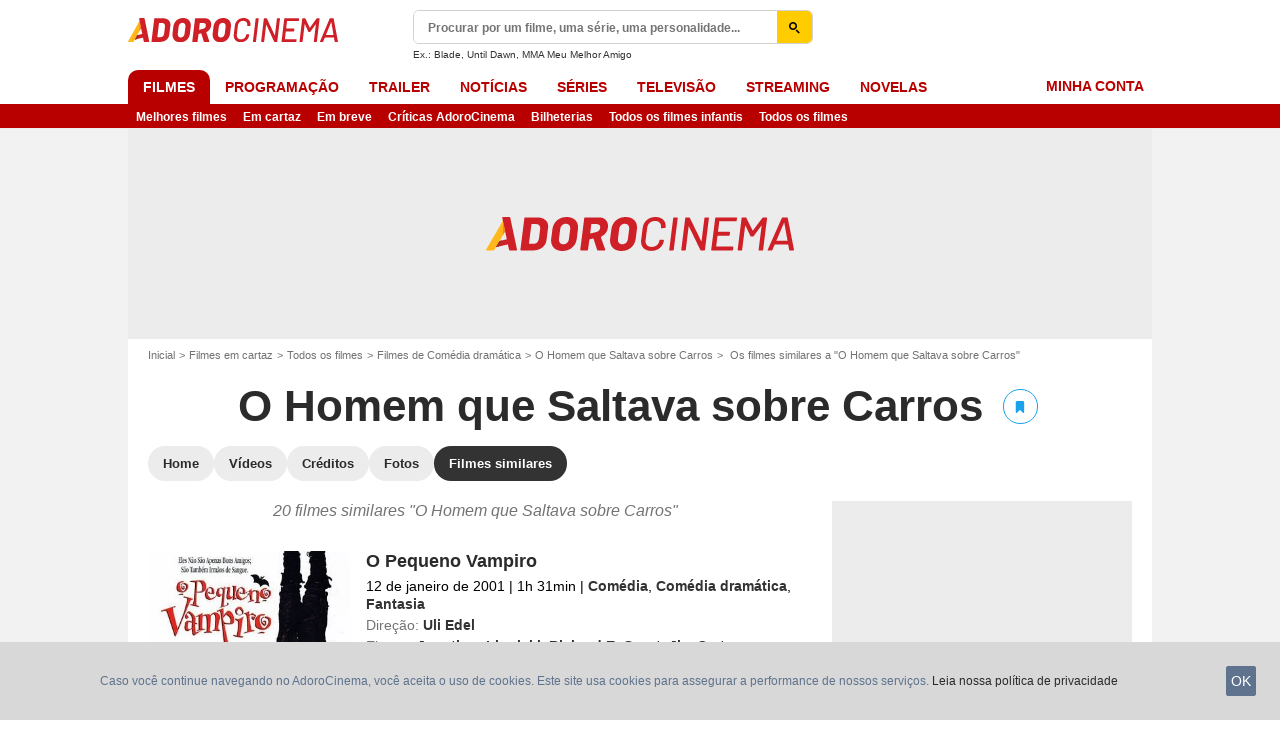

--- FILE ---
content_type: text/html; charset=UTF-8
request_url: https://www.adorocinema.com/filmes/filme-190237/similar/
body_size: 65755
content:
<!DOCTYPE html>
<html lang="pt-BR">
<head>
        <meta http-equiv="X-UA-Compatible" content="IE=edge,chrome=1">
        <meta charset="UTF-8" />
    <meta name="viewport" content="width=device-width, initial-scale=1.0, maximum-scale=1.0, minimum-scale=1.0, user-scalable=no">
    <meta name="robots" content="index,follow,max-snippet:-1,max-image-preview:standard" />
        <title>O Homem que Saltava sobre Carros : Os filmes similares - AdoroCinema</title>
    <meta name="keywords" content="" />
    <meta name="Googlebot" content="noarchive" />
    <meta name="distribution" content="global" />
    <meta name="author" content="AdoroCinema" />
    <meta name="country" content="Brazil" />
    <meta name="geo.position" content="68.848233,107.138672" />
    <meta name="geo.country" content="BR" />
        <meta name="ICBM" content="68.848233,107.138672" />
    <meta name="theme-color" content="#B90000" />
    <meta name="description" content="Descubra os 20 filmes similares ao filme O Homem que Saltava sobre Carros dirigido por Nick Baker-Monteys com Robert Stadlober, Jessica Schwarz, como O Pequeno Vampiro, Quem Quer Ser um Milionário?, Peixe Grande e Suas Histórias Maravilhosas, Treze Homens e um Novo Segredo" />
            <meta property="og:site_name" content="AdoroCinema" />
    <meta property="og:locale" content="pt_BR" />
    <meta property="og:title" content="Os filmes similares a &quot;O Homem que Saltava sobre Carros&quot;" />
    <meta property="og:description" content="Descubra os filmes similares ao filme O Homem que Saltava sobre Carros dirigido por Nick Baker-Monteys com Robert Stadlober, Jessica Schwarz, Anna Schudt, Martin Feifel" />
    <meta property="og:image" content="https://br.web.img3.acsta.net/medias/nmedia/18/84/01/58/19722021.jpg" />
    <meta property="og:type" content="video.movie" />
        <meta property="fb:app_id" content="362532407092981" />
        <meta property="video:director" content="Nick Baker-Monteys" />
    <meta name="twitter:card" content="photo" />
    <meta name="twitter:site" content="@adorocinema" />
    <meta name="twitter:title" content="Os filmes similares a &quot;O Homem que Saltava sobre Carros&quot;" />
    <meta name="twitter:description" content="Descubra os filmes similares ao filme O Homem que Saltava sobre Carros dirigido por Nick Baker-Monteys com Robert Stadlober, Jessica Schwarz, Anna Schudt, Martin Feifel" />
    <meta name="twitter:image" content="https://br.web.img3.acsta.net/medias/nmedia/18/84/01/58/19722021.jpg" />
    
    
        <meta name="twitter:app:name:iphone" content="adorocinema" />
    <meta name="twitter:app:name:ipad" content="adorocinema" />
    <meta name="twitter:app:name:googleplay" content="adorocinema" />
    <meta name="twitter:app:url:iphone" content="adorocinema://open/movie?code=190237" />
    <meta name="twitter:app:url:ipad" content="adorocinema://open/movie?code=190237" />
    <meta name="twitter:app:url:googleplay" content="adorocinema://open/movie?code=190237" />
    <meta name="twitter:app:id:iphone" content="926254990" />
    <meta name="twitter:app:id:ipad" content="926254990" />
    <meta name="twitter:app:id:googleplay" content="com.adorocinema.android" />
    <meta name="apple-itunes-app" content='app-id=926254990, app-argument=http://www.adorocinema.com://open/movie?code=190237'>
    
                        <meta property="fb:pages" content="122837181099458" />
                <link rel="preconnect" href="https://assets.adorocinema.com" />
    
    
            <link rel="preload" href="https://assets.adorocinema.com/skin/font/icon/font-icon.5ae4a086.woff2" as="font" type="font/woff2" crossorigin />
        <link rel="preload" href="https://assets.adorocinema.com/skin/img/adorocinema/logo-main-grey.c656a66e.svg" type="image/svg+xml" as="image" />

        <link rel="preload" href="https://assets.adorocinema.com/js/website/website-common.dc8b5079291130f09e2b.js" as="script" />
        <link rel="preload" href="https://assets.adorocinema.com/js/website/moviepage.36b7d5a72e7ab1cabbd0.js" as="script" />

                        
    <style>article,aside,details,figcaption,figure,footer,header,hgroup,nav,section,summary{display:block}audio,canvas,video{display:inline-block}audio:not([controls]){display:none;height:0}[hidden],template{display:none}html{background:#fff;color:#000;-webkit-text-size-adjust:100%;-ms-text-size-adjust:100%;font-size:100%;touch-action:manipulation}button,html,input,select,textarea{font-family:sans-serif}body{margin:0;-webkit-font-smoothing:antialiased;-moz-osx-font-smoothing:grayscale;background:#f2f2f2;font-family:Arial,Sans-Serif;padding-top:3.375rem}a{background:transparent;color:#2b2b2b;outline:none;text-decoration:none}a:focus{outline:thin dotted}a:active,a:hover{outline:0}abbr[title]{border-bottom:1px dotted}b,strong{font-weight:700}dfn{font-style:italic}mark{background:#ff0;color:#000}code,kbd,pre,samp{font-family:monospace,serif;font-size:1em}pre{white-space:pre;white-space:pre-wrap;word-wrap:break-word}q{quotes:"\00201c" "\00201d" "\002018" "\002019"}q:after,q:before{content:"";content:none}small{font-size:80%}sub,sup{font-size:75%;line-height:0;position:relative;vertical-align:baseline}sup{top:-.5em}sub{bottom:-.25em}img{border:0}svg:not(:root){overflow:hidden}figure{margin:0}fieldset{margin:0}fieldset,legend{border:0;padding:0}legend{white-space:normal}button,input,select,textarea{font-family:inherit;font-size:100%;margin:0;vertical-align:baseline}button,input{line-height:normal}button,select{text-transform:none}button,html input[type=button],input[type=reset],input[type=submit]{-webkit-appearance:button;cursor:pointer}button[disabled],input[disabled]{cursor:default}input[type=checkbox],input[type=radio]{box-sizing:border-box;padding:0}input[type=search]{-webkit-appearance:textfield;box-sizing:content-box}input[type=search]::-webkit-search-cancel-button,input[type=search]::-webkit-search-decoration{-webkit-appearance:none}button::-moz-focus-inner,input::-moz-focus-inner{border:0;padding:0}textarea{border:0;font-family:Arial,sans-serif;font-size:13px;font-size:.75rem;line-height:1.5;margin:0;outline:0;overflow:auto;padding:0;resize:vertical;resize:none;vertical-align:top;width:100%}table{border-collapse:collapse;border-spacing:0}em{font-style:normal}*,:after,:before{box-sizing:border-box}::-moz-selection{background:#b3d4fc;text-shadow:none}::selection{background:#b3d4fc;text-shadow:none}input:focus{outline:none}p{margin:0}h1,h2,h3,h4,h5,h6{font-size:1em;margin:0;padding:0}hr{border:0;display:block;height:1px;margin:1em 0;padding:0}audio,canvas,img,video{vertical-align:middle}li,ol,ul{list-style:none;margin:0;padding:0}address{font-style:normal}iframe{border:0}.alert:before,.icon:after,.icon:before,.more-trigger:after,.rating-star:before{font-family:font-icon;font-style:normal;font-variant:normal;font-weight:400;text-transform:none;speak:none;display:inline-block;line-height:1;margin:0 .375rem;vertical-align:middle;-webkit-font-smoothing:antialiased;-moz-osx-font-smoothing:grayscale}.icon:after{margin-right:0}.icon:before{margin-left:0}.icon{font-size:1rem}.no-icon{display:none}.icon-centered:after,.icon-centered:before{margin:auto}.icon-3d-a:after,.icon-3d:before{content:"\e001"}.icon-3dots-a:after,.icon-3dots:before{content:"\e002"}.icon-4demotion-a:after,.icon-4demotion:before{content:"\e003"}.icon-4dx-a:after,.icon-4dx:before{content:"\e004"}.icon-4k-a:after,.icon-4k:before{content:"\e005"}.icon-4k3d-a:after,.icon-4k3d:before{content:"\e006"}.icon-add-to-collections-a:after,.icon-add-to-collections:before{content:"\e007"}.icon-alert-danger-a:after,.icon-alert-danger:before{content:"\e008"}.icon-alert-default-a:after,.icon-alert-default:before{content:"\e009"}.icon-alert-disclaimer-a:after,.icon-alert-disclaimer:before{content:"\e00a"}.icon-alert-info-a:after,.icon-alert-info:before{content:"\e00b"}.icon-alert-success-a:after,.icon-alert-success:before{content:"\e00c"}.icon-alert-warning-a:after,.icon-alert-warning:before{content:"\e00d"}.icon-android-a:after,.icon-android:before{content:"\e00e"}.icon-apple-a:after,.icon-apple:before{content:"\e00f"}.icon-arrow-bottom-a:after,.icon-arrow-bottom:before{content:"\e010"}.icon-arrow-forward-a:after,.icon-arrow-forward:before{content:"\e011"}.icon-arrow-left-a:after,.icon-arrow-left:before{content:"\e012"}.icon-arrow-right-a:after,.icon-arrow-right:before{content:"\e013"}.icon-arrow-top-a:after,.icon-arrow-top:before{content:"\e014"}.icon-award-a:after,.icon-award:before{content:"\e015"}.icon-badges-a:after,.icon-badges:before{content:"\e016"}.icon-camera-a:after,.icon-camera:before{content:"\e017"}.icon-candy-a:after,.icon-candy:before{content:"\e018"}.icon-cross-bold-a:after,.icon-cross-bold:before{content:"\e019"}.icon-cross-a:after,.icon-cross:before,.third-nav.show-sub .icon-plus:before{content:"\e01a"}.icon-cup-a:after,.icon-cup:before{content:"\e01b"}.icon-deconnexion-a:after,.icon-deconnexion:before{content:"\e01c"}.icon-dolbyatmos-a:after,.icon-dolbyatmos:before{content:"\e01d"}.icon-dolbycinema-a:after,.icon-dolbycinema:before{content:"\e01e"}.icon-eclaircolor-a:after,.icon-eclaircolor:before{content:"\e01f"}.icon-expand-a:after,.icon-expand:before{content:"\e020"}.icon-eye-a:after,.icon-eye:before{content:"\e021"}.icon-fullscreen-square-a:after,.icon-fullscreen-square:before{content:"\e022"}.icon-gear-a:after,.icon-gear:before{content:"\e023"}.icon-grandlarge-a:after,.icon-grandlarge:before{content:"\e024"}.icon-hamburger-a:after,.icon-hamburger:before{content:"\e025"}.icon-handicap-a:after,.icon-handicap:before{content:"\e026"}.button-become-fan.active:hover:before,.icon-heart-empty-a:after,.icon-heart-empty:before{content:"\e027"}.button-become-fan.active:before,.icon-heart-full-a:after,.icon-heart-full:before{content:"\e028"}.icon-home-a:after,.icon-home:before{content:"\e029"}.icon-ice-a:after,.icon-ice:before{content:"\e02a"}.icon-imax-a:after,.icon-imax:before{content:"\e02b"}.icon-imax3d-a:after,.icon-imax3d:before{content:"\e02c"}.icon-infinite-a:after,.icon-infinite:before{content:"\e02d"}.icon-laserultra-a:after,.icon-laserultra:before{content:"\e02e"}.icon-laurier-left-a:after,.icon-laurier-left:before{content:"\e02f"}.icon-laurier-right-a:after,.icon-laurier-right:before{content:"\e030"}.icon-link-exit-a:after,.icon-link-exit:before{content:"\e031"}.icon-link-square-a:after,.icon-link-square:before{content:"\e032"}.icon-mac-home-a:after,.icon-mac-home:before{content:"\e033"}.icon-mac-my-collections-a:after,.icon-mac-my-collections:before{content:"\e034"}.icon-mac-my-community-a:after,.icon-mac-my-community:before{content:"\e035"}.icon-mac-my-movies-a:after,.icon-mac-my-movies:before{content:"\e036"}.icon-mac-my-ratings-a:after,.icon-mac-my-ratings:before{content:"\e037"}.icon-mac-my-reviews-a:after,.icon-mac-my-reviews:before{content:"\e038"}.icon-mac-my-series-a:after,.icon-mac-my-series:before{content:"\e039"}.icon-mac-my-theaters-a:after,.icon-mac-my-theaters:before{content:"\e03a"}.icon-mac-my-want-to-see-a:after,.icon-mac-my-want-to-see:before{content:"\e03b"}.icon-mac-settings-a:after,.icon-mac-settings:before{content:"\e03c"}.icon-mail-a:after,.icon-mail:before{content:"\e03d"}.icon-notifications-a:after,.icon-notifications:before{content:"\e03e"}.icon-onyxled-a:after,.icon-onyxled:before{content:"\e03f"}.icon-pen-a:after,.icon-pen:before{content:"\e040"}.icon-pin-a:after,.icon-pin:before{content:"\e041"}.icon-play-arrow-a:after,.icon-play-arrow:before{content:"\e042"}.icon-play-mini-a:after,.icon-play-mini:before{content:"\e043"}.icon-playlist-a:after,.icon-playlist:before{content:"\e044"}.icon-plus-bold-a:after,.icon-plus-bold:before{content:"\e045"}.icon-plus-mini-a:after,.icon-plus-mini:before{content:"\e046"}.icon-plus-a:after,.icon-plus:before{content:"\e047"}.icon-profil-a:after,.icon-profil:before{content:"\e048"}.icon-replay-a:after,.icon-replay:before{content:"\e049"}.icon-restaurant-a:after,.icon-restaurant:before{content:"\e04a"}.icon-screenx-a:after,.icon-screenx:before{content:"\e04b"}.icon-search-a:after,.icon-search:before{content:"\e04c"}.icon-share-social-a:after,.icon-share-social:before{content:"\e04d"}.icon-share-a:after,.icon-share:before{content:"\e04e"}.icon-sign-in-collections-a:after,.icon-sign-in-collections:before{content:"\e04f"}.icon-sign-in-friends-a:after,.icon-sign-in-friends:before{content:"\e050"}.icon-sign-in-gifts-a:after,.icon-sign-in-gifts:before{content:"\e051"}.icon-sign-in-newsletter-a:after,.icon-sign-in-newsletter:before{content:"\e052"}.icon-sign-in-rate-a:after,.icon-sign-in-rate:before{content:"\e053"}.icon-sign-in-score-a:after,.icon-sign-in-score:before{content:"\e054"}.icon-sign-in-theaters-a:after,.icon-sign-in-theaters:before{content:"\e055"}.icon-slideshow-a:after,.icon-slideshow:before{content:"\e056"}.icon-smiley-happy-a:after,.icon-smiley-happy:before{content:"\e057"}.icon-smiley-sad-a:after,.icon-smiley-sad:before{content:"\e058"}.icon-social-facebook-circle-a:after,.icon-social-facebook-circle:before{content:"\e059"}.icon-social-facebook-square-a:after,.icon-social-facebook-square:before{content:"\e05a"}.icon-social-facebook-a:after,.icon-social-facebook:before{content:"\e05b"}.icon-social-google-circle-a:after,.icon-social-google-circle:before{content:"\e05c"}.icon-social-google-a:after,.icon-social-google:before{content:"\e05d"}.icon-social-instagram-circle-a:after,.icon-social-instagram-circle:before{content:"\e05e"}.icon-social-mail-circle-a:after,.icon-social-mail-circle:before{content:"\e05f"}.icon-social-threads-circle-a:after,.icon-social-threads-circle:before{content:"\e060"}.icon-social-tiktok-circle-a:after,.icon-social-tiktok-circle:before{content:"\e061"}.icon-social-twitter-circle-a:after,.icon-social-twitter-circle:before{content:"\e062"}.icon-social-twitter-square-a:after,.icon-social-twitter-square:before{content:"\e063"}.icon-social-twitter-a:after,.icon-social-twitter:before{content:"\e064"}.icon-social-whatsapp-square-a:after,.icon-social-whatsapp-square:before{content:"\e065"}.icon-social-whatsapp-a:after,.icon-social-whatsapp:before{content:"\e066"}.icon-social-youtube-circle-a:after,.icon-social-youtube-circle:before{content:"\e067"}.icon-speednoter-a:after,.icon-speednoter:before{content:"\e068"}.icon-star-empty-a:after,.icon-star-empty:before{content:"\e069"}.icon-star-half-left-a:after,.icon-star-half-left:before{content:"\e06a"}.icon-star-half-right-a:after,.icon-star-half-right:before{content:"\e06b"}.icon-star-a:after,.icon-star:before{content:"\e06c"}.icon-stats-a:after,.icon-stats:before{content:"\e06d"}.icon-thumb-down-a:after,.icon-thumb-down:before{content:"\e06e"}.icon-thumb-up-a:after,.icon-thumb-up:before{content:"\e06f"}.icon-tick-square-a:after,.icon-tick-square:before{content:"\e070"}.icon-tick-a:after,.icon-tick:before{content:"\e071"}.icon-ticket-a:after,.icon-ticket:before{content:"\e072"}.icon-tickets-seances-a:after,.icon-tickets-seances:before{content:"\e073"}.icon-time-a:after,.icon-time:before{content:"\e074"}.icon-trash-a:after,.icon-trash:before{content:"\e075"}.bam-want-to-see.active:before,.icon-wish-full-a:after,.icon-wish-full:before{content:"\e076"}.icon-wish-a:after,.icon-wish:before,.no-touch .bam-want-to-see.active:hover:before{content:"\e077"}@font-face{font-family:font-icon;font-style:normal;font-weight:400;src:url(https://assets.adorocinema.com/skin/font/icon/font-icon.5ae4a086.woff2) format("woff2"),url(https://assets.adorocinema.com/skin/font/icon/font-icon.9819efb0.woff) format("woff"),url(https://assets.adorocinema.com/skin/font/icon/font-icon.23a83086.ttf) format("truetype")}.gd{display:grid}.gd-gap-5{grid-gap:.3125rem}.gd-gap-10{grid-gap:.625rem}.gd-gap-15{grid-gap:.9375rem}.gd-gap-20{grid-gap:1.25rem}.gd-gap-30{grid-gap:1.875rem}.gd-span-s-12{grid-column:1/span 12}.gd-item-mw-0{min-width:0}.gd-2-cols,.gd-3-cols{display:grid;grid-template-columns:1fr}.gd-2-cols .gd-col-left,.gd-2-cols .gd-col-middle,.gd-2-cols .gd-col-right,.gd-3-cols .gd-col-left,.gd-3-cols .gd-col-middle,.gd-3-cols .gd-col-right{min-width:0}.gd-col-left{padding-top:1.25rem}.gd-xs-1{grid-template-columns:repeat(1,1fr)}.gd-xs-2{grid-template-columns:repeat(2,1fr)}.gd-xs-3{grid-template-columns:repeat(3,1fr)}.gd-xs-4{grid-template-columns:repeat(4,1fr)}.gd-xs-12{grid-template-columns:repeat(12,1fr)}.body-header-min{padding-top:2.8125rem}.content-layout{background:#fff;display:block;font-size:.75rem;margin:0 auto;max-width:64rem;padding-bottom:1px;position:relative}.section{margin-bottom:2.5rem}.section-wrap{padding-left:.625rem;padding-right:.625rem}.section-wrap.section-black{background:#000;padding-bottom:2rem;padding-top:2rem}.section-block{display:block}.rc-content{margin-top:80vh;overflow:hidden}.player-emergence{background:#fff;margin:0 auto;max-width:64rem}.form-holder{border-radius:.625rem}.form input[type=email],.form input[type=password],.form input[type=text]{background-color:#fff;background-image:none;border:1px solid #d8d8d8;border-radius:2px;border-radius:.625rem;box-shadow:none!important;color:#333;display:block;font-family:montserrat,Arial,Sans-Serif;font-size:.8125rem;height:2.25rem;line-height:1.125rem;overflow:hidden;padding:.5em 1.07em .424em}.form input[type=email]:-moz-placeholder,.form input[type=password]:-moz-placeholder,.form input[type=text]:-moz-placeholder{box-shadow:none!important}input[type=text]{display:inline-block;vertical-align:middle}.form input[type=checkbox]{height:1.125rem;opacity:0;position:absolute;width:1.125rem;z-index:1}.form input[type=checkbox]+label{display:inline-block;padding:0 0 0 1.25rem;position:relative;z-index:0}.form input[type=checkbox]+label:after,.form input[type=checkbox]+label:before{border:1px solid #d8d8d8;content:"";display:block;height:.9375rem;left:0;position:absolute;top:0;width:.9375rem}.form input[type=checkbox]:checked+label:after,.form input[type=checkbox]:checked+label:before{background:#16a085}.form-field{display:inline-block;padding-right:8.25rem;position:relative;width:100%}.form-field .form-text{width:100%}.form-field .form-submit{-webkit-appearance:none;-moz-appearance:none;appearance:none;border:0;outline:none;position:absolute;right:0;top:0}.button,.main-header .button-form,.main-header .header-search-submit{-webkit-appearance:none;-moz-appearance:none;appearance:none;background:transparent;border:none;border-radius:1.875rem;cursor:pointer;display:inline-block;font-family:montserrat,Arial,Sans-Serif;font-size:.8125rem;font-weight:700;letter-spacing:0;line-height:1rem;outline:none;overflow:hidden;padding:.625rem 1.25rem;position:relative;text-decoration:none;text-transform:uppercase;vertical-align:middle}.button:focus,.main-header .button-form:focus,.main-header .header-search-submit:focus{outline:none}.button-xs{font-size:.625rem;padding:.3125rem .7rem}.button-xs.button-provider-squared{line-height:.75rem}.button-xs.button-provider-squared .button-img{width:70%}.button-xs.button-squared-full{padding:.125rem}.button-sm{font-size:.75rem;line-height:1rem;padding:.75rem 1rem}.button-sm.button-provider-squared{line-height:.875rem}.button-sm .icon{font-size:.6875rem}.button-sm .button-primary-text{font-size:.75rem}.button-sm.button-squared-full{padding:.313rem}.button-md{font-size:.8125rem;line-height:1rem;padding:.625rem 1.25rem}.button-md.button-squared-full{padding:.625rem}.button-lg{font-size:.875rem;line-height:1.625rem;padding:.9375rem 1.875rem}.button-disabled,.button:disabled,.main-header .button-form:disabled,.main-header .header-search-submit:disabled{cursor:default;opacity:.5;pointer-events:none;transition:none}.button-no-click{cursor:default;pointer-events:none;transition:none}.button-white-ghost{background:transparent;border:1px solid #fff;color:#fff}.button-white-full{background:#fff;color:#000}.button-white-full:hover{background:#dfdfdf;color:#000}.button-grey-ghost{background:transparent;border:1px solid #737373;color:#737373}.button-grey-full{background-color:#737373;color:#fff}.button-grey-full:hover{background:#666;color:#f2f2f2}.button-grey-full-square{background:transparent;color:#737373}.button-grey-full-square:hover{background:transparent;color:#666}.button-default-full{background:#ececec;color:#000}.button-default-full:hover{background:#dfdfdf;color:#000}.button-primary-full{background:#2b2b2b;color:#ececec}.button-primary-full:hover{background:#1e1e1e;color:#fff}.button-squared-full{background:#333f48;border-radius:.625rem;color:#ececec;overflow:hidden;padding:.125rem}.button-squared-full:before{margin:.625rem}.button-squared-full:hover{background:#737373;color:#fff}.button-inverse-full,.main-header .button-form,.main-header .header-search-submit{background:#fecc00;color:#333}.button-inverse-full:hover,.main-header .button-form:hover,.main-header .header-search-submit:hover{background:#eabb00;color:#333}.button-inverse-ghost{background:transparent;border:1px solid #eabb00;color:#eabb00}.button-inverse-ghost:hover{border-color:#d1a700;color:#d1a700}.button-dark-ghost{background:transparent;border:1px solid #181d1f;color:#181d1f}.button-dark-ghost:hover{border-color:#39454a;color:#39454a}.button-danger,.button-danger-full{background:#e50712;color:#ececec}.button-danger-full:hover,.button-danger:hover{background:#cc0610;color:#fff}.button-filter-ghost{background:#fff;border:1px solid #737373;color:#737373;font-family:montserrat,Arial,Sans-Serif;font-size:.75rem;font-weight:700;text-align:center;text-transform:none}.button-filter-ghost:hover{background:#ececec}.button-filter-ghost.active-filter{border-color:#333;color:#333}.button-danger-ghost{background:transparent;border:1px solid #e50712;color:#e50712}.button-netflix-full{background:#e50914;color:#fff}.button-netflix-full:hover{background:#cc0812;color:#fff}.button-netflix-ghost{background:transparent;border:1px solid #e50914;color:#e50914}.button-netflix-ghost:hover{background:#cc0812;color:#fff}.button-amazon-prime-video-full{background:#00a8e1;color:#fff}.button-amazon-prime-video-full:hover{background:#0095c8;color:#fff}.button-disney-full{background:#02d6e8;color:#000;white-space:nowrap}.button-disney-full:hover{background:#02bfcf;color:#000}.button-filmin-full{background:#00ffa6;color:#000;white-space:nowrap}.button-filmin-full:hover{background:#00e695;color:#000}.button-m6plus-full{background:#000;color:#faef00}.button-m6plus-full:hover{background:#262626;color:#faef00}.button-m6plus-full-reverse{background:#faef00;color:#000}.button-m6plus-full-reverse:hover{background:#fff748;color:#000}.button-my-canal-vod-full{background:#922091;color:#fff}.button-my-canal-vod-full:hover{background:#7d1b7c;color:#fff}.button-my-canal-vod-ghost{font-family:Arial,Sans-Serif;font-size:.9375rem;letter-spacing:normal;text-transform:none}.button-my-canal-vod-ghost,.button-my-canal-vod-ghost:hover{background:#fff;color:#005ea8}.button-mycanal-svod-full{background:#ed3655;color:#fff}.button-mycanal-svod-full:hover{background:#eb1f41;color:#fff}.button-movistarplus-full{background:#019bf4;color:#fff}.button-movistarplus-full:hover{background:#018bdb;color:#fff}.button-cineplusocs-full{background:#f60;color:#fff}.button-cineplusocs-full:hover{background:#ff944d;color:#fff}.button-arte-full{background:#fe4601;color:#fff}.button-arte-full:hover{background:#e53f01;color:#fff}.button-salto-full{background:#f14a53;color:#fff}.button-salto-full:hover{background:#f69196;color:#fff}.button-madelen-full{background:#0086b1;color:#fff}.button-madelen-full:hover{background:#007398;color:#fff}.button-benshi-full{background:#f55;color:#fff}.button-benshi-full:hover{background:#ff3c3c;color:#fff}.button-adn-full{background:#0092ff;color:#fff}.button-adn-full:hover{background:#0083e6;color:#fff}.button-skyticket-full{background:#ff0853;color:#fff}.button-skyticket-full:hover{background:#ee0048;color:#fff}.button-hbo-max-full{background:#000;color:#fff}.button-hbo-max-full:hover{background:#262626;color:#fff}.button-amazon-pvc-full{background:#181d1f;color:#fff}.button-amazon-pvc-full:hover{background:#39454a;color:#fff}.button-rtlplus-full{background:#181d1f;color:#fff}.button-rtlplus-full:hover{background:#39454a;color:#fff}.button-starplus-full{background:#271e45;color:#fff}.button-starplus-full:hover{background:#1d1633;color:#fff}.button-universcine-full{background:#ff0065;color:#fff}.button-universcine-full:hover{background:#e6005b;color:#fff}.button-rakutentv-full{background:#bf0000;color:#fff}.button-rakutentv-full:hover{background:#a60000;color:#fff}.button-paramountplus-full{background:#0064ff;color:#fff}.button-paramountplus-full:hover{background:#005ae6;color:#fff}.button-paramountplus-full .paramount-plus{font-family:Arial,Sans-Serif}.button-filmotv-full{background:#1b1856;color:#fff}.button-filmotv-full:hover{background:#151242;color:#fff}.button-crunchyroll-full{background:#ff6b00;color:#fff}.button-crunchyroll-full:hover{background:#e66000;color:#fff}.button-mubi-full{background:#001489;color:#fff}.button-mubi-full:hover{background:#001070;color:#fff}.button-capuseen-full{background:#f2af20;color:#fff}.button-capuseen-full:hover{background:#eba40e;color:#fff}.button-skyshowtime-full{background:#6d5ff9;color:#fff}.button-skyshowtime-full:hover{background:#5746f8;color:#fff}.button-gaumont-classic-full{background:#dc002e;color:#fff}.button-gaumont-classic-full:hover{background:#c30029;color:#fff}.button-magenta-tv-full{background:#e20074;color:#fff}.button-magenta-tv-full:hover{background:#c90067;color:#fff}.button-ardplus-full{background:#003480;color:#fff}.button-ardplus-full:hover{background:#002a67;color:#fff}.button-tf1plus-full{background:#00f;color:#fff}.button-tf1plus-full:hover{background:#0000e6;color:#fff}.button-tf1plus-full-white{background:#fff;color:#00f}.button-tf1plus-full-white:hover{background:#f2f2f2;color:#00f}.button-francetv-full{background:#172128;color:#fff}.button-francetv-full:hover{background:#0e1418;color:#fff}.button-flixole-full{background:#ec0032;color:#fff}.button-flixole-full:hover{background:#d3002d;color:#fff}.button-oqee-full{background:#161616;color:#fff}.button-oqee-full:hover{background:#090909;color:#fff}.button-ina-madelen-full{background:#0086b1;color:#fff}.button-ina-madelen-full:hover{background:#007398;color:#fff}.button-black-full{background:#000;color:#fff}.button-black-full:hover{background:#2b2b2b;color:#fff}.button .provider-plus,.header-nav-link .provider-plus,.main-header .button-form .provider-plus,.main-header .header-search-submit .provider-plus{font-family:Arial,Sans-Serif}.button-dark-full{background-color:#181d1f;color:#fff}.button-provider-premium{align-content:center;align-items:center;display:inline-flex;flex-direction:row;flex-wrap:nowrap;justify-content:center}.button-provider-premium .button-image-holder{flex:0 0 auto;overflow:hidden}.button-provider-premium .button-image-holder .logo-provider-premium{display:block;min-width:2rem;width:auto}.button-provider-premium .txt{display:block;text-align:center;width:100%}.button-provider-squared{border-radius:.875rem;overflow:hidden;padding:.3125rem}.button-provider-squared .button-primary-text{display:block;font-family:Arial,Sans-Serif;font-size:.75rem;font-weight:700}.button-provider-squared .button-secondary-text{color:#005ea8;display:block;font-family:Arial,Sans-Serif;font-size:.75rem;letter-spacing:normal}.button-provider-squared .txt{display:block;margin-top:.625rem;text-align:center;text-transform:none;vertical-align:middle}.button-provider-squared .logo-provider-squared{border-radius:.625rem;height:4.688rem;overflow:hidden;width:4.688rem}.button-provider-squared .disney-plus{font-family:Arial,Sans-Serif}.button-social-ac-full{background:#1ca2eb;border:1px solid transparent;color:#fff}.button-social-ac-full:hover{background:#1394da;color:#fff}.button-social-ac-full.active{color:#737373}.button-social-ac-full.active,.button-social-ac-full.active:hover{background:#d8d8d8;border:1px solid #d8d8d8}.button-social-ac-ghost{background:transparent;border:1px solid #1ca2eb;color:#1ca2eb}.button-social-ac-ghost:hover{background:rgba(0,0,0,.1);color:#1394da}.button-social-ac-ghost.active{background:transparent;border:1px solid #737373;color:#737373}.button-social-ac-ghost.active:hover{background:rgba(0,0,0,.1);border:1px solid #d8d8d8}.button-social-ac-thumbnail{background:#f2f2f2;border:1px solid transparent;color:#222}.button-social-ac-thumbnail:hover{background:#1394da;color:#fff}.button-social-ac-thumbnail.active{background:#1ca2eb;border:1px solid #1ca2eb;color:#fff}.button-social-ac-thumbnail.active:hover{background:#d8d8d8;border:1px solid #d8d8d8}.button-sign-social{background-color:#fff;background-position:50%;background-repeat:no-repeat;background-size:1.125rem;border:1px solid #d8d8d8;border-radius:.25rem;box-sizing:border-box;height:2.5rem;margin:1.5rem 1rem;overflow:hidden;transform:scale(1.25);transform-origin:center center;width:2.5rem}.button-sign-social:hover{background-color:#ececec}.button-fb-full{background:#39579a;color:#fff}.button-fb-full:hover{background:#324c87;color:#fff}.button-fb-full-square{background:transparent;color:#39579a}.button-fb-full-square:hover{background:transparent;color:#324c87}.button-tw-full{background:#000;color:#fff}.button-tw-full:hover{background:#262626;color:#fff}.button-tw-full-square{background:transparent;color:#000}.button-tw-full-square:hover{background:transparent;color:#262626}.button-whatsapp-full{background:#25d366;color:#fff}.button-whatsapp-full:hover{background:#21bd5c;color:#fff}.button-whatsapp-full-square{background:transparent;color:#25d366}.button-whatsapp-full-square:hover{background:transparent;color:#21bd5c}.button-sign-fb{background-image:url(https://assets.adorocinema.com/skin/img/f-logo.c7592789.svg)}.button-sign-gplus{background-image:url(https://assets.adorocinema.com/skin/img/google-logo.0dc1b797.svg)}.button-countdown-full{background:var(--customBtnBgColor,#fff);color:var(--customBtnTxtColor,#000)}.button-countdown-full:hover{background:var(--customBtnBgColorHover,#737373);color:var(--customBtnTxtColor,#000)}.button-countdown-ghost{background:var(--customBtnBgColor,#fff);color:var(--customBtnTxtColor,#000)}.button-countdown-ghost:hover{background:var(--customBtnBgColorHover,#737373);color:var(--customBtnTxtColor,#000)}.no-touch .button-become-fan:hover{color:#1ca2eb}.button-message{background:#fff;color:#333}.button-message:hover{background:#f2f2f2;color:#333}.button-add-theater{background-color:#ececec;border-radius:50%;font-size:.75rem;overflow:hidden;padding:.438rem .563rem}.button-add-theater:before{color:#737373;margin:0}.button-add-theater:hover:before{color:#1ca2eb}.button-add-theater.active{background-color:#d2edfb;display:inline-block}.button-add-theater.active:before{color:#1ca2eb}.button-add-theater.active:hover:before{color:#737373}.button-add-theater-small{font-size:.625rem;margin:0 0 0 .3125rem;padding:.25rem .375rem}.button-add-theater-small .txt{display:none}.titlebar-page .button-become-fan:before,.titlebar-page .button-interested:before,.titlebar-page .button-seenit:before{margin:0;vertical-align:text-top}.button-rating-delete{background:transparent;border:none;color:transparent;font:0/0 a;text-shadow:none}.main-header .no-touch .button-form,.main-header .no-touch .header-search-submit,.no-touch .button,.no-touch .main-header .button-form,.no-touch .main-header .header-search-submit{transition:background .15s ease-in-out}.button .icomask,.button .icon,.main-header .button-form .icomask,.main-header .button-form .icon,.main-header .header-search-submit .icomask,.main-header .header-search-submit .icon{vertical-align:top}.button .icon:after,.button .icon:before,.main-header .button-form .icon:after,.main-header .button-form .icon:before,.main-header .header-search-submit .icon:after,.main-header .header-search-submit .icon:before{margin:0}.button .icon-left,.main-header .button-form .icon-left,.main-header .header-search-submit .icon-left{margin:0 .625rem 0 0}.button .icon-right,.main-header .button-form .icon-right,.main-header .header-search-submit .icon-right{margin:0 0 0 .625rem}.button-icon .icon,.button-icon .icon:after,.button-icon .icon:before{margin:0}.button-no-txt .txt{display:none}.button-no-txt .icon{margin:0}.button .counter,.main-header .button-form .counter,.main-header .header-search-submit .counter{margin-left:.3125rem}.main-header .button-form,.main-header .header-search-submit{height:2.0625rem;margin:-.125rem 0 0 -.0625rem}.light .button-primary-full,.light .button-social{color:#fff}.button.button-fb.button-lg,.main-header .button-fb.button-lg.button-form,.main-header .button-fb.button-lg.header-search-submit{padding:.75em 1.07em}.button-helpful{background:transparent;color:#737373}.button-helpful:hover{color:#000}.button-helpful .icon{margin-right:.3125rem}.button-helpful.active{color:#1ca2eb}.button .icon-arrow-left,.button .icon-arrow-right,.button .icon-arrow-right-a,.button .icon-play-mini,.main-header .button-form .icon-arrow-left,.main-header .button-form .icon-arrow-right,.main-header .button-form .icon-arrow-right-a,.main-header .button-form .icon-play-mini,.main-header .header-search-submit .icon-arrow-left,.main-header .header-search-submit .icon-arrow-right,.main-header .header-search-submit .icon-arrow-right-a,.main-header .header-search-submit .icon-play-mini{color:#fecc00}.button-vod-globo{background:#eb0b19;color:#fff}.button-vod-globo:hover{background:#d30a16;color:#fff}.button-vod-telecine{background:#eb0b19;color:#fff}.button-vod-telecine:hover{background:#d30a16;color:#fff}.button-vod-looke{background:#0065cf;color:#fff}.button-vod-looke:hover{background:#0059b6;color:#fff}.icomask{display:inline-block;margin:0 -.25rem 0 -.875rem;overflow:hidden;padding:0 0 0 .875rem;position:relative;vertical-align:middle}.button-sm .icomask{margin:0 -.25rem 0 -.625rem;padding:0 0 0 .625rem}.icomask .icon{font-size:.875rem;position:relative}.main-header .no-touch .button-form:hover .icomask .icon,.main-header .no-touch .header-search-submit:hover .icomask .icon,.no-touch .button:hover .icomask .icon,.no-touch .main-header .button-form:hover .icomask .icon,.no-touch .main-header .header-search-submit:hover .icomask .icon{animation-duration:.3s;animation-name:btnIconAnimate}.icomask.iconmask-rside{margin:0 -.875rem 0 -.25rem;padding:0 .875rem 0 0}.icomask.iconmask-rside .icon{margin:0 0 0 .625rem}@keyframes btnIconAnimate{0%{left:0}50%{left:100%;opacity:0}51%{left:-100%;opacity:0}to{left:0}}.icon-plus-mini:before{color:#000;font-size:.75rem;position:relative;z-index:2}.icon-plus-mini.plus-mini-rounded:after{background:#fff;border-radius:50%;content:"";height:1.625rem;overflow:hidden;position:absolute;transform:translate(-75%,20%);width:1.625rem;z-index:1}.icon-play-mini:before{color:#000;position:relative;z-index:2}.icon-play-mini.play-mini-rounded{background-color:rgba(0,0,0,.8);border-radius:50%;font-size:.75rem;height:1.75rem;overflow:hidden;padding:.313rem 0 0 .688rem;width:1.75rem}.icon-play-mini.play-mini-rounded:before{color:#fff}.icon-play-mini:hover:before{color:#fecc00}.ico-play-wrapper{background-color:rgba(0,0,0,.6);border-radius:50%;display:block;height:2.5rem;left:50%;overflow:hidden;position:absolute;top:55%;transform:translate(-50%,-80%);width:2.5rem;z-index:1}.ico-play-wrapper .icon-play-arrow{color:#fff;display:block;left:50%;position:absolute;top:50%;transform:translate(-50%,-50%);width:26.28%}.ico-play-wrapper:hover{background-color:rgba(0,0,0,.8)}.ico-play-wrapper:hover .icon-play-arrow{color:#fecc00}.player .media-holder .ico-play-wrapper{transform:translate(-50%,-70%)}.label{border-radius:.25rem;display:inline-block;font-family:montserrat,Arial,Sans-Serif;font-weight:700;overflow:hidden;text-transform:uppercase}.label-sm{font-size:.5625rem;padding:.1875rem .25rem}.label-md{font-size:.563rem;padding:.313rem .3125rem}.label-lg{font-size:.875rem;padding:.375rem .625rem .3125rem}.label-default-full{background:#b3b3b3;color:#fff}.label-default-ghost{background:transparent;border:1px solid #ececec;color:#b3b3b3}.label-primary-full{background:#fecc00;color:#333}.label-primary-ghost{background:transparent;border:1px solid #fecc00;color:#fecc00}.label-success-full{background:#16a085;color:#fff}.label-success-ghost{background:transparent;border:1px solid #16a085;color:#16a085}.label-danger-full{background:#e50712;color:#fff}.label-danger-ghost{background:transparent;border:1px solid #e50712;color:#e50712}.label-premiere-full{background:#e50712;color:#333}.label-premiere-ghost{background:transparent;border:1px solid #e50712;color:#e50712}.label-theaters-full{background:#fecc00;color:#333}.label-soon-full{background:#ececec;color:#333}.label-warning-full{background:#f39c12;color:#000}.label-warning-ghost{background:transparent;border:1px solid #f39c12;color:#f39c12}.label-info-full{background:#0083b9;color:#fff}.label-info-ghost{background:transparent;border:1px solid #0083b9;color:#0083b9}.label-sponso-full{background:#b3b3b3;color:#fff}.label-sponso-ghost{background:transparent;border:1px solid #fff;color:#fff}.label-sponso-dark-full{background:#333;color:#fff}.label-current-full{background:#81d135;color:#fff}.label-current-ghost{background:transparent;border:1px solid #81d135;color:#81d135}.label-white-ghost{background:transparent;border:1px solid #fff;color:#fff}.label-soon{font-family:montserrat,Arial,Sans-Serif;font-size:.6875rem;font-weight:400;overflow:visible;text-transform:lowercase}.carousel-item .label-sponso,.media-holder .label-sponso,.thumbnail-container .label-sponso{background:#333}.media-holder .label-sponso-dark-full,.media-holder .label-sponso-full,.media-holder .label-sponso-ghost{position:absolute}.titlebar{margin-bottom:.625rem}.titlebar-arrow{padding-right:3.125rem}.titlebar-page{display:block;margin-bottom:.9375rem;padding:1.25rem .625rem 0;text-align:center}.titlebar-top-border{position:relative}.titlebar-top-border:before{background:#fecc00;border-radius:.375rem;content:"";display:block;height:.3125rem;left:50%;margin-left:-2.5rem;position:absolute;top:.625rem;width:5rem}.titlebar-left-border:before{background:#fecc00;border-radius:.6875rem;content:"";display:inline-block;height:1.25rem;margin-right:.31rem;position:relative;width:.25rem}.titlebar-title{color:#333;display:inline-block}.titlebar-title-tny{font-size:.8125rem}.titlebar-title-xs{font-size:.9375rem}.titlebar-title-sm{font-size:1.125rem}.titlebar-title-md{font-size:1.375rem}.titlebar-title-lg{display:inline;font-size:1.75rem;vertical-align:middle}.titlebar-title-xl{font-size:2.125rem}.titlebar-logo-block{display:none}.titlebar-logo-inline{display:inline-block}.titlebar-logo-section{position:absolute;right:1rem;top:1rem}.titlebar-logo{float:right}.titlebar-subtile{font-size:.75rem;font-weight:500}.titlebar-info,.titlebar-subtile{font-family:montserrat,Arial,Sans-Serif}.titlebar-info{display:inline-block;font-size:1rem;font-weight:400;margin-left:.3125rem;vertical-align:baseline}.titlebar-page .titlebar-subtile{font-size:1.125rem;margin-top:.625rem}.title-punchline{color:#737373;display:block;font-size:1rem;font-style:italic;line-height:1.3;margin-bottom:1.875rem;padding:0;text-align:center}.title-inter,.title-punchline{font-family:montserrat,Arial,Sans-Serif;font-weight:500}.title-inter{color:#333;display:inline-block;font-size:.9375rem;font-weight:700}.title-highlight{color:#fecc00;font-family:montserrat,Arial,Sans-Serif;font-weight:600}.titlebar-action-holder{display:inline-block;margin-left:1.25rem}.titlebar-action-holder.affinity{height:2.5rem;vertical-align:text-bottom;width:2.5rem}.titlebar-action-holder.wts{height:2.1875rem;min-width:2.1875rem;vertical-align:text-bottom}.titlebar-action-holder.social{height:2.1875rem;vertical-align:text-bottom;width:5.3125rem}.main-header .titlebar .button-form,.main-header .titlebar .header-search-submit,.titlebar .button,.titlebar .main-header .button-form,.titlebar .main-header .header-search-submit{margin-right:.3125rem}.titlebar .button-no-counter{height:2.1875rem;padding:0;width:2.1875rem}.titlebar .button-no-counter:before{margin:0}.titlebar .icon-ticket-a{color:#fecc00}.titlebar-spacer{padding-left:.5rem;padding-right:.5rem}.titlebar .js-seenit-btn{color:#d8d8d8}.titlebar .js-seenit-btn .active{color:#1ca2eb}.kids-title .titlebar-title{font-family:pompiere-regular,montserrat,Arial,Sans-Serif;font-weight:700}.classic-main-title{display:flex;justify-content:center;padding:1.25rem 1.875rem 0}.classic-main-title .classic-title-deco:before{background:#2b2b2b;border-radius:50%;content:"";display:block;height:.1875rem;margin:0 1rem;overflow:hidden;position:relative;top:50%;width:1.875rem}.classic-main-title .titlebar-title{color:#2b2b2b;flex:0 1 auto;font-family:trajan,montserrat,Arial,Sans-Serif;font-weight:600}.classic-title .titlebar-title{font-family:montserrat,Arial,Sans-Serif;font-weight:700}.classic-section-title .titlebar-title{color:#f2f2f2;font-family:garamond,montserrat,Arial,Sans-Serif;font-style:italic;font-weight:500}.classic-section-subtitle .titlebar-title{color:#f2f2f2;font-family:garamond,montserrat,Arial,Sans-Serif;font-style:normal;font-weight:700}.titlebar.section-title{position:relative}.titlebar.section-title .titlebar-title{margin-left:.625rem}.section-title:before{background:#fecc00;border-radius:.625rem;content:"";height:1.125rem;overflow:hidden;position:absolute;top:.25rem;width:.3125rem}.meta-title{display:inline-block;font-family:montserrat,Arial,Sans-Serif;font-size:.875rem;font-weight:700}.main-header .meta-title+.button-form,.main-header .meta-title+.header-search-submit,.meta-title+.button{margin-left:.3125rem}.meta .label,.meta-rating{margin-top:.3125rem}.meta-sub{font-family:montserrat,Arial,Sans-Serif;font-size:.75rem;font-weight:500}.meta-sub p{margin:.625rem 0}.more-trigger-wrapper{text-align:center}.more-trigger-wrapper .more-hidden{text-align:left}.more-trigger{border:1px solid #333;border-radius:1.25rem;cursor:pointer;font-family:montserrat,Arial,Sans-Serif;font-size:.75rem;font-weight:700;margin:0 auto;max-width:12.5rem;overflow:hidden;padding:.5rem 1.25rem;text-align:center}.more-trigger:hover{background-color:#ececec;color:#333;color:#2c82c8}.more-trigger:after{content:"\e010";font-size:.5rem;vertical-align:initial}.more-trigger.loading{color:#ececec}.more-hidden{height:0;overflow:hidden}.more-trigger.active+.more-hidden{height:auto;overflow:visible}.more-trigger.active,.small-crop .more-trigger.active{display:none}.small-crop .more-hidden{height:0}.small-crop .more-trigger{display:block}.button-fb-full-square,.button-grey-full-square,.button-tw-full-square,.button-whatsapp-full-square{letter-spacing:0;padding:0;text-align:center}.button-fb-full-square .txt,.button-grey-full-square .txt,.button-tw-full-square .txt,.button-whatsapp-full-square .txt{display:none}.button-fb-full-square .icon,.button-grey-full-square .icon,.button-tw-full-square .icon,.button-whatsapp-full-square .icon{display:inline-block;font-size:2.4375rem;margin:0;position:relative}.button-fb-full-square .icon:before,.button-grey-full-square .icon:before,.button-tw-full-square .icon:before,.button-whatsapp-full-square .icon:before{margin:0;position:relative;z-index:1}.button-fb-full-square .icon:after,.button-grey-full-square .icon:after,.button-tw-full-square .icon:after,.button-whatsapp-full-square .icon:after{background:#fff;bottom:.3125rem;content:"";display:block;left:.3125rem;position:absolute;right:.3125rem;top:.3125rem;z-index:0}.button-sm.button-fb-full-square .icon,.button-sm.button-grey-full-square .icon,.button-sm.button-tw-full-square .icon,.button-sm.button-whatsapp-full-square .icon{font-size:2.1875rem}.ad-inread.filled{margin-bottom:2.5rem;text-align:center}.jad-no-position .ad-atf,.jad-no-position .ad-btf,.jad-no-position .ad-footer,.jad-no-position .ad-masthead,.jad-no-position .ad-mtf,.jad-no-position .autocomplete-result-sponsored,.jad-no-position .banner-emergence,.jad-no-position .emergence-countdown,.jad-no-position .hide-anchor-pos,.jad-no-position .main-banner,.jad-no-position .player-emergence-in-list,.jad-no-position .sticky-ad-holder{display:none}.jad-no-position.dfp-skin{background-color:#f2f2f2!important;background-image:none;padding-top:3.375rem}.ad-atf,.ad-btf,.ad-footer,.ad-masthead,.ad-mtf{position:relative}.ad-atf div:first-child,.ad-btf div:first-child,.ad-footer div:first-child,.ad-masthead div:first-child,.ad-mtf div:first-child{margin:0 auto}.ad-discovery,.ad-footer,.ad-masthead{text-align:center}.ad-footer{background-color:#fff;margin:0 auto;max-width:64rem}.ad-atf.filled,.ad-autopromo.filled,.ad-btf.filled,.ad-mtf.filled,.added-ad.filled{margin:0 auto 2.5rem;overflow:hidden;width:18.75rem}.ad-discovery.filled{margin-bottom:2.5rem}.ad-interstitial{position:absolute}.ad-slideshow{margin:0 auto;max-width:18.75rem;text-align:center}.ad-slideshow>div{margin:0 auto}.ad-slideshownativebanner{margin:.3125rem auto;position:relative;text-align:center}.ad-masthead,.main-banner{aspect-ratio:3.2/1;min-height:6.25rem}.main-banner{background:#fff;background:url(https://assets.adorocinema.com/skin/img/adorocinema/logo-main-light.6419f574.svg) no-repeat 50% #ececec;background-size:30% auto;margin:0 auto;max-width:64rem}.ad-masthead.filled,.dfp-skin .ad-masthead,.main-banner.children-filled{background:none;min-height:0;width:auto}.ad-item.ad-titled:before{color:#656565;content:attr(data-title);display:block;font-family:montserrat,Arial,Sans-Serif;font-size:.75rem;font-weight:400;margin-bottom:.5rem;position:relative;text-align:center;width:100%}.sticky-pos .ad-item{background:url(https://assets.adorocinema.com/skin/img/adorocinema/logo-main-light.6419f574.svg) no-repeat 50% #ececec;background-size:55% auto;margin:0 auto 2.5rem;min-height:37.5rem}.sticky-pos .ad-item.filled{background:none;min-height:0}.on-capture .ad-item,.on-capture .main-banner,.on-capture .sticky-ad-holder{min-height:0}.hp-svod-disney .ad-masthead,.hp-svod-disney .main-banner,.hp-svod-mycanal .ad-masthead,.hp-svod-mycanal .main-banner{aspect-ratio:unset;min-height:0}.sticky-ad-holder{margin-bottom:2.5rem}.sticky-ad-holder .ad-item{margin-bottom:0}.ad-3-cols{margin-top:1.25rem}.ad-3-cols .ad-item{max-width:40.875rem}.alert{align-items:center;border-radius:.625rem;font-size:.875rem;font-weight:700;line-height:1.3;margin:0 auto;min-height:3.75rem;overflow:hidden;padding:.625rem;position:relative;width:100%}.alert,.alert.mdl{display:flex}.alert:before{display:block;flex:0 0 3.125rem;font-size:2.5rem;margin:0}.alert:not(.alert-default,.alert-disclaimer){color:#fff}.alert .alert-body,.alert .alert-title{font-family:montserrat,Arial,Sans-Serif;font-size:.875rem;font-style:normal;line-height:1.1875rem}.alert .alert-title{font-weight:600}.alert .alert-body{font-weight:400}.alert-disclaimer-season{margin-top:1rem}.alert-default{background:hsla(0,0%,93%,.95);color:#656565}.alert-warning{background:rgba(243,156,18,.95)}.alert-disclaimer{background:hsla(0,0%,100%,.95);border:3px solid #2c82c8;color:#000}.alert-disclaimer:before{color:#2c82c8;content:"\e00a"}.alert-danger{background:rgba(229,7,18,.95)}.alert-success{background:rgba(22,160,133,.95)}.alert-info{background:rgba(0,131,185,.95)}.alert-danger:before{content:"\e008"}.alert-default:before{content:"\e009"}.alert-info:before{content:"\e00b"}.alert-success:before{content:"\e00c"}.alert-warning:before{content:"\e00d"}.rating-star:nth-child(odd):before{content:"\e06a"}.rating-star:nth-child(2n):before{content:"\e06b";margin-left:-.03125rem}.icon-label.icon-dolbyatmos,.icon-label.icon-dolbycinema{background-color:#222;color:#fff}.icon-label.icon-imax{background-color:#0071ce;color:#fff}.label-with-no-icon:before{content:normal;display:none}.colorful-icon.icon-dolbycinema:before{color:#222}.colorful-icon.icon-imax:before{color:#0071ce}.bam-container .button,.bam-container .main-header .button-form,.bam-container .main-header .header-search-submit,.bam-container .user-rating-title,.main-header .bam-container .button-form,.main-header .bam-container .header-search-submit,.titlebar-title{font-family:montserrat,Arial,Sans-Serif;font-weight:800}.shot-holder-more{display:block;margin-bottom:.9375rem}.shot-holder-more:after{clear:both;content:"";display:block}.hide-text{color:transparent;font:0/0 a;text-indent:100%;text-shadow:none}.hide-text,.text-overflow{overflow:hidden;white-space:nowrap}.text-overflow{text-overflow:ellipsis}a:hover{color:#2c82c8}.blue-link{color:#005ea8;cursor:pointer}.dark-grey-link{color:#333;cursor:pointer;font-weight:700}.white-link{color:#fff}.alert-deprecated-banner{display:none}.grey-link{color:#737373;text-decoration:underline}.grey-link:hover{text-decoration:none}.centered-image{display:block;margin:0 auto}.dark-grey{color:#333;display:inline-block;font-weight:700}.end-section-link-container{align-items:center;display:flex;flex-wrap:wrap;gap:1rem;justify-content:center;margin-top:.938rem}.end-section-link{border:1px solid #333;border-radius:1.25rem;font-family:montserrat,Arial,Sans-Serif;font-size:.75rem;font-weight:700;overflow:hidden;padding:.5rem 1.25rem;text-align:center}.end-section-link:hover{background-color:#ececec;color:#333}iframe[data-src]{background:transparent url(https://assets.adorocinema.com/skin/img/loader.14d779af.svg) 50% no-repeat}.b-error,img[data-src]{background:transparent url(https://assets.adorocinema.com/skin/img/logo-adorocinema.33b7f5ef.svg) 50% no-repeat;background-size:contain}.mdl{display:block;margin-bottom:.9375rem}.mdl:after{clear:both;content:"";display:block}.mdl-fixed{display:block;margin-bottom:.9375rem}.hred{border-bottom:1px solid #ececec;margin-bottom:1.875rem;padding-bottom:1.875rem}.hred:last-of-type{border-bottom:none;margin-bottom:0;padding-bottom:0}.cf:after{clear:both;content:"";display:block}.text-center{text-align:center}.text-underline{text-decoration:underline}.light{color:#737373}.hide{display:none;display:none!important}.image-max-width{max-width:100%;width:auto}.display-desktop{display:none}.display-mobile{display:block}:root{--font1:montserrat,Arial,Sans-Serif;--font-title-weight:false;--color-brand:#fff}.show{display:block!important}.hidden,.logged-in .hide-logged-in,.logged-out .disconnect{display:none!important;visibility:hidden!important}.upper{text-transform:uppercase!important}.bold{font-weight:700!important}.no-mg-bottom{margin-bottom:0!important}.ob-widget-header{font-family:montserrat,Arial,Sans-Serif!important;font-weight:800!important;justify-content:flex-start!important}.mq-state{left:-999rem;position:absolute;top:-999rem;z-index:1}.message-board{bottom:0;left:0;margin:0 auto;position:fixed;right:0;width:100%;z-index:1000}.message-board .message{color:#fff;display:flex;padding:1.5rem}.message-board .message.info{background-color:rgba(0,131,185,.95)}.message-board .message.danger{background-color:rgba(229,7,18,.95)}.message-board .message.info-cookie{background-color:#d8d8d8;color:#5f738e;font-size:.75rem}.message-board .message-container{align-items:center;align-self:center;display:flex;flex:1;flex-direction:column;justify-content:center;line-height:1.3;margin-right:2rem}.message-board .message-close{cursor:pointer}.message-board .message-close.icon.icon-cross:before,.message-board .third-nav.show-sub .message-close.icon.icon-plus:before,.third-nav.show-sub .message-board .message-close.icon.icon-plus:before{margin-right:0}.message-board .message-logo{margin-right:2rem}.message-board .button-message{color:#0083b9;flex-shrink:0.1;margin-top:.625rem}.message-board .message-content{display:inline-block;font-weight:700;margin-right:.625rem;max-width:48rem}.message-board .message-content .main-text{margin-bottom:.3125rem}.message-board .message-content .sub-text{font-weight:400}.message-board .message-content .link{color:#fff;font-weight:700}.message-board .message-content .link:hover{text-decoration:underline}.info-cookie-close{background:#5f738e;border:1px solid #5f738e;border-radius:.125rem;color:#fff;font-size:.875rem;font-weight:300;height:1.875rem;line-height:1.25rem;padding:.25rem;width:1.875rem}.header-search-form-container{background:#fff;border-radius:.375rem;bottom:0;left:80%;overflow:hidden;padding:.625rem 0 0;position:absolute;right:5.3125rem;top:0;transition:left .2s ease-out}.header-search-form-container.is_open{left:3.4375rem;overflow:visible}.header-search-form-container.is_open .header-search-input{transform:translateX(0)}.header-search-form-container .container-input-mask{overflow:hidden}.header-search-input{border:1px solid #d1d1d1;border-radius:2px;color:#737373;font-family:montserrat,Arial,Sans-Serif;font-size:.8125rem;font-weight:700;padding:.5rem .875rem;transform:translateX(100%);transition:transform .2s ease-out;width:100%}.header-search-input:focus{color:#333}.header-search-extralinks{color:#fff;margin-top:.5rem;position:relative;z-index:10}.header-search-extralinks a{color:#fff}.header-search-submit{border-radius:0 2px 2px 0;font-size:.75rem;padding:.5625rem .625rem}.main-header .header-search-submit{display:none}.header-main{background-color:var(--customHeaderBgColor,#fff);border-bottom:1px solid #ececec;left:0;position:fixed;right:0;top:0;z-index:101}.header-main-top{display:flex;padding:.5rem 0}.header-main-logo-img{display:block;height:auto;max-width:100%}.header-main-logo-name{display:none}.header-main-top .header-main-search{position:relative}.header-main-top .header-search-input{width:100%}.header-main-nav .header-nav-link,.header-nav-userspace-item{font-family:montserrat,Arial,Sans-Serif;font-weight:700;text-transform:uppercase}.header-main-ephemeride{display:none}.header-main .avatar{background:url("[data-uri]") no-repeat 50%;border-radius:50%;display:none;height:1.4375rem;overflow:hidden;width:1.4375rem}.header-nav-userspace-sso{text-align:center}.header-nav-userspace-sso .button,.header-nav-userspace-sso .main-header .button-form,.header-nav-userspace-sso .main-header .header-search-submit,.main-header .header-nav-userspace-sso .button-form,.main-header .header-nav-userspace-sso .header-search-submit{font-size:.625rem;width:100%}.header-nav-userspace-sso .sign-in{margin-bottom:.625rem}.logged-in .header-nav-userspace-sso{display:none}.header-nav-userspace-link{font-size:.6875rem;letter-spacing:.5px}.header-nav-userspace-link.icon:before{font-size:.875rem;margin-right:1rem;vertical-align:text-bottom}.header-nav-userspace-item.share-buttons{color:#fff;font-size:.75rem;text-align:center}.header-nav-userspace-item.share-buttons .share-buttons-container{display:flex;justify-content:space-around}.header-nav-userspace-item.share-buttons .share-buttons-title{margin-bottom:1rem;padding-top:1.5625rem}.button-permanent-speednoter{display:block}.button-permanent-speednoter:before{font-size:1rem}.header-nav-item.is-active .kids-k{color:#ed2865}.header-nav-item.is-active .kids-i{color:#3fa9f5}.header-nav-item.is-active .kids-d{color:#7ac943}.header-nav-item.is-active .kids-s{color:#ff931e}.header-nav-item .disney-plus{font-family:Arial,Sans-Serif}.logo-custo-mobile{display:block}.logo-custo-desktop{display:none}.breadcrumb{color:#737373;display:block;font-family:montserrat,Arial,Sans-Serif;font-size:.6875rem;font-weight:400;overflow:hidden;padding:.625rem 1.25rem 0;text-overflow:ellipsis;white-space:nowrap}.theater-cover .breadcrumb{color:#fff;left:0;position:relative;top:0;z-index:1}.theater-cover .breadcrumb .item{color:#fff}.theater-cover .breadcrumb .item[href]:hover{color:#737373}.theater-cover .breadcrumb .item[href]:hover:after{color:#fff}.breadcrumb .item{color:#737373;display:inline;font-weight:400}.breadcrumb .item[href]:after{content:">";display:inline-block;margin:0 4px}.breadcrumb .item[href]:hover{color:#000}.breadcrumb .item[href]:hover:after{color:#737373}.pagination{margin-bottom:1.875rem;margin-top:1.875rem;min-height:2.25rem;position:relative;width:100%}.pagination:first-child{margin-top:0}.pagination .button-primary-full{display:block}.pagination .button-left{float:left}.pagination .button-right{float:right}.pagination-item-holder{display:none;letter-spacing:-1px;margin:0 auto;max-width:90%;text-align:center}.pagination-item-holder .item{margin:0 2px;padding:.625rem .938rem}.pagination .button-primary-full,.pagination-item-holder .item{height:2.25rem;margin-bottom:2px}.main-header .pagination .button-form .icon,.main-header .pagination .header-search-submit .icon,.pagination .button .icon,.pagination .main-header .button-form .icon,.pagination .main-header .header-search-submit .icon{line-height:1rem}.main-header .pagination .button-form .icon-left,.main-header .pagination .button-form .icon-right,.main-header .pagination .header-search-submit .icon-left,.main-header .pagination .header-search-submit .icon-right,.pagination .button .icon-left,.pagination .button .icon-right,.pagination .main-header .button-form .icon-left,.pagination .main-header .button-form .icon-right,.pagination .main-header .header-search-submit .icon-left,.pagination .main-header .header-search-submit .icon-right{vertical-align:initial}.pagination-item-holder .current-item,.pagination-item-holder .item:hover{background:#d8d8d8}.pagination-item-holder .current-item{color:#000}.pagination-date-item-holder .item,.pagination-index-item-holder .item{font-size:.875rem;line-height:1rem;padding:.625rem .875rem;text-align:center}.pagination-date-item-holder .item{clear:both;font-weight:700}.pagination-index-item-holder .item:hover{background:transparent}.thumbnail{border-radius:.625rem;margin-bottom:.3125rem;overflow:hidden;position:relative;z-index:0}.thumbnail:hover+.meta .meta-title a,.thumbnail:hover+.meta .meta-title-link{color:#2c82c8}.thumbnail+.meta .meta-sub:first-child{border-bottom:1px solid #d8d8d8;margin:0 0 .3125rem;padding:0 0 .3125rem}.thumbnail .label{border-radius:0;position:absolute;z-index:1}.thumbnail .label-text{font-size:.625rem;font-weight:700;left:0;padding:.375rem 0;text-align:center;top:0;width:100%}.thumbnail .label-icon{background:rgba(0,0,0,.5);bottom:0;color:#fff;font-size:.875rem;height:2.125rem;left:0;line-height:2.125rem;text-align:center;top:auto;vertical-align:middle;width:2.125rem}.thumbnail .label-icon:before{margin:0}.thumbnail .label.label-ranking{border-radius:.5rem;font-size:1.25rem;font-weight:800;height:2.5rem;line-height:2.625rem;margin-left:.313rem;margin-top:.313rem;overflow:hidden;padding:0;width:2.5rem}.thumbnail .label.label-status{width:100%}.thumbnail .label-broadcast{background-size:100%;height:5.0625rem;left:0;top:0;width:5.0625rem}.thumbnail .label-broadcast img{height:auto;width:100%}.thumbnail .caption{background:rgba(0,0,0,.7);color:#fff;left:0;padding:.25rem;position:absolute;text-align:center;top:0;width:100%}.thumbnail-img{display:block;height:auto;width:100%}.thumbnail-count{background:rgba(0,0,0,.7);border-radius:3px;bottom:.25rem;color:#d8d8d8;font-family:montserrat,Arial,Sans-Serif;font-size:.6875rem;font-weight:700;line-height:1.1875rem;padding:0 .25rem;position:absolute;right:.3125rem}.thumbnail-container,.thumbnail-link{display:block;overflow:hidden;position:relative}.thumbnail-layer{bottom:0;font-size:.9375rem;left:0;line-height:1.3;position:absolute;text-align:center;width:100%;z-index:1}.thumbnail-layer:hover+.thumbnail-link:after{opacity:1}.thumbnail-social{border-radius:.625rem;display:block;overflow:hidden;position:relative}.thumbnail-social:hover .thumb-hover-layer+.thumbnail .thumbnail-img{filter:blur(.625rem)}.thumbnail-social .thumb-hover-layer{background-color:rgba(0,0,0,.6);bottom:0;color:#fff;display:none;font-family:montserrat,Arial,Sans-Serif;font-size:.875rem;font-weight:500;height:100%;left:0;padding:1rem;position:absolute;right:0;top:0;width:100%;z-index:3}.thumbnail-social .thumb-hover-layer .layer-title{font-size:1.1875rem;font-weight:700;word-wrap:break-word;white-space:normal}.thumbnail-social .thumb-hover-layer .layer-of-director{color:#737373;display:flex;word-wrap:break-word;white-space:normal}.thumbnail-social .thumb-hover-layer .layer-of-director .light{white-space:nowrap}.thumbnail-social .thumb-hover-layer .layer-director-name{color:#fff;display:inline-block;margin-left:.5rem}.thumbnail-social .thumb-hover-layer .content-txt{color:#fff;word-wrap:break-word;white-space:normal}.thumbnail-social:hover .thumb-hover-layer{display:flex;flex-direction:column;gap:.625rem}.thumbnail-social .thumb-affinity-badge{left:1rem;position:absolute;top:.625rem;z-index:2}.thumbnail-social .thumb-want-to-see-button{bottom:1rem;left:50%;position:absolute;top:50%;transform:translate(-50%,80%);z-index:2}.thumbnail-social .thumb-want-to-see-button .button-disabled{display:none}.thumbnail-social .thumb-rating-container{background-color:#fff;border-radius:1.25rem;overflow:hidden;padding:.3125rem;position:absolute;right:1rem;top:.625rem;z-index:2}.thumbnail-social .thumb-rating-score{align-items:center;color:#333;display:flex;font-family:montserrat,Arial,Sans-Serif;font-size:.875rem;font-weight:700}.thumbnail-social .thumb-rating-score:before{color:#fecc00}.entity-card-list .thumbnail-social{float:left;margin-bottom:1rem;margin-right:.9375rem;width:30%}.entity-card-list .thumbnail-social .thumbnail{display:block;margin-bottom:0;margin-right:0;width:100%}.main-footer{background:#2b2b2b;color:#d8d8d8;font-family:montserrat,Arial,Sans-Serif;font-size:12px;max-width:100%;overflow:hidden}.main-footer a,.main-footer span{color:#d8d8d8;line-height:1.25rem;text-decoration:none}.main-footer a:hover{color:#fff;text-decoration:underline}.main-footer .titlebar-title{font-family:Arial,Sans-Serif}.main-footer-top{display:flex;flex-flow:row wrap;font-size:.8125rem;margin:auto;max-width:61.25rem;overflow:hidden}.main-footer-top .content{margin-bottom:1.875rem}.main-footer-top .footer-cell{border:solid #3b3b3b;border-width:1px 0 0;flex:1 0 100%;padding:.625rem .625rem 0;text-align:center}.main-footer-top .footer-cell:first-child{border-left:none}.main-footer-top .footer-cell-out{border-top:1px solid #3b3b3b;overflow:hidden;text-align:center}.main-footer-top .light{display:inline}.main-footer-top .title{font-weight:700;margin-bottom:1.25rem;text-transform:uppercase}.main-footer-top title a:hover{text-decoration:none}.main-footer-top a{font-size:.9375rem}.main-footer-top a+.light{font-size:.6875rem}.main-footer-top .footer-link-brand-holder .content{display:flex;flex-wrap:wrap;justify-content:space-around}.main-footer-top .footer-link-brand-holder .brand-link{flex:1 0 auto;margin-bottom:.3125rem;padding:0 .3125rem}.main-footer-top .icon-holder-social{-moz-column-gap:.25rem;column-gap:.25rem;display:flex;flex-wrap:wrap;justify-content:center;row-gap:.625rem}.main-footer-top .icon-holder-device .item:hover,.main-footer-top .icon-holder-social .item:hover{text-decoration:none}.main-footer-top .icon-holder-social .icon{font-size:2.8125rem;vertical-align:middle}.main-footer-top .icon-holder-device .icon{font-size:2.3125rem;vertical-align:middle}.main-footer-top .icon-android,.main-footer-top .icon-apple{margin-right:.9375rem}.main-footer-top .icon-social-facebook-circle:hover{color:#39579a}.main-footer-top .icon-social-twitter-circle:hover{color:#000}.main-footer-top .icon-social-google-circle:hover{color:#df4a32}.main-footer-top .icon-social-instagram-circle:hover,.main-footer-top .icon-social-threads-circle:hover{color:#f34558}.main-footer-top .icon-social-tiktok-circle:hover{color:#fe2c55}.main-footer-top .icon-social-youtube-circle:hover{color:#e62117}.main-footer-top .icon-mail-circle:hover{color:#fecc00}.main-footer-top .icon-android:hover{color:#a4c639}.main-footer-top .icon-windows:hover{color:#af3fcc}.main-footer-bottom{border-top:1px solid #3b3b3b;padding-top:.625rem}.main-footer-bottom .info{margin-bottom:.3125rem;padding:0 .9375rem;text-align:center}.main-footer-bottom .info .phone{color:#fecc00;font-weight:700}.main-footer-bottom .info .pipe{padding:0 .25rem}.main-footer-bottom .info-logo{align-items:center;display:flex;flex-direction:column;justify-content:center;padding:.625rem 0}.main-footer-bottom .logo-footer{background-position:50%;background-repeat:no-repeat;background-size:contain;display:inline-block}.main-footer-bottom .logo-footer.footer-logo-brand{background-image:url(https://assets.adorocinema.com/skin/img/adorocinema/logo-main-white.183ba42a.svg);height:2.125rem;width:7.5rem}.main-footer-bottom .logo-footer.footer-logo-webedia{background-image:url(https://assets.adorocinema.com/skin/img/logo-webedia-white.1476b15c.svg);height:2.125rem;width:6.25rem}.main-footer-bottom .logo-footer.footer-logo-boxoffice{background-image:url(https://assets.adorocinema.com/skin/img/logo-boxoffice-company.686f7e8e.svg);height:2.125rem;width:10.938rem}.tooltip{box-sizing:border-box;left:0;max-width:18.75rem;padding:.75rem;position:absolute;top:0;transform-origin:0 0;z-index:10}.tooltip-hide{display:none}.tooltip-arrow{border-style:solid;border-width:.5rem .5rem 0;bottom:.375rem;box-sizing:border-box;height:0;left:0;position:absolute;transform-origin:0 0;width:0}.tooltip-right .tooltip-arrow{border-width:.5rem .5rem .5rem 0;bottom:auto;left:.375rem;top:0}.tooltip-bottom .tooltip-arrow{border-width:0 .5rem .5rem;bottom:auto;top:.375rem}.tooltip-left .tooltip-arrow{border-width:.5rem 0 .5rem .5rem;bottom:auto;left:auto;right:.375rem;top:0}.tooltip-content{border:none;box-sizing:border-box;font-size:.75rem;max-height:calc(100vh - 8.125rem);overflow-y:auto;padding:.625rem;position:relative}.tooltip-close .tooltip-content{padding:1.25rem}.tooltip-close-button{cursor:pointer;font-size:.5rem;position:absolute;right:.875rem;top:.875rem}.tooltip-close-button:before{margin:.25rem;opacity:.5}.tooltip-menu .tooltip-content{padding-left:0;padding-right:0}.tooltip-menu .icon{cursor:pointer;display:block;font-family:montserrat,Arial,Sans-Serif;font-size:.625rem;font-weight:400;padding:.8em 1rem;text-align:left;text-transform:uppercase}.tooltip-menu .icon:hover{background-color:#eaeaea}.tooltip-parent .tooltip-child{display:none}.tooltip-parent:hover .tooltip-child{display:inline-block}.tooltip-link{color:#005ea8}.tooltip-child{font-size:.75rem;font-weight:700;left:50%;letter-spacing:normal;margin-top:-2.25rem;padding:.4375rem .625rem;text-transform:none;transform:translateX(-50%);white-space:nowrap}.tooltip-child:after{border-style:solid;border-width:.375rem .375rem 0;content:"";display:block;height:0;left:50%;margin-left:-.375rem;position:absolute;top:100%;width:0}.tooltip-default .tooltip-content{background-color:#fff;border-radius:.125rem;border-radius:.625rem;box-shadow:-3px 0 28px -10px #333;color:#333;font-family:montserrat,Arial,Sans-Serif;overflow:hidden}.tooltip-default .tooltip-arrow{border-color:#fff transparent transparent}.tooltip-default.tooltip-left .tooltip-arrow{border-color:transparent transparent transparent #fff}.tooltip-default.tooltip-bottom .tooltip-arrow{border-color:transparent transparent #fff}.tooltip-default.tooltip-right .tooltip-arrow{border-color:transparent #fff transparent transparent}.tooltip-default .tooltip-close-button:before{color:#333}.tooltip-default.tooltip-child{background-color:#fff;border-radius:.625rem;color:#333;overflow:hidden}.tooltip-default.tooltip-child:after{border-color:#fff transparent transparent}.tooltip-dark .tooltip-content{background-color:#333;border-radius:.125rem;border-radius:.625rem;box-shadow:-3px 0 28px -10px #333;color:#fff;font-family:montserrat,Arial,Sans-Serif;overflow:hidden}.tooltip-dark .tooltip-arrow{border-color:#333 transparent transparent}.tooltip-dark.tooltip-left .tooltip-arrow{border-color:transparent transparent transparent #333}.tooltip-dark.tooltip-bottom .tooltip-arrow{border-color:transparent transparent #333}.tooltip-dark.tooltip-right .tooltip-arrow{border-color:transparent #333 transparent transparent}.tooltip-dark .tooltip-close-button:before{color:#fff}.tooltip-dark.tooltip-child{background-color:#333;border-radius:.625rem;color:#fff;overflow:hidden}.tooltip-dark.tooltip-child:after{border-color:#333 transparent transparent}.tooltip-blue .tooltip-content{background-color:#1ca2eb;border-radius:.125rem;border-radius:.625rem;box-shadow:-3px 0 28px -10px #333;color:#fff;font-family:montserrat,Arial,Sans-Serif;overflow:hidden}.tooltip-blue .tooltip-arrow{border-color:#1ca2eb transparent transparent}.tooltip-blue.tooltip-left .tooltip-arrow{border-color:transparent transparent transparent #1ca2eb}.tooltip-blue.tooltip-bottom .tooltip-arrow{border-color:transparent transparent #1ca2eb}.tooltip-blue.tooltip-right .tooltip-arrow{border-color:transparent #1ca2eb transparent transparent}.tooltip-blue .tooltip-close-button:before{color:#fff}.tooltip-blue.tooltip-child{background-color:#1ca2eb;border-radius:.625rem;color:#fff;overflow:hidden}.tooltip-blue.tooltip-child:after{border-color:#1ca2eb transparent transparent}.header-main-min{background:#fff;height:2.8125rem;margin:0 auto;padding-top:.4375rem}.header-main-min .logo-link{display:block;text-align:center}.header-main-min .logo-img{display:block;margin:0 auto;max-height:1.875rem;width:auto}.rewind-menu-link{color:#2b2b2b;display:block;font-family:var(--font1);font-size:.75rem;font-weight:700;outline:none;padding:.625rem 0;text-align:center;text-decoration:none;text-transform:uppercase}.rewind-mobile-menu .rewind-menu-link{color:#fff}.rewind-menu-link.userspace-main-nav-item{color:#d8d8d8;padding:0 1.3125rem}.rewind-menu-link.userspace-main-nav-item:hover{color:#fff}.rewind-menu-link:hover{color:#2c82c8}.rewind-menu-link:after{background-image:url(https://assets.adorocinema.com/skin/img/allocine/flashback/logo-flashback-menu.0fbd3f91.png);background-position:50%;background-repeat:no-repeat;background-size:contain;content:"";display:block;height:4.4375rem;margin:.4rem auto 0;width:7.625rem}.rewind-mobile-menu .rewind-menu-link:before,.userspace-main-nav-item.rewind-menu-link:before{background-color:#d8d8d8;content:"";display:block;height:1px;margin:0 auto 1.625rem;width:11.5rem}.rewind-mobile-menu{display:none;padding:0 2.5rem}.third-nav{align-content:stretch;align-items:stretch;display:flex;flex-direction:row;flex-wrap:nowrap;justify-content:space-between;min-height:2.375rem;position:relative;width:100%}.third-nav.show-sub{z-index:5}.third-nav-first{z-index:4}.third-nav .item{align-content:center;align-items:center;color:#2b2b2b;display:flex;flex-grow:1;font-family:montserrat,Arial,Sans-Serif;font-weight:700;justify-content:center;position:relative;text-align:center}.third-nav .item,.third-nav .item-more{border-bottom:1px solid #ececec;border-top:1px solid #ececec;flex-basis:auto;line-height:1.5;padding:.5rem;text-align:center}.third-nav-sub .item{border:0;border-bottom:1px solid #d8d8d8;display:block;height:auto;padding:.625rem;text-align:right}.third-nav-flex-start{justify-content:flex-start;overflow:hidden}.third-nav-flex-start:after,.third-nav-flex-start:before{background-color:#ececec;content:"";display:block;height:1px;position:absolute;width:100%}.third-nav-flex-start:before{top:0}.third-nav-flex-start:after{bottom:0}.third-nav-flex-start .item{flex-grow:0;padding:.875rem 1.25rem .625rem}.third-nav-flex-start .item.current:after{background:#fff;bottom:-1px;content:"";display:block;height:2px;left:0;position:absolute;width:100%;z-index:1}.third-nav-flex-start .item:last-child{border-right:1px solid #ececec}.third-nav .item-more:hover{background:#ececec}.third-nav .item.current:hover,.third-nav .item.inactive:hover{background-color:transparent}.third-nav-sub .item:last-child{border-bottom:0}.third-nav .home,.third-nav .item-more{flex-grow:0;width:2.5rem}.third-nav .current{border-bottom:1px solid #fff;border-top:2px solid #fecc00}.third-nav-sub .current{background:#fff;border-left:2px solid #fecc00;border-top:0}.third-nav .inactive{color:#737373}.third-nav .item-more-hidden{padding:0;visibility:hidden;width:0}.third-nav .icon-plus:before{margin:0}.third-nav .icon-plus{font-size:1.125rem}.third-nav.show-sub .icon-plus{font-size:1rem}.third-nav .item-more{border-left:1px solid #ececec;position:static;-webkit-user-select:none;-moz-user-select:none;user-select:none}.third-nav .item-more-picto{cursor:pointer;display:block;height:100%;line-height:3.125rem;overflow:hidden;position:absolute;right:0;top:0;width:2.5rem;z-index:1}.third-nav .item-more-picto:before{left:50%;position:absolute;top:50%;transform:translate(-50%,-50%)}.third-nav .label{line-height:normal;position:absolute;right:.9375rem;top:-.625rem}.third-nav-sub .label{margin-left:.3125rem;position:static;right:auto;text-indent:0;top:auto}.third-nav-sub{background:#ececec;height:0;margin-top:-1px;overflow:hidden;padding:0 .625rem;position:absolute;right:0;top:100%;width:90%}.third-nav.show-sub .third-nav-sub{box-shadow:-3px 0 28px -10px #333;height:auto;padding-bottom:.625rem;padding-top:.625rem}.third-nav.show-sub .item-more-picto,.third-nav.show-sub .third-nav-sub{border:1px solid #d8d8d8}.third-nav.show-sub .item-more-picto{background:#ececec;border-bottom:1px solid #ececec}.third-nav .js-item-mq-medium,.third-nav .js-item-mq-small{display:none}.third-nav-sub .js-item-mq-medium,.third-nav-sub .js-item-mq-small{display:block}.third-nav-tab .item{border-left:1px solid #ececec}.third-nav-tab .item:hover{background:#ececec}.third-nav-sub .item:hover{background:#d8d8d8}.third-nav-tab .icon-home{flex-grow:0}.third-nav-tab .item:first-child{border-left:0}.third-nav-tab .sponso{width:9.375rem}.third-nav-sub .sponso{display:none;width:100%}.third-nav .icon-play-mini:before,.third-nav .icon-tickets-seances:before{display:none}.third-nav-tab .icon-play-mini,.third-nav-tab .icon-tickets-seances{font-size:.8125rem}.third-nav-tab .icon-play-mini:before,.third-nav-tab .icon-tickets-seances:before{font-size:1.5rem}.third-nav-tab .icon-cross:before,.third-nav-tab .icon-home:before,.third-nav-tab .third-nav.show-sub .icon-plus:before,.third-nav.show-sub .third-nav-tab .icon-plus:before{margin:0}.roller-holder{position:relative}.roller-overflow,.roller-slider{overflow:hidden}.roller-slider{display:flex;overflow-x:scroll;white-space:nowrap;-webkit-overflow-scrolling:touch;overflow:-moz-scrollbars-none;scrollbar-width:none;-ms-overflow-style:none}.roller-slider::-webkit-scrollbar{height:0;width:0}.roller-item{flex:0 0 auto}.roller-main-hp-roller-image{border-radius:.625rem;overflow:hidden}.roller-btn{-webkit-appearance:none;-moz-appearance:none;appearance:none;background:transparent;background-color:#ececec;border:0;border-radius:50%;height:1.5rem;outline:none;overflow:hidden;padding:0;width:1.5rem}.roller-btn.btn-right{margin-right:.625rem;padding:0 0 .125rem .5rem}.roller-btn.btn-left{margin-left:.625rem;padding:0 0 .125rem .25rem}.roller-btn:hover{background-color:#fecc00}.roller-btn:before{color:#000}.roller-no-nav .roller-btn{display:none}.roller-btn.disabled{color:#d8d8d8;cursor:default}.roller-btn.disabled:hover{background-color:#ececec}.roller-btn.disabled:before{color:#d8d8d8}.roller-mention{margin-bottom:.25em;margin-top:-.625em;width:100%}.roller-arrow-title .roller-btn-holder{position:absolute;right:0;top:-2.125rem;z-index:1}.roller-arrow-title .roller-btn-holder .btn-left{margin-right:.625rem}.entity-page-nav{margin:0 1.25rem}.roller-entity-page-menu{display:flex;justify-content:space-between}.roller-entity-page-menu .roller-btn-holder{display:none}.roller-entity-page-menu .roller-slider{display:flex;gap:.625rem}.roller-entity-page-menu .roller-item{background-color:#ececec;border-radius:1.25rem;font-family:montserrat,Arial,Sans-Serif;font-size:.813rem;font-weight:700;padding:.625rem .9375rem}.roller-entity-page-menu .roller-item:hover{background-color:rgba(51,51,51,.4);color:#2b2b2b}.roller-entity-page-menu .roller-item:focus{outline:none}.roller-entity-page-menu .roller-item:last-child{margin-right:1.25rem}.roller-entity-page-menu .roller-item.current{background-color:#333;color:#fff}.roller-entity-page-menu .label-danger-full{border-radius:.625rem;overflow:hidden;padding:.125rem .313rem}.roller-no-nav .roller-btn-holder:before{display:none}.content-txt{color:#333;font-family:montserrat,Arial,Sans-Serif;font-size:.9375rem;font-weight:500;line-height:1.4}.content-txt-centered .content-txt{margin:1.5625rem 1.25rem;text-align:center}.content-txt .link-more{display:inline-block;font-weight:700;margin-top:.75rem}.entity-card .meta-affintiy-score{padding-right:2.8125rem;position:relative}.entity-card .meta-affintiy-score .js-affinity-badge{margin:0;position:absolute;right:0;top:0}.tv-card .meta-affintiy-score{position:absolute}.entity-card .meta-title{font-family:montserrat,Arial,Sans-Serif;font-size:1.125rem;font-weight:800}.entity-card .meta-body{margin-top:.3125rem}.entity-card .meta-body-item{font-family:montserrat,Arial,Sans-Serif;font-size:.875rem;line-height:1.3;margin:.188rem 0}.entity-card .meta-body-item:last-child{margin-bottom:0}.entity-card .meta-body-item.meta-body-oneline{display:inline-block}.entity-card .meta-body-item .meta-release-type{font-weight:700}.entity-card .meta-body-item.gelule-holder{margin-top:.5rem}.entity-card .more{text-decoration:underline}.entity-card .certificate{margin-top:.625rem}.entity-card .synopsis{color:#333;font-family:montserrat,Arial,Sans-Serif;font-size:.9375rem;font-weight:500;line-height:1.4;margin-top:1.25rem;overflow:hidden}.entity-card .bo{font-size:1rem;font-weight:700;margin-top:.625rem}.entity-card .rating-holder{clear:both;display:flex;gap:.625rem;justify-content:center;margin:.75rem 0 .5rem}.entity-card .stareval,.season-rating .stareval{align-items:center;display:flex;flex-direction:column}.mdl-rc .stareval{flex-direction:row}.mdl-rc .stareval .stareval-note{font-size:.875rem;margin-left:.5rem;order:1}.entity-card .rating-item,.season-rating .rating-item{border:1px solid #ececec;border-radius:.625rem;min-width:5rem;padding:.313rem;text-align:center;width:auto}.entity-card .rating-item{display:flex;justify-content:center}.entity-card .rating-item-content{position:relative}.entity-card .rating-title,.season-rating .rating-title{font-family:montserrat,Arial,Sans-Serif;font-size:.625rem;font-weight:700;line-height:1rem;text-align:center}.entity-card .stareval-note,.season-rating .stareval-note{color:#333;font-family:montserrat,Arial,Sans-Serif;font-size:1.375rem;font-weight:800;line-height:1;margin:0;order:0;width:auto}.entity-card .stareval-stars,.entity-card .user-rating-note,.season-rating .stareval-stars{line-height:.5;order:1}.entity-card .stareval-review,.season-rating .stareval-review{order:2;white-space:nowrap}.rating-item-content .stareval-stars,.rating-item-content .user-rating-note{margin-top:.313rem}.season-rating .rating-title,.season-rating .stareval-note{color:#fff}.season-rating .rating-item{border-color:#fff}.entity-card .rating-title:after{bottom:0;content:"";left:0;position:absolute;right:0;top:0;z-index:1}.entity-card .kids-label{border-radius:1rem;color:#fff;display:inline-block;font-size:.625rem;font-weight:700;padding:.125rem .625rem;text-align:center;text-transform:uppercase}.aged-default{background:linear-gradient(90deg,#ed2865,#3fa9f5 18%,#7ac943 70%,#ff931e)}.aged-3{background:#ed2865}.aged-6{background:#3fa9f5}.aged-8{background:#ff931e}.aged-10{background:#7ac943}.aged-12{background:#ff931e}.entity-card .rating-push{display:none}.no-touch .entity-card .rating-push{display:inline-block}.entity-card .label-holder{margin-top:.3125rem}.entity-card-list .thumbnail{float:left;margin-bottom:1rem;margin-right:.9375rem;width:30%}.entity-card-list .meta{font-family:montserrat,Arial,Sans-Serif;font-weight:400;overflow:hidden}.entity-card-list .spacer{display:inline-block}.entity-card-list .buttons-holder{overflow:hidden}.entity-card-list .button-holder .button,.entity-card-list .button-holder .main-header .button-form,.entity-card-list .button-holder .main-header .header-search-submit,.main-header .entity-card-list .button-holder .button-form,.main-header .entity-card-list .button-holder .header-search-submit{display:block;margin:.625rem auto 0;text-align:center;width:90%}.entity-card-list .bo,.entity-card-list .label-holder{clear:both}.entity-card-list .bam-container{margin-bottom:0;margin-top:1rem;width:100%}.entity-card-list .synopsis{clear:both}.bam-container{border:1px solid #ececec;border-radius:.625rem;display:flex;flex-wrap:wrap;margin-bottom:1.25rem;min-height:3.125rem}.bam-wrapper{flex-basis:calc(100% - 50px)}.bam-container .button,.bam-container .main-header .button-form,.bam-container .main-header .header-search-submit,.bam-container .user-rating-title,.main-header .bam-container .button-form,.main-header .bam-container .header-search-submit{font-size:.6875rem;text-transform:uppercase}.bam-cell .button.icon,.bam-cell .main-header .icon.button-form,.bam-cell .main-header .icon.header-search-submit,.main-header .bam-cell .icon.button-form,.main-header .bam-cell .icon.header-search-submit{border-radius:0}.bam-container .user-rating-title{margin-right:.675rem;vertical-align:middle}.bam-container .bam-rating-user .button,.bam-container .bam-rating-user .main-header .button-form,.bam-container .bam-rating-user .main-header .header-search-submit,.bam-container .bam-review .button,.bam-container .bam-review .main-header .button-form,.bam-container .bam-review .main-header .header-search-submit,.bam-container .bam-want-to-see .button,.bam-container .bam-want-to-see .main-header .button-form,.bam-container .bam-want-to-see .main-header .header-search-submit,.main-header .bam-container .bam-rating-user .button-form,.main-header .bam-container .bam-rating-user .header-search-submit,.main-header .bam-container .bam-review .button-form,.main-header .bam-container .bam-review .header-search-submit,.main-header .bam-container .bam-want-to-see .button-form,.main-header .bam-container .bam-want-to-see .header-search-submit{background:none;color:#333;padding:0;position:static}.bam-container .bam-rating-user .button.active,.bam-container .bam-rating-user .main-header .active.button-form,.bam-container .bam-rating-user .main-header .active.header-search-submit,.bam-container .bam-review .button.active,.bam-container .bam-review .main-header .active.button-form,.bam-container .bam-review .main-header .active.header-search-submit,.bam-container .bam-want-to-see .button.active,.bam-container .bam-want-to-see .main-header .active.button-form,.bam-container .bam-want-to-see .main-header .active.header-search-submit,.main-header .bam-container .bam-rating-user .active.button-form,.main-header .bam-container .bam-rating-user .active.header-search-submit,.main-header .bam-container .bam-review .active.button-form,.main-header .bam-container .bam-review .active.header-search-submit,.main-header .bam-container .bam-want-to-see .active.button-form,.main-header .bam-container .bam-want-to-see .active.header-search-submit{color:#1ca2eb}.bam-container .bam-rating-user .button:after,.bam-container .bam-rating-user .main-header .button-form:after,.bam-container .bam-rating-user .main-header .header-search-submit:after,.bam-container .bam-review .button:after,.bam-container .bam-review .main-header .button-form:after,.bam-container .bam-review .main-header .header-search-submit:after,.bam-container .bam-want-to-see .button:after,.bam-container .bam-want-to-see .main-header .button-form:after,.bam-container .bam-want-to-see .main-header .header-search-submit:after,.main-header .bam-container .bam-rating-user .button-form:after,.main-header .bam-container .bam-rating-user .header-search-submit:after,.main-header .bam-container .bam-review .button-form:after,.main-header .bam-container .bam-review .header-search-submit:after,.main-header .bam-container .bam-want-to-see .button-form:after,.main-header .bam-container .bam-want-to-see .header-search-submit:after{content:"";position:absolute;z-index:0}.main-header .no-touch .bam-container .bam-rating-user .button-form:hover,.main-header .no-touch .bam-container .bam-rating-user .header-search-submit:hover,.main-header .no-touch .bam-container .bam-review .button-form:hover,.main-header .no-touch .bam-container .bam-review .header-search-submit:hover,.main-header .no-touch .bam-container .bam-want-to-see .button-form:hover,.main-header .no-touch .bam-container .bam-want-to-see .header-search-submit:hover,.no-touch .bam-container .bam-rating-user .button:hover,.no-touch .bam-container .bam-rating-user .main-header .button-form:hover,.no-touch .bam-container .bam-rating-user .main-header .header-search-submit:hover,.no-touch .bam-container .bam-review .button:hover,.no-touch .bam-container .bam-review .main-header .button-form:hover,.no-touch .bam-container .bam-review .main-header .header-search-submit:hover,.no-touch .bam-container .bam-want-to-see .button:hover,.no-touch .bam-container .bam-want-to-see .main-header .button-form:hover,.no-touch .bam-container .bam-want-to-see .main-header .header-search-submit:hover{color:#1ca2eb}.main-header .no-touch .bam-container .bam-rating-user .active.button-form:hover,.main-header .no-touch .bam-container .bam-rating-user .active.header-search-submit:hover,.main-header .no-touch .bam-container .bam-review .active.button-form:hover,.main-header .no-touch .bam-container .bam-review .active.header-search-submit:hover,.main-header .no-touch .bam-container .bam-want-to-see .active.button-form:hover,.main-header .no-touch .bam-container .bam-want-to-see .active.header-search-submit:hover,.no-touch .bam-container .bam-rating-user .button.active:hover,.no-touch .bam-container .bam-rating-user .main-header .active.button-form:hover,.no-touch .bam-container .bam-rating-user .main-header .active.header-search-submit:hover,.no-touch .bam-container .bam-review .button.active:hover,.no-touch .bam-container .bam-review .main-header .active.button-form:hover,.no-touch .bam-container .bam-review .main-header .active.header-search-submit:hover,.no-touch .bam-container .bam-want-to-see .button.active:hover,.no-touch .bam-container .bam-want-to-see .main-header .active.button-form:hover,.no-touch .bam-container .bam-want-to-see .main-header .active.header-search-submit:hover{color:#333}.bam-cell{align-items:center;background:transparent;display:flex;justify-content:center;min-height:3.125rem;padding:.125rem .5rem;position:relative;text-align:center}.bam-cell .user-rating{display:flex;flex-direction:row}.bam-rating-user{flex:0 0 100%;order:1}.bam-review,.bam-want-to-see{align-content:center;flex:1 1 calc(50% - 3.125rem);font-size:1rem;min-height:3.125rem}.bam-review .icon:before,.bam-want-to-see .icon:before{font-size:.9375rem}.bam-share{border-left:1px solid #ececec;flex:0 0 3.125rem}.bam-share .icon-share{font-size:.75rem}.bam-share .icon-cross:hover,.bam-share .third-nav.show-sub .icon-plus:hover:before,.third-nav.show-sub .bam-share .icon-plus:hover:before{color:#737373}.js-add-to-collection{cursor:pointer}.bam-container .tool-scale{display:none}.bam-cell .icon-share:before{margin:0}.bam-container .button-fb-full-square,.bam-container .button-tw-full-square{margin:0 .3125rem}.bam-container .hide-user-rating{opacity:.5;pointer-events:none}.user-opinion-banner{flex-wrap:wrap;padding:.125rem 0}.user-opinion-banner .bam-cell:nth-child(2){border-right:1px solid #ececec}.user-opinion-banner .user-rating-holder{border-top:1px solid #ececec}.bam-container-list .bam-wrapper{flex-basis:100%}.bam-container-list .bam-wrapper .user-rating-holder{flex:1 0 260px}.bam-container-list .bam-wrapper .bam-cell:nth-child(2){border-right:none}.bam-container-list .bam-wrapper .bam-cell.user-rating-holder{border-bottom:1px solid #ececec;border-right:none;border-top:none}.user-rating-note{display:inline-block}.user-rating-del{align-items:center;bottom:0;cursor:pointer;display:flex;position:absolute;top:0}.user-rating-del .icon:before{margin:0}.user-rating .rating-star{display:inline-block;line-height:.5;position:relative}.user-rating .rating-star:first-child{margin:0}.user-rating{display:inline-block;position:relative;white-space:nowrap}.user-rating-note:not(.read-only) .rating-star{cursor:pointer}.user-rating-note.theme-default .active{color:#1ca2eb}.user-rating-note.theme-yellow .active{color:#fecc00}.rating-star{color:#d8d8d8;line-height:1}.rating-star:before{font-size:1.875rem;margin:0}.third-nav.show-sub .user-rating-small .icon-plus:before,.user-rating-small .icon-cross:before,.user-rating-small .rating-star:before,.user-rating-small .third-nav.show-sub .icon-plus:before{font-size:.6875rem}.user-rating-small .user-rating-del{right:-1rem}.user-rating-medium .rating-star:before{font-size:1rem}.third-nav.show-sub .user-rating-medium .icon-plus:before,.user-rating-medium .icon-cross:before,.user-rating-medium .third-nav.show-sub .icon-plus:before{font-size:.75rem}.user-rating-medium .user-rating-del{right:-1.25rem}.user-rating-medium-large .rating-star:before{font-size:1.3rem}.user-rating-medium-large .user-rating-del{right:-.5rem;top:-1.5rem}.third-nav.show-sub .user-rating-medium-large .icon-plus:before,.user-rating-medium-large .icon-cross,.user-rating-medium-large .third-nav.show-sub .icon-plus:before{font-size:.625rem}.user-rating-large .rating-cross:before,.user-rating-large .rating-star:before{font-size:1.5rem}.user-rating-large .user-rating-del{right:-1.5rem}.user-rating-xlarge .rating-cross:before,.user-rating-xlarge .rating-star:before{font-size:2rem}.media-info-entity .user-rating-del,.user-rating-xlarge .user-rating-del{right:-1.5rem}.user-rating .rating-star:nth-child(2n){margin-right:.1875rem}.news-card{position:relative}.news-card .thumbnail{margin-bottom:0}.news-card .thumbnail-link:after{display:none}.news-card .meta-date{color:#737373;display:none;font-size:.75rem;margin:.3125rem 0 0}.news-card .meta-category,.news-card .meta-date{font-family:montserrat,Arial,Sans-Serif;font-weight:500}.news-card .meta-category{background-color:var(--NewsMetaBgColor,#ececec);border-radius:1.25rem;color:var(--NewsMetaTextColor,#333);display:inline-block;font-size:.688rem;margin:0 0 .3125rem;overflow:hidden;padding:.125rem .5rem;vertical-align:middle}.news-card .meta-title{display:block;font-family:montserrat,Arial,Sans-Serif;font-size:.875rem;font-weight:700;line-height:1.2;margin-bottom:0}.news-card .meta-body{display:none}.news-card .label{vertical-align:middle}.news-card.last-item{margin-bottom:1.875rem}.news-card .meta-title .label,.news-card .meta-title-link{vertical-align:middle}.news-card .meta-title-link:after{bottom:0;content:"";display:block;left:0;position:absolute;right:0;top:0}.news-card .meta-title .label{margin:0}.news-card-full .meta{margin-top:.625rem}.news-card-full .ico-play{padding-top:12%;width:12%}.news-card-col .thumbnail,.news-card-row .thumbnail{float:left;margin-right:.9375rem;width:50%}.news-card-col .meta,.news-card-row .meta{overflow:hidden}.news-card-row .meta-title{font-size:.875rem}.news-card-row .meta-body{font-size:.9375rem}.news-card-col .meta-title{font-size:.875rem}.news-card-col .ico-play{padding-top:15%;width:15%}.news-card-col .ico-play,.news-card-row .ico-play{bottom:.3125rem;left:.3125rem;padding-top:1.875rem;top:auto;transform:none;width:1.875rem}.news-card-hp-ecrin .thumbnail{width:30%}.mdl-rc .ico-play,.mdl-rc .label-icon,.mdl-rc .news-card .meta-category{display:none}.news-card-vertical .meta{background:linear-gradient(0deg,#000 40%,transparent);bottom:0;padding:1rem;position:absolute;width:100%}.news-card-vertical .meta-title a{color:#fff;white-space:break-spaces}.news-card-vertical .thumbnail{border-radius:0}.bo-h1,.bo-h2,.bo-h3{font-family:montserrat,Arial,Sans-Serif;font-size:1.5rem;font-weight:800;line-height:1;margin:1.5rem 0}.bo-ol,.bo-ul{margin-bottom:1.25rem;padding-left:.625rem}.bo-li{margin-bottom:.5rem}.bo-li:before{content:"\002022";margin-right:.625rem;position:relative;vertical-align:middle}.bo-ol{margin-left:1.25rem}.bo-ol .bo-li{list-style-type:decimal}.bo-ol .bo-li:before{content:none}.bo-p{margin:0 0 1.5rem}.bo-link{text-decoration:underline;text-decoration-color:var(--MetaTextColor,#fecc00);text-decoration-thickness:3px;transition:all .2s}.bo-link:hover{background:var(--MetaTextColor,#fecc00);color:#000}#audion360-podcast-player{min-height:13.75rem}.card-awards{background:#ececec;border-radius:.625rem;display:flex;flex-wrap:nowrap;justify-content:flex-start;margin-bottom:0;overflow:hidden;padding:.5rem;position:relative}.card-awards .thumbnail{flex:0 0 5.625rem;margin-bottom:0}.card-awards .meta{align-self:center;padding:0 .625rem;vertical-align:middle}.card-awards .meta-title{font-size:.9375rem;font-weight:800;margin-bottom:.3125rem}.card-awards .meta-location{color:#737373;font-weight:300;margin-bottom:.625rem}.card-awards .meta-awards{color:#333;font-size:.9375rem;font-weight:700}.card-awards .meta-sub{display:none}.card-awards-link:after{bottom:0;content:"";left:0;position:absolute;right:0;top:0}.link-back{display:block;font-family:montserrat,Arial,Sans-Serif;font-size:.75rem;font-weight:600;margin-bottom:.5rem;text-transform:uppercase}.table-award-row{align-content:center;align-items:center;display:flex;min-height:2.8125rem;padding:1.25rem 0;width:100%}.table-award-row,.table-award-row:last-child{border-bottom:1px solid #ececec}.table-award-row.award-row-legend{display:none}.table-awards-status{font-weight:400;min-width:7rem;padding-left:.5rem}.table-awards-status,.table-awards-status .awards-winner{font-family:montserrat,Arial,Sans-Serif;font-size:.875rem}.table-awards-status .awards-winner{color:#e50712;font-weight:700}.table-awards-entity{align-content:center;display:flex;flex-wrap:wrap;width:100%}.table-awards-entity .item{flex:0 0 100%;font-family:montserrat,Arial,Sans-Serif;font-size:.875rem;font-weight:600;padding:.3125rem 0}.table-awards-entity .item .link{font-weight:400}.table-awards-entity .item.award-legend{font-family:montserrat,Arial,Sans-Serif;font-size:.75rem;font-weight:500;text-transform:uppercase}.table-awards-entity .item.award-bold{font-size:.875rem;padding-bottom:0}.table-awards-entity .winner-entity{font-family:montserrat,Arial,Sans-Serif;font-weight:600}.table-awards-entity .award-clear,.table-awards-entity .winner-person{font-family:montserrat,Arial,Sans-Serif;font-size:.875rem;font-weight:500}.trivia{color:#333}.trivia-title{font-weight:700;margin-bottom:.625rem}.trivia-news,.trivia-title{font-family:montserrat,Arial,Sans-Serif;font-size:1.125rem}.trivia-news{font-weight:500;line-height:1.6;overflow:hidden;position:relative}.trivia-news a:not(.blue-link){text-decoration:underline;text-decoration-color:var(--MetaTextColor,#fecc00);text-decoration-thickness:3px;transition:all .2s}.trivia-news a:not(.blue-link):hover{background:var(--MetaTextColor,#fecc00);color:#000}.media-holder{cursor:pointer;padding-bottom:56.25%;position:relative}.media-holder:hover .ico-play{box-shadow:inset 0 0 0 3px #fecc00}.media-holder:hover .ico-play-arrow .arrow{border-left-color:#fecc00}.media-info-holder{margin-top:1.25rem}.player{background:#000}.player-auto-play{background:#000 url(https://assets.adorocinema.com/skin/img/loader.14d779af.svg) 50% no-repeat}.player-auto-play.player-started{background:#000}.media-cover,.media-player-holder{bottom:0;display:block;height:100%;left:0;margin:auto;position:absolute;right:0;top:0;width:100%}.player .jw-flag-fullscreen .jw-icon-player-expand,.player-auto-play .media-player-holder .jw-preview,.player-inserted .ico-play-wrapper,.player-inserted .label,.player-inserted .media-cover,.player.player-minimize .jw-icon-player-expand{display:none}.embeded-external-player .media-player-holder iframe{height:100%;width:100%}.player-minimize-close-button{display:none}.player.player-minimize{padding-bottom:56.25%}.player.player-minimize .media-holder{bottom:0;height:auto;position:fixed;right:0;width:100%;z-index:20}.player.player-minimize .player-minimize-close-button{background:hsla(0,0%,45%,.4);color:#fff;display:block;height:1.5625rem;line-height:1.4rem;position:absolute;right:.2rem;text-align:center;top:-2.3rem;width:1.5625rem}.player.player-minimize .player-minimize-close-button:before{margin:0}.player-personpage-title{color:#333;font-size:1.125rem;font-weight:700;margin-bottom:1.5rem}.embeded-external-player,.video-card-player .player-auto-play{border-radius:.625rem;overflow:hidden}#dailymotion-pip-small-viewport{--position-top:3.125rem;--position-bottom:auto}.video-card-player{border-radius:.625rem;margin-bottom:1.25rem;overflow:hidden;position:relative}.video-card-player .player-title{background:rgba(0,0,0,.5);background:linear-gradient(180deg,transparent 0,#000);bottom:0;color:#fff;font-weight:700;left:0;line-height:1;padding:1rem;position:absolute;right:0}.video-card-player .embeded-external-player+.player-info{position:relative}.info-hidden-on-play .player-started+.player-info{display:none}.player-info{background:#333;background:rgba(0,0,0,.5);background:linear-gradient(180deg,transparent 0,#000 73%);bottom:0;display:table;padding:.625rem;position:absolute;width:100%}.player-info .item{color:#fff;display:table-cell;font-family:montserrat,Arial,Sans-Serif;font-size:1rem;font-weight:500;line-height:normal}.player-info .item-link{color:#fff}.player-info .item-link:hover{color:#fecc00}.player-info .img-holder,.player-info .show-img{width:3rem}.player-info .show-img{border-radius:.625rem;height:auto;margin:0 .625rem 0 0;overflow:hidden}.player-info .show-name{display:block;font-weight:700;margin-bottom:.1875rem}.player-started+.player-info{background:rgba(0,0,0,.5);position:static}.responsive-table{border-radius:.625rem .625rem 0 0;display:block;font-family:montserrat,Arial,Sans-Serif;font-size:.875rem;margin-bottom:2rem;overflow:hidden;table-layout:fixed;width:100%}.responsive-table tbody,.responsive-table thead{display:block}.responsive-table .stareval-note{color:#333}.responsive-table-row{display:block;margin-bottom:1rem}.responsive-table-row-heading{display:none;font-weight:700}.responsive-table-column{display:block;line-height:1.2rem;padding:1rem 1rem .5625rem;position:relative}.responsive-table-column:before{color:#737373;content:attr(data-heading);font-size:.5625rem;font-weight:700;left:1rem;line-height:1.375rem;padding:0;position:absolute;text-transform:uppercase;top:0}.responsive-table-column-numeric{overflow:hidden;white-space:nowrap}.responsive-table-column-heading{background-color:#ececec;font-size:.6875rem;font-weight:700;line-height:1;text-align:left;text-transform:uppercase}.responsive-table-link,.responsive-table-nowrap{overflow:hidden;text-overflow:ellipsis}.responsive-table-link,.responsive-table-link-inline{font-weight:700;text-decoration:none}.responsive-table-lined .responsive-table-row{border-bottom:none}.box-office-table{border-radius:.625rem;overflow:hidden}.box-office-table .col1{width:48%}.box-office-table .col2,.box-office-table .col3{text-align:center;width:20%}.box-office-table .col4{text-align:center;width:12%}.box-office-table .responsive-table-column-heading{text-align:center}.box-office-table .responsive-table-row .entries{font-weight:700;text-align:center}.box-office-table .responsive-table-link{max-width:none}.responsive-table-row-heading th.responsive-table-column-heading:nth-child(odd){background-color:#fecc00}.responsive-table-row-heading th.responsive-table-column-heading:nth-child(2n){background-color:#fedb4d}.responsive-table-row:nth-child(2n){background-color:#fff}.responsive-table-row:nth-child(odd) td.responsive-table-column:nth-child(odd){background-color:#ececec}.responsive-table-row:nth-child(odd) td.responsive-table-column:nth-child(2n){background-color:#f2f2f2}.box-office-table .responsive-table-column{padding:.625rem}.table-3-cell .col1{width:40%}.table-3-cell .col2,.table-3-cell .col3{width:30%}.table-3-cell .first-col,.table-3-cell .second-col,.table-3-cell .third-col{text-align:center}.table-3-cell .second-col{font-weight:700}.box-office-table .col25{text-align:center;width:25%}.cms-bo .responsive-table-column-heading{background-color:#ececec}.cms-bo .cms-table-link{text-decoration:underline}.cms-bo .responsive-table-column{padding:1.2rem 2rem 1rem 1rem}.cms-bo-mention{font-size:.75rem;font-style:italic;margin-top:1rem}.provider-tile{border:1px solid #ececec;border-radius:.625rem;display:flex;flex-direction:column;overflow:hidden;padding:1.25rem;position:relative}.provider-tile.meta-tile{border:2px solid #000;border-radius:.625rem .625rem 0 0;overflow:hidden}.provider-tile-info{align-items:center;display:flex;flex-basis:100%}.provider-tile-info .logo-provider-squared{border-radius:.625rem;flex-basis:3.75rem;-o-object-fit:cover;object-fit:cover;overflow:hidden}.provider-tile-text{margin-left:1rem}.provider-tile-primary{font-weight:600}.provider-tile-primary,.provider-tile-secondary{font-family:montserrat,Arial,Sans-Serif;font-size:.938rem}.provider-tile-secondary{font-weight:400}.provider-tile-tertiary{font-family:montserrat,Arial,Sans-Serif;font-size:.75rem;font-weight:400}.provider-tile-tertiary-light{font-family:montserrat,Arial,Sans-Serif;font-size:.688rem;font-weight:500;margin:.25rem 0}.provider-tile-cta{align-self:center;margin-top:.625rem;width:100%}.main-header .provider-tile-cta .button-form,.main-header .provider-tile-cta .header-search-submit,.provider-tile-cta .button,.provider-tile-cta .main-header .button-form,.provider-tile-cta .main-header .header-search-submit{text-align:center;width:100%}.main-header .svod-tile .button-form,.main-header .svod-tile .header-search-submit,.main-header .vod-tile .button-form,.main-header .vod-tile .header-search-submit,.svod-tile .button,.svod-tile .main-header .button-form,.svod-tile .main-header .header-search-submit,.vod-tile .button,.vod-tile .main-header .button-form,.vod-tile .main-header .header-search-submit{display:inline-flex;position:static}.main-header .svod-tile .button-form .txt,.main-header .svod-tile .header-search-submit .txt,.main-header .vod-tile .button-form .txt,.main-header .vod-tile .header-search-submit .txt,.svod-tile .button .txt,.svod-tile .main-header .button-form .txt,.svod-tile .main-header .header-search-submit .txt,.vod-tile .button .txt,.vod-tile .main-header .button-form .txt,.vod-tile .main-header .header-search-submit .txt{margin:0 auto}.main-header .svod-tile .button-form:after,.main-header .svod-tile .header-search-submit:after,.main-header .vod-tile .button-form:after,.main-header .vod-tile .header-search-submit:after,.svod-tile .button:after,.svod-tile .main-header .button-form:after,.svod-tile .main-header .header-search-submit:after,.vod-tile .button:after,.vod-tile .main-header .button-form:after,.vod-tile .main-header .header-search-submit:after{bottom:0;content:"";display:block;left:0;position:absolute;right:0;top:0}.dvd-tile .thumbnail-img{max-height:3.75rem;max-width:3.75rem}.dvd-tile .shopping-logo{max-width:3.125rem}.meta-provider-banner{align-items:center;background-color:#000;border-radius:0 0 .625rem .625rem;display:flex;flex-direction:row;justify-content:space-between;margin-top:-.625rem;overflow:hidden;padding:.313rem .625rem;position:relative}.meta-provider-content{align-items:center;display:flex;flex-basis:100%;flex-direction:column}.meta-provider-text{color:#fff;font-family:montserrat,Arial,Sans-Serif;font-size:.813rem;font-weight:400}.meta-provider-logo .banner-logo-clarotv,.meta-provider-logo .banner-logo-mycanal{height:1.25rem;width:3.75rem}.meta-provider-cta{align-self:center;text-align:right}.meta-provider-cta .meta-provider-link{color:#fff;font-family:montserrat,Arial,Sans-Serif;font-size:.813rem;font-weight:600}.meta-provider-cta .meta-provider-link:after{bottom:0;content:"";display:block;left:0;position:absolute;right:0;top:0}.meta-provider-cta .meta-provider-link-text{display:none}.product-back{color:#000;display:inline-block;font-family:montserrat,Arial,Sans-Serif;font-weight:600;line-height:2.125rem;margin-bottom:.625rem;text-decoration:underline}.product-back:hover{color:#000;text-decoration:none}.product-vod-advice{font-family:montserrat,Arial,Sans-Serif;font-size:1rem;font-weight:700;margin-bottom:.625rem}.product-vod-advice+.product-vod-offerbyseller{margin:0}.product-vod-offerby{text-align:right}.product-vod-offerbyseller{display:flex;flex-direction:column;margin-top:1.875rem}.product-vod-offer,.product-vod-seller{flex:0 0 100%;font-family:montserrat,Arial,Sans-Serif;font-weight:500}.product-vod-seller{background:#ececec;border-radius:.625rem .625rem 0 0;color:#737373;font-weight:600;line-height:1rem;padding:.625rem}.product-vod-seller .product-vod-header{top:4.6875rem}.product-vod-seller-logo,.product-vod-seller-name{display:block;text-align:center}.product-vod-seller-logo .product-vod-seller-img{max-width:100%;width:auto}.product-vod-offer{border-left:1px solid #d8d8d8;border-radius:0 0 .625rem .625rem;border-right:1px solid #d8d8d8;border-top:1px solid #d8d8d8;overflow:hidden}.product-vod-offer .product-vod-row{align-items:center;border-bottom:1px solid #d8d8d8;display:flex;overflow:hidden;padding:.625rem;position:relative}.product-vod-row .label{margin:.325rem 0}.product-vod-offer .product-vod-quality{display:flex;flex:0 1 60%;flex-direction:column}.product-vod-quality .product-desc,.product-vod-quality .product-tag{flex:1 1 100%}.product-vod-quality .product-desc{margin-bottom:.3125rem;padding-right:.3125rem}.product-vod-offer .product-vod-price{flex:0 1 25%;padding:.3125rem}.product-vod-offer .product-vod-seller-link{flex:1 1 10%;text-align:center}.product-vod-offer .product-vod-link{color:#2b2b2b;text-decoration:underline}.product-vod-offer .product-vod-link:hover{color:#2c82c8}.product-vod-offer .product-vod-link:after{bottom:0;content:"";left:0;position:absolute;right:0;top:0}.vod-seller-notice{margin:10px 0}.product-info{font-family:montserrat,Arial,Sans-Serif;line-height:1.4375rem}.product-content{margin-top:1.875rem}.product-card-physical{background:#fff;border:1px solid #d8d8d8;padding:.625rem}.product-card-physical-info{position:relative}.product-card-physical .thumbnail{display:none}.product-card-physical .thumbnail-img{height:auto;max-height:7.1875rem;max-width:100%;width:auto}.product-card-physical .meta-title{font-size:.8125rem;line-height:1.3}.product-card-physical .meta-title-link:after{bottom:0;content:"";display:block;left:0;position:absolute;right:0;top:0}.product-card-physical .release{margin-bottom:.625rem}.product-card-physical .what,.product-card-physical .when{display:block}.main-header .product-card-physical .button-form,.main-header .product-card-physical .header-search-submit,.product-card-physical .button,.product-card-physical .main-header .button-form,.product-card-physical .main-header .header-search-submit{font-size:.75rem;font-weight:400;margin-bottom:.625rem}.product-card-physical .shopping-logo{max-width:6.875rem;position:absolute;right:0;top:50%;transform:translateY(-50%)}.product-card-physical .meta-extra{border-top:1px solid #ececec;margin-top:1.25rem;min-height:3.125rem;padding:.625rem 0 0;width:100%}.product-card-physical .meta-extra-inner{padding:.625rem 7.5rem .625rem 0;position:relative;vertical-align:middle}.product-physical-buy{align-items:center;border-top:1px solid #ececec;display:flex;justify-content:space-between;padding:.625rem 0}.product-physical-buy:first-of-type{border-top:none;padding-top:0}.product-physical-buy .product-price{font-family:montserrat,Arial,Sans-Serif;font-size:.9375rem;margin-bottom:.3125rem}.product-buy-list .product-physical-buy:last-of-type{border-bottom:1px solid #ececec}.md-table-row{font-size:.9375rem;padding:.3125rem 0;position:relative;width:100%}.md-table-row .item{display:block;font-family:montserrat,Arial,Sans-Serif;font-size:.875rem}.md-table-row .item-episodes{font-size:.8125rem;margin-top:.3125rem}.md-table-row .link,.md-table-row .link-empty{font-weight:700;margin-right:1rem}.md-table-row .link-light{color:#737373}.md-table-row .link-light:after,.md-table-row .link:after{bottom:0;content:"";display:block;height:100%;left:0;position:absolute;right:0;top:0;width:100%}.md-table-row .link-light:hover:after,.md-table-row .link:not(.isnt-clickable):hover:after{background:hsla(0,0%,40%,.1)}.casting-director .card{margin-bottom:0}.casting-actor .card,.casting-voice .card{margin-bottom:.9375rem}.person-card{position:relative}.person-card.person-card-col{text-align:center}.person-card .meta-sub{margin-top:.1875rem}.person-card .meta-title-link{font-size:.8125rem}.person-card-col .meta-title-link:after{bottom:0;content:"";display:block;left:0;position:absolute;right:0;top:0}.person-card .meta-title{margin-bottom:0}.person-card .extra{margin-top:.3125rem}.person-card-row:after{clear:both;content:"";display:block}.person-card-row .thumbnail{float:left;margin-bottom:0;margin-right:.9375rem;width:30%}.person-card-row .meta{overflow:hidden;text-align:left}.soundtrack-card .meta,.soundtrack-card .thumbnail{float:left}.soundtrack-card .thumbnail{width:40%}.soundtrack-card .meta{padding-left:1rem;width:60%}.soundtrack-card .meta-title{font-size:.9375rem;font-weight:700;line-height:1.25rem;margin-bottom:.625rem}.soundtrack-card .meta-body-item{font-family:montserrat,Arial,Sans-Serif;font-weight:500;margin:.5rem 0}.soundtrack{padding-top:112.5%;position:relative}.soundtrack .spotify-frame{background-position:center 10%;border:0;height:100%!important;left:0;position:absolute;top:0;width:100%!important;z-index:1}.spotify-frame.b-loaded~.soundtrack-list{display:none}.soundtrack.compact{padding-top:5rem;position:relative}.soundtrack-list{position:absolute;top:0;width:100%;z-index:0}.soundtrack-disk,.soundtrack-list{margin-bottom:.625rem}.soundtrack-list-title{font-size:1rem;margin-bottom:.3125rem}.soundtrack-list-tab{background:#333;color:#fff;width:100%}.soundtrack-list-row{border-bottom:1px solid #333}.soundtrack-list-row .item{min-height:2.875rem;padding:.3125rem}.shot-holder{display:grid;grid-gap:.688rem;grid-template-columns:repeat(5,1fr)}.shot-item{position:relative;width:100%;z-index:0}.shot-item,.shot-item:after{display:block;overflow:hidden}.shot-item:after{background:rgba(0,0,0,.2);border-radius:.625rem;bottom:0;content:"";left:0;opacity:0;position:absolute;right:0;top:0}.shot-item:hover:after{opacity:1}.shot-item .label{left:0;position:absolute;right:0;text-align:center;top:0;z-index:1}.shot-img{border-radius:.625rem;display:block;height:auto;overflow:hidden;width:100%}.shot-item-more{cursor:pointer}.shot-item-more.loading{pointer-event:none;cursor:default;opacity:.5;position:relative}.shot-item-more.loading:before{background:rgba(0,0,0,.1) url(https://assets.adorocinema.com/skin/img/loader.14d779af.svg) 50% no-repeat;border-radius:100%;content:"";height:3.125rem;left:50%;position:absolute;top:50%;transform:translate(-50%,-50%);width:3.125rem;z-index:6}.shot-item-more-inner{background:#f0f0f0;color:#515151;display:block;font-size:.75rem;font-weight:700;padding-top:100%;position:relative;text-align:center}.shot-item-more-info{left:0;position:absolute;top:50%;transform:translateY(-50%);width:100%}.shot-item-more-info-length{display:block;font-size:.9375rem;margin-top:.3125rem}.shot-item-more .icon:before{margin:0}.shot-item-more .icon{font-size:2rem}.shot-item-more .icon-plus{font-size:1rem}.more-hidden .shot-img{display:none}.more-trigger.active+.more-hidden .shot-img{display:block}.shot-holder-more.shot-holder{grid-template-columns:repeat(4,1fr)}.shot-title{display:block;font-family:montserrat,Arial,Sans-Serif;font-size:.9375rem;font-weight:700;margin-bottom:.3125rem}.mdl-rc .shot-item{grid-template-columns:repeat(3,1fr)}.gallery-control{display:block;line-height:0;margin-bottom:.5rem;text-align:justify}.gallery-control .item{display:inline-block}.gallery-control .item:first-child{margin:0 0 .625rem;text-align:center;width:100%}.gallery-control:after{content:"";display:inline-block;height:1px;width:100%}.gallery-control .button-primary-full{padding-left:.625rem;padding-right:.625rem}.gallery-control .button-primary-full .txt{display:none}.gallery-control .button .icon-left,.gallery-control .button .icon-right,.gallery-control .main-header .button-form .icon-left,.gallery-control .main-header .button-form .icon-right,.gallery-control .main-header .header-search-submit .icon-left,.gallery-control .main-header .header-search-submit .icon-right,.main-header .gallery-control .button-form .icon-left,.main-header .gallery-control .button-form .icon-right,.main-header .gallery-control .header-search-submit .icon-left,.main-header .gallery-control .header-search-submit .icon-right{margin:0}.gallery-info .pipe{display:none;margin:0 .3125rem}.gallery-pos{font-family:montserrat,Arial,Sans-Serif;font-size:.75rem;font-weight:700;margin:0 .9375rem}.gallery-figure{position:relative}.gallery-figure.loading .picture:before{background:rgba(0,0,0,.1) url(https://assets.adorocinema.com/skin/img/loader.14d779af.svg) 50% no-repeat;border-radius:100%;content:"";display:block;height:3.125rem;left:50%;position:absolute;top:50%;transform:translate(-50%,-50%);width:3.125rem;z-index:6}.gallery-figure.loading:after{background:hsla(0,0%,100%,.65);bottom:0;content:"";display:block;left:0;position:absolute;right:0;top:0;z-index:5}.gallery-media-holder{background:#000;border-radius:.625rem;display:block;margin-bottom:1.25rem;overflow:hidden;padding-bottom:66.67%;position:relative;-ms-touch-action:none}.gallery-figcation{font-family:montserrat,Arial,Sans-Serif;font-weight:500}.gallery-media{bottom:0;display:block;left:0;margin:auto;max-height:100%;max-width:100%;position:absolute;right:0;text-align:center;top:0}.gallery-figure .gallery-media{height:auto;max-width:100%;width:auto}.gallery-description{font-size:1.125rem;font-weight:700;line-height:1.3;margin-bottom:.9375rem}.gallery-info .item-block,.gallery-info .item-inline{margin-bottom:.625rem}.gallery-info .item-block{display:block}.gallery-info .item-block a{font-weight:700}.gallery-info .item-inline{display:inline-block}.gallery-social .button,.gallery-social .main-header .button-form,.gallery-social .main-header .header-search-submit,.main-header .gallery-social .button-form,.main-header .gallery-social .header-search-submit{margin-right:.3125rem}.section-movie-photo .end-section-link,.section-season-photo .end-section-link{margin-top:1.25rem}.product-card-online{background:#fff;position:relative}.product-card-online-vod{border:1px solid #d8d8d8;padding:.9375rem 0}.product-card-online.mdl{margin-bottom:.625rem}.product-card-online .info-holder{font-size:.75rem;padding:.625rem;text-align:center}.product-card-online .info-holder-link,.product-card-online .info-holder-offer,.product-card-online .info-holder-provider,.product-card-online .product-card-online-visu{display:block}.product-card-online .info-holder-provider{font-weight:700}.product-card-online .info-holder-offer{color:#656565;font-family:montserrat,Arial,Sans-Serif;font-size:.625rem;font-weight:400;margin-top:.5rem}.product-card-online .info-holder-offer .offer-seller{color:#000;font-weight:700}.product-card-online .info-holder-link{color:#005ea8}.product-card-online .vod-cta-holder{padding:.5rem 1rem}.main-header .product-card-online .vod-cta-holder .button-form,.main-header .product-card-online .vod-cta-holder .header-search-submit,.product-card-online .vod-cta-holder .button,.product-card-online .vod-cta-holder .main-header .button-form,.product-card-online .vod-cta-holder .main-header .header-search-submit{display:table;margin:0 auto}.main-header .product-card-online .vod-cta-holder .button-form:not(:last-child),.main-header .product-card-online .vod-cta-holder .header-search-submit:not(:last-child),.product-card-online .vod-cta-holder .button:not(:last-child),.product-card-online .vod-cta-holder .main-header .button-form:not(:last-child),.product-card-online .vod-cta-holder .main-header .header-search-submit:not(:last-child){margin-bottom:1rem}.product-card-online .product-card-online-visu{height:4.688rem;text-align:center}.product-card-online .logo{max-height:100%;max-width:100%}.product-card-online .item-content:after{bottom:0;content:"";display:block;left:0;position:absolute;right:0;top:0}.product-card-online-streaming{cursor:pointer;display:block}.product-card-online-streaming:hover .info-holder-link{color:#2c82c8}.ovw-product-item .cnc{float:right;margin-top:.625rem}.ovw-product-item .item-content{display:block;white-space:nowrap}.ovw-svod{font-family:montserrat,Arial,Sans-Serif;font-size:1rem;font-weight:700;margin-bottom:1.25rem}.ovw-svod .button-provider-squared{text-align:center}.ovw-streaming .product-card-online{margin-bottom:1.25rem;margin-top:1.25rem}.ovw-streaming .button-provider-squared{text-align:center}.ovw-dvd{margin-top:1.25rem}.ovw-dvd .product-card-physical{border:1px solid #d8d8d8}.ovw-dvd .product-card-physical,.ovw-tv .product-card-tv,.ovw-vod .product-card-online{margin-bottom:.9375rem}.ovw-tv .last-sub-row .product-card-tv,.ovw-vod .last-sub-row .product-card-online{margin-bottom:0}@media (min-width:30.125em){.gd-s-1{grid-template-columns:repeat(1,1fr)}.gd-s-2{grid-template-columns:repeat(2,1fr)}.gd-s-3{grid-template-columns:repeat(3,1fr)}.gd-s-4{grid-template-columns:repeat(4,1fr)}.gd-s-5{grid-template-columns:repeat(5,1fr)}.gd-s-6{grid-template-columns:repeat(6,1fr)}.ad-masthead,.main-banner{aspect-ratio:unset}.shot-holder-more{display:block;margin-bottom:1.875rem}.shot-holder-more:after{clear:both;content:"";display:block}.mdl{display:block;margin-bottom:1.875rem}.mdl:after{clear:both;content:"";display:block}.end-section-link{display:inline-block}.display-desktop{display:block}.display-mobile{display:none}.mq-state{z-index:2}.theater-cover .breadcrumb{position:absolute}.pagination-item-holder{display:block}.pagination-date-item-holder .item{clear:none}.entity-card-list .thumbnail-social{width:31%}.main-footer-top.footer-full .footer-cell:nth-child(2){border-left:1px solid #3b3b3b}.main-footer-top .footer-cell{flex:1 0 0}.main-footer-top .footer-link-brand-holder{flex:1 0 100%}.main-footer-bottom .info-logo{flex-direction:row}.main-footer-bottom .logo-footer:not(:last-child){margin-right:1rem}.third-nav-sub{width:20rem}.third-nav .icon-play-mini:before,.third-nav .icon-tickets-seances:before{display:inline-block}.entity-card .rating-holder{clear:none;justify-content:flex-start}.entity-card-list .thumbnail{width:31%}.entity-card-list .meta{margin-bottom:.625rem}.entity-card-list .label-holder,.entity-card-list-light .synopsis{clear:none}.bam-container-list .bam-wrapper .bam-cell.user-rating-holder{border-bottom:none;border-right:1px solid #ececec}.news-card .meta-title{font-size:1.125rem}.news-card-full .meta-title{font-size:1.375rem}.news-card-col .meta-title{font-size:.875rem}.card-awards .meta-title{font-size:1.125rem}.table-awards-entity{padding:0 .3125rem}.player.player-minimize .media-holder{height:12.5rem;padding:.5rem;width:18.75rem}.provider-tile{flex-direction:row}.provider-tile-cta{margin-top:0;width:auto}.main-header .provider-tile-cta .button-form,.main-header .provider-tile-cta .header-search-submit,.provider-tile-cta .button,.provider-tile-cta .main-header .button-form,.provider-tile-cta .main-header .header-search-submit{width:auto}.meta-provider-banner{flex-direction:row;height:1.875rem}.meta-provider-content{flex-basis:75%;flex-direction:row;justify-content:flex-start}.meta-provider-logo{margin-left:.625rem}.meta-provider-cta{flex-basis:25%}.meta-provider-cta .icon:before{position:absolute;right:0;top:.625rem}.meta-provider-cta .meta-provider-link-text{display:inline-block;margin-right:1rem}.soundtrack-card .meta-body-item{margin:.625rem 0}.soundtrack-card .meta-title{margin-bottom:1.25rem}.soundtrack-card .thumbnail{width:25%}.soundtrack-card .meta{width:75%}.gd-3-cols .soundtrack-card-list .thumbnail{width:33%}.gd-3-cols .soundtrack-card-list .meta{width:66%}.gallery-control{align-items:center;display:flex;justify-content:flex-start;margin-bottom:1.25rem}.gallery-control:after{display:none}.gallery-control .item:first-child{margin:0 .625rem 0 0;max-width:50%;text-align:left;width:auto}.gallery-info .pipe{display:inline-block}.ovw-vod .product-card-online{margin-bottom:0}}@media (min-width:45.125em){.gd-m-1{grid-template-columns:repeat(1,1fr)}.gd-m-2{grid-template-columns:repeat(2,1fr)}.gd-m-3{grid-template-columns:repeat(3,1fr)}.gd-m-4{grid-template-columns:repeat(4,1fr)}.gd-m-5{grid-template-columns:repeat(5,1fr)}.gd-m-6{grid-template-columns:repeat(6,1fr)}.gd-m-12{grid-template-columns:repeat(12,1fr)}.gd-span-m-1-2{grid-column:1/span 2}.gd-span-m-4-9{grid-column:4/span 9}.gd-2-cols .gd-col-left{z-index:2}.m-ac-g-a .gd-2-cols,.m-ac-g-a .gd-3-cols{padding-right:0}.m-ac-g-a .gd-col-left{z-index:0}.m-ac-g-a .gd-col-right{display:none}.content-layout{font-size:.8125rem;overflow:visible}.section{margin-bottom:3.125rem}.section-wrap{padding:0 1.25rem}.player .media-holder .ico-play-wrapper{height:5.5rem;width:5.5rem}.player .media-holder .ico-play-wrapper .icon-play-arrow:before{font-size:2rem}.titlebar-page{padding-left:1.25rem;padding-right:1.25rem}.titlebar-title-md{font-size:1.625rem}.titlebar-title-lg{font-size:2.125rem}.titlebar-title-xl{font-size:2.75rem}.titlebar-logo-block{display:block;margin:0 auto .5rem}.titlebar-logo-inline{display:inline-block}.section-title:before{height:1.25rem;top:.375rem}.meta-title{font-size:.9375rem}.small-crop .more-hidden{height:auto}.small-crop .more-trigger{display:none}.ad-masthead,.main-banner{min-height:9.375rem}.mq-state{z-index:3}.message-board .message-container{flex-direction:row}.message-board .button-message{margin-left:0;margin-top:0;transform:none}.no-touch .thumbnail-layer{bottom:100%}.no-touch .thumbnail:hover .thumbnail-layer{bottom:0}.thumbnail .label-text{width:auto}.thumbnail-social .thumb-affinity-badge{bottom:.625rem;left:1rem;top:auto}.thumbnail-social .thumb-want-to-see-button{left:auto;right:1rem;top:auto;transform:inherit}.main-footer-top .footer-cell{border-width:0 0 0 1px;margin-bottom:-999px;padding-bottom:999px}.main-footer-top .footer-cell-out{border-top:none}.main-footer-top .footer-link-brand-holder{flex:1 0 0}.main-footer-top .light{display:none}.third-nav .js-item-mq-small{display:flex}.third-nav-sub .js-item-mq-small{display:none}.roller-entity-page-menu .roller-btn-holder{align-items:center;display:flex;position:relative;top:unset}.roller-entity-page-menu .roller-btn-holder:before{background:linear-gradient(90deg,hsla(0,0%,100%,0),#fff);content:"";height:100%;left:-60%;pointer-events:none;position:absolute;width:2.813rem}.roller-entity-page-menu .roller-btn-holder .roller-btn.btn-right{margin-right:0}.content-txt{font-size:1rem}.content-txt.review-content{font-size:.8125rem}.content-txt.review-content .link-more{margin-top:0}.entity-card .synopsis{font-size:1rem;line-height:1.4}.entity-card-list .meta{margin-bottom:0}.entity-card-list .bo,.entity-card-list .label-holder{clear:none;float:right;width:calc(77% - .9375rem)}.entity-card-list .label-holder{float:none}.entity-card-list .buttons-holder .button,.entity-card-list .buttons-holder .main-header .button-form,.entity-card-list .buttons-holder .main-header .header-search-submit,.main-header .entity-card-list .buttons-holder .button-form,.main-header .entity-card-list .buttons-holder .header-search-submit{display:inline-block;margin-right:.625rem;margin-top:.375rem;text-align:left;width:auto}.entity-card-list .buttons-holder .button-provider-premium{display:inline-flex}.bam-wrapper{flex-basis:calc(100% - 50px)}.bam-container,.user-opinion-banner{flex-wrap:nowrap}.bam-rating-user{flex:1 0 220px;order:0}.user-opinion-banner{padding:.125rem .5rem}.user-opinion-banner .bam-cell:not(:last-child){border-right:1px solid #ececec}.user-opinion-banner .user-rating-holder{border-top:none}.bam-want-to-see{flex:1 0 10rem}.bam-review{flex:1 0 210px}.bam-container .button:hover .tool-scale,.bam-container .main-header .button-form:hover .tool-scale,.bam-container .main-header .header-search-submit:hover .tool-scale,.main-header .bam-container .button-form:hover .tool-scale,.main-header .bam-container .header-search-submit:hover .tool-scale{background:#333;color:#fff;display:inline-block;font-size:.75rem;font-weight:700;left:50%;margin-top:-2.25rem;padding:.4375rem .625rem;position:absolute;top:0;transform:translateX(-50%);white-space:nowrap;z-index:1}.bam-container .button:hover .tool-scale:after,.bam-container .main-header .button-form:hover .tool-scale:after,.bam-container .main-header .header-search-submit:hover .tool-scale:after,.main-header .bam-container .button-form:hover .tool-scale:after,.main-header .bam-container .header-search-submit:hover .tool-scale:after{content:"";display:block;height:0;left:50%;margin-left:-.375rem;position:absolute;top:100%;width:0}.news-card .meta-body{display:block;font-family:montserrat,Arial,Sans-Serif;font-size:.875rem;font-weight:500;line-height:1.5;margin-top:.5rem}.news-card .meta-date{display:inline-block;vertical-align:middle}.news-card-full .meta{background:rgba(0,0,0,.5);background:linear-gradient(180deg,transparent 0,#000);bottom:0;left:0;margin-top:0;padding:.8125rem;position:absolute;width:100%}.news-card-full .label-icon{bottom:50%;font-size:2.75rem;height:auto;left:50%;line-height:0;padding:1.75rem 0;text-align:center;transform:translate(-50%,50%);width:6.25rem}.news-card-full{border-radius:.625rem;overflow:hidden}.news-card-full .meta-date{color:#fff}.news-card-full .meta-title-link{color:#fff;display:block}.news-card-full .meta-title-link:hover{color:#2c82c8}.news-card-row .thumbnail{margin-right:1.25rem}.news-card-row .meta-title{font-size:1.125rem}.news-card-col .thumbnail{float:none;width:100%}.news-card-col .meta{margin-top:.625rem}.news-card-col .meta-title{font-size:.875rem}.mdl-rc .news-card-col .meta-date,.news-card-col .meta-date{display:block}.card-awards .meta{align-self:flex-start;padding:.625rem .625rem .625rem 1.25rem}.card-awards .meta-sub,.table-award-row.award-row-legend{display:block}.row-2cols .table-awards-entity .item{flex:0 1 50%;padding:0}.row-2cols .table-awards-entity .item:first-child{padding:0 1rem 0 0}.row-3cols .table-awards-entity{padding:0}.row-3cols .table-awards-entity .item{flex:0 1 40%}.row-3cols .table-awards-entity .item:first-child{flex:0 1 15%}.table-awards-entity .item.award-name{padding:0 .3125rem 0 0}.player.player-minimize .media-holder{bottom:5.75rem;position:fixed;right:1.5rem;z-index:2}.player-info{background:rgba(0,0,0,.5);background:linear-gradient(180deg,transparent 0,#000 73%);bottom:0;left:0;position:absolute}.player-info .img-holder,.player-info .show-img{width:5rem}.product-vod-offer .product-vod-quality{align-items:center;flex-direction:row}.product-vod-quality .product-desc{flex:1 1 auto;margin-bottom:0}.product-vod-quality .product-tag{flex:1 1 55%}.product-vod-offerbyseller{flex-direction:row}.product-vod-seller{border-radius:.625rem 0 0 .625rem;flex:0 0 7.25rem}.product-vod-offer{border-radius:0 .625rem .625rem 0;flex:1 1 100%;overflow:hidden}.product-vod-seller .product-vod-header{position:sticky;text-align:center;top:4.6875rem}.product-vod-seller .product-vod-seller-offer{display:none}.product-card-physical-info{height:7.1875rem}.product-card-physical .thumbnail{display:block;float:left;max-width:30%}.product-card-physical .meta{float:left;max-width:70%;padding-left:.625rem}.product-card-physical .meta-title{overflow:hidden;padding:0}.product-card-physical .release{height:3.125rem;padding:0}.product-card-physical .shopping-logo{max-width:none}.md-table-row{padding:.313rem 0}.md-table-row .item{display:inline-block}.shot-holder{grid-template-columns:repeat(6,1fr)}.shot-item-big{grid-column:span 2;grid-row:span 2}.gallery-control .button-primary-full .txt{display:inline}.gallery-control .button .icon-left,.gallery-control .main-header .button-form .icon-left,.gallery-control .main-header .header-search-submit .icon-left,.main-header .gallery-control .button-form .icon-left,.main-header .gallery-control .header-search-submit .icon-left{margin:0 .625rem 0 0}.gallery-control .button .icon-right,.gallery-control .main-header .button-form .icon-right,.gallery-control .main-header .header-search-submit .icon-right,.main-header .gallery-control .button-form .icon-right,.main-header .gallery-control .header-search-submit .icon-right{margin:0 0 0 .625rem}.ovw-dvd .product-card-physical,.ovw-tv .product-card-tv,.ovw-vod .product-card-online{margin-bottom:0}}@media (min-width:62.125em){.gd-l-1{grid-template-columns:repeat(1,1fr)}.gd-l-2{grid-template-columns:repeat(2,1fr)}.gd-l-3{grid-template-columns:repeat(3,1fr)}.gd-l-4{grid-template-columns:repeat(4,1fr)}.gd-l-5{grid-template-columns:repeat(5,1fr)}.gd-2-cols{grid-template-columns:1fr 18.75rem}.gd-3-cols{grid-template-columns:10rem 1fr 18.75rem}.gd-col-left,.gd-col-middle,.gd-col-right{padding-top:1.25rem}.gd-span-l-1-8{grid-column:1/span 8}.gd-span-l-9-4{grid-column:9/span 4}.gd-span-l-4-9{grid-column:4/span 9}.gd-span-l-5-8{grid-column:5/span 8}.row-col-sticky .col-sticky{position:sticky;top:3.75rem}body{padding:0;padding-top:var(--headerSpaceTop,8.0625rem);transition:padding-top 80ms ease-in}.mdl-rc .titlebar-title{font-size:1.25rem}.mdl-rc .section-title:before{height:1rem;top:.25rem}.mdl-rc .link-logo+.titlebar-title{display:inline}.title-inter{font-size:1rem}.titlebar-page{padding-left:3.125rem;padding-right:3.125rem}.ad-masthead,.main-banner{min-height:13.125rem}.flex-col,.flex-col .rc-content{display:flex;flex-direction:column}.flex-col .rc-content{flex:1 1 auto}.flex-col .sticky-ad-holder{flex-basis:56.25rem;flex-grow:1;flex-shrink:1}.sticky-ad-holder .sticky-pos{overflow:hidden;position:sticky;top:9.0625rem}.header-min .sticky-ad-holder .sticky-pos{top:5rem}.flex-col .sticky-ad-holder.sticky-atf{flex-grow:0;flex-shrink:0}.ad-item.ad-titled:before{display:none}.mq-state{z-index:4}.main-header .header-search-submit{display:inline-block}.header-search-form-container .container-input-autocomplete,.header-search-form-container .container-input-mask{display:inline}.header-search{left:20rem;position:absolute;top:.9375rem}.header-search-form-container{background:none;display:block;overflow:hidden;padding:0;position:static}.header-search-input{transform:translateX(0);width:19.375rem}.header-search-extralinks{color:#333;display:block;font-size:.625rem;margin:.3125rem 0 0;max-width:19.375rem;overflow:hidden;text-overflow:ellipsis;white-space:nowrap;width:100%}.header-search-extralinks a{color:#333}.header-search-extralinks a:hover{color:#000;text-decoration:underline}body.header-min{padding-top:var(--headerSpaceTopMin,4rem)}.header-main-btn-mobile{display:none}.header-main{height:var(--headerSpaceTop,8.0625rem);padding:0 .625rem;transform:translateY(0);transition:transform 80ms ease-in}.header-min .header-main{transform:translateY(var(--headerTopHeighMin,-4.0625rem))}.header-main-center{margin:0 auto;max-width:64rem}.header-main-top{align-items:flex-start;height:4.375rem;padding:.625rem 0}.header-main-top .header-main-logo-holder{flex:0 0 auto}.header-main-top .header-main-logo{display:block;margin-right:1.875rem;padding-top:.5rem}.header-main-top .header-main-search{flex:0 1 25rem;margin:auto}.header-main-top .header-search-form-container{border:1px solid #d1d1d1;display:flex;height:2.125rem}.header-main-top .container-input-autocomplete{flex:1 1 auto}.header-main-top .header-search-input{border:none;display:block;font-size:.75rem;padding:.625rem .875rem}.header-main-top .header-search-submit{background-color:#fc0;border:0;border-radius:0 .125rem .125rem 0;padding:0 .75rem}.header-main-top .header-search-submit:before{margin:0}.header-main-top .header-search-submit:hover{background-color:#ececec}.header-main-top .header-search-extralinks{display:block;padding:0 .5rem 0 0}.header-main-top .header-search-extralinks,.header-main-top .header-search-extralinks a{color:var(--customHeaderExtralinkColor,#333);font-family:montserrat,Arial,Sans-Serif}.header-main-top .header-search-extralinks a:hover{color:var(--customHeaderExtralinkColorHover,#333);text-decoration:none}.header-main-nav .header-nav-link,.header-nav-userspace-upper-link{color:var(--customHeaderNavlinkColor,#b90000)}.header-nav-userspace-upper-link{border-radius:2px 2px 0 0;border-radius:.625rem .625rem 0 0;display:block;font-family:montserrat,Arial,Sans-Serif;font-weight:700;overflow:hidden;padding:.5rem;text-align:right;text-transform:uppercase}.header-ads-zone{display:block;flex:0 0 15.625rem;margin-left:auto}.header-main-bottom{display:flex;font-size:.875rem}.header-main-nav{flex:1 1 0}.header-main-nav .header-nav-link{display:block;padding:.563rem .9375rem}.header-main-nav .header-nav-link.current{color:#fff}.header-main-nav .header-nav-link.current:hover{background:none}.header-nav-holder{display:flex;height:auto;justify-content:flex-start;margin:0}.header-nav-link:hover{border-radius:.625rem .625rem 0 0;overflow:hidden}.header-nav-link:hover,.header-nav-userspace-upper-link:hover{background:rgba(0,0,0,.1);color:var(--customHeaderNavlinkColorHover,#b90000)}.header-main-nav .header-nav-link-disney,.header-main-nav .header-nav-link-disney.current{color:var(--customHeaderNavlinkColor,#01147b)}.header-main-nav .header-nav-link-disney.current:hover,.header-main-nav .header-nav-link-disney:hover{color:var(--customHeaderNavlinkColorHover,#01147b)}.header-main-nav .header-nav-link-disney .header-nav-logo-disney,.header-main-nav .header-nav-link-disney.current .header-nav-logo-disney{background-position:-54px 0;background:url(https://assets.adorocinema.com/skin/img/D-disney-plus.925da125.svg) no-repeat 0 0;display:inline-block;height:22px;margin-right:.3125rem;vertical-align:middle;width:22px}.header-main-nav .header-nav-link-disney .disney-white,.header-main-nav .header-nav-link-disney.current .disney-white{background:url(https://assets.adorocinema.com/skin/img/D-disney-plus-white.ff084512.svg) no-repeat 0 0}.header-nav-item.is-active{border-radius:.625rem .625rem 0 0;overflow:hidden}.header-main-subnav-holder,.header-nav-item.is-active,.header-nav-item.is-active:hover{background:var(--customeHeaderSubnavBg,#b90000)}.header-main-subnav-holder{bottom:0;height:1.5rem;left:0;position:absolute;right:0}.header-main-subnav{display:flex;font-size:.75rem;justify-content:flex-start;margin:0 auto;max-width:64rem}.header-subnav-item{position:relative}.header-subnav-item.is-active{background:none}.header-subnav-item.is-active:after{background-color:#fecc00;bottom:0;content:"";height:1px;position:absolute;width:100%}.header-main-subnav .header-nav-link{color:#fff;padding:.375rem .5rem .3125rem;text-transform:none}.header-main-subnav .header-nav-link:hover{background:none;color:#fccccc}.header-main-ephemeride{color:#fff;display:block;font-size:12px;font-weight:700;margin:0 auto;max-width:64rem;padding:.3125rem}.header-main-ephemeride a{color:#fc0}.header-main-ephemeride a:hover{color:#fff}.header-userspace-nav{position:relative}.header-nav-userspace-upper-link:hover{background:rgba(0,0,0,.1)}.header-nav-userspace-upper-link .avatar,.header-nav-userspace-upper-link .icon-profil{left:.5rem;position:absolute;top:.375rem}.logged-in .header-nav-userspace-upper-link{padding:.5rem .625rem .5rem 2.375rem}.logged-in .header-nav-userspace-upper-link .avatar{display:block}.logged-in .header-nav-userspace-upper-link .icon-profil{display:none}.header-nav-userspace-holder{background:#fff;border:1px solid #d8d8d8;border-radius:.625rem;box-shadow:-3px 0 28px -10px #333;display:none;padding:1.25rem 1.875rem;position:absolute;right:0;top:100%;width:15.3125rem}.header-nav-userspace-holder:after,.header-nav-userspace-holder:before{border-bottom:.625rem solid #d8d8d8;border-left:.625rem solid transparent;border-right:.625rem solid transparent;content:"";display:block;height:0;position:absolute;right:.875rem;top:-.625rem;width:0}.header-nav-userspace-holder:after{border-bottom:.625rem solid #fff;top:-.5625rem}.header-userspace-nav:hover .header-nav-userspace-holder{display:block}.header-nav-userspace-subcontent{text-align:left;text-transform:none}.logged-in .header-nav-userspace-subcontent{margin-top:0}.userspace-item-bordered{border-bottom:1px solid #ececec;margin-bottom:.625rem;padding-bottom:.625rem}.header-nav-userspace-item.share-buttons{color:initial}.header-nav-userspace-item.disconnect .header-nav-userspace-link{color:#737373}.header-nav-userspace-link{display:block;padding-bottom:.625rem;padding-top:.625rem}.button-permanent-speednoter{display:none}.logo-custo-desktop{display:block}.logo-custo-mobile{display:none}.thumbnail .label-broadcast{border-width:0 2px 2px 0;margin:0;position:absolute}.thumbnail .label-icon{font-size:1.125rem;height:3rem;line-height:3rem;width:3rem}.main-footer-top .light{display:inline}.main-footer-top .footer-cell-out{border-top:none}.third-nav .js-item-mq-medium{display:flex}.third-nav-sub .js-item-mq-medium{display:none}.third-nav.show-sub{z-index:3}.third-nav .sponso{display:none}.third-nav-sub .sponso{display:block}.content-txt-centered .content-txt{margin:1.5625rem 10.25rem}.gd-col-middle .rating-holder-4{clear:both;margin-top:4.375rem}.entity-card-list .bo,.entity-card-list .label-holder{width:calc(70% - .9375rem)}.responsive-table{display:table}.responsive-table thead{display:table-header-group}.responsive-table tbody{display:table-row-group}.responsive-table-row,.responsive-table-row-heading{border:none;display:table-row}.responsive-table-column{display:table-cell;padding:1rem}.responsive-table-column:before{display:none}.responsive-table-row{margin-bottom:0}.responsive-table-link{display:block;white-space:nowrap}.responsive-table-nowrap{max-width:12.5rem}.cms-bo .responsive-table-column{padding:1rem}.product-vod-seller .product-vod-header{top:8.75rem}.header-min .product-vod-seller .product-vod-header{top:4.6875rem}}@media (min-width:0.0625em) and (max-width:45.0625em){.sticky-ad-holder{background-color:#ececec;border-radius:4px;min-height:37.5rem;padding:.8125rem 0 1.875rem}.sticky-ad-holder .sticky-pos{overflow:hidden;position:sticky;top:5rem}.hidden-sm{display:none!important}.show-sm{display:block!important}.entity-card .buttons-holder .button,.entity-card .buttons-holder .main-header .button-form,.entity-card .buttons-holder .main-header .header-search-submit,.main-header .entity-card .buttons-holder .button-form,.main-header .entity-card .buttons-holder .header-search-submit{display:block;margin:.625rem auto 0;text-align:center;width:85%}.entity-card .buttons-holder .button.button-provider-squared,.entity-card .buttons-holder .main-header .button-provider-squared.button-form,.entity-card .buttons-holder .main-header .button-provider-squared.header-search-submit,.main-header .entity-card .buttons-holder .button-provider-squared.button-form,.main-header .entity-card .buttons-holder .button-provider-squared.header-search-submit{width:-moz-fit-content;width:fit-content}.entity-card .buttons-holder .button-provider-premium{display:flex}}@media (min-width:0.0625em) and (max-width:30.0625em){.hidden-xs{display:none!important}.show-xs{display:block!important}}@media (min-width:0.0625em) and (max-width:62.0625em){.hidden-md{display:none!important}.show-md{display:block!important}body{padding-top:3.125rem}.header-main{height:3.125rem}.button-permanent-speednoter{padding:.5rem}.button-permanent-speednoter:before{margin-right:0}.button-permanent-speednoter-text{display:none}.header-main-btn-mobile{color:var(--customeHeaderBurgerColor,#b90000);cursor:pointer;display:block;font-size:1.5rem;height:2.125rem;min-width:2.125rem;padding:0 .625rem;text-align:center}.header-main-btn-mobile:before{margin:0}.header-main-mobile-btn-userspace{border-radius:.625rem;color:var(--customHeaderNavlinkColor,#b90000);margin:0 .5rem;overflow:hidden;padding:0 .5rem;position:relative}.logged-in .header-main-mobile-btn-userspace{background-color:initial}.header-main-mobile-btn-userspace .icon-profil:before{margin:0}.header-main-mobile-btn-userspace .icon-profil{font-size:1.5rem}.logged-in .header-main-mobile-btn-userspace .avatar{display:block;margin-top:.3125rem}.logged-in .header-main-mobile-btn-userspace .icon-profil{display:none}.header-main-top{align-items:center;justify-content:space-between}.header-main-logo-holder{align-items:center;display:flex;flex:0 0 7.5rem;margin-left:.625rem;margin-right:auto;min-height:1.625rem}.header-main-nav,.header-userspace-nav{position:absolute;top:3.125rem;transition:transform .15s ease-in;width:100%}.header-nav-holder,.header-nav-userspace-holder{background-color:#333;height:calc(100vh - 3.125rem);overflow:hidden;overflow-y:auto;padding:.625rem;position:relative;width:18.75rem}.header-nav-link,.header-nav-userspace-link{color:#fff;display:block;padding:.625rem 0}.header-nav-item{border-bottom:1px solid #333}.header-main-nav{left:0;transform:translateX(-120%)}.header-main-subnav{padding-left:.9375rem}.header-main-subnav .header-nav-link{text-transform:none}.header-main-subnav .header-nav-link.current:after{color:#fff;content:"\0025cf";margin-left:.3125rem}.header-userspace-nav{right:0;transform:translateX(120%)}.header-nav-userspace-holder{display:block;float:right}.open-header-main-nav,.open-header-main-search,.open-header-userspace-nav{overflow:hidden}.no-touch .open-header-main-nav,.no-touch .open-header-main-search,.no-touch .open-header-userspace-nav{padding-right:1rem}.open-header-main-nav .media-holder,.open-header-main-search .media-holder,.open-header-userspace-nav .media-holder{z-index:100}.open-header-main-nav:after,.open-header-main-search:after,.open-header-userspace-nav:after{background-color:rgba(0,0,0,.75);content:"";height:150vh;left:0;position:fixed;right:0;top:0;z-index:100}.open-header-main-nav .header-main-nav,.open-header-userspace-nav .header-userspace-nav{transform:translateX(0)}.open-header-main-nav .header-main-nav{left:0;width:100%}.open-header-userspace-nav .header-userspace-nav{right:0;width:100%}.header-nav-userspace-upper-link{display:none}.header-main-top .header-main-search{bottom:0;display:none;left:0;padding:.5rem .625rem;position:fixed;right:0;top:3.125rem;width:100%}.header-main-search-mobile-layer{bottom:0;display:none;left:0;position:absolute;right:0;top:3.125rem}.header-main-search-fieldset{position:relative}.header-main-search .header-search-form-container{background:transparent;bottom:auto;display:block;left:auto;overflow:visible;padding:0;position:relative;right:auto;top:auto;transition:none}.header-main-search .header-search-form-container .header-search-input{border:none;border-radius:.1875rem;display:block;transform:none}.header-main-search .header-search-form-container .autocomplete-results{max-height:calc(90vh - 6.5625rem);top:2.4375rem}.header-main-search .header-search-form-container .header-search-submit{display:none}.open-header-main-search .header-main-search{display:block;transform:translateX(0)}.open-header-main-search .header-main-search-mobile-layer{display:block}.header-ads-zone{display:none}.rewind-menu{font-size:.8rem;padding:0 2rem}.rewind-menu.header-nav-userspace-item{border-bottom:1px solid #ececec;margin-bottom:.625rem;padding:0 2.5rem}.rewind-menu.header-nav-userspace-item .rewind-menu-link{color:#fff}.rewind-menu.header-nav-userspace-item .rewind-menu-link:hover{color:#2c82c8}}@media (min-width:64.125em){.mq-state{z-index:5}}@media (min-width:0.0625em) and (max-width:62em){.rewind-mobile-menu{display:block}}</style>

        
<script type="text/javascript">
!function(a){var c="rcblock",e="rc-ko",t=localStorage.getItem(c);t===e&&(document.getElementsByTagName("html")[0].classList.add("m-ac-g-a"),a.RCBLOCK=!0)}(window);
</script>
    <script type="text/javascript">
(function(global) {
    var fontStyleKey      = 'font_css_code';
    var fontCssUrlKey     = 'font_css_url';
    var brand             = 'adorocinema';
    var fontCss           = localStorage.getItem(fontStyleKey);
    var distantFontHash   = localStorage.getItem(fontCssUrlKey);
    var currentFontHash   = 'https\u003A\/\/assets.adorocinema.com\/skin\/css\/adorocinema\/font.min.5de3009b.css';

    if (fontCss && distantFontHash && (distantFontHash === currentFontHash)) {
        var style           = document.createElement('style');
            style.type      = 'text/css';
            style.innerHTML = fontCss;

      document.head.appendChild(style);

      global.AC_FONT_LOADED = true;
    }
}(window));
</script>
    
    <link rel="shortcut icon" type="image/x-icon" href="https://assets.adorocinema.com/favicon/adorocinema.ico">
    <link rel="icon" type="image/ico" href="https://assets.adorocinema.com/favicon/adorocinema.ico">
    <link rel="apple-touch-icon" href="https://assets.adorocinema.com/apple-touch-icon/adorocinema.png">
    <link rel="me" href="https://twitter.com/adorocinema" />
    
</head>




<body id="adorocinema__moviepage_similar" class=" adorocinema adorocinema__moviepage_similar logged-out" data-migration="graph">
    <div class="sub-body">
                        <div id="dfp-interstitial" class="js-interstitial ad-interstitial ad-item"></div>

    

        <div id="dfp-sticky" class="js-sticky ad-sticky ad-item"></div>
        
                            
<header class="header-main" id="header-main" role="banner">
    <div class="header-main-center">
        <div class="header-main-top">
            <div id="header-main-mobile-btn-menu" class="header-main-btn-mobile icon icon-hamburger" aria-label="Button Mobile menu"></div>

            <div class="header-main-logo-holder">
                                    <span class="ACrLw=ACr= header-main-logo">
                                        


  <img class="header-main-logo-img" src="https://assets.adorocinema.com/skin/img/adorocinema/logo-main.6419f574.svg" width="210" height="24" alt="adorocinema" />



                        <span class="header-main-logo-name">AdoroCinema</span>
                                    </span>
                            </div>

                            <form method="get" action="/pesquisar/" class="header-main-search" id="search-header" role="form" aria-label="formulário de pesquisa do site principal">
    <fieldset id="search-engine" class="header-main-search-fieldset">
        <div class="header-search-form-container"><input type="text" id="header-search-input" name="site_search[q]" class="header-search-input" placeholder="Procurar por um filme, uma série, uma personalidade..." /><button class="header-search-submit icon icon-search" type="submit" title="Buscar" aria-label="Submit"></button></div>    </fieldset>
                                                    <p class="header-search-extralinks">
                            Ex.:
                            <span class="ACrL2ZACrpbG1lcy9maWxtZS0xNjk4Mzgv">Blade</span>, <span class="ACrL2ZACrpbG1lcy9maWxtZS0zMjU3OTkv">Until Dawn</span>, <span class="ACrL2ZACrpbG1lcy9maWxtZS0xMDAwMDAwOTQxLw==">MMA Meu Melhor Amigo</span>                        </p>
                                                <div id="header-main-search-mobile-layer" class="header-main-search-mobile-layer"></div>
</form>
            
                            <div class="header-ads-zone">
                    
                </div>
            
                            <div id="header-main-mobile-btn-search" class="header-main-btn-mobile icon icon-search" aria-label="Button Buscar"></div>
            
                            <div id="header-main-mobile-btn-userspace" class="header-main-btn-mobile header-main-mobile-btn-userspace">
                    <span class="icon icon-profil" aria-label="Button Minha conta"></span>
                    <img class="avatar js-myaccount-avatar" alt="" src="[data-uri]" />
                </div>
                    </div>

        <div class="header-main-bottom">
            <nav class="header-main-nav" id="header-main-nav" role="navigation" aria-label="navegação principal"><ul class="header-nav-holder"><li class="header-nav-item is-active"><span class="ACrL2ZACrpbG1lcy9udW1lcm8tY2luZW1hcy8= header-nav-link current" title="Filmes">
            Filmes
        </span><div class="header-main-subnav-holder"><ul class="header-main-subnav"><li class="header-subnav-item "><span class="ACrL2ZACrpbG1lcy9tZWxob3Jlcy8= header-nav-link" title="Melhores filmes">
            Melhores filmes
        </span></li><li class="header-subnav-item "><span class="ACrL2ZACrpbG1lcy9udW1lcm8tY2luZW1hcy8= header-nav-link" title="Em cartaz">
            Em cartaz
        </span></li><li class="header-subnav-item "><span class="ACrL2ZACrpbG1lcy9tYWlzLWVzcGVyYWRvcy8= header-nav-link" title="Em breve">
            Em breve
        </span></li><li class="header-subnav-item "><span class="ACrL2ZACrpbG1lcy9jcml0aWNhcy1maWxtZXMv header-nav-link" title="Cr&iacute;ticas AdoroCinema">
            Críticas AdoroCinema
        </span></li><li class="header-subnav-item "><span class="ACrL2ZACrpbG1lcy9iaWxoZXRlcmlhcy9ldWEv header-nav-link" title="Bilheterias">
            Bilheterias
        </span></li><li class="header-subnav-item "><span class="ACrL2ZACrpbG1lcy9jcmlhbmNhcy8= header-nav-link" title="Todos os filmes infantis">
            Todos os filmes infantis
        </span></li><li class="header-subnav-item "><span class="ACrL2ZACrpbG1lcy10b2Rvcy8= header-nav-link" title="Todos os filmes">
            Todos os filmes
        </span></li></ul></div></li><li class="header-nav-item "><span class="ACrL3BACryb2dyYW1hY2FvLw== header-nav-link" title="Programa&ccedil;&atilde;o">
            Programação
        </span></li><li class="header-nav-item "><span class="ACrL3ZACrpZGVvcy8= header-nav-link" title="Trailer">
            Trailer
        </span></li><li class="header-nav-item "><span class="ACrL25ACrvdGljaWFzLW1hdGVyaWFzLWVzcGVjaWFpcy8= header-nav-link" title="Not&iacute;cias">
            Notícias
        </span></li><li class="header-nav-item "><span class="ACrL3NACrlcmllcy8= header-nav-link" title="S&eacute;ries">
            Séries
        </span></li><li class="header-nav-item "><span class="ACrL3RACrlbGV2aXNhby8= header-nav-link" title="Televis&atilde;o">
            Televisão
        </span></li><li class="header-nav-item "><span class="ACrL3ZACrvZC8= header-nav-link" title="Streaming">
            Streaming
        </span></li><li class="header-nav-item "><span class="ACrL25ACrvdmVsYXMv header-nav-link" title="Novelas">
            Novelas
        </span></li></ul></nav><div id="header-userspace-nav" class="header-userspace-nav"><span class="ACrLy9ACrtZXUuYWRvcm9jaW5lbWEuY29tLw== header-nav-userspace-upper-link" aria-label="Button Minha conta"><img class="avatar js-myaccount-avatar" alt="" src="[data-uri]" />
                    Minha conta
                </span><div class="header-nav-userspace-holder"><div class="header-nav-userspace-sso"><span class="ACrLy9ACrtZXUuYWRvcm9jaW5lbWEuY29tL2NvbmV4YW8vP3JldHVyblVybD1odHRwcyUzQSUyRiUyRnd3dy5hZG9yb2NpbmVtYS5jb20lMkZmaWxtZXMlMkZmaWxtZS0xOTAyMzclMkZzaW1pbGFyJTJG button button-social-ac-ghost button-sm sign-in"><span class="txt">Conectar</span></span><span class="ACrLy9ACrtZXUuYWRvcm9jaW5lbWEuY29tL2luc2NyaWNhby8/cmV0dXJuVXJsPSUyRiUyRm1ldS5hZG9yb2NpbmVtYS5jb20lMkY= button button-social-ac-full button-sm sign-up"><span class="txt">Criar uma conta</span></span></div><ul class="header-nav-userspace-subcontent"></ul></div></div>        </div>
    </div>
</header>
                
                <div class="main-banner">
                <div id="dfp-masthead" class="js-masthead ad-masthead ad-item"></div>
        </div>
        
        <main id="content-layout" class="content-layout entity movie cf seance-geoloc-redir" data-seance-geoloc-redir="190237" role="main">
    <div class="breadcrumb ">
    <a class="item" href="/">Inicial</a><a class="item" href="/filmes/numero-cinemas/">Filmes em cartaz</a><a class="item" href="/filmes-todos/">Todos os filmes</a><a class="item" href="/filmes-todos/genero-13002/">Filmes de Comédia dramática</a><a class="item" href="/filmes/filme-190237/">O Homem que Saltava sobre Carros</a><h1 class="item">
    Os filmes similares a "O Homem que Saltava sobre Carros"    </h1></div>

    
                
    
    <div class="titlebar titlebar-page"><div class="titlebar-title titlebar-title-xl" ><span class="ACrL2ZACrpbG1lcy9maWxtZS0xOTAyMzcv titlebar-link">O Homem que Saltava sobre Carros</span></div><div class="titlebar-action-holder wts"><span id="js-title-actions" data-entity-id=TW92aWU6MTkwMjM3></span></div></div>
    
        

                
    <nav class="entity-page-nav" role="navigation" aria-label="Navegação na página filme">
        <div  class="roller-holder js-roller roller-arrow-title roller-entity-page-menu" data-offset="20" ><div class="roller-overflow"><div class="roller-slider"><span class="ACrL2ZACrpbG1lcy9maWxtZS0xOTAyMzcv home roller-item" title="Home"><div class="item-center">Home</div></span><span class="ACrL2ZACrpbG1lcy9maWxtZS0xOTAyMzcvdHJhaWxlci0xOTUzNTk2Ni8= trailer roller-item" title="V&iacute;deos"><div class="item-center">Vídeos</div></span><span class="ACrL2ZACrpbG1lcy9maWxtZS0xOTAyMzcvY3JlZGl0b3Mv roller-item" title="Cr&eacute;ditos"><div class="item-center">Créditos</div></span><span class="ACrL2ZACrpbG1lcy9maWxtZS0xOTAyMzcvZm90b3Mv roller-item" title="Fotos"><div class="item-center">Fotos</div></span><span class="roller-item current"   href="ACrL2ZACrpbG1lcy9maWxtZS0xOTAyMzcvc2ltaWxhci8=" title="Filmes similares"><div class="item-center">Filmes similares</div></span></div></div><div class="roller-btn-holder"><button class="roller-btn btn-left icon icon-arrow-left disabled" aria-label="Button go to the left"></button><button class="roller-btn btn-right icon icon-arrow-right" aria-label="Button go to the right"></button></div></div>    </nav>


    
        
    




<section class="section section-wrap gd-2-cols gd-gap-30">
    <div class="gd-col-left" >
                                
<span class="title-punchline">20 filmes similares &quot;O Homem que Saltava sobre Carros&quot;</span>

<ul class="section">
        <li class="mdl">
        
                            
        










<div class="card entity-card entity-card-list cf">


            
                    
                                
                
    
            
        
        
                                                
                    
        
    
    
        
        <figure class="thumbnail ">
                
                <span class="ACrL2ZACrpbG1lcy9maWxtZS0yNjA3My8= thumbnail-container thumbnail-link" title="O Pequeno Vampiro">
        
        
                                    <img class="thumbnail-img" src="https://br.web.img3.acsta.net/c_310_420/medias/nmedia/18/91/73/84/20160949.jpg" alt="Pôster de O Pequeno Vampiro" width="310" height="420" />
                    
            

        
            
            

                </span>
            </figure>

    
    
            
        <div class="meta  ">
                <h2 class="meta-title">
                            <a class="meta-title-link" href="/filmes/filme-26073/">O Pequeno Vampiro</a>
                    </h2>
        
        <div class="meta-body">
                                    <div class="meta-body-item meta-body-info">
                                                                                            
                                                                                                        
                                
                        
                    
                                    <span class="date">12 de janeiro de 2001</span>
                        

                                            
                                            <span class="spacer">|</span>
                    
                                                            
                                            1h 31min
                                        
                                            <span class="spacer">|</span>
                    
                                                            
                                                                                                                                                
                                                                                <span class="ACrL2ZACrpbG1lcy10b2Rvcy9nZW5lcm8tMTMwMDUv dark-grey-link">Comédia</span>,
                                                                                                                                                    
                                                                                <span class="ACrL2ZACrpbG1lcy10b2Rvcy9nZW5lcm8tMTMwMDIv dark-grey-link">Comédia dramática</span>,
                                                                                                                                                    
                                                                                <span class="ACrL2ZACrpbG1lcy10b2Rvcy9nZW5lcm8tMTMwMTIv dark-grey-link">Fantasia</span>
                                                                
                    
                </div>
            
                                    
                                                            
                                                
                                    
            
                                                <div class="meta-body-item meta-body-direction ">
                <span class="light">Direção:</span>
                                                                                                
                                                                
                                            <span class="ACrL3BACrlcnNvbmFsaWRhZGVzL3BlcnNvbmFsaWRhZGUtMTAzNzcv dark-grey-link">Uli Edel</span>
                                                                </div>
                        
                                                            
                                    
                                                <div class="meta-body-item meta-body-actor">
                <span class="light">Elenco:</span>
                
                                                                                                                                                            
                                                                
                                            <span class="ACrL3BACrlcnNvbmFsaWRhZGVzL3BlcnNvbmFsaWRhZGUtMzIyMDMv dark-grey-link">Jonathan Lipnicki</span>,
                                    
                                                                                                                                                            
                                                                
                                            <span class="ACrL3BACrlcnNvbmFsaWRhZGVzL3BlcnNvbmFsaWRhZGUtMjUxMTAv dark-grey-link">Richard E. Grant</span>,
                                    
                                                                                                                                                            
                                                                
                                            <span class="ACrL3BACrlcnNvbmFsaWRhZGVzL3BlcnNvbmFsaWRhZGUtMTY4OTUv dark-grey-link">Jim Carter</span>
                                                </div>
                        
                                    
                                        <div class="meta-body-item">
                    <span class="light">Título original </span>
                    <span class="dark-grey">The Little Vampire</span>
                </div>
                        
                        
                </div>

                
            </div>
    
    
                                                        <div class="label-holder">
                


  

        
                <div class="label kids-label aged-default">Para crianças</div>
    


                </div>
                            
                                
    
                                        
        
        








<div class="rating-holder rating-holder-2">
        
        
            <div class="rating-item">
                                    <div class="rating-item-content">
                        <span class="ACrL2ZACrpbG1lcy9maWxtZS0yNjA3My9jcml0aWNhcy9lc3BlY3RhZG9yZXMv rating-title"> Usuários </span>
            
            
            
            


    
    


    
<div class="stareval stareval-small stareval-theme-default"><div class="rating-mdl n35 stareval-stars"><div class="star icon"></div><div class="star icon"></div><div class="star icon"></div><div class="star icon"></div><div class="star icon"></div></div><span class="stareval-note">3,7</span></div>
        </div>
    </div>
    
        
                <div class="rating-item">
        <div class="rating-item-content js-user-friends-rating"
            data-entity-id="TW92aWU6MjYwNzM="
            data-size="small"
            data-title="Meus amigos ">
                        <a class="rating-title" href="#">Meus amigos </a>
            


    
    


    
<div class="stareval stareval-small stareval-theme-default"><div class="rating-mdl n00 stareval-stars"><div class="star icon"></div><div class="star icon"></div><div class="star icon"></div><div class="star icon"></div><div class="star icon"></div></div><span class="stareval-note no-rating">--</span></div>
        </div>
    </div>
    </div>

        
                                                        
        <div class="synopsis">
    
    
                   
                
    <div class="content-txt ">
                    Tony Thompson (Jonathan Lipnicki) um garoto de 9 anos que todas as noites sonha com um clã secreto de vampiros. Mas Tony tem também seus problemas: tendo recentemente se mudado da Califórnia para a Escócia, ele tem encontrado dificuldades para se enturmar com seus novos colegas, sua nova escola e sua nova vida. Até que ele conhece Rudolph ... 
        
            </div>
    </div>
        
    
        <div class="buttons-holder">
                        
        
                        
                
        
                                        
                            



    

        



            
        
        
        
        
            </div>
    
                    <div class="bam-container bam-container-list card-bam"><div
            class="bam-wrapper js-user-opinion-banner-entry  "
            data-entity-id="TW92aWU6MjYwNzM="
            data-title="O Pequeno Vampiro"
            data-show-suggestion="true"
            data-mode="list"        ></div></div>
                
    </div>
    </li>
        <li class="mdl">
        
                            
        










<div class="card entity-card entity-card-list cf">


            
                    
                                
                
    
            
        
        
                                                
                    
        
    
    
        
        <figure class="thumbnail ">
                
                <span class="ACrL2ZACrpbG1lcy9maWxtZS0xMjk5MjQv thumbnail-container thumbnail-link" title="Quem Quer Ser um Milion&aacute;rio?">
        
        
                                    <img class="thumbnail-img" src="https://br.web.img2.acsta.net/c_310_420/medias/nmedia/18/87/18/75/20028641.jpg" alt="Pôster de Quem Quer Ser um Milionário?" width="310" height="420" />
                    
            

        
            
            

                </span>
            </figure>

    
    
            
        <div class="meta  ">
                <h2 class="meta-title">
                            <a class="meta-title-link" href="/filmes/filme-129924/">Quem Quer Ser um Milionário?</a>
                    </h2>
        
        <div class="meta-body">
                                    <div class="meta-body-item meta-body-info">
                                                                                            
                                                                                                        
                                
                        
                    
                                    <span class="date">6 de março de 2009</span>
                        

                                            
                                            <span class="spacer">|</span>
                    
                                                            
                                            2h 00min
                                        
                                            <span class="spacer">|</span>
                    
                                                            
                                                                                                                                                
                                                                                <span class="ACrL2ZACrpbG1lcy10b2Rvcy9nZW5lcm8tMTMwMDUv dark-grey-link">Comédia</span>,
                                                                                                                                                    
                                                                                <span class="ACrL2ZACrpbG1lcy10b2Rvcy9nZW5lcm8tMTMwMDIv dark-grey-link">Comédia dramática</span>,
                                                                                                                                                    
                                                                                <span class="ACrL2ZACrpbG1lcy10b2Rvcy9nZW5lcm8tMTMwMjQv dark-grey-link">Romance</span>
                                                                
                    
                </div>
            
                                    
                                                            
                                                
                                    
            
                                                <div class="meta-body-item meta-body-direction ">
                <span class="light">Direção:</span>
                                                                                                
                                                                
                                            <span class="ACrL3BACrlcnNvbmFsaWRhZGVzL3BlcnNvbmFsaWRhZGUtMTcwNDIv dark-grey-link">Danny Boyle</span>
                                                                </div>
                        
                                                            
                                    
                                                <div class="meta-body-item meta-body-actor">
                <span class="light">Elenco:</span>
                
                                                                                                                                                            
                                                                
                                            <span class="ACrL3BACrlcnNvbmFsaWRhZGVzL3BlcnNvbmFsaWRhZGUtMTg5OTQ1Lw== dark-grey-link">Dev Patel</span>,
                                    
                                                                                                                                                            
                                                                
                                            <span class="ACrL3BACrlcnNvbmFsaWRhZGVzL3BlcnNvbmFsaWRhZGUtMjM5NjU5Lw== dark-grey-link">Freida Pinto</span>,
                                    
                                                                                                                                                            
                                                                
                                            <span class="ACrL3BACrlcnNvbmFsaWRhZGVzL3BlcnNvbmFsaWRhZGUtMTMwMzg3Lw== dark-grey-link">Anil Kapoor</span>
                                                </div>
                        
                                    
                                        <div class="meta-body-item">
                    <span class="light">Título original </span>
                    <span class="dark-grey">Slumdog Millionaire</span>
                </div>
                        
                        
                </div>

                
            </div>
    
    
                                                        
                                
    
                                        
        
        








<div class="rating-holder rating-holder-2">
        
        
            <div class="rating-item">
                                    <div class="rating-item-content">
                        <span class="ACrL2ZACrpbG1lcy9maWxtZS0xMjk5MjQvY3JpdGljYXMvZXNwZWN0YWRvcmVzLw== rating-title"> Usuários </span>
            
            
            
            


    
    


  
<div class="stareval stareval-small stareval-theme-default"><div class="rating-mdl n45 stareval-stars"><div class="star icon"></div><div class="star icon"></div><div class="star icon"></div><div class="star icon"></div><div class="star icon"></div></div><span class="stareval-note">4,4</span></div>
        </div>
    </div>
    
        
                <div class="rating-item">
        <div class="rating-item-content js-user-friends-rating"
            data-entity-id="TW92aWU6MTI5OTI0"
            data-size="small"
            data-title="Meus amigos ">
                        <a class="rating-title" href="#">Meus amigos </a>
            


    
    


    
<div class="stareval stareval-small stareval-theme-default"><div class="rating-mdl n00 stareval-stars"><div class="star icon"></div><div class="star icon"></div><div class="star icon"></div><div class="star icon"></div><div class="star icon"></div></div><span class="stareval-note no-rating">--</span></div>
        </div>
    </div>
    </div>

        
                                                        
        <div class="synopsis">
    
    
                   
                
    <div class="content-txt ">
                    Jamal K. Malik (Dev Patel) é um jovem que trabalha servindo chá em uma empresa de telemarketing. Sua infância foi difícil, tendo que fugir da miséria e violência para conseguir chegar ao emprego atual. Um dia ele se inscreve no popular programa de TV "Quem Quer Ser um Milionário?". Inicialmente desacreditado, ele encontra em fatos de sua ... 
        
            </div>
    </div>
        
    
        <div class="buttons-holder">
                        
        
                        
                
        
                                                

    
                    
                            
                    

                            
        
        
                    
        
                    
                    
        
                <span class="ACrL2ZACrpbG1lcy9maWxtZS0xMjk5MjQvdm9kLw== button button-sm button-default-full" data-jan="{&quot;eventAction&quot;:&quot;both&quot;,&quot;eventName&quot;:&quot;svod_generic_button&quot;,&quot;movie_entity&quot;:&quot;129924|quem_quer_ser_um_milionario&quot;,&quot;series_entity&quot;:&quot;undefined&quot;,&quot;site_route&quot;:&quot;moviepage_similar&quot;}">
            
            <span class="txt">Assistir em streaming</span>
        </span>
    
                            
                            



    

        



            
        
        
        
        
            </div>
    
                    <div class="bam-container bam-container-list card-bam"><div
            class="bam-wrapper js-user-opinion-banner-entry  "
            data-entity-id="TW92aWU6MTI5OTI0"
            data-title="Quem Quer Ser um Milionário?"
            data-show-suggestion="true"
            data-mode="list"        ></div></div>
                
    </div>
    </li>
        <li class="mdl">
        
        
        










<div class="card entity-card entity-card-list cf">


            
                    
                                
                
    
            
        
        
                                                
                    
                    
    
    
        
        <figure class="thumbnail ">
                
                <span class="ACrL2ZACrpbG1lcy9maWxtZS0yODY0NC8= thumbnail-container thumbnail-link" title="Peixe Grande e Suas Hist&oacute;rias Maravilhosas">
        
        
                                    <img class="thumbnail-img" src="[data-uri]" data-src="https://br.web.img3.acsta.net/c_310_420/pictures/210/217/21021708_2013072219304403.jpg" alt="Pôster de Peixe Grande e Suas Histórias Maravilhosas" width="310" height="420" />
                    
            

        
            
            

                </span>
            </figure>

    
    
            
        <div class="meta  ">
                <h2 class="meta-title">
                            <a class="meta-title-link" href="/filmes/filme-28644/">Peixe Grande e Suas Histórias Maravilhosas</a>
                    </h2>
        
        <div class="meta-body">
                                    <div class="meta-body-item meta-body-info">
                                                                                            
                                                                                                        
                                
                        
                    
                                    <span class="date">20 de fevereiro de 2004</span>
                        

                                            
                                            <span class="spacer">|</span>
                    
                                                            
                                            2h 05min
                                        
                                            <span class="spacer">|</span>
                    
                                                            
                                                                                                                                                
                                                                                <span class="ACrL2ZACrpbG1lcy10b2Rvcy9nZW5lcm8tMTMwMDIv dark-grey-link">Comédia dramática</span>,
                                                                                                                                                    
                                                                                <span class="ACrL2ZACrpbG1lcy10b2Rvcy9nZW5lcm8tMTMwMTIv dark-grey-link">Fantasia</span>
                                                                
                    
                </div>
            
                                    
                                                            
                                                
                                    
            
                                                <div class="meta-body-item meta-body-direction ">
                <span class="light">Direção:</span>
                                                                                                
                                                                
                                            <span class="ACrL3BACrlcnNvbmFsaWRhZGVzL3BlcnNvbmFsaWRhZGUtNjQ5NC8= dark-grey-link">Tim Burton</span>
                                                                </div>
                        
                                                            
                                    
                                                <div class="meta-body-item meta-body-actor">
                <span class="light">Elenco:</span>
                
                                                                                                                                                            
                                                                
                                            <span class="ACrL3BACrlcnNvbmFsaWRhZGVzL3BlcnNvbmFsaWRhZGUtMTcwNDMv dark-grey-link">Ewan McGregor</span>,
                                    
                                                                                                                                                            
                                                                
                                            <span class="ACrL3BACrlcnNvbmFsaWRhZGVzL3BlcnNvbmFsaWRhZGUtNjgv dark-grey-link">Albert Finney</span>,
                                    
                                                                                                                                                            
                                                                
                                            <span class="ACrL3BACrlcnNvbmFsaWRhZGVzL3BlcnNvbmFsaWRhZGUtMzQyOTYv dark-grey-link">Jessica Lange</span>
                                                </div>
                        
                                    
                                        <div class="meta-body-item">
                    <span class="light">Título original </span>
                    <span class="dark-grey">Big Fish</span>
                </div>
                        
                        
                </div>

                
            </div>
    
    
                                                        
                                
    
                                        
        
        








<div class="rating-holder rating-holder-2">
        
        
            <div class="rating-item">
                                    <div class="rating-item-content">
                        <span class="ACrL2ZACrpbG1lcy9maWxtZS0yODY0NC9jcml0aWNhcy9lc3BlY3RhZG9yZXMv rating-title"> Usuários </span>
            
            
            
            


    
    


  
<div class="stareval stareval-small stareval-theme-default"><div class="rating-mdl n45 stareval-stars"><div class="star icon"></div><div class="star icon"></div><div class="star icon"></div><div class="star icon"></div><div class="star icon"></div></div><span class="stareval-note">4,4</span></div>
        </div>
    </div>
    
        
                <div class="rating-item">
        <div class="rating-item-content js-user-friends-rating"
            data-entity-id="TW92aWU6Mjg2NDQ="
            data-size="small"
            data-title="Meus amigos ">
                        <a class="rating-title" href="#">Meus amigos </a>
            


    
    


    
<div class="stareval stareval-small stareval-theme-default"><div class="rating-mdl n00 stareval-stars"><div class="star icon"></div><div class="star icon"></div><div class="star icon"></div><div class="star icon"></div><div class="star icon"></div></div><span class="stareval-note no-rating">--</span></div>
        </div>
    </div>
    </div>

        
                                                        
        <div class="synopsis">
    
    
                   
                
    <div class="content-txt ">
                    Um contador de histórias relembra sua volta ao mundo, misturando realidade com fantasia e fazendo a alegria de todos que as ouvem.
        
            </div>
    </div>
        
    
        <div class="buttons-holder">
                        
        
                        
                
        
                                        
                            



    

        



            
        
        
        
        
            </div>
    
                    <div class="bam-container bam-container-list card-bam"><div
            class="bam-wrapper js-user-opinion-banner-entry  "
            data-entity-id="TW92aWU6Mjg2NDQ="
            data-title="Peixe Grande e Suas Histórias Maravilhosas"
            data-show-suggestion="true"
            data-mode="list"        ></div></div>
                
    </div>
    </li>
        <li class="mdl">
        
        
        










<div class="card entity-card entity-card-list cf">


            
                    
                                
                
    
            
        
        
                                                
                    
                    
    
    
        
        <figure class="thumbnail ">
                
                <span class="ACrL2ZACrpbG1lcy9maWxtZS0xMDk2MzUv thumbnail-container thumbnail-link" title="Treze Homens e um Novo Segredo">
        
        
                                    <img class="thumbnail-img" src="[data-uri]" data-src="https://br.web.img3.acsta.net/c_310_420/medias/nmedia/18/90/43/31/20096308.jpg" alt="Pôster de Treze Homens e um Novo Segredo" width="310" height="420" />
                    
            

        
            
            

                </span>
            </figure>

    
    
            
        <div class="meta  ">
                <h2 class="meta-title">
                            <a class="meta-title-link" href="/filmes/filme-109635/">Treze Homens e um Novo Segredo</a>
                    </h2>
        
        <div class="meta-body">
                                    <div class="meta-body-item meta-body-info">
                                                                                            
                                                                                                        
                                
                        
                    
                                    <span class="date">22 de junho de 2007</span>
                        

                                            
                                            <span class="spacer">|</span>
                    
                                                            
                                            2h 02min
                                        
                                            <span class="spacer">|</span>
                    
                                                            
                                                                                                                                                
                                                                                <span class="ACrL2ZACrpbG1lcy10b2Rvcy9nZW5lcm8tMTMwMDUv dark-grey-link">Comédia</span>,
                                                                                                                                                    
                                                                                <span class="ACrL2ZACrpbG1lcy10b2Rvcy9nZW5lcm8tMTMwMDIv dark-grey-link">Comédia dramática</span>,
                                                                                                                                                    
                                                                                <span class="ACrL2ZACrpbG1lcy10b2Rvcy9nZW5lcm8tMTMwMTgv dark-grey-link">Policial</span>
                                                                
                    
                </div>
            
                                    
                                                            
                                                
                                    
            
                                                <div class="meta-body-item meta-body-direction ">
                <span class="light">Direção:</span>
                                                                                                
                                                                
                                            <span class="ACrL3BACrlcnNvbmFsaWRhZGVzL3BlcnNvbmFsaWRhZGUtMTE3MzIv dark-grey-link">Steven Soderbergh</span>
                                                                </div>
                        
                                                            
                                    
                                                <div class="meta-body-item meta-body-actor">
                <span class="light">Elenco:</span>
                
                                                                                                                                                            
                                                                
                                            <span class="ACrL3BACrlcnNvbmFsaWRhZGVzL3BlcnNvbmFsaWRhZGUtMTgwNjkv dark-grey-link">George Clooney</span>,
                                    
                                                                                                                                                            
                                                                
                                            <span class="ACrL3BACrlcnNvbmFsaWRhZGVzL3BlcnNvbmFsaWRhZGUtMTIzMDIv dark-grey-link">Brad Pitt</span>,
                                    
                                                                                                                                                            
                                                                
                                            <span class="ACrL3BACrlcnNvbmFsaWRhZGVzL3BlcnNvbmFsaWRhZGUtMTE5Mi8= dark-grey-link">Matt Damon</span>
                                                </div>
                        
                                    
                                        <div class="meta-body-item">
                    <span class="light">Título original </span>
                    <span class="dark-grey">Ocean&#039;s Thirteen</span>
                </div>
                        
                        
                </div>

                
            </div>
    
    
                                                        
                                
    
                                        
        
        








<div class="rating-holder rating-holder-2">
        
        
            <div class="rating-item">
                                    <div class="rating-item-content">
                        <span class="ACrL2ZACrpbG1lcy9maWxtZS0xMDk2MzUvY3JpdGljYXMvZXNwZWN0YWRvcmVzLw== rating-title"> Usuários </span>
            
            
            
            


    
    


  
<div class="stareval stareval-small stareval-theme-default"><div class="rating-mdl n40 stareval-stars"><div class="star icon"></div><div class="star icon"></div><div class="star icon"></div><div class="star icon"></div><div class="star icon"></div></div><span class="stareval-note">4,0</span></div>
        </div>
    </div>
    
        
                <div class="rating-item">
        <div class="rating-item-content js-user-friends-rating"
            data-entity-id="TW92aWU6MTA5NjM1"
            data-size="small"
            data-title="Meus amigos ">
                        <a class="rating-title" href="#">Meus amigos </a>
            


    
    


    
<div class="stareval stareval-small stareval-theme-default"><div class="rating-mdl n00 stareval-stars"><div class="star icon"></div><div class="star icon"></div><div class="star icon"></div><div class="star icon"></div><div class="star icon"></div></div><span class="stareval-note no-rating">--</span></div>
        </div>
    </div>
    </div>

        
                                                        
        <div class="synopsis">
    
    
                   
                
    <div class="content-txt ">
                    Reuben Tischkoff (Elliott Gould), o homem que bancou financeiramente o assalto triplo aos cassinos de Terry Benedict (Andy Garcia), foi traído por Willie Bank (Al Pacino), um inescrupuloso dono de cassinos. Com Reuben no hospital, Danny Ocean (George Clooney), Rusty Ryan (Brad Pitt) e sua trupe mais uma vez se reúnem para iniciar um plano de ... 
        
            </div>
    </div>
        
    
        <div class="buttons-holder">
                        
        
                        
                
        
                                                

    
                    
                            
                    

                            
        
        
                    
        
                    
                    
        
                <span class="ACrL2ZACrpbG1lcy9maWxtZS0xMDk2MzUvdm9kLw== button button-sm button-default-full" data-jan="{&quot;eventAction&quot;:&quot;both&quot;,&quot;eventName&quot;:&quot;svod_generic_button&quot;,&quot;movie_entity&quot;:&quot;109635|treze_homens_e_um_novo_segredo&quot;,&quot;series_entity&quot;:&quot;undefined&quot;,&quot;site_route&quot;:&quot;moviepage_similar&quot;}">
            
            <span class="txt">Assistir em streaming</span>
        </span>
    
                            
                            



    

        



            
        
        
        
        
            </div>
    
                    <div class="bam-container bam-container-list card-bam"><div
            class="bam-wrapper js-user-opinion-banner-entry  "
            data-entity-id="TW92aWU6MTA5NjM1"
            data-title="Treze Homens e um Novo Segredo"
            data-show-suggestion="true"
            data-mode="list"        ></div></div>
                
    </div>
    </li>
        <li class="mdl">
        
        
        










<div class="card entity-card entity-card-list cf">


            
                    
                                
                
    
            
        
        
                                                
                    
                    
    
    
        
        <figure class="thumbnail ">
                
                <span class="ACrL2ZACrpbG1lcy9maWxtZS0xMDg4NTAv thumbnail-container thumbnail-link" title="Desafiando os Limites">
        
        
                                    <img class="thumbnail-img" src="[data-uri]" data-src="https://br.web.img3.acsta.net/c_310_420/medias/nmedia/18/87/09/05/19871914.jpg" alt="Pôster de Desafiando os Limites" width="310" height="420" />
                    
            

        
            
            

                </span>
            </figure>

    
    
            
        <div class="meta  ">
                <h2 class="meta-title">
                            <a class="meta-title-link" href="/filmes/filme-108850/">Desafiando os Limites</a>
                    </h2>
        
        <div class="meta-body">
                                    <div class="meta-body-item meta-body-info">
                                                                                            
                        
                        Data de lançamento desconhecida

                                            
                                            <span class="spacer">|</span>
                    
                                                            
                                            2h 00min
                                        
                                            <span class="spacer">|</span>
                    
                                                            
                                                                                                                                                
                                                                                <span class="ACrL2ZACrpbG1lcy10b2Rvcy9nZW5lcm8tMTMwMDEv dark-grey-link">Aventura</span>,
                                                                                                                                                    
                                                                                <span class="ACrL2ZACrpbG1lcy10b2Rvcy9nZW5lcm8tMTMwMjcv dark-grey-link">Biopic</span>,
                                                                                                                                                    
                                                                                <span class="ACrL2ZACrpbG1lcy10b2Rvcy9nZW5lcm8tMTMwMDIv dark-grey-link">Comédia dramática</span>
                                                                
                    
                </div>
            
                                    
                                                            
                                                
                                    
            
                                                <div class="meta-body-item meta-body-direction ">
                <span class="light">Direção:</span>
                                                                                                
                                                                
                                            <span class="ACrL3BACrlcnNvbmFsaWRhZGVzL3BlcnNvbmFsaWRhZGUtMTQxMjYv dark-grey-link">Roger Donaldson</span>
                                                                </div>
                        
                                                            
                                    
                                                <div class="meta-body-item meta-body-actor">
                <span class="light">Elenco:</span>
                
                                                                                                                                                            
                                                                
                                            <span class="ACrL3BACrlcnNvbmFsaWRhZGVzL3BlcnNvbmFsaWRhZGUtMjYyNzYyLw== dark-grey-link">Antony Starr</span>,
                                    
                                                                                                                                                            
                                                                
                                            <span class="ACrL3BACrlcnNvbmFsaWRhZGVzL3BlcnNvbmFsaWRhZGUtNjYwLw== dark-grey-link">Anthony Hopkins</span>,
                                    
                                                                                                                                                            
                                                                
                                            <span class="ACrL3BACrlcnNvbmFsaWRhZGVzL3BlcnNvbmFsaWRhZGUtMTkwNi8= dark-grey-link">Diane Ladd</span>
                                                </div>
                        
                                    
                                        <div class="meta-body-item">
                    <span class="light">Título original </span>
                    <span class="dark-grey">The World&#039;s Fastest Indian</span>
                </div>
                        
                        
                </div>

                
            </div>
    
    
                                                        
                                
    
                                        
        
        








<div class="rating-holder rating-holder-2">
        
        
            <div class="rating-item">
                                    <div class="rating-item-content">
                        <span class="ACrL2ZACrpbG1lcy9maWxtZS0xMDg4NTAvY3JpdGljYXMvZXNwZWN0YWRvcmVzLw== rating-title"> Usuários </span>
            
            
            
            


    
    


    
<div class="stareval stareval-small stareval-theme-default"><div class="rating-mdl n35 stareval-stars"><div class="star icon"></div><div class="star icon"></div><div class="star icon"></div><div class="star icon"></div><div class="star icon"></div></div><span class="stareval-note">3,6</span></div>
        </div>
    </div>
    
        
                <div class="rating-item">
        <div class="rating-item-content js-user-friends-rating"
            data-entity-id="TW92aWU6MTA4ODUw"
            data-size="small"
            data-title="Meus amigos ">
                        <a class="rating-title" href="#">Meus amigos </a>
            


    
    


    
<div class="stareval stareval-small stareval-theme-default"><div class="rating-mdl n00 stareval-stars"><div class="star icon"></div><div class="star icon"></div><div class="star icon"></div><div class="star icon"></div><div class="star icon"></div></div><span class="stareval-note no-rating">--</span></div>
        </div>
    </div>
    </div>

        
                                                        
        <div class="synopsis">
    
    
                   
                
    <div class="content-txt ">
                     Burt Munro (Anthony Hopkins) é um homem neozelandês que quebrou o recorde mundial de velocidade sobre rodas. Nascido em uma pequena cidade em 1899, Munro sonhava em romper as barreiras do anonimato provinciano e escrever seu nome na história como o homem mais rápido do mundo. Em 1967, depois de passar a vida trabalhando na sua adorada ... 
        
            </div>
    </div>
        
    
        <div class="buttons-holder">
                        
        
                        
                
        
                                        
                            



    

        



            
        
        
        
        
            </div>
    
                    <div class="bam-container bam-container-list card-bam"><div
            class="bam-wrapper js-user-opinion-banner-entry  "
            data-entity-id="TW92aWU6MTA4ODUw"
            data-title="Desafiando os Limites"
            data-show-suggestion="true"
            data-mode="list"        ></div></div>
                
    </div>
    </li>
        <li class="mdl">
        
        
        










<div class="card entity-card entity-card-list cf">


            
                    
                                
                
    
            
        
        
                                                
                    
                    
    
    
        
        <figure class="thumbnail ">
                
                <span class="ACrL2ZACrpbG1lcy9maWxtZS0zMDY3Mi8= thumbnail-container thumbnail-link" title="Minha M&atilde;e &Eacute; uma Sereia">
        
        
                                    <img class="thumbnail-img" src="[data-uri]" data-src="https://br.web.img3.acsta.net/c_310_420/pictures/210/048/21004894_20130510164845513.jpg" alt="Pôster de Minha Mãe É uma Sereia" width="310" height="420" />
                    
            

        
            
            

                </span>
            </figure>

    
    
            
        <div class="meta  ">
                <h2 class="meta-title">
                            <a class="meta-title-link" href="/filmes/filme-30672/">Minha Mãe É uma Sereia</a>
                    </h2>
        
        <div class="meta-body">
                                    <div class="meta-body-item meta-body-info">
                                                                                            
                                                                                                        
                                
                        
                                        
                                    <span class="date">25 de agosto de 2020</span>
                        

                                            
                                            <span class="spacer">|</span>
                    
                                                            
                                            1h 50min
                                        
                                            <span class="spacer">|</span>
                    
                                                            
                                                                                                                                                
                                                                                <span class="ACrL2ZACrpbG1lcy10b2Rvcy9nZW5lcm8tMTMwMDUv dark-grey-link">Comédia</span>,
                                                                                                                                                    
                                                                                <span class="ACrL2ZACrpbG1lcy10b2Rvcy9nZW5lcm8tMTMwMDgv dark-grey-link">Drama</span>
                                                                
                    
                </div>
            
                                    
                                                            
                                                
                                    
            
                                                <div class="meta-body-item meta-body-direction ">
                <span class="light">Direção:</span>
                                                                                                
                                                                
                                            <span class="ACrL3BACrlcnNvbmFsaWRhZGVzL3BlcnNvbmFsaWRhZGUtMjU1NTUv dark-grey-link">Richard Benjamin</span>
                                                                </div>
                        
                                                            
                                    
                                                <div class="meta-body-item meta-body-actor">
                <span class="light">Elenco:</span>
                
                                                                                                                                                            
                                                                
                                            <span class="ACrL3BACrlcnNvbmFsaWRhZGVzL3BlcnNvbmFsaWRhZGUtNjgwOS8= dark-grey-link"> Cher</span>,
                                    
                                                                                                                                                            
                                                                
                                            <span class="ACrL3BACrlcnNvbmFsaWRhZGVzL3BlcnNvbmFsaWRhZGUtOTg3OC8= dark-grey-link">Bob Hoskins</span>,
                                    
                                                                                                                                                            
                                                                
                                            <span class="ACrL3BACrlcnNvbmFsaWRhZGVzL3BlcnNvbmFsaWRhZGUtNTQ3OS8= dark-grey-link">Winona Ryder</span>
                                                </div>
                        
                                    
                                        <div class="meta-body-item">
                    <span class="light">Título original </span>
                    <span class="dark-grey">Mermaids</span>
                </div>
                        
                        
                </div>

                
            </div>
    
    
                                                        
                                
    
                                        
        
        








<div class="rating-holder rating-holder-2">
        
        
            <div class="rating-item">
                                    <div class="rating-item-content">
                        <span class="ACrL2ZACrpbG1lcy9maWxtZS0zMDY3Mi9jcml0aWNhcy9lc3BlY3RhZG9yZXMv rating-title"> Usuários </span>
            
            
            
            


    
    


  
<div class="stareval stareval-small stareval-theme-default"><div class="rating-mdl n40 stareval-stars"><div class="star icon"></div><div class="star icon"></div><div class="star icon"></div><div class="star icon"></div><div class="star icon"></div></div><span class="stareval-note">3,8</span></div>
        </div>
    </div>
    
        
                <div class="rating-item">
        <div class="rating-item-content js-user-friends-rating"
            data-entity-id="TW92aWU6MzA2NzI="
            data-size="small"
            data-title="Meus amigos ">
                        <a class="rating-title" href="#">Meus amigos </a>
            


    
    


    
<div class="stareval stareval-small stareval-theme-default"><div class="rating-mdl n00 stareval-stars"><div class="star icon"></div><div class="star icon"></div><div class="star icon"></div><div class="star icon"></div><div class="star icon"></div></div><span class="stareval-note no-rating">--</span></div>
        </div>
    </div>
    </div>

        
                                                        
        <div class="synopsis">
    
    
                   
                
    <div class="content-txt ">
                    Em plenos anos 60, Rachel Flax é uma espirituosa mãe solteira (Cher), que cuida cuida com carinho de suas duas filhas, Kate (Christina Ricci) e a adolescente Charlotte (Winona Ryder). Mas seu jeito de ser, sexy e descompromissado, cria confusões na cabeça da filha mais velha, que alimenta sonhos de se tornar uma freira.
        
            </div>
    </div>
        
    
        <div class="buttons-holder">
                        
        
                        
                
        
                                                

    
                    
                            
                    

                            
        
        
                    
        
                    
                    
        
                <span class="ACrL2ZACrpbG1lcy9maWxtZS0zMDY3Mi92b2Qv button button-sm button-default-full" data-jan="{&quot;eventAction&quot;:&quot;both&quot;,&quot;eventName&quot;:&quot;svod_generic_button&quot;,&quot;movie_entity&quot;:&quot;30672|minha_mae_e_uma_sereia&quot;,&quot;series_entity&quot;:&quot;undefined&quot;,&quot;site_route&quot;:&quot;moviepage_similar&quot;}">
            
            <span class="txt">Assistir em streaming</span>
        </span>
    
                            
                            



    

        



            
        
        
        
        
            </div>
    
                    <div class="bam-container bam-container-list card-bam"><div
            class="bam-wrapper js-user-opinion-banner-entry  "
            data-entity-id="TW92aWU6MzA2NzI="
            data-title="Minha Mãe É uma Sereia"
            data-show-suggestion="true"
            data-mode="list"        ></div></div>
                
    </div>
    </li>
        <li class="mdl">
        
        
        










<div class="card entity-card entity-card-list cf">


            
                    
                                
                
    
            
        
        
                                                
                    
                    
    
    
        
        <figure class="thumbnail ">
                
                <span class="ACrL2ZACrpbG1lcy9maWxtZS01MTU0Lw== thumbnail-container thumbnail-link" title="Her&oacute;i por Acidente">
        
        
                                    <img class="thumbnail-img" src="[data-uri]" data-src="https://br.web.img3.acsta.net/c_310_420/medias/nmedia/18/87/32/53/19874333.jpg" alt="Pôster de Herói por Acidente" width="310" height="420" />
                    
            

        
            
            

                </span>
            </figure>

    
    
            
        <div class="meta  ">
                <h2 class="meta-title">
                            <a class="meta-title-link" href="/filmes/filme-5154/">Herói por Acidente</a>
                    </h2>
        
        <div class="meta-body">
                                    <div class="meta-body-item meta-body-info">
                                                                                            
                                                                                                        
                                
                        
                                        
                                    <span class="date">1 de junho de 2021</span>
                        

                                            
                                            <span class="spacer">|</span>
                    
                                                            
                                            1h 58min
                                        
                                            <span class="spacer">|</span>
                    
                                                            
                                                                                                                                                
                                                                                <span class="ACrL2ZACrpbG1lcy10b2Rvcy9nZW5lcm8tMTMwMDUv dark-grey-link">Comédia</span>,
                                                                                                                                                    
                                                                                <span class="ACrL2ZACrpbG1lcy10b2Rvcy9nZW5lcm8tMTMwMDIv dark-grey-link">Comédia dramática</span>,
                                                                                                                                                    
                                                                                <span class="ACrL2ZACrpbG1lcy10b2Rvcy9nZW5lcm8tMTMwMDgv dark-grey-link">Drama</span>
                                                                
                    
                </div>
            
                                    
                                                            
                                                
                                    
            
                                                <div class="meta-body-item meta-body-direction ">
                <span class="light">Direção:</span>
                                                                                                
                                                                
                                            <span class="ACrL3BACrlcnNvbmFsaWRhZGVzL3BlcnNvbmFsaWRhZGUtMjU2MS8= dark-grey-link">Stephen Frears</span>
                                                                </div>
                        
                                                            
                                    
                                                <div class="meta-body-item meta-body-actor">
                <span class="light">Elenco:</span>
                
                                                                                                                                                            
                                                                
                                            <span class="ACrL3BACrlcnNvbmFsaWRhZGVzL3BlcnNvbmFsaWRhZGUtNTc3Lw== dark-grey-link">Dustin Hoffman</span>,
                                    
                                                                                                                                                            
                                                                
                                            <span class="ACrL3BACrlcnNvbmFsaWRhZGVzL3BlcnNvbmFsaWRhZGUtNTE5OC8= dark-grey-link">Joan Cusack</span>,
                                    
                                                                                                                                                            
                                                                
                                            <span class="ACrL3BACrlcnNvbmFsaWRhZGVzL3BlcnNvbmFsaWRhZGUtNjE3OS8= dark-grey-link">Geena Davis</span>
                                                </div>
                        
                                    
                                        <div class="meta-body-item">
                    <span class="light">Título original </span>
                    <span class="dark-grey">Hero</span>
                </div>
                        
                        
                </div>

                
            </div>
    
    
                                                        
                                
    
                                        
        
        








<div class="rating-holder rating-holder-2">
        
        
            <div class="rating-item">
                                    <div class="rating-item-content">
                        <span class="rating-title">Usuários</span>
            
            
            
            


    
    


    
<div class="stareval stareval-small stareval-theme-default"><div class="rating-mdl n35 stareval-stars"><div class="star icon"></div><div class="star icon"></div><div class="star icon"></div><div class="star icon"></div><div class="star icon"></div></div><span class="stareval-note">3,4</span></div>
        </div>
    </div>
    
        
                <div class="rating-item">
        <div class="rating-item-content js-user-friends-rating"
            data-entity-id="TW92aWU6NTE1NA=="
            data-size="small"
            data-title="Meus amigos ">
                        <a class="rating-title" href="#">Meus amigos </a>
            


    
    


    
<div class="stareval stareval-small stareval-theme-default"><div class="rating-mdl n00 stareval-stars"><div class="star icon"></div><div class="star icon"></div><div class="star icon"></div><div class="star icon"></div><div class="star icon"></div></div><span class="stareval-note no-rating">--</span></div>
        </div>
    </div>
    </div>

        
                                                        
        <div class="synopsis">
    
    
                   
                
    <div class="content-txt ">
                    O mendigo Bernie Laplante (Dustin Hoffman), um sujeito intratável e egoísta, tenta escapar da cadeia convencendo o juiz que é um pai de família exemplar. A caminho da casa da ex-mulher, que o odeia e tem a guarda do seu filho, presencia a queda de um avião com 54 passageiros. Meio a contragosto, desemperra a porta da aeronave e salva os ... 
        
            </div>
    </div>
        
    
        <div class="buttons-holder">
                        
        
                        
                
        
                                        
                            



    

        



            
        
        
        
        
            </div>
    
                    <div class="bam-container bam-container-list card-bam"><div
            class="bam-wrapper js-user-opinion-banner-entry  "
            data-entity-id="TW92aWU6NTE1NA=="
            data-title="Herói por Acidente"
            data-show-suggestion="true"
            data-mode="list"        ></div></div>
                
    </div>
    </li>
        <li class="mdl">
        
        
        










<div class="card entity-card entity-card-list cf">


            
                    
                                
                
    
            
        
        
                                                
                    
                    
    
    
        
        <figure class="thumbnail ">
                
                <span class="ACrL2ZACrpbG1lcy9maWxtZS0xNzc0MDkv thumbnail-container thumbnail-link" title="Balada do Amor e do &Oacute;dio">
        
        
                                    <img class="thumbnail-img" src="[data-uri]" data-src="https://br.web.img2.acsta.net/c_310_420/medias/nmedia/18/87/36/53/19874742.jpg" alt="Pôster de Balada do Amor e do Ódio" width="310" height="420" />
                    
            

        
            
            

                </span>
            </figure>

    
    
            
        <div class="meta  ">
                <h2 class="meta-title">
                            <a class="meta-title-link" href="/filmes/filme-177409/">Balada do Amor e do Ódio</a>
                    </h2>
        
        <div class="meta-body">
                                    <div class="meta-body-item meta-body-info">
                                                                                            
                                                                                                        
                                
                        
                    
                    <span class="date">2011</span>
            

                                            
                                            <span class="spacer">|</span>
                    
                                                            
                                            1h 47min
                                        
                                            <span class="spacer">|</span>
                    
                                                            
                                                                                                                                                
                                                                                <span class="ACrL2ZACrpbG1lcy10b2Rvcy9nZW5lcm8tMTMwMDUv dark-grey-link">Comédia</span>,
                                                                                                                                                    
                                                                                <span class="ACrL2ZACrpbG1lcy10b2Rvcy9nZW5lcm8tMTMwMDIv dark-grey-link">Comédia dramática</span>,
                                                                                                                                                    
                                                                                <span class="ACrL2ZACrpbG1lcy10b2Rvcy9nZW5lcm8tMTMwMDgv dark-grey-link">Drama</span>
                                                                
                    
                </div>
            
                                    
                                                            
                                                
                                    
            
                                                <div class="meta-body-item meta-body-direction ">
                <span class="light">Direção:</span>
                                                                                                
                                                                
                                            <span class="ACrL3BACrlcnNvbmFsaWRhZGVzL3BlcnNvbmFsaWRhZGUtMTcxMjEv dark-grey-link">Álex de la Iglesia</span>
                                                                </div>
                        
                                                            
                                    
                                                <div class="meta-body-item meta-body-actor">
                <span class="light">Elenco:</span>
                
                                                                                                                                                            
                                                                
                                            <span class="ACrL3BACrlcnNvbmFsaWRhZGVzL3BlcnNvbmFsaWRhZGUtMjYwOTI5Lw== dark-grey-link">Carlos Areces</span>,
                                    
                                                                                                                                                            
                                                                
                                            <span class="ACrL3BACrlcnNvbmFsaWRhZGVzL3BlcnNvbmFsaWRhZGUtMTQ1NjU1Lw== dark-grey-link">Antonio de la Torre</span>,
                                    
                                                                                                                                                            
                                                                
                                            <span class="ACrL3BACrlcnNvbmFsaWRhZGVzL3BlcnNvbmFsaWRhZGUtMjY1Mzg2Lw== dark-grey-link">Carolina Bang</span>
                                                </div>
                        
                                    
                                        <div class="meta-body-item">
                    <span class="light">Título original </span>
                    <span class="dark-grey">Balada Triste De Trompeta</span>
                </div>
                        
                        
                </div>

                
            </div>
    
    
                                                        
                                
    
                                        
        
        








<div class="rating-holder rating-holder-2">
        
        
            <div class="rating-item">
                                    <div class="rating-item-content">
                        <span class="ACrL2ZACrpbG1lcy9maWxtZS0xNzc0MDkvY3JpdGljYXMvZXNwZWN0YWRvcmVzLw== rating-title"> Usuários </span>
            
            
            
            


    
    


    
<div class="stareval stareval-small stareval-theme-default"><div class="rating-mdl n35 stareval-stars"><div class="star icon"></div><div class="star icon"></div><div class="star icon"></div><div class="star icon"></div><div class="star icon"></div></div><span class="stareval-note">3,4</span></div>
        </div>
    </div>
    
        
                <div class="rating-item">
        <div class="rating-item-content js-user-friends-rating"
            data-entity-id="TW92aWU6MTc3NDA5"
            data-size="small"
            data-title="Meus amigos ">
                        <a class="rating-title" href="#">Meus amigos </a>
            


    
    


    
<div class="stareval stareval-small stareval-theme-default"><div class="rating-mdl n00 stareval-stars"><div class="star icon"></div><div class="star icon"></div><div class="star icon"></div><div class="star icon"></div><div class="star icon"></div></div><span class="stareval-note no-rating">--</span></div>
        </div>
    </div>
    </div>

        
                                                        
        <div class="synopsis">
    
    
                   
                
    <div class="content-txt ">
                    Espanha, durante a Guerra Civil. Recrutado à força pela milícia, o Palhaço Branco mata com uma foice os soldados do exército nacional. Anos depois seu filho, Javier (Carlos Areces), resolve trabalhar como o Palhaço Triste em um circo. Lá ele conhece Sergio (Antonio de la Torre), outro palhaço, com quem irá disputar o amor da mais bela ... 
        
            </div>
    </div>
        
    
        <div class="buttons-holder">
                        
        
                        
                
        
                                        
                            



    

        



            
        
        
        
        
            </div>
    
                    <div class="bam-container bam-container-list card-bam"><div
            class="bam-wrapper js-user-opinion-banner-entry  "
            data-entity-id="TW92aWU6MTc3NDA5"
            data-title="Balada do Amor e do Ódio"
            data-show-suggestion="true"
            data-mode="list"        ></div></div>
                
    </div>
    </li>
        <li class="mdl">
        
        
        










<div class="card entity-card entity-card-list cf">


            
                    
                                
                
    
            
        
        
                                                
                    
                    
    
    
        
        <figure class="thumbnail ">
                
                <span class="ACrL2ZACrpbG1lcy9maWxtZS00MDE0Ni8= thumbnail-container thumbnail-link" title="Newton Boys - Os Irm&atilde;os Fora-da-Lei">
        
        
                                    <img class="thumbnail-img" src="[data-uri]" data-src="https://br.web.img3.acsta.net/c_310_420/medias/nmedia/18/87/10/66/19872075.jpg" alt="Pôster de Newton Boys - Os Irmãos Fora-da-Lei" width="310" height="420" />
                    
            

        
            
            

                </span>
            </figure>

    
    
            
        <div class="meta  ">
                <h2 class="meta-title">
                            <a class="meta-title-link" href="/filmes/filme-40146/">Newton Boys - Os Irmãos Fora-da-Lei</a>
                    </h2>
        
        <div class="meta-body">
                                    <div class="meta-body-item meta-body-info">
                                                                                            
                        
                        Data de lançamento desconhecida

                                            
                                            <span class="spacer">|</span>
                    
                                                            
                                            1h 53min
                                        
                                            <span class="spacer">|</span>
                    
                                                            
                                                                                                                                                
                                                                                <span class="ACrL2ZACrpbG1lcy10b2Rvcy9nZW5lcm8tMTMwMDEv dark-grey-link">Aventura</span>,
                                                                                                                                                    
                                                                                <span class="ACrL2ZACrpbG1lcy10b2Rvcy9nZW5lcm8tMTMwMjUv dark-grey-link">Ação</span>,
                                                                                                                                                    
                                                                                <span class="ACrL2ZACrpbG1lcy10b2Rvcy9nZW5lcm8tMTMwMDIv dark-grey-link">Comédia dramática</span>
                                                                
                    
                </div>
            
                                    
                                                            
                                                
                                    
            
                                                <div class="meta-body-item meta-body-direction ">
                <span class="light">Direção:</span>
                                                                                                
                                                                
                                            <span class="ACrL3BACrlcnNvbmFsaWRhZGVzL3BlcnNvbmFsaWRhZGUtODYxNDYv dark-grey-link">Richard Linklater</span>
                                                                </div>
                        
                                                            
                                    
                                                <div class="meta-body-item meta-body-actor">
                <span class="light">Elenco:</span>
                
                                                                                                                                                            
                                                                
                                            <span class="ACrL3BACrlcnNvbmFsaWRhZGVzL3BlcnNvbmFsaWRhZGUtMTkzMzQv dark-grey-link">Matthew McConaughey</span>,
                                    
                                                                                                                                                            
                                                                
                                            <span class="ACrL3BACrlcnNvbmFsaWRhZGVzL3BlcnNvbmFsaWRhZGUtMjE5Ni8= dark-grey-link">Skeet Ulrich</span>,
                                    
                                                                                                                                                            
                                                                
                                            <span class="ACrL3BACrlcnNvbmFsaWRhZGVzL3BlcnNvbmFsaWRhZGUtMzMzNi8= dark-grey-link">Ethan Hawke</span>
                                                </div>
                        
                                    
                                        <div class="meta-body-item">
                    <span class="light">Título original </span>
                    <span class="dark-grey">The Newton Boys</span>
                </div>
                        
                        
                </div>

                
            </div>
    
    
                                                        
                                
    
                                        
        
        








<div class="rating-holder rating-holder-2">
        
        
            <div class="rating-item">
                                    <div class="rating-item-content">
                        <span class="ACrL2ZACrpbG1lcy9maWxtZS00MDE0Ni9jcml0aWNhcy9lc3BlY3RhZG9yZXMv rating-title"> Usuários </span>
            
            
            
            


    
    


    
<div class="stareval stareval-small stareval-theme-default"><div class="rating-mdl n35 stareval-stars"><div class="star icon"></div><div class="star icon"></div><div class="star icon"></div><div class="star icon"></div><div class="star icon"></div></div><span class="stareval-note">3,3</span></div>
        </div>
    </div>
    
        
                <div class="rating-item">
        <div class="rating-item-content js-user-friends-rating"
            data-entity-id="TW92aWU6NDAxNDY="
            data-size="small"
            data-title="Meus amigos ">
                        <a class="rating-title" href="#">Meus amigos </a>
            


    
    


    
<div class="stareval stareval-small stareval-theme-default"><div class="rating-mdl n00 stareval-stars"><div class="star icon"></div><div class="star icon"></div><div class="star icon"></div><div class="star icon"></div><div class="star icon"></div></div><span class="stareval-note no-rating">--</span></div>
        </div>
    </div>
    </div>

        
                                                        
        <div class="synopsis">
    
    
                   
                
    <div class="content-txt ">
                    Em 1919 quatro irmãos texanos, Willis (Matthew McConaughey), Jess (Ethan Hawke), Joe (Skeet Ulrich) e Dock (Vincent D'Onofrio), liderados por Willis, começam a se tornar, com a ajuda do especialista em nitroglicerina Brentwood Glasscock (Dwight Yoakam), a mais bem sucedida quadrilha de assaltantes de bancos de sua época. Quando as portas dos ... 
        
            </div>
    </div>
        
    
        <div class="buttons-holder">
                        
        
                        
                
        
                                        
                            



    

        



            
        
        
        
        
            </div>
    
                    <div class="bam-container bam-container-list card-bam"><div
            class="bam-wrapper js-user-opinion-banner-entry  "
            data-entity-id="TW92aWU6NDAxNDY="
            data-title="Newton Boys - Os Irmãos Fora-da-Lei"
            data-show-suggestion="true"
            data-mode="list"        ></div></div>
                
    </div>
    </li>
        <li class="mdl">
        
        
        










<div class="card entity-card entity-card-list cf">


            
                    
                                
                
    
            
        
        
                                                
                    
                    
    
    
        
        <figure class="thumbnail ">
                
                <span class="ACrL2ZACrpbG1lcy9maWxtZS05OTU2Lw== thumbnail-container thumbnail-link" title="A Fortuna de Cookie">
        
        
                                    <img class="thumbnail-img" src="[data-uri]" data-src="https://br.web.img3.acsta.net/c_310_420/medias/nmedia/18/87/06/99/19871707.jpg" alt="Pôster de A Fortuna de Cookie" width="310" height="420" />
                    
            

        
            
            

                </span>
            </figure>

    
    
            
        <div class="meta  ">
                <h2 class="meta-title">
                            <a class="meta-title-link" href="/filmes/filme-9956/">A Fortuna de Cookie</a>
                    </h2>
        
        <div class="meta-body">
                                    <div class="meta-body-item meta-body-info">
                                                                                            
                        
                        Data de lançamento desconhecida

                                            
                                            <span class="spacer">|</span>
                    
                                                            
                                            1h 58min
                                        
                                            <span class="spacer">|</span>
                    
                                                            
                                                                                                                                                
                                                                                <span class="ACrL2ZACrpbG1lcy10b2Rvcy9nZW5lcm8tMTMwMDUv dark-grey-link">Comédia</span>,
                                                                                                                                                    
                                                                                <span class="ACrL2ZACrpbG1lcy10b2Rvcy9nZW5lcm8tMTMwMDIv dark-grey-link">Comédia dramática</span>
                                                                
                    
                </div>
            
                                    
                                                            
                                                
                                    
            
                                                <div class="meta-body-item meta-body-direction ">
                <span class="light">Direção:</span>
                                                                                                
                                                                
                                            <span class="ACrL3BACrlcnNvbmFsaWRhZGVzL3BlcnNvbmFsaWRhZGUtMTgyNy8= dark-grey-link">Robert Altman</span>
                                                                </div>
                        
                                                            
                                    
                                                <div class="meta-body-item meta-body-actor">
                <span class="light">Elenco:</span>
                
                                                                                                                                                            
                                                                
                                            <span class="ACrL3BACrlcnNvbmFsaWRhZGVzL3BlcnNvbmFsaWRhZGUtMzQzOC8= dark-grey-link">Glenn Close</span>,
                                    
                                                                                                                                                            
                                                                
                                            <span class="ACrL3BACrlcnNvbmFsaWRhZGVzL3BlcnNvbmFsaWRhZGUtMTYzMzUv dark-grey-link">Julianne Moore</span>,
                                    
                                                                                                                                                            
                                                                
                                            <span class="ACrL3BACrlcnNvbmFsaWRhZGVzL3BlcnNvbmFsaWRhZGUtMTgzNzAv dark-grey-link">Liv Tyler</span>
                                                </div>
                        
                                    
                                        <div class="meta-body-item">
                    <span class="light">Título original </span>
                    <span class="dark-grey">Cookie&#039;s Fortune</span>
                </div>
                        
                        
                </div>

                
            </div>
    
    
                                                        
                                
    
                                        
        
        








<div class="rating-holder rating-holder-2">
        
        
            <div class="rating-item">
                                    <div class="rating-item-content">
                        <span class="ACrL2ZACrpbG1lcy9maWxtZS05OTU2L2NyaXRpY2FzL2VzcGVjdGFkb3Jlcy8= rating-title"> Usuários </span>
            
            
            
            


    
    


  
<div class="stareval stareval-small stareval-theme-default"><div class="rating-mdl n30 stareval-stars"><div class="star icon"></div><div class="star icon"></div><div class="star icon"></div><div class="star icon"></div><div class="star icon"></div></div><span class="stareval-note">3,1</span></div>
        </div>
    </div>
    
        
                <div class="rating-item">
        <div class="rating-item-content js-user-friends-rating"
            data-entity-id="TW92aWU6OTk1Ng=="
            data-size="small"
            data-title="Meus amigos ">
                        <a class="rating-title" href="#">Meus amigos </a>
            


    
    


    
<div class="stareval stareval-small stareval-theme-default"><div class="rating-mdl n00 stareval-stars"><div class="star icon"></div><div class="star icon"></div><div class="star icon"></div><div class="star icon"></div><div class="star icon"></div></div><span class="stareval-note no-rating">--</span></div>
        </div>
    </div>
    </div>

        
                                                        
        <div class="synopsis">
    
    
                   
                
    <div class="content-txt ">
                    Nada acontece em Holly Springs, uma pequena cidade do Mississippi onde as pessoas vivem no final do século XX como se estivessem no século passado. Cada um conhece o seu vizinho e respeita seus segredos e pequenas loucuras como uma forma de cortesia, que só pertence ao Sul. Jewel Mae Orcutt (Patricia Neal), que todos conhecem como "Cookie", é ... 
        
            </div>
    </div>
        
    
        <div class="buttons-holder">
                        
        
                        
                
        
                                        
                            



    

        



            
        
        
        
        
            </div>
    
                    <div class="bam-container bam-container-list card-bam"><div
            class="bam-wrapper js-user-opinion-banner-entry  "
            data-entity-id="TW92aWU6OTk1Ng=="
            data-title="A Fortuna de Cookie"
            data-show-suggestion="true"
            data-mode="list"        ></div></div>
                
    </div>
    </li>
        <li class="mdl">
        
        
        










<div class="card entity-card entity-card-list cf">


            
                    
                                
                
    
            
        
        
                                                
                    
                    
    
    
        
        <figure class="thumbnail ">
                
                <span class="ACrL2ZACrpbG1lcy9maWxtZS0yOTc5Ni8= thumbnail-container thumbnail-link" title="Duets - Vem Cantar Comigo">
        
        
                                    <img class="thumbnail-img" src="[data-uri]" data-src="https://br.web.img3.acsta.net/c_310_420/medias/nmedia/18/96/17/00/20450516.jpg" alt="Pôster de Duets - Vem Cantar Comigo" width="310" height="420" />
                    
            

        
            
            

                </span>
            </figure>

    
    
            
        <div class="meta  ">
                <h2 class="meta-title">
                            <a class="meta-title-link" href="/filmes/filme-29796/">Duets - Vem Cantar Comigo</a>
                    </h2>
        
        <div class="meta-body">
                                    <div class="meta-body-item meta-body-info">
                                                                                            
                                                                                                        
                                
                        
                                        
                                    <span class="date">1 de junho de 2001</span>
                        

                                            
                                            <span class="spacer">|</span>
                    
                                                            
                                            1h 52min
                                        
                                            <span class="spacer">|</span>
                    
                                                            
                                                                                                                                                
                                                                                <span class="ACrL2ZACrpbG1lcy10b2Rvcy9nZW5lcm8tMTMwMDUv dark-grey-link">Comédia</span>,
                                                                                                                                                    
                                                                                <span class="ACrL2ZACrpbG1lcy10b2Rvcy9nZW5lcm8tMTMwMDIv dark-grey-link">Comédia dramática</span>,
                                                                                                                                                    
                                                                                <span class="ACrL2ZACrpbG1lcy10b2Rvcy9nZW5lcm8tMTMwNDMv dark-grey-link">Musical</span>
                                                                
                    
                </div>
            
                                    
                                                            
                                                
                                    
            
                                                <div class="meta-body-item meta-body-direction ">
                <span class="light">Direção:</span>
                                                                                                
                                                                
                                            <span class="ACrL3BACrlcnNvbmFsaWRhZGVzL3BlcnNvbmFsaWRhZGUtMzg5NDMv dark-grey-link">Bruce Paltrow</span>
                                                                </div>
                        
                                                            
                                    
                                                <div class="meta-body-item meta-body-actor">
                <span class="light">Elenco:</span>
                
                                                                                                                                                            
                                                                
                                            <span class="ACrL3BACrlcnNvbmFsaWRhZGVzL3BlcnNvbmFsaWRhZGUtMjEzNTgv dark-grey-link">Gwyneth Paltrow</span>,
                                    
                                                                                                                                                            
                                                                
                                            <span class="ACrL3BACrlcnNvbmFsaWRhZGVzL3BlcnNvbmFsaWRhZGUtMjc2NjYv dark-grey-link">Huey Lewis</span>,
                                    
                                                                                                                                                            
                                                                
                                            <span class="ACrL3BACrlcnNvbmFsaWRhZGVzL3BlcnNvbmFsaWRhZGUtMjEzMzMv dark-grey-link">Paul Giamatti</span>
                                                </div>
                        
                                    
                                        <div class="meta-body-item">
                    <span class="light">Título original </span>
                    <span class="dark-grey">Duets</span>
                </div>
                        
                        
                </div>

                
            </div>
    
    
                                                        
                                
    
                                        
        
        








<div class="rating-holder rating-holder-2">
        
        
            <div class="rating-item">
                                    <div class="rating-item-content">
                        <span class="ACrL2ZACrpbG1lcy9maWxtZS0yOTc5Ni9jcml0aWNhcy9lc3BlY3RhZG9yZXMv rating-title"> Usuários </span>
            
            
            
            


    
    


    
<div class="stareval stareval-small stareval-theme-default"><div class="rating-mdl n35 stareval-stars"><div class="star icon"></div><div class="star icon"></div><div class="star icon"></div><div class="star icon"></div><div class="star icon"></div></div><span class="stareval-note">3,4</span></div>
        </div>
    </div>
    
        
                <div class="rating-item">
        <div class="rating-item-content js-user-friends-rating"
            data-entity-id="TW92aWU6Mjk3OTY="
            data-size="small"
            data-title="Meus amigos ">
                        <a class="rating-title" href="#">Meus amigos </a>
            


    
    


    
<div class="stareval stareval-small stareval-theme-default"><div class="rating-mdl n00 stareval-stars"><div class="star icon"></div><div class="star icon"></div><div class="star icon"></div><div class="star icon"></div><div class="star icon"></div></div><span class="stareval-note no-rating">--</span></div>
        </div>
    </div>
    </div>

        
                                                        
        <div class="synopsis">
    
    
                   
                
    <div class="content-txt ">
                    Seis cantores amadores resolvem se inscrever no Grande Concurso de Karaokê em Omaha, Nebraska. Lá eles tem a grande chance exibir seus talentos musicais mas, medida que o concurso avança, eles começam a enfrentar os mais diversos contratempos.
        
            </div>
    </div>
        
    
        <div class="buttons-holder">
                        
        
                        
                
        
                                        
                            



    

        



            
        
        
        
        
            </div>
    
                    <div class="bam-container bam-container-list card-bam"><div
            class="bam-wrapper js-user-opinion-banner-entry  "
            data-entity-id="TW92aWU6Mjk3OTY="
            data-title="Duets - Vem Cantar Comigo"
            data-show-suggestion="true"
            data-mode="list"        ></div></div>
                
    </div>
    </li>
        <li class="mdl">
        
        
        










<div class="card entity-card entity-card-list cf">


            
                    
                                
                
    
            
        
        
                                                
                    
                    
    
    
        
        <figure class="thumbnail ">
                
                <span class="ACrL2ZACrpbG1lcy9maWxtZS0yOTU2MC8= thumbnail-container thumbnail-link" title="Green Card - Passaporte para o Amor">
        
        
                                    <img class="thumbnail-img" src="[data-uri]" data-src="https://br.web.img3.acsta.net/c_310_420/medias/nmedia/18/87/07/29/19871737.jpg" alt="Pôster de Green Card - Passaporte para o Amor" width="310" height="420" />
                    
            

        
            
            

                </span>
            </figure>

    
    
            
        <div class="meta  ">
                <h2 class="meta-title">
                            <a class="meta-title-link" href="/filmes/filme-29560/">Green Card - Passaporte para o Amor</a>
                    </h2>
        
        <div class="meta-body">
                                    <div class="meta-body-item meta-body-info">
                                                                                            
                        
                        Data de lançamento desconhecida

                                            
                                            <span class="spacer">|</span>
                    
                                                            
                                            1h 48min
                                        
                                            <span class="spacer">|</span>
                    
                                                            
                                                                                                                                                
                                                                                <span class="ACrL2ZACrpbG1lcy10b2Rvcy9nZW5lcm8tMTMwMDUv dark-grey-link">Comédia</span>,
                                                                                                                                                    
                                                                                <span class="ACrL2ZACrpbG1lcy10b2Rvcy9nZW5lcm8tMTMwMDIv dark-grey-link">Comédia dramática</span>,
                                                                                                                                                    
                                                                                <span class="ACrL2ZACrpbG1lcy10b2Rvcy9nZW5lcm8tMTMwMjQv dark-grey-link">Romance</span>
                                                                
                    
                </div>
            
                                    
                                                            
                                                
                                    
            
                                                <div class="meta-body-item meta-body-direction ">
                <span class="light">Direção:</span>
                                                                                                
                                                                
                                            <span class="ACrL3BACrlcnNvbmFsaWRhZGVzL3BlcnNvbmFsaWRhZGUtMTEyNy8= dark-grey-link">Peter Weir</span>
                                                                </div>
                        
                                                            
                                    
                                                <div class="meta-body-item meta-body-actor">
                <span class="light">Elenco:</span>
                
                                                                                                                                                            
                                                                
                                            <span class="ACrL3BACrlcnNvbmFsaWRhZGVzL3BlcnNvbmFsaWRhZGUtNzU3Lw== dark-grey-link">Andie MacDowell</span>,
                                    
                                                                                                                                                            
                                                                
                                            <span class="ACrL3BACrlcnNvbmFsaWRhZGVzL3BlcnNvbmFsaWRhZGUtNjMwLw== dark-grey-link">Gérard Depardieu</span>,
                                    
                                                                                                                                                            
                                                                
                                            <span class="ACrL3BACrlcnNvbmFsaWRhZGVzL3BlcnNvbmFsaWRhZGUtMjA5MTgv dark-grey-link">Bebe Neuwirth</span>
                                                </div>
                        
                                    
                                        <div class="meta-body-item">
                    <span class="light">Título original </span>
                    <span class="dark-grey">Green Card</span>
                </div>
                        
                        
                </div>

                
            </div>
    
    
                                                        
                                
    
                                        
        
        








<div class="rating-holder rating-holder-2">
        
        
            <div class="rating-item">
                                    <div class="rating-item-content">
                        <span class="ACrL2ZACrpbG1lcy9maWxtZS0yOTU2MC9jcml0aWNhcy9lc3BlY3RhZG9yZXMv rating-title"> Usuários </span>
            
            
            
            


    
    


    
<div class="stareval stareval-small stareval-theme-default"><div class="rating-mdl n35 stareval-stars"><div class="star icon"></div><div class="star icon"></div><div class="star icon"></div><div class="star icon"></div><div class="star icon"></div></div><span class="stareval-note">3,5</span></div>
        </div>
    </div>
    
        
                <div class="rating-item">
        <div class="rating-item-content js-user-friends-rating"
            data-entity-id="TW92aWU6Mjk1NjA="
            data-size="small"
            data-title="Meus amigos ">
                        <a class="rating-title" href="#">Meus amigos </a>
            


    
    


    
<div class="stareval stareval-small stareval-theme-default"><div class="rating-mdl n00 stareval-stars"><div class="star icon"></div><div class="star icon"></div><div class="star icon"></div><div class="star icon"></div><div class="star icon"></div></div><span class="stareval-note no-rating">--</span></div>
        </div>
    </div>
    </div>

        
                                                        
        <div class="synopsis">
    
    
                   
                
    <div class="content-txt ">
                     Um compositor francês imigrante nos Estados Unidos, George Faure (Gérard Depardieu), tenta permanecer no país. Para conseguir o green card, que lhe dará permanência definitiva nos Estados Unidos, se casa só no nome com uma americana, Brontë Parrish (Gérard Depardieu), que precisa de um marido para alugar em Manhattan um ótimo apartamento, ... 
        
            </div>
    </div>
        
    
        <div class="buttons-holder">
                        
        
                        
                
        
                                        
                            



    

        



            
        
        
        
        
            </div>
    
                    <div class="bam-container bam-container-list card-bam"><div
            class="bam-wrapper js-user-opinion-banner-entry  "
            data-entity-id="TW92aWU6Mjk1NjA="
            data-title="Green Card - Passaporte para o Amor"
            data-show-suggestion="true"
            data-mode="list"        ></div></div>
                
    </div>
    </li>
        <li class="mdl">
        
        
        










<div class="card entity-card entity-card-list cf">


            
                    
                                
                
    
            
        
        
                                                
                    
                    
    
    
        
        <figure class="thumbnail ">
                
                <span class="ACrL2ZACrpbG1lcy9maWxtZS0xMzEzMS8= thumbnail-container thumbnail-link" title="Terra estrangeira">
        
        
                                    <img class="thumbnail-img" src="[data-uri]" data-src="https://br.web.img3.acsta.net/c_310_420/medias/nmedia/18/87/31/30/19874205.jpg" alt="Pôster de Terra estrangeira" width="310" height="420" />
                    
            

        
            
            

                </span>
            </figure>

    
    
            
        <div class="meta  ">
                <h2 class="meta-title">
                            <a class="meta-title-link" href="/filmes/filme-13131/">Terra estrangeira</a>
                    </h2>
        
        <div class="meta-body">
                                    <div class="meta-body-item meta-body-info">
                                                                                            
                                                                                                        
                                
                        
                    
                    <span class="date">1995</span>
            

                                            
                                            <span class="spacer">|</span>
                    
                                                            
                                            1h 40min
                                        
                                            <span class="spacer">|</span>
                    
                                                            
                                                                                                                                                
                                                                                <span class="ACrL2ZACrpbG1lcy10b2Rvcy9nZW5lcm8tMTMwMDEv dark-grey-link">Aventura</span>,
                                                                                                                                                    
                                                                                <span class="ACrL2ZACrpbG1lcy10b2Rvcy9nZW5lcm8tMTMwMDIv dark-grey-link">Comédia dramática</span>,
                                                                                                                                                    
                                                                                <span class="ACrL2ZACrpbG1lcy10b2Rvcy9nZW5lcm8tMTMwMjQv dark-grey-link">Romance</span>
                                                                
                    
                </div>
            
                                    
                                                            
                                                
                                    
            
                                                <div class="meta-body-item meta-body-direction ">
                <span class="light">Direção:</span>
                                                                                                
                                                                
                                            <span class="ACrL3BACrlcnNvbmFsaWRhZGVzL3BlcnNvbmFsaWRhZGUtNjA5Ni8= dark-grey-link">Walter Salles</span>,
                                                                                                                    
                                                                
                                            <span class="ACrL3BACrlcnNvbmFsaWRhZGVzL3BlcnNvbmFsaWRhZGUtNjA5Ny8= dark-grey-link">Daniela Thomas</span>
                                                                </div>
                        
                                                            
                                    
                                                <div class="meta-body-item meta-body-actor">
                <span class="light">Elenco:</span>
                
                                                                                                                                                            
                                                                
                                            <span class="ACrL3BACrlcnNvbmFsaWRhZGVzL3BlcnNvbmFsaWRhZGUtMjQ2NDQv dark-grey-link">Fernando Alves Pinto</span>,
                                    
                                                                                                                                                            
                                                                
                                            <span class="ACrL3BACrlcnNvbmFsaWRhZGVzL3BlcnNvbmFsaWRhZGUtMjQ2NDYv dark-grey-link">Alexandre Borges</span>,
                                    
                                                                                                                                                            
                                                                
                                            <span class="ACrL3BACrlcnNvbmFsaWRhZGVzL3BlcnNvbmFsaWRhZGUtMjQ2NDcv dark-grey-link">Laura Cardoso</span>
                                                </div>
                        
                                    
                                    
                        
                </div>

                
            </div>
    
    
                                                        
                                
    
                                        
        
        








<div class="rating-holder rating-holder-2">
        
        
            <div class="rating-item">
                                    <div class="rating-item-content">
                        <span class="ACrL2ZACrpbG1lcy9maWxtZS0xMzEzMS9jcml0aWNhcy9lc3BlY3RhZG9yZXMv rating-title"> Usuários </span>
            
            
            
            


    
    


  
<div class="stareval stareval-small stareval-theme-default"><div class="rating-mdl n40 stareval-stars"><div class="star icon"></div><div class="star icon"></div><div class="star icon"></div><div class="star icon"></div><div class="star icon"></div></div><span class="stareval-note">3,9</span></div>
        </div>
    </div>
    
        
                <div class="rating-item">
        <div class="rating-item-content js-user-friends-rating"
            data-entity-id="TW92aWU6MTMxMzE="
            data-size="small"
            data-title="Meus amigos ">
                        <a class="rating-title" href="#">Meus amigos </a>
            


    
    


    
<div class="stareval stareval-small stareval-theme-default"><div class="rating-mdl n00 stareval-stars"><div class="star icon"></div><div class="star icon"></div><div class="star icon"></div><div class="star icon"></div><div class="star icon"></div></div><span class="stareval-note no-rating">--</span></div>
        </div>
    </div>
    </div>

        
                                                        
        <div class="synopsis">
    
    
                   
                
    <div class="content-txt ">
                    Paco decide viajar para Portugal após a morte da mãe e levando uma encomenda misteriosa. Chegando no país, ele conhece Alex e Miguel, que estão envolvidos em um esquema de contrabando.
        
            </div>
    </div>
        
    
        <div class="buttons-holder">
                        
        
                        
                
        
                                                

    
                    
                            
                    

                            
        
        
                    
        
                    
                    
        
                <span class="ACrL2ZACrpbG1lcy9maWxtZS0xMzEzMS92b2Qv button button-sm button-default-full" data-jan="{&quot;eventAction&quot;:&quot;both&quot;,&quot;eventName&quot;:&quot;svod_generic_button&quot;,&quot;movie_entity&quot;:&quot;13131|terra_estrangeira&quot;,&quot;series_entity&quot;:&quot;undefined&quot;,&quot;site_route&quot;:&quot;moviepage_similar&quot;}">
            
            <span class="txt">Assistir em streaming</span>
        </span>
    
                            
                            



    

        



            
        
        
        
        
            </div>
    
                    <div class="bam-container bam-container-list card-bam"><div
            class="bam-wrapper js-user-opinion-banner-entry  "
            data-entity-id="TW92aWU6MTMxMzE="
            data-title="Terra estrangeira"
            data-show-suggestion="true"
            data-mode="list"        ></div></div>
                
    </div>
    </li>
        <li class="mdl">
        
        
        










<div class="card entity-card entity-card-list cf">


            
                    
                                
                
    
            
        
        
                                                
                    
                    
    
    
        
        <figure class="thumbnail ">
                
                <span class="ACrL2ZACrpbG1lcy9maWxtZS0zNTEwNi8= thumbnail-container thumbnail-link" title="Pin&oacute;quio">
        
        
                                    <img class="thumbnail-img" src="[data-uri]" data-src="https://br.web.img2.acsta.net/c_310_420/medias/nmedia/18/87/17/10/19872734.jpg" alt="Pôster de Pinóquio" width="310" height="420" />
                    
            

        
            
            

                </span>
            </figure>

    
    
            
        <div class="meta  ">
                <h2 class="meta-title">
                            <a class="meta-title-link" href="/filmes/filme-35106/">Pinóquio</a>
                    </h2>
        
        <div class="meta-body">
                                    <div class="meta-body-item meta-body-info">
                                                                                            
                        
                        Data de lançamento desconhecida

                                            
                                            <span class="spacer">|</span>
                    
                                                            
                                            1h 41min
                                        
                                            <span class="spacer">|</span>
                    
                                                            
                                                                                                                                                
                                                                                <span class="ACrL2ZACrpbG1lcy10b2Rvcy9nZW5lcm8tMTMwMDEv dark-grey-link">Aventura</span>,
                                                                                                                                                    
                                                                                <span class="ACrL2ZACrpbG1lcy10b2Rvcy9nZW5lcm8tMTMwMDIv dark-grey-link">Comédia dramática</span>,
                                                                                                                                                    
                                                                                <span class="ACrL2ZACrpbG1lcy10b2Rvcy9nZW5lcm8tMTMwMTIv dark-grey-link">Fantasia</span>
                                                                
                    
                </div>
            
                                    
                                                            
                                                
                                    
            
                                                <div class="meta-body-item meta-body-direction ">
                <span class="light">Direção:</span>
                                                                                                
                                                                
                                            <span class="ACrL3BACrlcnNvbmFsaWRhZGVzL3BlcnNvbmFsaWRhZGUtNDk4NC8= dark-grey-link">Roberto Benigni</span>
                                                                </div>
                        
                                                            
                                    
                                                <div class="meta-body-item meta-body-actor">
                <span class="light">Elenco:</span>
                
                                                                                                                                                            
                                                                
                                            <span class="ACrL3BACrlcnNvbmFsaWRhZGVzL3BlcnNvbmFsaWRhZGUtNDk4NC8= dark-grey-link">Roberto Benigni</span>,
                                    
                                                                                                                                                            
                                                                
                                            <span class="ACrL3BACrlcnNvbmFsaWRhZGVzL3BlcnNvbmFsaWRhZGUtNTQ0OC8= dark-grey-link">Nicoletta Braschi</span>,
                                    
                                                                                                                                                            
                                                                
                                            <span class="ACrL3BACrlcnNvbmFsaWRhZGVzL3BlcnNvbmFsaWRhZGUtMjg2MzEv dark-grey-link">Carlo Giuffrè</span>
                                                </div>
                        
                                    
                                        <div class="meta-body-item">
                    <span class="light">Título original </span>
                    <span class="dark-grey">Pinocchio</span>
                </div>
                        
                        
                </div>

                
            </div>
    
    
                                                        
                                
    
                                        
        
        








<div class="rating-holder rating-holder-2">
        
        
            <div class="rating-item">
                                    <div class="rating-item-content">
                        <span class="ACrL2ZACrpbG1lcy9maWxtZS0zNTEwNi9jcml0aWNhcy9lc3BlY3RhZG9yZXMv rating-title"> Usuários </span>
            
            
            
            


    
    


  
<div class="stareval stareval-small stareval-theme-default"><div class="rating-mdl n25 stareval-stars"><div class="star icon"></div><div class="star icon"></div><div class="star icon"></div><div class="star icon"></div><div class="star icon"></div></div><span class="stareval-note">2,6</span></div>
        </div>
    </div>
    
        
                <div class="rating-item">
        <div class="rating-item-content js-user-friends-rating"
            data-entity-id="TW92aWU6MzUxMDY="
            data-size="small"
            data-title="Meus amigos ">
                        <a class="rating-title" href="#">Meus amigos </a>
            


    
    


    
<div class="stareval stareval-small stareval-theme-default"><div class="rating-mdl n00 stareval-stars"><div class="star icon"></div><div class="star icon"></div><div class="star icon"></div><div class="star icon"></div><div class="star icon"></div></div><span class="stareval-note no-rating">--</span></div>
        </div>
    </div>
    </div>

        
                                                        
        <div class="synopsis">
    
    
                   
                
    <div class="content-txt ">
                    Gepeto (Carlo Giuffrè), um solitário carpinteiro, decide fazer um boneco de madeira para lhe fazer companhia. Com pena da solidão de Gepeto, a Fada Azul (Nicoletta Braschi) decide satisfazer seu desejo e dá vida a Pinóquio (Roberto Benigni), o boneco de madeira. Porém logo Pinóquio busca se tornar um garoto de verdade, o que faz com que ele ... 
        
            </div>
    </div>
        
    
        <div class="buttons-holder">
                        
        
                        
                
        
                                        
                            



    

        



            
        
        
        
        
            </div>
    
                    <div class="bam-container bam-container-list card-bam"><div
            class="bam-wrapper js-user-opinion-banner-entry  "
            data-entity-id="TW92aWU6MzUxMDY="
            data-title="Pinóquio"
            data-show-suggestion="true"
            data-mode="list"        ></div></div>
                
    </div>
    </li>
        <li class="mdl">
        
        
        










<div class="card entity-card entity-card-list cf">


            
                    
                                
                
    
            
        
        
                                                
                    
                    
    
    
        
        <figure class="thumbnail ">
                
                <span class="ACrL2ZACrpbG1lcy9maWxtZS0xNzg2NDQv thumbnail-container thumbnail-link" title="Late Bloomers - O Amor N&atilde;o Tem Fim">
        
        
                                    <img class="thumbnail-img" src="[data-uri]" data-src="https://br.web.img3.acsta.net/c_310_420/medias/nmedia/18/87/93/11/20028848.jpg" alt="Pôster de Late Bloomers - O Amor Não Tem Fim" width="310" height="420" />
                    
            

        
            
            

                </span>
            </figure>

    
    
            
        <div class="meta  ">
                <h2 class="meta-title">
                            <a class="meta-title-link" href="/filmes/filme-178644/">Late Bloomers - O Amor Não Tem Fim</a>
                    </h2>
        
        <div class="meta-body">
                                    <div class="meta-body-item meta-body-info">
                                                                                            
                        
                        Data de lançamento desconhecida

                                            
                                            <span class="spacer">|</span>
                    
                                                            
                                            1h 28min
                                        
                                            <span class="spacer">|</span>
                    
                                                            
                                                                                                                                                
                                                                                <span class="ACrL2ZACrpbG1lcy10b2Rvcy9nZW5lcm8tMTMwMDUv dark-grey-link">Comédia</span>,
                                                                                                                                                    
                                                                                <span class="ACrL2ZACrpbG1lcy10b2Rvcy9nZW5lcm8tMTMwMDIv dark-grey-link">Comédia dramática</span>,
                                                                                                                                                    
                                                                                <span class="ACrL2ZACrpbG1lcy10b2Rvcy9nZW5lcm8tMTMwMjQv dark-grey-link">Romance</span>
                                                                
                    
                </div>
            
                                    
                                                            
                                                
                                    
            
                                                <div class="meta-body-item meta-body-direction ">
                <span class="light">Direção:</span>
                                                                                                
                                                                
                                            <span class="ACrL3BACrlcnNvbmFsaWRhZGVzL3BlcnNvbmFsaWRhZGUtNjc3MjIv dark-grey-link">Julie Gavras</span>
                                                                </div>
                        
                                                            
                                    
                                                <div class="meta-body-item meta-body-actor">
                <span class="light">Elenco:</span>
                
                                                                                                                                                            
                                                                
                                            <span class="ACrL3BACrlcnNvbmFsaWRhZGVzL3BlcnNvbmFsaWRhZGUtNDM4Lw== dark-grey-link">William Hurt</span>,
                                    
                                                                                                                                                            
                                                                
                                            <span class="ACrL3BACrlcnNvbmFsaWRhZGVzL3BlcnNvbmFsaWRhZGUtNTAxMC8= dark-grey-link">Isabella Rossellini</span>,
                                    
                                                                                                                                                            
                                                                
                                            <span class="ACrL3BACrlcnNvbmFsaWRhZGVzL3BlcnNvbmFsaWRhZGUtMTAyNDI0Lw== dark-grey-link">Doreen Mantle</span>
                                                </div>
                        
                                    
                                        <div class="meta-body-item">
                    <span class="light">Título original </span>
                    <span class="dark-grey">Late Bloomers</span>
                </div>
                        
                        
                </div>

                
            </div>
    
    
                                                        
                                
    
                                        
        
        








<div class="rating-holder rating-holder-2">
        
        
            <div class="rating-item">
                                    <div class="rating-item-content">
                        <span class="rating-title">Usuários</span>
            
            
            
            


    
    


  
<div class="stareval stareval-small stareval-theme-default"><div class="rating-mdl n30 stareval-stars"><div class="star icon"></div><div class="star icon"></div><div class="star icon"></div><div class="star icon"></div><div class="star icon"></div></div><span class="stareval-note">3,0</span></div>
        </div>
    </div>
    
        
                <div class="rating-item">
        <div class="rating-item-content js-user-friends-rating"
            data-entity-id="TW92aWU6MTc4NjQ0"
            data-size="small"
            data-title="Meus amigos ">
                        <a class="rating-title" href="#">Meus amigos </a>
            


    
    


    
<div class="stareval stareval-small stareval-theme-default"><div class="rating-mdl n00 stareval-stars"><div class="star icon"></div><div class="star icon"></div><div class="star icon"></div><div class="star icon"></div><div class="star icon"></div></div><span class="stareval-note no-rating">--</span></div>
        </div>
    </div>
    </div>

        
                                                        
        <div class="synopsis">
    
    
                   
                
    <div class="content-txt ">
                    Adam (William Hurt) e Mary (Isabella Rossellini) são casados há 30 anos. Seus filhos já saíram de casa há bastante tempo e eles agora estão em uma fase calma de suas vidas. Os problemas de memória de Mary e a carreira de Adam, que já não é tão próspera quanto antes, fazem com que assumam que estão envelhecendo, o que faz com que se ... 
        
            </div>
    </div>
        
    
        <div class="buttons-holder">
                        
        
                        
                
        
                                        
                            



    

        



            
        
        
        
        
            </div>
    
                    <div class="bam-container bam-container-list card-bam"><div
            class="bam-wrapper js-user-opinion-banner-entry  "
            data-entity-id="TW92aWU6MTc4NjQ0"
            data-title="Late Bloomers - O Amor Não Tem Fim"
            data-show-suggestion="true"
            data-mode="list"        ></div></div>
                
    </div>
    </li>
        <li class="mdl">
        
        
        










<div class="card entity-card entity-card-list cf">


            
                    
                                
                
    
            
        
        
                                                
                    
                    
    
    
        
        <figure class="thumbnail ">
                
                <span class="ACrL2ZACrpbG1lcy9maWxtZS01MjcxNS8= thumbnail-container thumbnail-link" title="Adeus, Lenin!">
        
        
                                    <img class="thumbnail-img" src="[data-uri]" data-src="https://br.web.img3.acsta.net/c_310_420/medias/nmedia/18/86/98/90/19870848.jpg" alt="Pôster de Adeus, Lenin!" width="310" height="420" />
                    
            

        
            
            

                </span>
            </figure>

    
    
            
        <div class="meta  ">
                <h2 class="meta-title">
                            <a class="meta-title-link" href="/filmes/filme-52715/">Adeus, Lenin!</a>
                    </h2>
        
        <div class="meta-body">
                                    <div class="meta-body-item meta-body-info">
                                                                                            
                                                                                                        
                                
                        
                    
                                    <span class="date">25 de dezembro de 2004</span>
                        

                                            
                                            <span class="spacer">|</span>
                    
                                                            
                                            1h 58min
                                        
                                            <span class="spacer">|</span>
                    
                                                            
                                                                                                                                                
                                                                                <span class="ACrL2ZACrpbG1lcy10b2Rvcy9nZW5lcm8tMTMwMDUv dark-grey-link">Comédia</span>,
                                                                                                                                                    
                                                                                <span class="ACrL2ZACrpbG1lcy10b2Rvcy9nZW5lcm8tMTMwMDIv dark-grey-link">Comédia dramática</span>,
                                                                                                                                                    
                                                                                <span class="ACrL2ZACrpbG1lcy10b2Rvcy9nZW5lcm8tMTMwMDgv dark-grey-link">Drama</span>
                                                                
                    
                </div>
            
                                    
                                                            
                                                
                                    
            
                                                <div class="meta-body-item meta-body-direction ">
                <span class="light">Direção:</span>
                                                                                                
                                                                
                                            <span class="ACrL3BACrlcnNvbmFsaWRhZGVzL3BlcnNvbmFsaWRhZGUtOTEwOTcv dark-grey-link">Wolfgang Becker</span>
                                                                </div>
                        
                                                            
                                    
                                                <div class="meta-body-item meta-body-actor">
                <span class="light">Elenco:</span>
                
                                                                                                                                                            
                                                                
                                            <span class="ACrL3BACrlcnNvbmFsaWRhZGVzL3BlcnNvbmFsaWRhZGUtOTMxNTUv dark-grey-link">Daniel Brühl</span>,
                                    
                                                                                                                                                            
                                                                
                                            <span class="ACrL3BACrlcnNvbmFsaWRhZGVzL3BlcnNvbmFsaWRhZGUtMjgyOTgv dark-grey-link">Katrin Sass</span>,
                                    
                                                                                                                                                            
                                                                
                                            <span class="ACrL3BACrlcnNvbmFsaWRhZGVzL3BlcnNvbmFsaWRhZGUtMzIzMzYv dark-grey-link">Chulpan Khamatova</span>
                                                </div>
                        
                                    
                                        <div class="meta-body-item">
                    <span class="light">Título original </span>
                    <span class="dark-grey">Good Bye, Lenin!</span>
                </div>
                        
                        
                </div>

                
            </div>
    
    
                                                        
                                
    
                                        
        
        








<div class="rating-holder rating-holder-2">
        
        
            <div class="rating-item">
                                    <div class="rating-item-content">
                        <span class="ACrL2ZACrpbG1lcy9maWxtZS01MjcxNS9jcml0aWNhcy9lc3BlY3RhZG9yZXMv rating-title"> Usuários </span>
            
            
            
            


    
    


  
<div class="stareval stareval-small stareval-theme-default"><div class="rating-mdl n40 stareval-stars"><div class="star icon"></div><div class="star icon"></div><div class="star icon"></div><div class="star icon"></div><div class="star icon"></div></div><span class="stareval-note">4,1</span></div>
        </div>
    </div>
    
        
                <div class="rating-item">
        <div class="rating-item-content js-user-friends-rating"
            data-entity-id="TW92aWU6NTI3MTU="
            data-size="small"
            data-title="Meus amigos ">
                        <a class="rating-title" href="#">Meus amigos </a>
            


    
    


    
<div class="stareval stareval-small stareval-theme-default"><div class="rating-mdl n00 stareval-stars"><div class="star icon"></div><div class="star icon"></div><div class="star icon"></div><div class="star icon"></div><div class="star icon"></div></div><span class="stareval-note no-rating">--</span></div>
        </div>
    </div>
    </div>

        
                                                        
        <div class="synopsis">
    
    
                   
                
    <div class="content-txt ">
                    Em 1989, pouco antes da queda do muro de Berlim, a Sra. Kerner (Katrin Sab) passa mal, entra em coma e fica desacordada durante os dias que marcaram o triunfo do regime capitalista. Quando ela desperta, em meados de 1990, sua cidade, Berlim Oriental, está sensivelmente modificada. Seu filho Alexander (Daniel Brühl), temendo que a excitação ... 
        
            </div>
    </div>
        
    
        <div class="buttons-holder">
                        
        
                        
                
        
                                        
                            



    

        



            
        
        
        
        
            </div>
    
                    <div class="bam-container bam-container-list card-bam"><div
            class="bam-wrapper js-user-opinion-banner-entry  "
            data-entity-id="TW92aWU6NTI3MTU="
            data-title="Adeus, Lenin!"
            data-show-suggestion="true"
            data-mode="list"        ></div></div>
                
    </div>
    </li>
        <li class="mdl">
        
        
        










<div class="card entity-card entity-card-list cf">


            
                    
                                
                
    
            
        
        
                                                
                    
                    
    
    
        
        <figure class="thumbnail ">
                
                <span class="ACrL2ZACrpbG1lcy9maWxtZS0xODM0NDUv thumbnail-container thumbnail-link" title="Deus da Carnificina">
        
        
                                    <img class="thumbnail-img" src="[data-uri]" data-src="https://br.web.img3.acsta.net/c_310_420/medias/nmedia/18/90/57/39/20103031.jpg" alt="Pôster de Deus da Carnificina" width="310" height="420" />
                    
            

        
            
            

                </span>
            </figure>

    
    
            
        <div class="meta  ">
                <h2 class="meta-title">
                            <a class="meta-title-link" href="/filmes/filme-183445/">Deus da Carnificina</a>
                    </h2>
        
        <div class="meta-body">
                                    <div class="meta-body-item meta-body-info">
                                                                                            
                                                                                                        
                                
                        
                    
                                    <span class="date">7 de junho de 2012</span>
                        

                                            
                                            <span class="spacer">|</span>
                    
                                                            
                                            1h 20min
                                        
                                            <span class="spacer">|</span>
                    
                                                            
                                                                                                                                                
                                                                                <span class="ACrL2ZACrpbG1lcy10b2Rvcy9nZW5lcm8tMTMwMDIv dark-grey-link">Comédia dramática</span>
                                                                
                    
                </div>
            
                                    
                                                            
                                                
                                    
            
                                                <div class="meta-body-item meta-body-direction ">
                <span class="light">Direção:</span>
                                                                                                
                                                                
                                            <span class="ACrL3BACrlcnNvbmFsaWRhZGVzL3BlcnNvbmFsaWRhZGUtNDk1Lw== dark-grey-link">Roman Polanski</span>
                                                                </div>
                        
                                                            
                                    
                                                <div class="meta-body-item meta-body-actor">
                <span class="light">Elenco:</span>
                
                                                                                                                                                            
                                                                
                                            <span class="ACrL3BACrlcnNvbmFsaWRhZGVzL3BlcnNvbmFsaWRhZGUtMTA2NS8= dark-grey-link">Jodie Foster</span>,
                                    
                                                                                                                                                            
                                                                
                                            <span class="ACrL3BACrlcnNvbmFsaWRhZGVzL3BlcnNvbmFsaWRhZGUtMTI5NzMv dark-grey-link">Kate Winslet</span>,
                                    
                                                                                                                                                            
                                                                
                                            <span class="ACrL3BACrlcnNvbmFsaWRhZGVzL3BlcnNvbmFsaWRhZGUtMTU1MzY0Lw== dark-grey-link">Christoph Waltz</span>
                                                </div>
                        
                                    
                                        <div class="meta-body-item">
                    <span class="light">Título original </span>
                    <span class="dark-grey">Carnage</span>
                </div>
                        
                        
                </div>

                
            </div>
    
    
                                                        
                                
    
                                        
        
        








<div class="rating-holder rating-holder-4">
        
                                    
    <div class="rating-item">
        <div class="rating-item-content">
                        <span class="ACrL2ZACrpbG1lcy9maWxtZS0xODM0NDUvY3JpdGljYXMvaW1wcmVuc2Ev rating-title"> Imprensa </span>
            
            
            
            


    
    


  
<div class="stareval stareval-small stareval-theme-default"><div class="rating-mdl n30 stareval-stars"><div class="star icon"></div><div class="star icon"></div><div class="star icon"></div><div class="star icon"></div><div class="star icon"></div></div><span class="stareval-note">3,2</span></div>
        </div>
    </div>
    
            <div class="rating-item">
                                    <div class="rating-item-content">
                        <span class="ACrL2ZACrpbG1lcy9maWxtZS0xODM0NDUvY3JpdGljYXMvZXNwZWN0YWRvcmVzLw== rating-title"> Usuários </span>
            
            
            
            


    
    


  
<div class="stareval stareval-small stareval-theme-default"><div class="rating-mdl n40 stareval-stars"><div class="star icon"></div><div class="star icon"></div><div class="star icon"></div><div class="star icon"></div><div class="star icon"></div></div><span class="stareval-note">3,8</span></div>
        </div>
    </div>
    
            <div class="rating-item">
                            
        <div class="rating-item-content">
            <span class="ACrL2ZACrpbG1lcy9maWxtZS0xODM0NDUvY3JpdGljYXMtYWRvcm9jaW5lbWEv rating-title">Adorocinema</span>
            


    
    


  
<div class="stareval stareval-small stareval-theme-default"><div class="rating-mdl n40 stareval-stars"><div class="star icon"></div><div class="star icon"></div><div class="star icon"></div><div class="star icon"></div><div class="star icon"></div></div><span class="stareval-note">4,0</span></div>
        </div>
    </div>
    
                <div class="rating-item">
        <div class="rating-item-content js-user-friends-rating"
            data-entity-id="TW92aWU6MTgzNDQ1"
            data-size="small"
            data-title="Meus amigos ">
                        <a class="rating-title" href="#">Meus amigos </a>
            


    
    


    
<div class="stareval stareval-small stareval-theme-default"><div class="rating-mdl n00 stareval-stars"><div class="star icon"></div><div class="star icon"></div><div class="star icon"></div><div class="star icon"></div><div class="star icon"></div></div><span class="stareval-note no-rating">--</span></div>
        </div>
    </div>
    </div>

        
                                                        
        <div class="synopsis">
    
    
                   
                
    <div class="content-txt ">
                    Em Nova York, o casal Nancy e Alan Cowan (Kate Winslet e Christoph Waltz) vai até a casa de Penelope (Jodie Foster) e Michael (John C. Reilly). O motivo do encontro: o filho do primeiro casal agrediu o filho do segundo. Eles tentam resolver o assunto dentro das normas da educação e civilidade, mas, aos poucos, cada um perde o controle diante da ... 
        
            </div>
    </div>
        
    
        <div class="buttons-holder">
                        
        
                        
                
        
                                        
                            



    

        



            
        
        
        
        
            </div>
    
                    <div class="bam-container bam-container-list card-bam"><div
            class="bam-wrapper js-user-opinion-banner-entry  "
            data-entity-id="TW92aWU6MTgzNDQ1"
            data-title="Deus da Carnificina"
            data-show-suggestion="true"
            data-mode="list"        ></div></div>
                
    </div>
    </li>
        <li class="mdl">
        
        
        










<div class="card entity-card entity-card-list cf">


            
                    
                                
                
    
            
        
        
                                                
                    
                    
    
    
        
        <figure class="thumbnail ">
                
                <span class="ACrL2ZACrpbG1lcy9maWxtZS0yNzY1MS8= thumbnail-container thumbnail-link" title="O Homem Bicenten&aacute;rio">
        
        
                                    <img class="thumbnail-img" src="[data-uri]" data-src="https://br.web.img2.acsta.net/c_310_420/medias/nmedia/18/87/26/75/19873728.jpg" alt="Pôster de O Homem Bicentenário" width="310" height="420" />
                    
            

        
            
            

                </span>
            </figure>

    
    
            
        <div class="meta  ">
                <h2 class="meta-title">
                            <a class="meta-title-link" href="/filmes/filme-27651/">O Homem Bicentenário</a>
                    </h2>
        
        <div class="meta-body">
                                    <div class="meta-body-item meta-body-info">
                                                                                            
                                                                                                        
                                
                        
                    
                                    <span class="date">11 de fevereiro de 2000</span>
                        

                                            
                                            <span class="spacer">|</span>
                    
                                                            
                                            2h 12min
                                        
                                            <span class="spacer">|</span>
                    
                                                            
                                                                                                                                                
                                                                                <span class="ACrL2ZACrpbG1lcy10b2Rvcy9nZW5lcm8tMTMwMDIv dark-grey-link">Comédia dramática</span>,
                                                                                                                                                    
                                                                                <span class="ACrL2ZACrpbG1lcy10b2Rvcy9nZW5lcm8tMTMwMTIv dark-grey-link">Fantasia</span>
                                                                
                    
                </div>
            
                                    
                                                            
                                                
                                    
            
                                                <div class="meta-body-item meta-body-direction ">
                <span class="light">Direção:</span>
                                                                                                
                                                                
                                            <span class="ACrL3BACrlcnNvbmFsaWRhZGVzL3BlcnNvbmFsaWRhZGUtMTMxNzAv dark-grey-link">Chris Columbus</span>
                                                                </div>
                        
                                                            
                                    
                                                <div class="meta-body-item meta-body-actor">
                <span class="light">Elenco:</span>
                
                                                                                                                                                            
                                                                
                                            <span class="ACrL3BACrlcnNvbmFsaWRhZGVzL3BlcnNvbmFsaWRhZGUtMTE5MS8= dark-grey-link">Robin Williams</span>,
                                    
                                                                                                                                                            
                                                                
                                            <span class="ACrL3BACrlcnNvbmFsaWRhZGVzL3BlcnNvbmFsaWRhZGUtMTg5NDIv dark-grey-link">Wendy Crewson</span>,
                                    
                                                                                                                                                            
                                                                
                                            <span class="ACrL3BACrlcnNvbmFsaWRhZGVzL3BlcnNvbmFsaWRhZGUtMzE0ODIv dark-grey-link">Kiersten Warren</span>
                                                </div>
                        
                                    
                                        <div class="meta-body-item">
                    <span class="light">Título original </span>
                    <span class="dark-grey">Bicentennial man</span>
                </div>
                        
                        
                </div>

                
            </div>
    
    
                                                        
                                
    
                                        
        
        








<div class="rating-holder rating-holder-2">
        
        
            <div class="rating-item">
                                    <div class="rating-item-content">
                        <span class="ACrL2ZACrpbG1lcy9maWxtZS0yNzY1MS9jcml0aWNhcy9lc3BlY3RhZG9yZXMv rating-title"> Usuários </span>
            
            
            
            


    
    


  
<div class="stareval stareval-small stareval-theme-default"><div class="rating-mdl n45 stareval-stars"><div class="star icon"></div><div class="star icon"></div><div class="star icon"></div><div class="star icon"></div><div class="star icon"></div></div><span class="stareval-note">4,3</span></div>
        </div>
    </div>
    
        
                <div class="rating-item">
        <div class="rating-item-content js-user-friends-rating"
            data-entity-id="TW92aWU6Mjc2NTE="
            data-size="small"
            data-title="Meus amigos ">
                        <a class="rating-title" href="#">Meus amigos </a>
            


    
    


    
<div class="stareval stareval-small stareval-theme-default"><div class="rating-mdl n00 stareval-stars"><div class="star icon"></div><div class="star icon"></div><div class="star icon"></div><div class="star icon"></div><div class="star icon"></div></div><span class="stareval-note no-rating">--</span></div>
        </div>
    </div>
    </div>

        
                                                        
        <div class="synopsis">
    
    
                   
                
    <div class="content-txt ">
                    Em 2005, uma família americana compra um novo utensílio doméstico: o robô chamado Andrew (Robin Williams), para realizar tarefas domésticas simples. Entretanto, aos poucos o robô começa a apresentar traços característicos de um ser humano, como curiosidade, inteligência e personalidade própria. Começa, então, o início da saga de ... 
        
            </div>
    </div>
        
    
        <div class="buttons-holder">
                        
        
                        
                
        
                                                

    
                    
                            
                    

                            
        
        
                    
        
                    
                    
        
                <span class="ACrL2ZACrpbG1lcy9maWxtZS0yNzY1MS92b2Qv button button-sm button-default-full" data-jan="{&quot;eventAction&quot;:&quot;both&quot;,&quot;eventName&quot;:&quot;svod_generic_button&quot;,&quot;movie_entity&quot;:&quot;27651|o_homem_bicentenario&quot;,&quot;series_entity&quot;:&quot;undefined&quot;,&quot;site_route&quot;:&quot;moviepage_similar&quot;}">
            
            <span class="txt">Assistir em streaming</span>
        </span>
    
                            
                            



    

        



            
        
        
        
        
            </div>
    
                    <div class="bam-container bam-container-list card-bam"><div
            class="bam-wrapper js-user-opinion-banner-entry  "
            data-entity-id="TW92aWU6Mjc2NTE="
            data-title="O Homem Bicentenário"
            data-show-suggestion="true"
            data-mode="list"        ></div></div>
                
    </div>
    </li>
        <li class="mdl">
        
        
        










<div class="card entity-card entity-card-list cf">


            
                    
                                
                
    
            
        
        
                                                
                    
                    
    
    
        
        <figure class="thumbnail ">
                
                <span class="ACrL2ZACrpbG1lcy9maWxtZS01MDMyNS8= thumbnail-container thumbnail-link" title="A Voz do Cora&ccedil;&atilde;o">
        
        
                                    <img class="thumbnail-img" src="[data-uri]" data-src="https://br.web.img3.acsta.net/c_310_420/medias/nmedia/18/87/86/55/19962337.jpg" alt="Pôster de A Voz do Coração" width="310" height="420" />
                    
            

        
            
            

                </span>
            </figure>

    
    
            
        <div class="meta  ">
                <h2 class="meta-title">
                            <a class="meta-title-link" href="/filmes/filme-50325/">A Voz do Coração</a>
                    </h2>
        
        <div class="meta-body">
                                    <div class="meta-body-item meta-body-info">
                                                                                            
                        
                        Data de lançamento desconhecida

                                            
                                            <span class="spacer">|</span>
                    
                                                            
                                            1h 37min
                                        
                                            <span class="spacer">|</span>
                    
                                                            
                                                                                                                                                
                                                                                <span class="ACrL2ZACrpbG1lcy10b2Rvcy9nZW5lcm8tMTMwMDIv dark-grey-link">Comédia dramática</span>,
                                                                                                                                                    
                                                                                <span class="ACrL2ZACrpbG1lcy10b2Rvcy9nZW5lcm8tMTMwNDMv dark-grey-link">Musical</span>
                                                                
                    
                </div>
            
                                    
                                                            
                                                
                                    
            
                                                <div class="meta-body-item meta-body-direction ">
                <span class="light">Direção:</span>
                                                                                                
                                                                
                                            <span class="ACrL3BACrlcnNvbmFsaWRhZGVzL3BlcnNvbmFsaWRhZGUtODYyNjYv dark-grey-link">Christophe Barratier</span>
                                                                </div>
                        
                                                            
                                    
                                                <div class="meta-body-item meta-body-actor">
                <span class="light">Elenco:</span>
                
                                                                                                                                                            
                                                                
                                            <span class="ACrL3BACrlcnNvbmFsaWRhZGVzL3BlcnNvbmFsaWRhZGUtNjUyNy8= dark-grey-link">Gérard Jugnot</span>,
                                    
                                                                                                                                                            
                                                                
                                            <span class="ACrL3BACrlcnNvbmFsaWRhZGVzL3BlcnNvbmFsaWRhZGUtMjM3Mi8= dark-grey-link">François Berléand</span>,
                                    
                                                                                                                                                            
                                                                
                                            <span class="ACrL3BACrlcnNvbmFsaWRhZGVzL3BlcnNvbmFsaWRhZGUtMjc2NC8= dark-grey-link">Jacques Perrin</span>
                                                </div>
                        
                                    
                                        <div class="meta-body-item">
                    <span class="light">Título original </span>
                    <span class="dark-grey">Les Choristes</span>
                </div>
                        
                        
                </div>

                
            </div>
    
    
                                                        
                                
    
                                        
        
        








<div class="rating-holder rating-holder-2">
        
        
            <div class="rating-item">
                                    <div class="rating-item-content">
                        <span class="ACrL2ZACrpbG1lcy9maWxtZS01MDMyNS9jcml0aWNhcy9lc3BlY3RhZG9yZXMv rating-title"> Usuários </span>
            
            
            
            


    
    


  
<div class="stareval stareval-small stareval-theme-default"><div class="rating-mdl n40 stareval-stars"><div class="star icon"></div><div class="star icon"></div><div class="star icon"></div><div class="star icon"></div><div class="star icon"></div></div><span class="stareval-note">3,8</span></div>
        </div>
    </div>
    
        
                <div class="rating-item">
        <div class="rating-item-content js-user-friends-rating"
            data-entity-id="TW92aWU6NTAzMjU="
            data-size="small"
            data-title="Meus amigos ">
                        <a class="rating-title" href="#">Meus amigos </a>
            


    
    


    
<div class="stareval stareval-small stareval-theme-default"><div class="rating-mdl n00 stareval-stars"><div class="star icon"></div><div class="star icon"></div><div class="star icon"></div><div class="star icon"></div><div class="star icon"></div></div><span class="stareval-note no-rating">--</span></div>
        </div>
    </div>
    </div>

        
                                                        
        <div class="synopsis">
    
    
                   
                
    <div class="content-txt ">
                     Pierre Morhange (Jacques Perrin) é um famoso maestro que retorna à sua cidade-natal ao saber do falecimento de sua mãe. Lá ele encontra um diário mantido por seu antigo professor de música, Clémente Mathieu (Gérard Jugnot), através do qual passa a relembrar sua própria infância. Mais exatamente a década de 40, quando passou a ... 
        
            </div>
    </div>
        
    
        <div class="buttons-holder">
                        
        
                        
                
        
                                        
                            



    

        



            
        
        
        
        
            </div>
    
                    <div class="bam-container bam-container-list card-bam"><div
            class="bam-wrapper js-user-opinion-banner-entry  "
            data-entity-id="TW92aWU6NTAzMjU="
            data-title="A Voz do Coração"
            data-show-suggestion="true"
            data-mode="list"        ></div></div>
                
    </div>
    </li>
        <li class="mdl">
        
        
        










<div class="card entity-card entity-card-list cf">


            
                    
                                
                
    
            
        
        
                                                
                    
                    
    
    
        
        <figure class="thumbnail ">
                
                <span class="ACrL2ZACrpbG1lcy9maWxtZS0xMzM3NTYv thumbnail-container thumbnail-link" title="Hanami - Cerejeiras em Flor">
        
        
                                    <img class="thumbnail-img" src="[data-uri]" data-src="https://br.web.img3.acsta.net/c_310_420/medias/nmedia/18/91/22/27/20135255.jpg" alt="Pôster de Hanami - Cerejeiras em Flor" width="310" height="420" />
                    
            

        
            
            

                </span>
            </figure>

    
    
            
        <div class="meta  ">
                <h2 class="meta-title">
                            <a class="meta-title-link" href="/filmes/filme-133756/">Hanami - Cerejeiras em Flor</a>
                    </h2>
        
        <div class="meta-body">
                                    <div class="meta-body-item meta-body-info">
                                                                                            
                                                                                                        
                                
                        
                    
                                    <span class="date">25 de dezembro de 2009</span>
                        

                                            
                                            <span class="spacer">|</span>
                    
                                                            
                                            2h 07min
                                        
                                            <span class="spacer">|</span>
                    
                                                            
                                                                                                                                                
                                                                                <span class="ACrL2ZACrpbG1lcy10b2Rvcy9nZW5lcm8tMTMwMDIv dark-grey-link">Comédia dramática</span>,
                                                                                                                                                    
                                                                                <span class="ACrL2ZACrpbG1lcy10b2Rvcy9nZW5lcm8tMTMwMjQv dark-grey-link">Romance</span>
                                                                
                    
                </div>
            
                                    
                                                            
                                                
                                    
            
                                                <div class="meta-body-item meta-body-direction ">
                <span class="light">Direção:</span>
                                                                                                
                                                                
                                            <span class="ACrL3BACrlcnNvbmFsaWRhZGVzL3BlcnNvbmFsaWRhZGUtMzQ3Ny8= dark-grey-link">Doris Dörrie</span>
                                                                </div>
                        
                                                            
                                    
                                                <div class="meta-body-item meta-body-actor">
                <span class="light">Elenco:</span>
                
                                                                                                                                                            
                                                                
                                            <span class="ACrL3BACrlcnNvbmFsaWRhZGVzL3BlcnNvbmFsaWRhZGUtMjEyMzc4Lw== dark-grey-link">Elmar Wepper</span>,
                                    
                                                                                                                                                            
                                                                
                                            <span class="ACrL3BACrlcnNvbmFsaWRhZGVzL3BlcnNvbmFsaWRhZGUtNjU1MTYv dark-grey-link">Hannelore Elsner</span>,
                                    
                                                                                                                                                            
                                                                
                                            <span class="ACrL3BACrlcnNvbmFsaWRhZGVzL3BlcnNvbmFsaWRhZGUtMjE2NjAwLw== dark-grey-link">Aya Irizuki</span>
                                                </div>
                        
                                    
                                        <div class="meta-body-item">
                    <span class="light">Título original </span>
                    <span class="dark-grey">Kirschblüten-Hanami</span>
                </div>
                        
                        
                </div>

                
            </div>
    
    
                                                        
                                
    
                                        
        
        








<div class="rating-holder rating-holder-2">
        
        
            <div class="rating-item">
                                    <div class="rating-item-content">
                        <span class="ACrL2ZACrpbG1lcy9maWxtZS0xMzM3NTYvY3JpdGljYXMvZXNwZWN0YWRvcmVzLw== rating-title"> Usuários </span>
            
            
            
            


    
    


    
<div class="stareval stareval-small stareval-theme-default"><div class="rating-mdl n35 stareval-stars"><div class="star icon"></div><div class="star icon"></div><div class="star icon"></div><div class="star icon"></div><div class="star icon"></div></div><span class="stareval-note">3,7</span></div>
        </div>
    </div>
    
        
                <div class="rating-item">
        <div class="rating-item-content js-user-friends-rating"
            data-entity-id="TW92aWU6MTMzNzU2"
            data-size="small"
            data-title="Meus amigos ">
                        <a class="rating-title" href="#">Meus amigos </a>
            


    
    


    
<div class="stareval stareval-small stareval-theme-default"><div class="rating-mdl n00 stareval-stars"><div class="star icon"></div><div class="star icon"></div><div class="star icon"></div><div class="star icon"></div><div class="star icon"></div></div><span class="stareval-note no-rating">--</span></div>
        </div>
    </div>
    </div>

        
                                                        
        <div class="synopsis">
    
    
                   
                
    <div class="content-txt ">
                    Quando Trudi (Hannelore Elsner) descobre que seu marido Rudi (Elma Wepper) tem uma doença grave, ela sugere que ambos visitem os filhos em Berlim, sem contar a eles sobre o estado de saúde do pai. Como Franzi (Nadja Uhl) e Karl (Maximilian Brückner) não dão muita atenção aos pais, eles resolvem partir para o mar Báltico. É quando, ... 
        
            </div>
    </div>
        
    
        <div class="buttons-holder">
                        
        
                        
                
        
                                        
                            



    

        



            
        
        
        
        
            </div>
    
                    <div class="bam-container bam-container-list card-bam"><div
            class="bam-wrapper js-user-opinion-banner-entry  "
            data-entity-id="TW92aWU6MTMzNzU2"
            data-title="Hanami - Cerejeiras em Flor"
            data-show-suggestion="true"
            data-mode="list"        ></div></div>
                
    </div>
    </li>
    </ul>


            </div>
    <aside id="gd-col-right" class="gd-col-right flex-col" role="complementary">
                        <div class="sticky-ad-holder sticky-atf js-sticky-atf">
        <div class="sticky-pos">
                <div id="dfp-atf" class="js-atf ad-atf ad-item"></div>
        </div>
    </div>

<div class="rc-content">
    

            
    

    <div class="mdl-rc">
            
        
                        
        
        
                                
    
        <div class="rc-whatsapp-widget">
            <span class="ACraHRACr0cHM6Ly9vcGVuLnNwb3RpZnkuY29tL3Nob3cvM0hiajhHODZld1Y0RDd1UnhxR2xLWg==" target="_blank">
                <img class="rc-visuel-whatsapp" src="[data-uri]" data-src="https://br.web.img3.acsta.net/commons/v9/adorocinema/visuel-rc/visuel-rc-spotify.jpg" width="300" alt="Siga a gente no Whatsapp"/>
            </span>
        </div>
        
    </div>

            
  
    

    <div class="mdl-rc">
                        
    
    <div class="titlebar section-title"><span class="titlebar-title titlebar-title-md" >Melhores filmes em cartaz</span></div>

    

<div class="gd gd-gap-10 gd-xs-1 gd-s-2 gd-l-1">
    
                    
        
            
                                    
        <div class="card entity-card cf">
            
        
        
                                                
                    
                    
    
    
        
        <figure class="thumbnail ">
                
                <span class="ACrL2ZACrpbG1lcy9maWxtZS0yNzc0MjgvdHJhaWxlci0yMDYyMTIyNC8= thumbnail-container thumbnail-link" title="Zootopia 2">
        
        
                                    <img class="thumbnail-img" src="[data-uri]" data-src="https://br.web.img2.acsta.net/c_210_280/img/81/6c/816c62c8bd70139eb56caf44f99f1438.jpg" alt="Zootopia 2" width="210" height="280" />
                    
            <span class="ico-play-wrapper">
    <span class="icon icon-play-arrow"></span>
</span>


        
            
            

                </span>
            </figure>


            <div class="meta">
                <div class="meta-title">
                    <strong><a href="/filmes/filme-277428/">Zootopia 2 </a></strong>
                </div>

                                                                                                    <div class="meta-rating">
                      
  
          
  


    
    


  
<div class="stareval stareval-medium stareval-theme-default"><div class="rating-mdl n40 stareval-stars"><div class="star icon"></div><div class="star icon"></div><div class="star icon"></div><div class="star icon"></div><div class="star icon"></div></div><span class="stareval-note">4,2</span></div>
                    </div>
                
                                <div class="meta-body-item from light">
                    Diretor :
                    Byron Howard, Jared Bush</div>
                
                                <div class="meta-body-item with light">
                    Elenco:
                    Monica Iozzi, Ginnifer Goodwin, Rodrigo Lombardi</div>
                
                                    <a href="/filmes/filme-277428/trailer-20621224/" class="blue-link">Trailer</a>
                            </div>
        </div>
    
                    
        
            
                                    
        <div class="card entity-card cf">
            
        
        
                                                
                    
                    
    
    
        
        <figure class="thumbnail ">
                
                <span class="ACrL2ZACrpbG1lcy9maWxtZS0xODcyNDcvdHJhaWxlci0yMDYyNDEzNC8= thumbnail-container thumbnail-link" title="Avatar: Fogo e Cinzas">
        
        
                                    <img class="thumbnail-img" src="[data-uri]" data-src="https://br.web.img3.acsta.net/c_210_280/img/d0/a1/d0a178dfb53053c71b2e157e313386d1.jpg" alt="Avatar: Fogo e Cinzas" width="210" height="280" />
                    
            <span class="ico-play-wrapper">
    <span class="icon icon-play-arrow"></span>
</span>


        
            
            

                </span>
            </figure>


            <div class="meta">
                <div class="meta-title">
                    <strong><a href="/filmes/filme-187247/">Avatar: Fogo e Cinzas </a></strong>
                </div>

                                                                                                    <div class="meta-rating">
                      
  
          
  


    
    


  
<div class="stareval stareval-medium stareval-theme-default"><div class="rating-mdl n40 stareval-stars"><div class="star icon"></div><div class="star icon"></div><div class="star icon"></div><div class="star icon"></div><div class="star icon"></div></div><span class="stareval-note">4,2</span></div>
                    </div>
                
                                <div class="meta-body-item from light">
                    Diretor :
                    James Cameron</div>
                
                                <div class="meta-body-item with light">
                    Elenco:
                    Sam Worthington, Zoe Saldana, Sigourney Weaver</div>
                
                                    <a href="/filmes/filme-187247/trailer-20624134/" class="blue-link">Trailer</a>
                            </div>
        </div>
    
                    
        
            
                                    
        <div class="card entity-card cf">
            
        
        
                                                
                    
                    
    
    
        
        <figure class="thumbnail ">
                
                <span class="ACrL2ZACrpbG1lcy9maWxtZS0zMTc0MDMvdHJhaWxlci0yMDYyNjQ4NS8= thumbnail-container thumbnail-link" title="A Empregada">
        
        
                                    <img class="thumbnail-img" src="[data-uri]" data-src="https://br.web.img3.acsta.net/c_210_280/img/87/65/8765fbd6153d947eaff34022d772f84d.jpg" alt="A Empregada" width="210" height="280" />
                    
            <span class="ico-play-wrapper">
    <span class="icon icon-play-arrow"></span>
</span>


        
            
            

                </span>
            </figure>


            <div class="meta">
                <div class="meta-title">
                    <strong><a href="/filmes/filme-317403/">A Empregada </a></strong>
                </div>

                                                                                                    <div class="meta-rating">
                      
  
          
  


    
    


  
<div class="stareval stareval-medium stareval-theme-default"><div class="rating-mdl n40 stareval-stars"><div class="star icon"></div><div class="star icon"></div><div class="star icon"></div><div class="star icon"></div><div class="star icon"></div></div><span class="stareval-note">4,1</span></div>
                    </div>
                
                                <div class="meta-body-item from light">
                    Diretor :
                    Paul Feig</div>
                
                                <div class="meta-body-item with light">
                    Elenco:
                    Sydney Sweeney, Amanda Seyfried, Brandon Sklenar</div>
                
                                    <a href="/filmes/filme-317403/trailer-20626485/" class="blue-link">Trailer</a>
                            </div>
        </div>
    
                    
        
            
                                    
        <div class="card entity-card cf">
            
        
        
                                                
                    
                    
    
    
        
        <figure class="thumbnail ">
                
                <span class="ACrL2ZACrpbG1lcy9maWxtZS0yOTg3MjYvdHJhaWxlci0yMDYyMTIzOS8= thumbnail-container thumbnail-link" title="Valor Sentimental">
        
        
                                    <img class="thumbnail-img" src="[data-uri]" data-src="https://br.web.img2.acsta.net/c_210_280/img/65/e0/65e0631edaef426629007c3d04ffc0aa.jpg" alt="Valor Sentimental" width="210" height="280" />
                    
            <span class="ico-play-wrapper">
    <span class="icon icon-play-arrow"></span>
</span>


        
            
            

                </span>
            </figure>


            <div class="meta">
                <div class="meta-title">
                    <strong><a href="/filmes/filme-298726/">Valor Sentimental </a></strong>
                </div>

                                                                                                    <div class="meta-rating">
                      
  
          
  


    
    


  
<div class="stareval stareval-medium stareval-theme-default"><div class="rating-mdl n40 stareval-stars"><div class="star icon"></div><div class="star icon"></div><div class="star icon"></div><div class="star icon"></div><div class="star icon"></div></div><span class="stareval-note">3,9</span></div>
                    </div>
                
                                <div class="meta-body-item from light">
                    Diretor :
                    Joachim Trier</div>
                
                                <div class="meta-body-item with light">
                    Elenco:
                    Renate Reinsve, Stellan Skarsgård, Inga Ibsdotter Lilleaas</div>
                
                                    <a href="/filmes/filme-298726/trailer-20621239/" class="blue-link">Trailer</a>
                            </div>
        </div>
    
                    
        
            
                                    
        <div class="card entity-card cf">
            
        
        
                                                
                    
                    
    
    
        
        <figure class="thumbnail ">
                
                <span class="ACrL2ZACrpbG1lcy9maWxtZS0zMTUwMDMvdHJhaWxlci0yMDYyNTY1Ny8= thumbnail-container thumbnail-link" title="Hamnet: A Vida Antes de Hamlet">
        
        
                                    <img class="thumbnail-img" src="[data-uri]" data-src="https://br.web.img3.acsta.net/c_210_280/img/5b/fa/5bfa3c2c7664b19aa39cca26b462bec7.jpg" alt="Hamnet: A Vida Antes de Hamlet" width="210" height="280" />
                    
            <span class="ico-play-wrapper">
    <span class="icon icon-play-arrow"></span>
</span>


        
            
            

                </span>
            </figure>


            <div class="meta">
                <div class="meta-title">
                    <strong><a href="/filmes/filme-315003/">Hamnet: A Vida Antes de Hamlet </a></strong>
                </div>

                                                                                                    <div class="meta-rating">
                      
  
          
  


    
    


    
<div class="stareval stareval-medium stareval-theme-default"><div class="rating-mdl n35 stareval-stars"><div class="star icon"></div><div class="star icon"></div><div class="star icon"></div><div class="star icon"></div><div class="star icon"></div></div><span class="stareval-note">3,7</span></div>
                    </div>
                
                                <div class="meta-body-item from light">
                    Diretor :
                    Chloé Zhao</div>
                
                                <div class="meta-body-item with light">
                    Elenco:
                    Paul Mescal, Jessie Buckley, Emily Watson</div>
                
                                    <a href="/filmes/filme-315003/trailer-20625657/" class="blue-link">Trailer</a>
                            </div>
        </div>
    
                    
        
            
                                    
        <div class="card entity-card cf">
            
        
        
                                                
                    
                    
    
    
        
        <figure class="thumbnail ">
                
                <span class="ACrL2ZACrpbG1lcy9maWxtZS0xMDAwMDA5NzYxL3RyYWlsZXItMjA2MjEyMjgv thumbnail-container thumbnail-link" title="O Agente Secreto">
        
        
                                    <img class="thumbnail-img" src="[data-uri]" data-src="https://br.web.img3.acsta.net/c_210_280/img/04/71/04712910ab37ea0722ef92320cf4e1ca.jpg" alt="O Agente Secreto" width="210" height="280" />
                    
            <span class="ico-play-wrapper">
    <span class="icon icon-play-arrow"></span>
</span>


        
            
            

                </span>
            </figure>


            <div class="meta">
                <div class="meta-title">
                    <strong><span class="ACrL2ZACrpbG1lcy9maWxtZS0xMDAwMDA5NzYxLw==">O Agente Secreto </span></strong>
                </div>

                                                                                                    <div class="meta-rating">
                      
  
          
  


    
    


    
<div class="stareval stareval-medium stareval-theme-default"><div class="rating-mdl n35 stareval-stars"><div class="star icon"></div><div class="star icon"></div><div class="star icon"></div><div class="star icon"></div><div class="star icon"></div></div><span class="stareval-note">3,5</span></div>
                    </div>
                
                                <div class="meta-body-item from light">
                    Diretor :
                    Kleber Mendonça Filho</div>
                
                                <div class="meta-body-item with light">
                    Elenco:
                    Wagner Moura, Gabriel Leone, Maria Fernanda Cândido</div>
                
                                    <span class="ACrL2ZACrpbG1lcy9maWxtZS0xMDAwMDA5NzYxL3RyYWlsZXItMjA2MjEyMjgv blue-link">Trailer</span>
                            </div>
        </div>
    </div>

    
<div class="end-section-link-container">
                
    
                
    
            <span class="ACrL2ZACrpbG1lcy9lbS1jYXJ0YXovbWVsaG9yZXMtZmlsbWVzL25vdGFzLWVzcGVjdGFkb3Jlcy8= end-section-link " title="Todos os melhores filmes em cartaz">Todos os melhores filmes em cartaz</span>
    
      </div>


    </div>


            
    

    <div class="mdl-rc">
            
    <div class="titlebar section-title"><span class="titlebar-title titlebar-title-md" >Trailers de filmes em breve nos cinemas</span></div>

                                                                                                                    
    



<div class="gd gd-gap-10 gd-xs-3 gd-m-6 gd-l-3">
                        

    
    



<div class="card video-card-trailer " >
    
        
        
                                                
                    
                    
    
    
        
        <figure class="thumbnail ">
                        <div class="thumbnail-layer">
            <div class="layer-link-holder"><span class="ACrL2ZACrpbG1lcy9maWxtZS0xMDAwMDA3MzE3L3RyYWlsZXItMjA2MjQ4Mzcv layer-link">Marty Supreme Trailer Oficial</span></div>
        </div>
        
                <span class="ACrL2ZACrpbG1lcy9maWxtZS0xMDAwMDA3MzE3L3RyYWlsZXItMjA2MjQ4Mzcv thumbnail-container thumbnail-link" title="">
        
        
                                    <img class="thumbnail-img" src="[data-uri]" data-src="https://br.web.img3.acsta.net/c_215_286/img/cc/ac/ccac19911e9f3cddfff7066fe6a69abb.jpg" alt="imagem de Marty Supreme Trailer Oficial" width="215" height="286" />
                    
            <span class="ico-play-wrapper">
    <span class="icon icon-play-arrow"></span>
</span>


                    <span class="thumbnail-count"></span>
        
            
            

                </span>
            </figure>

</div>
                                

    
    



<div class="card video-card-trailer " >
    
        
        
                                                
                    
                    
    
    
        
        <figure class="thumbnail ">
                        <div class="thumbnail-layer">
            <div class="layer-link-holder"><span class="ACrL2ZACrpbG1lcy9maWxtZS0xMDAwMDAxOTYwL3RyYWlsZXItMjA2MjQ0MTEv layer-link">No Other Choice Teaser Oficial</span></div>
        </div>
        
                <span class="ACrL2ZACrpbG1lcy9maWxtZS0xMDAwMDAxOTYwL3RyYWlsZXItMjA2MjQ0MTEv thumbnail-container thumbnail-link" title="">
        
        
                                    <img class="thumbnail-img" src="[data-uri]" data-src="https://br.web.img3.acsta.net/c_215_286/img/27/86/2786cbabf9b39c795f1a5507a4c8123b.jpg" alt="imagem de No Other Choice Teaser Oficial" width="215" height="286" />
                    
            <span class="ico-play-wrapper">
    <span class="icon icon-play-arrow"></span>
</span>


                    <span class="thumbnail-count"></span>
        
            
            

                </span>
            </figure>

</div>
                                

    
    



<div class="card video-card-trailer " >
    
        
        
                                                
                    
                    
    
    
        
        <figure class="thumbnail ">
                        <div class="thumbnail-layer">
            <div class="layer-link-holder"><span class="ACrL2ZACrpbG1lcy9maWxtZS0zMjYxMDkvdHJhaWxlci0yMDYzMTM1OC8= layer-link">Mercy Trailer Oficial</span></div>
        </div>
        
                <span class="ACrL2ZACrpbG1lcy9maWxtZS0zMjYxMDkvdHJhaWxlci0yMDYzMTM1OC8= thumbnail-container thumbnail-link" title="">
        
        
                                    <img class="thumbnail-img" src="[data-uri]" data-src="https://br.web.img2.acsta.net/c_215_286/img/84/5b/845b27458942e347a0a3514de59ec3ec.jpg" alt="imagem de Mercy Trailer Oficial" width="215" height="286" />
                    
            <span class="ico-play-wrapper">
    <span class="icon icon-play-arrow"></span>
</span>


                    <span class="thumbnail-count"></span>
        
            
            

                </span>
            </figure>

</div>
                                

    
    



<div class="card video-card-trailer " >
    
        
        
                                                
                    
                    
    
    
        
        <figure class="thumbnail ">
                        <div class="thumbnail-layer">
            <div class="layer-link-holder"><span class="ACrL2ZACrpbG1lcy9maWxtZS0yNjQ3MzkvdHJhaWxlci0yMDYyOTc5Ny8= layer-link">Monarca - O Conto das Borboletas Trailer Dublado</span></div>
        </div>
        
                <span class="ACrL2ZACrpbG1lcy9maWxtZS0yNjQ3MzkvdHJhaWxlci0yMDYyOTc5Ny8= thumbnail-container thumbnail-link" title="">
        
        
                                    <img class="thumbnail-img" src="[data-uri]" data-src="https://br.web.img2.acsta.net/c_215_286/img/ca/f0/caf0ab1b19eca7a533c1576a1080823c.png" alt="imagem de Monarca - O Conto das Borboletas Trailer Dublado" width="215" height="286" />
                    
            <span class="ico-play-wrapper">
    <span class="icon icon-play-arrow"></span>
</span>


                    <span class="thumbnail-count"></span>
        
            
            

                </span>
            </figure>

</div>
                                

    
    



<div class="card video-card-trailer " >
    
        
        
                                                
                    
                    
    
    
        
        <figure class="thumbnail ">
                        <div class="thumbnail-layer">
            <div class="layer-link-holder"><span class="ACrL2ZACrpbG1lcy9maWxtZS0yODUxNjkvdHJhaWxlci0yMDYyNTkwNy8= layer-link">Shell Trailer Oficial</span></div>
        </div>
        
                <span class="ACrL2ZACrpbG1lcy9maWxtZS0yODUxNjkvdHJhaWxlci0yMDYyNTkwNy8= thumbnail-container thumbnail-link" title="">
        
        
                                    <img class="thumbnail-img" src="[data-uri]" data-src="https://br.web.img2.acsta.net/c_215_286/img/0c/64/0c64a7cff8be3e6fb015f94ecea2b584.jpg" alt="imagem de Shell Trailer Oficial" width="215" height="286" />
                    
            <span class="ico-play-wrapper">
    <span class="icon icon-play-arrow"></span>
</span>


                    <span class="thumbnail-count"></span>
        
            
            

                </span>
            </figure>

</div>
                                

    
    



<div class="card video-card-trailer " >
    
        
        
                                                
                    
                    
    
    
        
        <figure class="thumbnail ">
                        <div class="thumbnail-layer">
            <div class="layer-link-holder"><span class="ACrL2ZACrpbG1lcy9maWxtZS0zMjU2OTEvdHJhaWxlci0yMDYzMDI5MC8= layer-link">O Menino e o Panda Trailer Legendado</span></div>
        </div>
        
                <span class="ACrL2ZACrpbG1lcy9maWxtZS0zMjU2OTEvdHJhaWxlci0yMDYzMDI5MC8= thumbnail-container thumbnail-link" title="">
        
        
                                    <img class="thumbnail-img" src="[data-uri]" data-src="https://br.web.img2.acsta.net/c_215_286/img/b8/f4/b8f4d6d75b1a39d87592d0bd9fda879e.jpg" alt="imagem de O Menino e o Panda Trailer Legendado" width="215" height="286" />
                    
            <span class="ico-play-wrapper">
    <span class="icon icon-play-arrow"></span>
</span>


                    <span class="thumbnail-count"></span>
        
            
            

                </span>
            </figure>

</div>
            </div>

    
<div class="end-section-link-container">
                
    
                
    
            <span class="ACrL3ZACrpZGVvcy90cmFpbGVycy9lbWJyZXZlLw== end-section-link " title="Trailers em breve">Trailers em breve</span>
    
      </div>


    </div>
' 
                <div class="sticky-ad-holder sticky-mtf js-sticky-mtf">
        <div class="sticky-pos">
                <div id="dfp-mtf" class="js-mtf ad-mtf ad-item"></div>
        </div>
    </div>

            
    

    <div class="mdl-rc">
        


    <div class="titlebar section-title"><span class="titlebar-title titlebar-title-md" >Filmes mais esperados</span></div>

    
<ul class="list-entity ">
    
                                        
                                                                            
                    
            <li class="list-entity-item list-entity-item-first cf">
                
        
        
                                                
                    
                    
    
    
        
        <figure class="thumbnail ">
                
                <span class="ACrL2ZACrpbG1lcy9maWxtZS0xMDAwMDA3MzE3L3RyYWlsZXItMjA2MjQ4Mzcv thumbnail-container thumbnail-link" title="Marty Supreme">
        
        
                                    <img class="thumbnail-img" src="[data-uri]" data-src="https://br.web.img3.acsta.net/c_120_160/img/cc/ac/ccac19911e9f3cddfff7066fe6a69abb.jpg" alt="imagem do vídeo Marty Supreme" width="120" height="160" />
                    
            <span class="ico-play-wrapper">
    <span class="icon icon-play-arrow"></span>
</span>


        
            
            

                </span>
            </figure>


                <div class="meta">
                            <div class="meta-title">
            <a class="list-entity-title-link" href="/filmes/filme-1000007317/"> Marty Supreme </a>
        </div>

        <div class="meta-body">
            
                            <p class="from">de
                                                                    Josh Safdie                                    </p>
            
            
                            <p class="with">com
                                                                    Timothée Chalamet,                                                                     Gwyneth Paltrow                                    </p>
            
                            <p class="genre"> Filme - Drama </p>
                    </div>

                    <span class="ACrL2ZACrpbG1lcy9maWxtZS0xMDAwMDA3MzE3L3RyYWlsZXItMjA2MjQ4Mzcv"> Trailer </span>
                                </div>
            </li>
            
                                        
                                                        
                    
                    
                <li class="list-entity-item">
                            <a href="/filmes/filme-1000000243/" class="top-item-link"> War Machine </a>
                        </li>

                        
                                        
                                                                            
                    
                <li class="list-entity-item">
                            <a href="/filmes/filme-1000007235/" class="top-item-link"> O Morro dos Ventos Uivantes  </a>
                        </li>

                        
                                        
                                                                            
                    
                <li class="list-entity-item">
                            <a href="/filmes/filme-1000001960/" class="top-item-link"> A Única Saída </a>
                        </li>

                        
                                        
                                                        
                    
                    
                <li class="list-entity-item">
                            <a href="/filmes/filme-295757/" class="top-item-link"> Dupla Perigosa </a>
                        </li>

                        
                                        
                                                        
                    
                    
                <li class="list-entity-item">
                            <span class="ACrL2ZACrpbG1lcy9maWxtZS0yNzY2MDgv top-item-link"> Homem-Aranha: Um Novo Dia </span>
                        </li>

                        
                                        
                                                                            
                    
                <li class="list-entity-item">
                            <span class="ACrL2ZACrpbG1lcy9maWxtZS0xMDAwMDEzMzkwLw== top-item-link"> Song Sung Blue: Um Sonho a Dois </span>
                        </li>

                        
                                        
                                                                            
                    
                <li class="list-entity-item">
                            <span class="ACrL2ZACrpbG1lcy9maWxtZS0xMDAwMDEzMDQ1Lw== top-item-link"> A Odisseia </span>
                        </li>

                        
                                        
                                                                            
                    
                <li class="list-entity-item">
                            <span class="ACrL2ZACrpbG1lcy9maWxtZS0xMDAwMDI3NzM2Lw== top-item-link"> Minha Melhor Amiga </span>
                        </li>

                        
                                        
                                                                            
                    
                <li class="list-entity-item">
                            <span class="ACrL2ZACrpbG1lcy9maWxtZS0yOTM2Mjkv top-item-link"> Destruição Final 2 </span>
                        </li>

                        </ul>

        
<div class="end-section-link-container">
                
    
                
    
            <span class="ACrL2ZACrpbG1lcy9tYWlzLWVzcGVyYWRvcy8= end-section-link " title="Filmes mais esperados">Filmes mais esperados</span>
    
      </div>




    </div>


    
        <div class="sticky-ad-holder sticky-btf js-sticky-btf">
        <div class="sticky-pos">
                <div id="dfp-btf" class="js-btf ad-btf ad-item"></div>
        </div>
    </div>
</div>
                </aside>
</section>
    </main>

                    <script type="application/ld+json">
{
    "@context":"http://schema.org",
    "@type":"ItemList",
    "itemListElement":[


{
    "@type":"ListItem",
    "position":1,
    "url":"https://www.adorocinema.com/filmes/filme-26073/"
}
,


{
    "@type":"ListItem",
    "position":2,
    "url":"https://www.adorocinema.com/filmes/filme-129924/"
}
,


{
    "@type":"ListItem",
    "position":3,
    "url":"https://www.adorocinema.com/filmes/filme-28644/"
}
,


{
    "@type":"ListItem",
    "position":4,
    "url":"https://www.adorocinema.com/filmes/filme-109635/"
}
,


{
    "@type":"ListItem",
    "position":5,
    "url":"https://www.adorocinema.com/filmes/filme-108850/"
}
,


{
    "@type":"ListItem",
    "position":6,
    "url":"https://www.adorocinema.com/filmes/filme-30672/"
}
,


{
    "@type":"ListItem",
    "position":7,
    "url":"https://www.adorocinema.com/filmes/filme-5154/"
}
,


{
    "@type":"ListItem",
    "position":8,
    "url":"https://www.adorocinema.com/filmes/filme-177409/"
}
,


{
    "@type":"ListItem",
    "position":9,
    "url":"https://www.adorocinema.com/filmes/filme-40146/"
}
,


{
    "@type":"ListItem",
    "position":10,
    "url":"https://www.adorocinema.com/filmes/filme-9956/"
}
,


{
    "@type":"ListItem",
    "position":11,
    "url":"https://www.adorocinema.com/filmes/filme-29796/"
}
,


{
    "@type":"ListItem",
    "position":12,
    "url":"https://www.adorocinema.com/filmes/filme-29560/"
}
,


{
    "@type":"ListItem",
    "position":13,
    "url":"https://www.adorocinema.com/filmes/filme-13131/"
}
,


{
    "@type":"ListItem",
    "position":14,
    "url":"https://www.adorocinema.com/filmes/filme-35106/"
}
,


{
    "@type":"ListItem",
    "position":15,
    "url":"https://www.adorocinema.com/filmes/filme-178644/"
}
,


{
    "@type":"ListItem",
    "position":16,
    "url":"https://www.adorocinema.com/filmes/filme-52715/"
}
,


{
    "@type":"ListItem",
    "position":17,
    "url":"https://www.adorocinema.com/filmes/filme-183445/"
}
,


{
    "@type":"ListItem",
    "position":18,
    "url":"https://www.adorocinema.com/filmes/filme-27651/"
}
,


{
    "@type":"ListItem",
    "position":19,
    "url":"https://www.adorocinema.com/filmes/filme-50325/"
}
,


{
    "@type":"ListItem",
    "position":20,
    "url":"https://www.adorocinema.com/filmes/filme-133756/"
}
    ]
}
</script>
    
                    
        
            
    
                



    
        
                    <div id="dfp-footer" class="js-footer ad-footer ad-item"></div>
            <div id="dfp-pulse" class="js-pulse ad-pulse ad-item"></div>
        
                


<footer id="main-footer" class="main-footer" role="contentinfo">
    <div class="main-footer-top footer-full">
        <div class="footer-cell"><div class="titlebar ">
    <div class="title title-tny">
        <span>Siga-nos</span>
    </div>
</div>
<div class="content icon-holder-social">
    <span class="ACraHRACr0cHM6Ly93d3cuZmFjZWJvb2suY29tL2Fkb3JvY2luZW1h item" target="_blank" rel="noopener" aria-label="Follow us on Facebook"><i class="icon icon-social-facebook-circle"></i></span>
    <span class="ACraHRACr0cHM6Ly90d2l0dGVyLmNvbS9hZG9yb2NpbmVtYQ== item" target="_blank" rel="noopener" aria-label="Follow us on Twitter"><i class="icon icon-social-twitter-circle"></i></span>
    <span class="ACraHRACr0cHM6Ly93d3cuaW5zdGFncmFtLmNvbS9hZG9yb2NpbmVtYQ== item" target="_blank" rel="noopener" aria-label="Follow us on Instagram"><i class="icon icon-social-instagram-circle"></i></span>
    <span class="ACraHRACr0cHM6Ly93d3cudGlrdG9rLmNvbS9AYWRvcm9jaW5lbWE= item" target="_blank" rel="noopener" aria-label="Siga a gente no TikTok"><i class="icon icon-social-tiktok-circle"></i></span>
    <span class="ACrL3NACrlcnZpY29zL2VudHJlLWVtLWNvbnRhdG8tY29ub3Njby8= item" aria-label="Contact us"><i class="icon icon-social-mail-circle"></i></span>
</div>
</div>
                    <div class="footer-cell"><div class="titlebar ">
    <div class="title title-tny">
        <span>AdoroCinema no celular</span>
    </div>
</div>
<div class="content icon-holder-device">
    <span class="ACraHRACr0cHM6Ly9pdHVuZXMuYXBwbGUuY29tL2ZyL2FwcC9pZDkyNjI1NDk5MA== item" target="_blank" rel="noopener" aria-label="Download IOS app for {brand}"><i class="icon icon-apple"></i></span>
    <span class="ACraHRACr0cHM6Ly9wbGF5Lmdvb2dsZS5jb20vc3RvcmUvYXBwcy9kZXRhaWxzP2lkPWNvbS5hZG9yb2NpbmVtYS5hbmRyb2lk item" target="_blank" rel="noopener" aria-label="Download Android app for {brand}"><i class="icon icon-android"></i></span>
</div>
</div>
                <div class="footer-cell footer-link-brand-holder">
            <div class="titlebar ">
    <div class="title title-tny text-center">
        <span>AdoroCinema no exterior</span>
    </div>
</div>
<div class="content cf">
    <div class="brand-link">
        <span class="ACraHRACr0cHM6Ly93d3cuYWxsb2NpbmUuZnIv">AlloCiné</span> <span class="light">França</span>
    </div>
    <div class="brand-link">
        <span class="ACraHRACr0cHM6Ly93d3cuZmlsbXN0YXJ0cy5kZS8=">Filmstarts</span> <span class="light">Alemanha</span>
    </div>
    <div class="brand-link">
        <span class="ACraHRACr0cHM6Ly93d3cuc2Vuc2FjaW5lLmNvbS8=">SensaCine</span> <span class="light">Espanha</span>
    </div>
    <div class="brand-link">
        <span class="ACraHRACr0cHM6Ly93d3cuYmV5YXpwZXJkZS5jb20v">Beyazperde</span> <span class="light">Turquia</span>
    </div>
    <div class="brand-link">
        <span class="ACraHRACr0cHM6Ly93d3cuc2Vuc2FjaW5lLmNvbS5teC8=">Sensacine México</span> <span class="light">México</span>
    </div>
</div>
        </div>
    </div>

    <div class="main-footer-bottom ">
        

<p class="info">
        <span class="ACrL3NACrlcnZpY29zL3NvYnJlLW5vcy8=">Sobre o AdoroCinema</span> <span class="pipe">|</span>
    <span class="ACrL3NACrlcnZpY29zL2VudHJlLWVtLWNvbnRhdG8tY29ub3Njby8=">Contato</span> <span class="pipe">|</span>
    <span class="ACrL3NACrlcnZpY29zL2NvbmRpY29lcy8=">Termos e condições</span> <span class="pipe">|</span>
    <span class="ACrL3NACrlcnZpY29zL3BvbGl0aWNhLXByaXZhY2lkYWRlLw==">Política de privacidade</span> <span class="pipe">|</span> ©AdoroCinema
</p>
<p class="info-logo">
    <i class="logo-footer footer-logo-brand"></i>
    <i class="logo-footer footer-logo-boxoffice"></i>
    <i class="logo-footer footer-logo-webedia"></i>
</p>
    </div>
</footer>
        
                        
        
        
        
        <div id="mq-state" class="mq-state"></div>

                        <div class="message-board">
                            
<div id=js-cookie-info class="message info-cookie hidden">
    <div class="message-container">
                    <div>
        Caso você continue navegando no AdoroCinema, você aceita o uso de cookies. Este site usa cookies para assegurar a performance de nossos serviços.
                    <span class="ACrL3NACrlcnZpY29zL3BvbGl0aWNhLXByaXZhY2lkYWRlLw==">Leia nossa política de privacidade</span>
            </div>
        </div>
            <span class="message-close info-cookie-close">OK</span>
    </div>
            
            
            <div class="js-message-board"></div>
        </div>
                
                <a href="#adorocinema__moviepage_similar" id="back-top" class="back-top icon icon-arrow-top" aria-label="Back to top">
    <span class="no-icon">Back to Top</span>
</a>
        
        <div class="easyAdsBox">&nbsp;</div>

                <div id="modal-anchors-container">
            
                            <div id="newsletter-anchor" data-type='movie'></div>
                                            </div>
        
                
        <script type="text/javascript">
    var dataLayerJan = {"site_route":"moviepage_similar","entity_type":"movie","movie":"190237|o_homem_que_saltava_sobre_carros","movie_entity":"190237|o_homem_que_saltava_sobre_carros","movie_id":190237,"movie_title":"o_homem_que_saltava_sobre_carros","movie_status":"coming_soon","movie_genres":"comedy_drama|comedy|adventure","movie_distributor_name":"n_a","movie_distributor_id":null,"vod_providers":"undefined","svod_providers":"undefined","replay_providers":"undefined","entity_tag_id":"undefined"};
        window.jan=window.jan||{},jan.cmd=jan.cmd||[],jancmd=function(){jan.cmd.push(arguments)};
    </script>

            <script type="text/javascript">
        var JadConfig = {"provider":"dfp","system":"jad","account-id":"\/21636860837","account-first-level":"\/ADOROCINEMA_BR_WEB","tag-id":"\/21636860837\/ADOROCINEMA_BR_WEB","tag-other-levels":"\/moviepage\/moviepage_similar","navEgg":"55810","targeting":{"title_target":["o","homem","que","saltava","sobre","carros"],"site":"adorocinema","site_route":"moviepage_similar","site_section":"moviepage","environment":"web","channel":"movies","subchannel":"filmes-filme-190237-similar","genre":["13002","13005","13001"],"actor":["34759","187317","426085"],"nationality":"5129","production_year":"2011","movie_id":"190237","movie_label":"o_homem_que_saltava_sobre_carros","movie_isshowtime":"0","coming_soon":"1","editorial_rating":"0","is_svod_originals":"0","is_svod_exclusive":"0","certificate":"12","telecine":"false"},"autoRefresh":true,"cmpPaywall":{"name":"google","includeCmp":false},"adsMapping":{"interstitial":"dfp-interstitial","top":"dfp-masthead","inread":"dfp-inread","1":"dfp-atf","2":"dfp-mtf","3":"dfp-btf","rectangle_mtf_2":"dfp-autopromo","slideshow":"dfp-slideshow","native_banner_slideshow":"dfp-slideshownativebanner","imagead":"dfp-imagead","header_link":"dfp-headerlink","footer":"dfp-footer","pulse":"dfp-pulse","sticky":"dfp-sticky","native_banner":"dfp-nativebanner","native_banner_ope":"dfp-nativebanner-ope","native_button":"dfp-nativebutton","native_VOD":"dfp-nativevod","native_booking":"dfp-nativebooking","inread_added":"dfp-added-ad"}};
        var JadIds    = ["dfp-interstitial","dfp-sticky","dfp-masthead","dfp-atf","dfp-atf","dfp-mtf","dfp-mtf","dfp-btf","dfp-btf","dfp-footer","dfp-pulse"];
        var WadsKeywords = {"route":"moviepage_similar","site":"sitevast","page":"allocinebr","mode":"async","disable_before_load_callback":"1","use_embed_before_load_callback":"1","movie":"190237","genre":"13002|13005|13001","kids":"0"};
    </script>

        
        <script type="text/javascript">(function (win) {
    win.AC = win.AC || {};
    AC.config = {"releaseWeekDay":"Thursday","locale":"pt_BR","lang":"pt","brand":"adorocinema","siteKey":"br","graphCountryName":"BRAZIL","display_provider":"jad","asset_version":"__GIT_COMMIT__","env":"prod","assetsUrls":{"css":{"secondary":"https:\/\/assets.adorocinema.com\/skin\/css\/adorocinema\/secondary-styles.min.6374a6d1.css","font":"https:\/\/assets.adorocinema.com\/skin\/css\/adorocinema\/font.min.5de3009b.css"},"images":{"bronson":"https:\/\/assets.adorocinema.com\/skin\/img\/userspace\/bronson.e492ec8e.gif","cineRelax":"https:\/\/assets.adorocinema.com\/skin\/img\/logo-cine-relax.9ddea53f.svg","etoile":"https:\/\/assets.adorocinema.com\/skin\/img\/etoiles.766780d2.png","ghostBuster":"https:\/\/assets.adorocinema.com\/skin\/img\/userspace\/ghostbuster.7c731e13.png","logo":"https:\/\/assets.adorocinema.com\/skin\/img\/logo-adorocinema.33b7f5ef.svg","logoDark":"https:\/\/assets.adorocinema.com\/skin\/img\/adorocinema\/logo-main-dark.6419f574.svg","macaron":"https:\/\/assets.adorocinema.com\/skin\/img\/macaron.363298ee.png","notFound":"https:\/\/assets.adorocinema.com\/skin\/img\/userspace\/not-found.dec1f46f.gif","onboarding":"https:\/\/assets.adorocinema.com\/skin\/img\/adorocinema\/onboarding.be8290c4.png","rewind2025":"https:\/\/assets.adorocinema.com\/skin\/img\/adorocinema\/flashback\/flashback-cover-logo.png","memberCardMovie":"https:\/\/assets.adorocinema.com\/skin\/img\/adorocinema\/flashback\/member-card-movie.png","memberCardSeries":"https:\/\/assets.adorocinema.com\/skin\/img\/adorocinema\/flashback\/member-card-series.png","memberCardSeriesMovie":"https:\/\/assets.adorocinema.com\/skin\/img\/adorocinema\/flashback\/member-card-series-movie.png","seigneurDesNotes":"https:\/\/assets.adorocinema.com\/skin\/img\/adorocinema\/flashback\/seigneur-des-notes.png","twelvePercent":"https:\/\/assets.adorocinema.com\/skin\/img\/adorocinema\/flashback\/12-percent.png","flashbackContentTop":"https:\/\/assets.adorocinema.com\/skin\/img\/adorocinema\/flashback\/flashback-cards-badge.png","flashbackContentBottom":"https:\/\/assets.adorocinema.com\/skin\/img\/adorocinema\/flashback\/flashback-polaroid.png","seriously":"https:\/\/assets.adorocinema.com\/skin\/img\/seriously.ffccba64.gif","suggestions":"https:\/\/assets.adorocinema.com\/skin\/img\/suggestions.0009180e.png","walle":"https:\/\/assets.adorocinema.com\/skin\/img\/userspace\/walle.5d973cbb.png","yellowStar":"https:\/\/assets.adorocinema.com\/skin\/img\/star-color-grading.73d34e81.svg","particlesBackground":"https:\/\/assets.adorocinema.com\/skin\/img\/adorocinema\/flashback\/fond-particules.png","flashbackCoverLogo":"https:\/\/assets.adorocinema.com\/skin\/img\/adorocinema\/flashback\/flashback-cover-logo.png","allocineLogo":"https:\/\/assets.adorocinema.com\/skin\/img\/adorocinema\/flashback\/allocine.svg","ticketMovie":"https:\/\/assets.adorocinema.com\/skin\/img\/adorocinema\/flashback\/tickets-movie.svg","ticketSeries":"https:\/\/assets.adorocinema.com\/skin\/img\/adorocinema\/flashback\/tickets-series.svg","backgroundMovieShare":"https:\/\/assets.adorocinema.com\/skin\/img\/adorocinema\/flashback\/share-bg-movie.png","backgroundSeriesShare":"https:\/\/assets.adorocinema.com\/skin\/img\/adorocinema\/flashback\/share-bg-series.png","backgroundStarShare":"https:\/\/assets.adorocinema.com\/skin\/img\/adorocinema\/flashback\/share-bg-star.png","topRank":"https:\/\/assets.adorocinema.com\/skin\/img\/adorocinema\/flashback\/top-rank.svg","stillAvailable":"https:\/\/assets.adorocinema.com\/skin\/img\/adorocinema\/flashback\/still-available.png"}},"webedia_websites":["adorocinema.com","www.academiedugout.fr","www.canalblog.com","www.over-blog.com","www.confidentielles.com","www.750g.com","www.alibabuy.com","www.chartsinfrance.net","www.dailyconso.com","www.easyvols.fr","www.easyvoyage.com","www.exponaute.com","www.forumjv.com","fr.ign.com","jeu.info","www.jeuxvideo.com","www.lebonguide.com","www.lofficielmode.com","www.millenium.org","www.purebreak.com","www.purecine.com","www.purefamille.com","www.purfans.com","www.pureloisirs.com","www.ozap.com","www.purepeople.com","www.puresaveurs.com","www.shopoon.fr","www.puresweethome.com","www.puretrend.com","www.terrafemina.com","www.yasmina.com","www.atyabtabkha.3a2ilati.com","www.3a2ilati.com","www.mashaheeri.com","www.mazyun.com","www.beyazperde.com","www.filmstarts.de","www.moviepilot.de","www.gamestar.de","www.onlinewelten.com","de.ign.com","www.gamespilot.de","www.heimgourmet.com","www.easyvoyage.de","www.adorocinema.com","br.ign.com","www.purepeople.com.br","www.purebreak.com.br","www.pureviagem.com.br","www.tudogostoso.com.br","www.receitas-sem-fronteiras.com","www.easyvoyage.co.uk","www.dealchecker.co.uk","www.gourmandize.com","www.sensacine.com","www.3djuegos.com","es.ign.com","www.easyviajar.com","www.rebanando.com","www.easyviaggio.com","www.tribugolosa.com"],"hosts":{"assets":"https:\/\/assets.adorocinema.com","secure":"https:\/\/secure.adorocinema.com","secureApi":"https:\/\/api-secure.adorocinema.com","validation":"https:\/\/secure.adorocinema.com","sso":"https:\/\/sso.adorocinema.com","graph":"https:\/\/graph.adorocinema.com","hostname":"adorocinema.com"},"jan_config":{"src":"https:\/\/cdn.lib.getjan.io\/library\/adorocinema.js"},"ads":{"displayProvider":"jad","prerollProvider":"jad","postrollProvider":null,"postrollTrailerProvider":null,"postrollProxy":"\/\/videos.adorocinema.com","atf":"atf","slideshow":"slideshow","slideshownativebanner":"slideshownativebanner","positions":"dfp-atf,dfp-mtf,dfp-btf,dfp-interstitial,dfp-masthead,dfp-footer,dfp-slideshow,dfp-slideshownativebanner,dfp-sticky-amp,,,dfp-inread,dfp-imagead,,,,dfp-sticky,,dfp-pulse,dfp-nativebanner,,,dfp-nativebutton,dfp-nativevod,dfp-nativebooking,","nativebooking":"nativebooking"},"secureApiPartnerKey":"000042532791","facebook":{"appId":"362532407092981","version":"v3.2","permissions":"public_profile email user_friends"},"google":{"appId":"361569172777-00a9t0oevph439m4rc0sn40uk1ltl137.apps.googleusercontent.com","apiKey":"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","permissions":"https:\/\/www.googleapis.com\/auth\/userinfo.email https:\/\/www.googleapis.com\/auth\/plus.login","tagManagerId":"GTM-PGGVRQ","analyticsUACode":"UA-4912475-1","analyticsPartners":[],"reCaptchaSiteKey":"6Les8ukZAAAAACSRJMDHQqUcD2iwl1wGq1or2g4S"},"twitter":{"handle":"adorocinema"},"imageSharding":{"baseUrl":"br","serverCount":3,"domain":"acsta.net"},"images":{"spacer34":"data:image\/gif;base64,R0lGODlhAwAEAIAAAAAAAAAAACH5BAEAAAAALAAAAAADAAQAAAIDhI9WADs=","emptyPhotoPor":"\/commons\/v9\/common\/empty\/empty_portrait.png","emptyPhotoLan":"\/commons\/v9\/common\/empty\/empty_landscape.png","emptyAvatar":"\/commons\/v9\/common\/empty\/empty_avatar.png"},"player":{"dailymotionPlayerId":"xt5vw","jwpKey":"IfNVnil5JgHMnQmeY8VTTqx9n1CwUga+78DICZr4W3Siy+WL","mediametrie":{"libUrl":null,"serial":null},"gtm":{"active":null},"comscore":{"clientId":"6035191"},"gemius":{"libUrl":null,"prefix":null,"identifier":null},"dfp":{"baseUrl":"\/\/pubads.g.doubleclick.net\/gampad\/ads"},"facebook":{"prerollBaseUrl":"https:\/\/an.facebook.com\/v1\/instream\/vast.xml?placementid=","prerollDesktopId":"2026507307632624_2036253316658023","prerollMobileId":"2026507307632624_2036252903324731"}},"userspace":{"passwordRegex":"^(?=.*\\d)(?=.*[a-z])(?=.*[A-Z])(?=.*[a-zA-Z]).{8,100}$","emailRegexp":"^\\S+\\@\\S+\\.\\S+$","nicknameRegexp":"^.{3,100}$","cookieDomain":"adorocinema.com"},"flags":{"brandHasAccesLibre":false,"brandHasAdsRestriction":false,"brandHasAffinityScore":false,"brandHasControlOverRatings":true,"brandHasDfpDisplayAutoRefresh":true,"brandHasDisplayDolbyCinemaShowtimeUpsell":false,"brandHasDmPlayer":true,"brandHasDmVastFallback":true,"brandHasFbConnect":false,"brandHasFbUserFriends":false,"brandHasGaAnonimizeIp":false,"brandHasGoIpAdserver":false,"brandHasGoogleOneTap":true,"brandHasGroupConsents":false,"brandHasHeaderSearchAutocomplete":true,"brandHasJanTracking":true,"brandHasMqDfpFirstLevel":false,"brandHasNetflixLogoOverlay":false,"brandHasPaywall":false,"brandHasRewindOpe":false,"brandHasSameLocalAndDubbedShowtimes":false,"brandHasStickyAds":true,"brandHasAutocompleteCountDown":false,"brandHasTOSValidationWithGoogle":false,"brandHasTheatersGroup":false,"brandHasTvty":false,"brandHasUserspace":true,"brandHasWhatsappShare":false,"brandIsAcLight":false,"useNewSso":true},"technosPremium":{}};
    AC.routing = {"base_url":"","routes":{"fos_js_routing_js":{"tokens":[["variable",".","js|json","_format",true],["text","\/js\/routing"]],"defaults":{"_controller":"fos_js_routing.controller::indexAction","_format":"js","_cache_control":{"enabled":true,"ttl":3600},"_universe":"default"},"requirements":{"_format":"js|json"},"hosttokens":[],"methods":["GET"],"schemes":[]},"adorocinema__moviepage":{"tokens":[["text","\/"],["variable","-","[1-9]\\d*","movie",true],["text","\/filmes\/filme"]],"defaults":{"_controller":"AppBundle\\Controller\\MoviePageController::indexAction","_api":[{"entity":"MOVIE","mainParam":"movie","description":"Homepage","params":{"movie":"MOVIE"}}],"_brand":"adorocinema","_cache_control":{"enabled":true,"ttl":3600},"_universe":"moviepage"},"requirements":{"movie":"[1-9]\\d*"},"hosttokens":[["text","www.adorocinema.com"]],"methods":["GET"],"schemes":[]},"adorocinema__moviepage_showtimes":{"tokens":[["text","\/programacao\/"],["variable","-","[1-9]\\d*","movie",true],["text","\/filmes\/filme"]],"defaults":{"_controller":"AppBundle\\Controller\\MoviePageController::showtimesAction","_api":[{"entity":"MOVIE","mainParam":"movie","description":"Showtimes","params":{"movie":"MOVIE"}}],"_brand":"adorocinema","_cache_control":{"enabled":true,"ttl":3600},"_universe":"moviepage"},"requirements":{"movie":"[1-9]\\d*"},"hosttokens":[["text","www.adorocinema.com"]],"methods":["GET"],"schemes":[]},"adorocinema__moviepage_showtimes_my_theater":{"tokens":[["text","\/programacao\/meu-cinemas\/"],["variable","-","[1-9]\\d*","movie",true],["text","\/filmes\/filme"]],"defaults":{"_controller":"AppBundle\\Controller\\MoviePageController::showtimesAction","_brand":"adorocinema","_cache_control":{"enabled":true,"ttl":3600},"_universe":"moviepage"},"requirements":{"movie":"[1-9]\\d*"},"hosttokens":[["text","www.adorocinema.com"]],"methods":["GET"],"schemes":[]},"adorocinema__moviepage_showtimes_place":{"tokens":[["text","\/"],["variable","-","\\d+","localization",true],["text","\/programacao\/em-torno"],["variable","-","[1-9]\\d*","movie",true],["text","\/filmes\/filme"]],"defaults":{"_controller":"AppBundle\\Controller\\MoviePageController::showtimesPlaceAction","_brand":"adorocinema","_cache_control":{"enabled":true,"ttl":3600},"_universe":"moviepage"},"requirements":{"localization":"\\d+","movie":"[1-9]\\d*"},"hosttokens":[["text","www.adorocinema.com"]],"methods":["GET"],"schemes":[]},"adorocinema__moviepage_showtimes_my_theaters":{"tokens":[["text","\/favoritos\/sessoes\/"],["variable","-","[1-9]\\d*","movie",true],["text","\/filmes\/filme"]],"defaults":{"_controller":"AppBundle\\Controller\\MoviePageController::showtimesMyTheatersAction","_brand":"adorocinema","_cache_control":{"enabled":true,"ttl":3600},"_universe":"moviepage"},"requirements":{"movie":"[1-9]\\d*"},"hosttokens":[["text","www.adorocinema.com"]],"methods":["GET"],"schemes":[]},"adorocinema__moviepage_showtimes_lookup":{"tokens":[["text","\/programacao\/busca\/"],["variable","-","[1-9]\\d*","movie",true],["text","\/filmes\/filme"]],"defaults":{"_controller":"AppBundle\\Controller\\MoviePageController::showtimesLookupAction","_brand":"adorocinema","_cache_control":{"enabled":true,"ttl":3600},"_universe":"moviepage"},"requirements":{"movie":"[1-9]\\d*"},"hosttokens":[["text","www.adorocinema.com"]],"methods":["GET"],"schemes":[]},"adorocinema__moviepage_videos_trailer":{"tokens":[["text","\/"],["variable","-","[1-9]\\d*","idMedia",true],["text","\/trailer"],["variable","-","[1-9]\\d*","movie",true],["text","\/filmes\/filme"]],"defaults":{"_controller":"AppBundle\\Controller\\MoviePageController::videosTrailerAction","_brand":"adorocinema","_cache_control":{"enabled":true,"ttl":3600},"_universe":"moviepage"},"requirements":{"idMedia":"[1-9]\\d*","movie":"[1-9]\\d*"},"hosttokens":[["text","www.adorocinema.com"]],"methods":["GET"],"schemes":[]},"adorocinema__moviepage_all_videos_trailer":{"tokens":[["text","\/trailers\/"],["variable","-","[1-9]\\d*","movie",true],["text","\/filmes\/filme"]],"defaults":{"_controller":"AppBundle\\Controller\\MoviePageController::allVideosTrailerAction","_brand":"adorocinema","_cache_control":{"enabled":true,"ttl":3600},"_universe":"moviepage"},"requirements":{"movie":"[1-9]\\d*"},"hosttokens":[["text","www.adorocinema.com"]],"methods":["GET"],"schemes":[]},"adorocinema__moviepage_casting":{"tokens":[["text","\/creditos\/"],["variable","-","[1-9]\\d*","movie",true],["text","\/filmes\/filme"]],"defaults":{"_controller":"AppBundle\\Controller\\MoviePageController::castingAction","_api":[{"entity":"MOVIE","mainParam":"movie","description":"Casting","params":{"movie":"MOVIE"}}],"_brand":"adorocinema","_cache_control":{"enabled":true,"ttl":3600},"_universe":"moviepage"},"requirements":{"movie":"[1-9]\\d*"},"hosttokens":[["text","www.adorocinema.com"]],"methods":["GET"],"schemes":[]},"adorocinema__moviepage_reviews_press":{"tokens":[["text","\/criticas\/imprensa\/"],["variable","-","[1-9]\\d*","movie",true],["text","\/filmes\/filme"]],"defaults":{"_controller":"AppBundle\\Controller\\MoviePageController::reviewsPressAction","_api":[{"entity":"MOVIE","mainParam":"movie","description":"Press reviews","params":{"movie":"MOVIE"}}],"_brand":"adorocinema","_cache_control":{"enabled":true,"ttl":3600},"_universe":"moviepage"},"requirements":{"movie":"[1-9]\\d*"},"hosttokens":[["text","www.adorocinema.com"]],"methods":["GET"],"schemes":[]},"adorocinema__moviepage_reviews_editorial":{"tokens":[["text","\/criticas-adorocinema\/"],["variable","-","[1-9]\\d*","movie",true],["text","\/filmes\/filme"],["variable","\/","(?P<_format>amp)?","filters_0",true]],"defaults":{"_controller":"AppBundle\\Controller\\MoviePageController::reviewsEditorialAction","_api":[{"entity":"MOVIE","mainParam":"movie","description":"Editorial reviews","params":{"movie":"MOVIE"}}],"_brand":"adorocinema","filters_0":"","filters_0_order":{"_format":null},"filters_0_is_prefix":true,"_cache_control":{"enabled":true,"ttl":3600},"_universe":"moviepage"},"requirements":{"filters_0":"(?P<_format>amp)?","movie":"[1-9]\\d*"},"hosttokens":[["text","www.adorocinema.com"]],"methods":["GET"],"schemes":[]},"adorocinema__moviepage_reviews_editorial_no_prefix":{"tokens":[["text","\/criticas-adorocinema\/"],["variable","-","[1-9]\\d*","movie",true],["text","\/filmes\/filme"]],"defaults":{"_controller":"AppBundle\\Controller\\MoviePageController::reviewsEditorialAction","_api":[{"entity":"MOVIE","mainParam":"movie","description":"Editorial reviews","params":{"movie":"MOVIE"}}],"_brand":"adorocinema","_cache_control":{"enabled":true,"ttl":3600},"_universe":"moviepage"},"requirements":{"movie":"[1-9]\\d*"},"hosttokens":[["text","www.adorocinema.com"]],"methods":["GET"],"schemes":[]},"adorocinema__moviepage_reviews_public":{"tokens":[["text","\/"],["variable","","(?:\/star-(?P<starsFilter>[0-5]))?","filters_0",true],["text","\/criticas\/espectadores"],["variable","-","[1-9]\\d*","movie",true],["text","\/filmes\/filme"]],"defaults":{"_controller":"AppBundle\\Controller\\MoviePageController::reviewsPublicAction","_api":[{"entity":"MOVIE","mainParam":"movie","description":"Public reviews","params":{"movie":"MOVIE"}}],"graphOrder":"MOST_HELPFUL","_brand":"adorocinema","filters_0":"","filters_0_order":{"starsFilter":"star"},"_cache_control":{"enabled":true,"ttl":3600},"_universe":"moviepage"},"requirements":{"filters_0":"(\/star-(?P<starsFilter>[0-5]))?","movie":"[1-9]\\d*"},"hosttokens":[["text","www.adorocinema.com"]],"methods":["GET"],"schemes":[]},"adorocinema__moviepage_reviews_public_recent":{"tokens":[["text","\/"],["variable","","(?:\/star-(?P<starsFilter>[0-5]))?","filters_0",true],["text","\/criticas\/espectadores\/recentes"],["variable","-","[1-9]\\d*","movie",true],["text","\/filmes\/filme"]],"defaults":{"_controller":"AppBundle\\Controller\\MoviePageController::reviewsPublicAction","graphOrder":"LATEST","_brand":"adorocinema","filters_0":"","filters_0_order":{"starsFilter":"star"},"_cache_control":{"enabled":true,"ttl":3600},"_universe":"moviepage"},"requirements":{"filters_0":"(\/star-(?P<starsFilter>[0-5]))?","movie":"[1-9]\\d*"},"hosttokens":[["text","www.adorocinema.com"]],"methods":["GET"],"schemes":[]},"adorocinema__moviepage_reviews_public_membres":{"tokens":[["text","\/"],["variable","","(?:\/star-(?P<starsFilter>[0-5]))?","filters_0",true],["text","\/criticas\/espectadores\/membros-criticas"],["variable","-","[1-9]\\d*","movie",true],["text","\/filmes\/filme"]],"defaults":{"_controller":"AppBundle\\Controller\\MoviePageController::reviewsPublicAction","graphOrder":"MOST_REVIEWS","_brand":"adorocinema","filters_0":"","filters_0_order":{"starsFilter":"star"},"_cache_control":{"enabled":true,"ttl":3600},"_universe":"moviepage"},"requirements":{"filters_0":"(\/star-(?P<starsFilter>[0-5]))?","movie":"[1-9]\\d*"},"hosttokens":[["text","www.adorocinema.com"]],"methods":["GET"],"schemes":[]},"adorocinema__moviepage_reviews_public_most_followed":{"tokens":[["text","\/"],["variable","","(?:\/star-(?P<starsFilter>[0-5]))?","filters_0",true],["text","\/criticas\/espectadores\/mais-seguidos"],["variable","-","[1-9]\\d*","movie",true],["text","\/filmes\/filme"]],"defaults":{"_controller":"AppBundle\\Controller\\MoviePageController::reviewsPublicAction","graphOrder":"MOST_SUBSCRIBERS","_brand":"adorocinema","filters_0":"","filters_0_order":{"starsFilter":"star"},"_cache_control":{"enabled":true,"ttl":3600},"_universe":"moviepage"},"requirements":{"filters_0":"(\/star-(?P<starsFilter>[0-5]))?","movie":"[1-9]\\d*"},"hosttokens":[["text","www.adorocinema.com"]],"methods":["GET"],"schemes":[]},"adorocinema__moviepage_shots":{"tokens":[["text","\/fotos\/"],["variable","-","[1-9]\\d*","movie",true],["text","\/filmes\/filme"]],"defaults":{"_controller":"AppBundle\\Controller\\MoviePageController::shotsAction","_api":[{"entity":"MOVIE","mainParam":"movie","description":"Shots","params":{"movie":"MOVIE"}}],"_brand":"adorocinema","_cache_control":{"enabled":true,"ttl":3600},"_universe":"moviepage"},"requirements":{"movie":"[1-9]\\d*"},"hosttokens":[["text","www.adorocinema.com"]],"methods":["GET"],"schemes":[]},"adorocinema__moviepage_shot":{"tokens":[["text","\/fotos\/detalhe\/"],["variable","-","[1-9]\\d*","movie",true],["text","\/filmes\/filme"]],"defaults":{"_controller":"AppBundle\\Controller\\MoviePageController::shotDetailAction","_brand":"adorocinema","_cache_control":{"enabled":true,"ttl":3600},"_universe":"moviepage"},"requirements":{"movie":"[1-9]\\d*"},"hosttokens":[["text","www.adorocinema.com"]],"methods":["GET"],"schemes":[]},"adorocinema__moviepage_shot_list_poster":{"tokens":[["text","\/fotos\/poster\/"],["variable","-","[1-9]\\d*","movie",true],["text","\/filmes\/filme"]],"defaults":{"type":"poster","_controller":"AppBundle\\Controller\\MoviePageController::shotListAction","_brand":"adorocinema","_cache_control":{"enabled":true,"ttl":3600},"_universe":"moviepage"},"requirements":{"movie":"[1-9]\\d*"},"hosttokens":[["text","www.adorocinema.com"]],"methods":["GET"],"schemes":[]},"adorocinema__moviepage_shot_list_photo":{"tokens":[["text","\/fotos\/foto\/"],["variable","-","[1-9]\\d*","movie",true],["text","\/filmes\/filme"]],"defaults":{"type":"photo","_controller":"AppBundle\\Controller\\MoviePageController::shotListAction","_brand":"adorocinema","_cache_control":{"enabled":true,"ttl":3600},"_universe":"moviepage"},"requirements":{"movie":"[1-9]\\d*"},"hosttokens":[["text","www.adorocinema.com"]],"methods":["GET"],"schemes":[]},"adorocinema__moviepage_streaming":{"tokens":[["text","\/vod\/"],["variable","-","[1-9]\\d*","movie",true],["text","\/filmes\/filme"]],"defaults":{"_controller":"AppBundle\\Controller\\MoviePageController::streamingAction","_api":[{"entity":"MOVIE","mainParam":"movie","description":"Streaming","params":{"movie":"MOVIE"}}],"_brand":"adorocinema","_cache_control":{"enabled":true,"ttl":3600},"_universe":"moviepage"},"requirements":{"movie":"[1-9]\\d*"},"hosttokens":[["text","www.adorocinema.com"]],"methods":["GET"],"schemes":[]},"adorocinema__moviepage_vod":{"tokens":[["text","\/vod\/"],["variable","-","[1-9]\\d*","movie",true],["text","\/filmes\/filme"]],"defaults":{"_controller":"AppBundle\\Controller\\MoviePageController::vodAction","_api":[{"entity":"MOVIE","mainParam":"movie","description":"VOD","params":{"movie":"MOVIE"}}],"_brand":"adorocinema","_cache_control":{"enabled":true,"ttl":3600},"_universe":"moviepage"},"requirements":{"movie":"[1-9]\\d*"},"hosttokens":[["text","www.adorocinema.com"]],"methods":["GET"],"schemes":[]},"adorocinema__moviepage_trivia":{"tokens":[["text","\/curiosidades\/"],["variable","-","[1-9]\\d*","movie",true],["text","\/filmes\/filme"]],"defaults":{"_controller":"AppBundle\\Controller\\MoviePageController::triviaAction","_api":[{"entity":"MOVIE","mainParam":"movie","description":"Trivias","params":{"movie":"MOVIE"}}],"path":null,"_brand":"adorocinema","_cache_control":{"enabled":true,"ttl":3600},"_universe":"moviepage"},"requirements":{"movie":"[1-9]\\d*"},"hosttokens":[["text","www.adorocinema.com"]],"methods":["GET"],"schemes":[]},"adorocinema__moviepage_boxoffice":{"tokens":[["text","\/bilheterias\/"],["variable","-","[1-9]\\d*","movie",true],["text","\/filmes\/filme"]],"defaults":{"_controller":"AppBundle\\Controller\\MoviePageController::boxOfficeAction","_api":[{"entity":"MOVIE","mainParam":"movie","description":"Box-Office","params":{"movie":"MOVIE"}}],"_brand":"adorocinema","_cache_control":{"enabled":true,"ttl":3600},"_universe":"moviepage"},"requirements":{"movie":"[1-9]\\d*"},"hosttokens":[["text","www.adorocinema.com"]],"methods":["GET"],"schemes":[]},"adorocinema__moviepage_news":{"tokens":[["text","\/noticias\/"],["variable","-","[1-9]\\d*","movie",true],["text","\/filmes\/filme"]],"defaults":{"_controller":"AppBundle\\Controller\\MoviePageController::newsAction","_api":[{"entity":"MOVIE","mainParam":"movie","description":"News","params":{"movie":"MOVIE"}}],"order":"publication_date","list":"news_list","template":"layout\/moviepage\/news.html.twig","_brand":"adorocinema","_cache_control":{"enabled":true,"ttl":3600},"_universe":"moviepage"},"requirements":{"movie":"[1-9]\\d*"},"hosttokens":[["text","www.adorocinema.com"]],"methods":["GET"],"schemes":[]},"adorocinema__moviepage_similar":{"tokens":[["text","\/similar\/"],["variable","-","[1-9]\\d*","movie",true],["text","\/filmes\/filme"]],"defaults":{"_controller":"AppBundle\\Controller\\MoviePageController::similarAction","_api":[{"entity":"MOVIE","mainParam":"movie","description":"Similarities","params":{"movie":"MOVIE"}}],"_brand":"adorocinema","_cache_control":{"enabled":true,"ttl":3600},"_universe":"moviepage"},"requirements":{"movie":"[1-9]\\d*"},"hosttokens":[["text","www.adorocinema.com"]],"methods":["GET"],"schemes":[]},"adorocinema__moviepage_reviews_public_submit":{"tokens":[["text","\/escrever-critica\/"],["variable","-","[1-9]\\d*","movie",true],["text","\/comunidade\/filmes\/filme"]],"defaults":{"_controller":"AppBundle\\Controller\\MoviePageController::submitReviewAction","_brand":"adorocinema","_cache_control":{"enabled":true,"ttl":3600},"_universe":"moviepage"},"requirements":{"movie":"[1-9]\\d*"},"hosttokens":[["text","www.adorocinema.com"]],"methods":["GET"],"schemes":[]},"moviepage_reasons":{"tokens":[["text","\/bonnes-raisons\/"],["variable","-","[1-9]\\d*","movie",true],["text","\/film\/fichefilm"]],"defaults":{"_controller":"Symfony\\Bundle\\FrameworkBundle\\Controller\\RedirectController::redirectAction","route":"moviepage","permanent":true,"_cache_control":{"enabled":true,"ttl":3600},"_universe":"moviepage"},"requirements":{"movie":"[1-9]\\d*"},"hosttokens":[],"methods":["GET"],"schemes":[]},"adorocinema__movies":{"tokens":[["text","\/filmes\/"]],"defaults":{"_controller":"AppBundle\\Controller\\MoviesController::indexAction","_brand":"adorocinema","_cache_control":{"enabled":true,"ttl":3600},"_universe":"movies"},"requirements":[],"hosttokens":[["text","www.adorocinema.com"]],"methods":["GET"],"schemes":[]},"adorocinema__movies_all":{"tokens":[["text","\/"],["variable","","\/?(?P<order>notas-espectadores|imprensa|alfabetico)?(?:\/genero-(?P<genre>[0-9]{1,10}))?(?:\/pais-(?P<country>[0-9]{1,10}))?(?:\/decada-(?P<decade>[0-9]{1,10}))?(?:\/ano-(?P<year>[0-9]{1,10}))?","filters_0",true],["text","\/filmes-todos"]],"defaults":{"_controller":"AppBundle\\Controller\\MoviesController::movieFilterGraphAction","list":"movies_all","template":"layout\/movies\/all.html.twig","_mapping":{"order":{"monthly_popularity":"","user_rating":"notas-espectadores","press_rating":"imprensa","alpha":"alfabetico"}},"_brand":"adorocinema","filters_0":"","filters_0_order":{"order":null,"genre":"genero","country":"pais","decade":"decada","year":"ano"},"_cache_control":{"enabled":true,"ttl":3600},"_universe":"movies"},"requirements":{"filters_0":"\/?(?P<order>notas-espectadores|imprensa|alfabetico)?(\/genero-(?P<genre>[0-9]{1,10}))?(\/pais-(?P<country>[0-9]{1,10}))?(\/decada-(?P<decade>[0-9]{1,10}))?(\/ano-(?P<year>[0-9]{1,10}))?"},"hosttokens":[["text","www.adorocinema.com"]],"methods":["GET"],"schemes":[]},"adorocinema__movies_all_documentary":{"tokens":[["text","\/"],["variable","","\/?(?P<order>notas-espectadores|imprensa|alfabetico)?(?:\/pais-(?P<country>[0-9]{1,10}))?(?:\/decada-(?P<decade>[0-9]{1,10}))?(?:\/ano-(?P<year>[0-9]{1,10}))?","filters_0",true],["text","\/filmes\/documentarios"]],"defaults":{"template":"layout\/movies\/all-documentary.html.twig","order":"","list":"movies_all_documentary","_controller":"AppBundle\\Controller\\MoviesController::movieFilterGraphAction","_mapping":{"order":{"monthly_popularity":"","user_rating":"notas-espectadores","press_rating":"imprensa","alpha":"alfabetico"}},"_brand":"adorocinema","filters_0":"","filters_0_order":{"order":null,"country":"pais","decade":"decada","year":"ano"},"filters_defaults":{"order":""},"_cache_control":{"enabled":true,"ttl":3600},"_universe":"movies"},"requirements":{"filters_0":"\/?(?P<order>notas-espectadores|imprensa|alfabetico)?(\/pais-(?P<country>[0-9]{1,10}))?(\/decada-(?P<decade>[0-9]{1,10}))?(\/ano-(?P<year>[0-9]{1,10}))?"},"hosttokens":[["text","www.adorocinema.com"]],"methods":["GET"],"schemes":[]},"adorocinema__movies_top":{"tokens":[["text","\/"],["variable","","(?:\/genero-(?P<genre>[0-9]{1,10}))?(?:\/pais-(?P<country>[0-9]{1,10}))?(?:\/decada-(?P<decade>[0-9]{1,10}))?(?:\/ano-(?P<year>[0-9]{1,10}))?","filters_0",true],["text","\/filmes\/melhores"]],"defaults":{"_controller":"AppBundle\\Controller\\MoviesController::movieFilterGraphAction","order":"user_rating","list":"movies_top","template":"layout\/movies\/top-user.html.twig","_brand":"adorocinema","filters_0":"","filters_0_order":{"genre":"genero","country":"pais","decade":"decada","year":"ano"},"_cache_control":{"enabled":true,"ttl":3600},"_universe":"movies"},"requirements":{"filters_0":"(\/genero-(?P<genre>[0-9]{1,10}))?(\/pais-(?P<country>[0-9]{1,10}))?(\/decada-(?P<decade>[0-9]{1,10}))?(\/ano-(?P<year>[0-9]{1,10}))?"},"hosttokens":[["text","www.adorocinema.com"]],"methods":["GET"],"schemes":[]},"adorocinema__movies_top_documentary":{"tokens":[["text","\/"],["variable","","(?:\/pais-(?P<country>[0-9]{1,10}))?(?:\/decada-(?P<decade>[0-9]{1,10}))?(?:\/ano-(?P<year>[0-9]{1,10}))?","filters_0",true],["text","\/filmes\/melhores\/documentario"]],"defaults":{"_controller":"AppBundle\\Controller\\MoviesController::movieFilterGraphAction","order":"user_rating","list":"movies_documentary","template":"layout\/movies\/documentary.html.twig","_brand":"adorocinema","filters_0":"","filters_0_order":{"country":"pais","decade":"decada","year":"ano"},"_cache_control":{"enabled":true,"ttl":3600},"_universe":"movies"},"requirements":{"filters_0":"(\/pais-(?P<country>[0-9]{1,10}))?(\/decada-(?P<decade>[0-9]{1,10}))?(\/ano-(?P<year>[0-9]{1,10}))?"},"hosttokens":[["text","www.adorocinema.com"]],"methods":["GET"],"schemes":[]},"adorocinema__movies_top_documentary_press":{"tokens":[["text","\/"],["variable","","(?:\/pais-(?P<country>[0-9]{1,10}))?(?:\/decada-(?P<decade>[0-9]{1,10}))?(?:\/ano-(?P<year>[0-9]{1,10}))?","filters_0",true],["text","\/filmes\/melhores\/documentario\/imprensa"]],"defaults":{"_controller":"AppBundle\\Controller\\MoviesController::movieFilterGraphAction","order":"press_rating","list":"movies_documentary","template":"layout\/movies\/documentary.html.twig","_brand":"adorocinema","filters_0":"","filters_0_order":{"country":"pais","decade":"decada","year":"ano"},"_cache_control":{"enabled":true,"ttl":3600},"_universe":"movies"},"requirements":{"filters_0":"(\/pais-(?P<country>[0-9]{1,10}))?(\/decada-(?P<decade>[0-9]{1,10}))?(\/ano-(?P<year>[0-9]{1,10}))?"},"hosttokens":[["text","www.adorocinema.com"]],"methods":["GET"],"schemes":[]},"adorocinema__movies_top_press":{"tokens":[["text","\/"],["variable","","(?:\/genero-(?P<genre>[0-9]{1,10}))?(?:\/pais-(?P<country>[0-9]{1,10}))?(?:\/decada-(?P<decade>[0-9]{1,10}))?(?:\/ano-(?P<year>[0-9]{1,10}))?","filters_0",true],["text","\/filmes\/melhores\/imprensa"]],"defaults":{"_controller":"AppBundle\\Controller\\MoviesController::movieFilterGraphAction","order":"press_rating","list":"movies_top","template":"layout\/movies\/top-press.html.twig","_brand":"adorocinema","filters_0":"","filters_0_order":{"genre":"genero","country":"pais","decade":"decada","year":"ano"},"_cache_control":{"enabled":true,"ttl":3600},"_universe":"movies"},"requirements":{"filters_0":"(\/genero-(?P<genre>[0-9]{1,10}))?(\/pais-(?P<country>[0-9]{1,10}))?(\/decada-(?P<decade>[0-9]{1,10}))?(\/ano-(?P<year>[0-9]{1,10}))?"},"hosttokens":[["text","www.adorocinema.com"]],"methods":["GET"],"schemes":[]},"adorocinema__movies_top_edito":{"tokens":[["text","\/"],["variable","","(?:\/genero-(?P<genre>[0-9]{1,10}))?(?:\/pais-(?P<country>[0-9]{1,10}))?(?:\/decada-(?P<decade>[0-9]{1,10}))?(?:\/ano-(?P<year>[0-9]{1,10}))?","filters_0",true],["text","\/filmes\/melhores\/adorocinema"]],"defaults":{"_controller":"AppBundle\\Controller\\MoviesController::movieFilterGraphAction","order":"editorial_rating","list":"movies_top","template":"layout\/movies\/top-editorial.html.twig","_brand":"adorocinema","filters_0":"","filters_0_order":{"genre":"genero","country":"pais","decade":"decada","year":"ano"},"_cache_control":{"enabled":true,"ttl":3600},"_universe":"movies"},"requirements":{"filters_0":"(\/genero-(?P<genre>[0-9]{1,10}))?(\/pais-(?P<country>[0-9]{1,10}))?(\/decada-(?P<decade>[0-9]{1,10}))?(\/ano-(?P<year>[0-9]{1,10}))?"},"hosttokens":[["text","www.adorocinema.com"]],"methods":["GET"],"schemes":[]},"adorocinema__movies_this_week":{"tokens":[["text","\/filmes\/em-cartaz\/estreias\/"],["variable","\/","(?P<_format>amp)?","filters_0",true]],"defaults":{"_controller":"AppBundle\\Controller\\MoviesController::moviesThisWeekAction","_brand":"adorocinema","filters_0":"","filters_0_order":{"_format":null},"filters_0_is_prefix":true,"_cache_control":{"enabled":true,"ttl":3600},"_universe":"movies"},"requirements":{"filters_0":"(?P<_format>amp)?"},"hosttokens":[["text","www.adorocinema.com"]],"methods":["GET"],"schemes":[]},"adorocinema__movies_this_week_no_prefix":{"tokens":[["text","\/filmes\/em-cartaz\/estreias\/"]],"defaults":{"_controller":"AppBundle\\Controller\\MoviesController::moviesThisWeekAction","_brand":"adorocinema","_cache_control":{"enabled":true,"ttl":3600},"_universe":"movies"},"requirements":[],"hosttokens":[["text","www.adorocinema.com"]],"methods":["GET"],"schemes":[]},"adorocinema__movies_playing_now":{"tokens":[["text","\/filmes\/numero-cinemas\/"],["variable","\/","(?P<_format>amp)?","filters_0",true]],"defaults":{"_controller":"AppBundle\\Controller\\MoviesController::movieFilterGraphAction","order":"weekly_theater_count","list":"movies_playing_now","parameters":{"inTheater":true,"noFacets":true},"template":"layout\/movies\/playing-now.html.twig","templateAmp":"layout\/movies\/amp\/playing-now.html.twig","_brand":"adorocinema","filters_0":"","filters_0_order":{"_format":null},"filters_0_is_prefix":true,"_cache_control":{"enabled":true,"ttl":3600},"_universe":"movies"},"requirements":{"filters_0":"(?P<_format>amp)?"},"hosttokens":[["text","www.adorocinema.com"]],"methods":["GET"],"schemes":[]},"adorocinema__movies_playing_now_no_prefix":{"tokens":[["text","\/filmes\/numero-cinemas\/"]],"defaults":{"_controller":"AppBundle\\Controller\\MoviesController::movieFilterGraphAction","order":"weekly_theater_count","list":"movies_playing_now","parameters":{"inTheater":true,"noFacets":true},"template":"layout\/movies\/playing-now.html.twig","templateAmp":"layout\/movies\/amp\/playing-now.html.twig","_brand":"adorocinema","_cache_control":{"enabled":true,"ttl":3600},"_universe":"movies"},"requirements":[],"hosttokens":[["text","www.adorocinema.com"]],"methods":["GET"],"schemes":[]},"adorocinema__movies_playing_now_by_date":{"tokens":[["text","\/filmes\/mais-recentes\/"]],"defaults":{"_controller":"AppBundle\\Controller\\MoviesController::movieFilterGraphAction","order":"release_date","list":"movies_playing_now","parameters":{"inTheater":true,"noFacets":true},"template":"layout\/movies\/playing-now.html.twig","_brand":"adorocinema","_cache_control":{"enabled":true,"ttl":3600},"_universe":"movies"},"requirements":[],"hosttokens":[["text","www.adorocinema.com"]],"methods":["GET"],"schemes":[]},"adorocinema__movies_coming":{"tokens":[["text","\/filmes\/mais-esperados\/"]],"defaults":{"_controller":"AppBundle\\Controller\\MoviesController::movieFilterGraphAction","order":"weekly_popularity","list":"movies_coming_soon","template":"layout\/movies\/coming.html.twig","_brand":"adorocinema","_cache_control":{"enabled":true,"ttl":3600},"_universe":"movies"},"requirements":[],"hosttokens":[["text","www.adorocinema.com"]],"methods":["GET"],"schemes":[]},"adorocinema__movies_boxoffice":{"tokens":[["text","\/"],["variable","","(?:\/week-(?P<week>[^\/]+))?","filters_0",true],["text","\/filmes\/bilheterias"]],"defaults":{"_controller":"AppBundle\\Controller\\MoviesController::boxOfficeAction","_brand":"adorocinema","filters_0":"","filters_0_order":{"week":"week"},"_cache_control":{"enabled":true,"ttl":3600},"_universe":"movies"},"requirements":{"date":"[0-9]{4}-[0-9]{2}-[0-9]{2}","filters_0":"(\/week-(?P<week>[^\/]+))?"},"hosttokens":[["text","www.adorocinema.com"]],"methods":["GET"],"schemes":[]},"adorocinema__movies_boxoffice_usa":{"tokens":[["text","\/"],["variable","","(?:\/week-(?P<week>[^\/]+))?","filters_0",true],["text","\/filmes\/bilheterias\/eua"]],"defaults":{"_controller":"AppBundle\\Controller\\MoviesController::boxOfficeAction","localization":"us","_brand":"adorocinema","filters_0":"","filters_0_order":{"week":"week"},"_cache_control":{"enabled":true,"ttl":3600},"_universe":"movies"},"requirements":{"date":"[0-9]{4}-[0-9]{2}-[0-9]{2}","filters_0":"(\/week-(?P<week>[^\/]+))?"},"hosttokens":[["text","www.adorocinema.com"]],"methods":["GET"],"schemes":[]},"adorocinema__movies_reviews":{"tokens":[["text","\/filmes\/criticas-filmes\/"]],"defaults":{"_controller":"AppBundle\\Controller\\MoviesController::reviewsEditorialMoviesAction","_brand":"adorocinema","_cache_control":{"enabled":true,"ttl":3600},"_universe":"movies"},"requirements":[],"hosttokens":[["text","www.adorocinema.com"]],"methods":["GET"],"schemes":[]},"adorocinema__movies_agenda":{"tokens":[["text","\/"],["variable","","(?:\/week-(?P<week>[0-9]{4}-[0-9]{2}-[0-9]{2}))?","filters_0",true],["text","\/filmes\/agenda"]],"defaults":{"_controller":"AppBundle\\Controller\\MoviesController::weekAgendaGraphAction","_brand":"adorocinema","filters_0":"","filters_0_order":{"week":"week"},"_cache_control":{"enabled":true,"ttl":3600},"_universe":"movies"},"requirements":{"filters_0":"(\/week-(?P<week>[0-9]{4}-[0-9]{2}-[0-9]{2}))?"},"hosttokens":[["text","www.adorocinema.com"]],"methods":["GET"],"schemes":[]},"adorocinema__movies_agenda_month":{"tokens":[["text","\/"],["variable","","(?:\/mes-(?P<month>[0-9]{4}-(?:0[1-9]|1[0-2])))?","filters_0",true],["text","\/filmes\/agenda\/mes"]],"defaults":{"_controller":"AppBundle\\Controller\\MoviesController::monthAgendaGraphAction","_brand":"adorocinema","filters_0":"","filters_0_order":{"month":"mes"},"_cache_control":{"enabled":true,"ttl":3600},"_universe":"movies"},"requirements":{"filters_0":"(\/mes-(?P<month>[0-9]{4}-(0[1-9]|1[0-2])))?"},"hosttokens":[["text","www.adorocinema.com"]],"methods":["GET"],"schemes":[]},"adorocinema__movies_agenda_distributor":{"tokens":[["text","\/"],["variable","","(?:\/ano-(?P<year>[0-9]{4}))?(?:\/carta-(?P<letter>[a-z|0]{1}))?","filters_0",true],["text","\/filmes\/agenda\/distribuidor"]],"defaults":{"_controller":"AppBundle\\Controller\\MoviesController::agendaDistributorsAction","path":null,"_brand":"adorocinema","filters_0":"","filters_0_order":{"year":"ano","letter":"carta"},"_cache_control":{"enabled":true,"ttl":3600},"_universe":"movies"},"requirements":{"filters_0":"(\/ano-(?P<year>[0-9]{4}))?(\/carta-(?P<letter>[a-z|0]{1}))?"},"hosttokens":[["text","www.adorocinema.com"]],"methods":["GET"],"schemes":[]},"adorocinema__movies_agenda_renting":{"tokens":[["text","\/film\/agenda\/distribuidor\/"]],"defaults":{"_migration":"dotnet","_controller":"AppBundle\\Controller\\DefaultController::defaultAction","_brand":"adorocinema","_cache_control":{"enabled":true,"ttl":3600},"_universe":"movies"},"requirements":[],"hosttokens":[["text","www.adorocinema.com"]],"methods":["GET"],"schemes":[]},"adorocinema__movies_agenda_usa":{"tokens":[["text","\/filmes\/agenda\/eua\/"]],"defaults":{"_controller":"AppBundle\\Controller\\MoviesController::movieFilterGraphAction","order":"popularity","list":"movies_agenda_usa","parameters":{"noFacets":true},"template":"layout\/movies\/agenda-usa.html.twig","methods":["GET"],"_brand":"adorocinema","_cache_control":{"enabled":true,"ttl":3600},"_universe":"movies"},"requirements":[],"hosttokens":[["text","www.adorocinema.com"]],"methods":["GET"],"schemes":[]},"adorocinema__movies_agenda_usa_soon":{"tokens":[["text","\/filmes\/agenda\/eua\/mais-esperados\/"]],"defaults":{"_controller":"AppBundle\\Controller\\MoviesController::movieFilterGraphAction","order":"popularity","list":"movies_agenda_usa_soon","parameters":{"noFacets":true},"template":"layout\/movies\/agenda-usa.html.twig","viewVars":{"soon":true},"methods":["GET"],"_brand":"adorocinema","_cache_control":{"enabled":true,"ttl":3600},"_universe":"movies"},"requirements":[],"hosttokens":[["text","www.adorocinema.com"]],"methods":["GET"],"schemes":[]},"adorocinema__movies_agenda_usa_month":{"tokens":[["text","\/film\/agenda\/eua\/mes\/"]],"defaults":{"_migration":"dotnet","_controller":"AppBundle\\Controller\\DefaultController::defaultAction","_brand":"adorocinema","_cache_control":{"enabled":true,"ttl":3600},"_universe":"movies"},"requirements":[],"hosttokens":[["text","www.adorocinema.com"]],"methods":["GET"],"schemes":[]},"adorocinema__movies_agenda_usa_renting":{"tokens":[["text","\/film\/agenda\/eua\/distribuidor\/"]],"defaults":{"_migration":"dotnet","_controller":"AppBundle\\Controller\\DefaultController::defaultAction","_brand":"adorocinema","_cache_control":{"enabled":true,"ttl":3600},"_universe":"movies"},"requirements":[],"hosttokens":[["text","www.adorocinema.com"]],"methods":["GET"],"schemes":[]},"adorocinema__movies_showing_top_by_user":{"tokens":[["text","\/filmes\/em-cartaz\/melhores-filmes\/notas-espectadores\/"]],"defaults":{"_controller":"AppBundle\\Controller\\MoviesController::movieFilterGraphAction","order":"user_rating","list":"movies_top","parameters":{"inTheater":true,"noFacets":true},"template":"layout\/movies\/showing-top.html.twig","_brand":"adorocinema","_cache_control":{"enabled":true,"ttl":3600},"_universe":"movies"},"requirements":[],"hosttokens":[["text","www.adorocinema.com"]],"methods":["GET"],"schemes":[]},"adorocinema__movies_showing_top_by_brand":{"tokens":[["text","\/filmes\/em-cartaz\/melhores-filmes\/adorocinema\/"]],"defaults":{"_controller":"AppBundle\\Controller\\MoviesController::showingTopByOrderAction","order":"editorial_rating","_brand":"adorocinema","_cache_control":{"enabled":true,"ttl":3600},"_universe":"movies"},"requirements":[],"hosttokens":[["text","www.adorocinema.com"]],"methods":["GET"],"schemes":[]},"adorocinema__movies_showing_top_by_press":{"tokens":[["text","\/filmes\/em-cartaz\/melhores-filmes\/imprensa\/"]],"defaults":{"_controller":"AppBundle\\Controller\\MoviesController::movieFilterGraphAction","order":"press_rating","list":"movies_top","parameters":{"inTheater":true,"noFacets":true},"template":"layout\/movies\/showing-top.html.twig","_brand":"adorocinema","_cache_control":{"enabled":true,"ttl":3600},"_universe":"movies"},"requirements":[],"hosttokens":[["text","www.adorocinema.com"]],"methods":["GET"],"schemes":[]},"adorocinema__movies_kids":{"tokens":[["text","\/"],["variable","","(?:\/genero-(?P<genre>[0-9]{1,10}))?(?:\/pais-(?P<country>[0-9]{1,10}))?(?:\/decada-(?P<decade>[0-9]{1,10}))?(?:\/ano-(?P<year>[0-9]{1,10}))?","filters_0",true],["text","\/filmes\/criancas"]],"defaults":{"template":"layout\/kids\/movies-all.html.twig","_controller":"AppBundle\\Controller\\KidsController::movieFilterGraphAction","order":"","list":"movies_all_kids","_mapping":{"order":{"popularity":""}},"_brand":"adorocinema","filters_0":"","filters_0_order":{"genre":"genero","country":"pais","decade":"decada","year":"ano"},"_cache_control":{"enabled":true,"ttl":3600},"_universe":"movies"},"requirements":{"certificate":"[0-9]{1,10}","age":"[0-9]{1,10}","theme":"[0-9]{1,10}","filters_0":"(\/genero-(?P<genre>[0-9]{1,10}))?(\/pais-(?P<country>[0-9]{1,10}))?(\/decada-(?P<decade>[0-9]{1,10}))?(\/ano-(?P<year>[0-9]{1,10}))?"},"hosttokens":[["text","www.adorocinema.com"]],"methods":["GET"],"schemes":[]},"adorocinema__movies_playing_now_kids":{"tokens":[["text","\/filmes\/em-cartaz\/criancas\/"]],"defaults":{"_controller":"AppBundle\\Controller\\KidsController::movieFilterGraphAction","order":"weekly_theater_count","list":"movies_kids","parameters":{"inTheater":true,"forKids":true,"noFacetsInit":true},"template":"layout\/kids\/movies-playing-now.html.twig","_brand":"adorocinema","_cache_control":{"enabled":true,"ttl":3600},"_universe":"movies"},"requirements":{"age":"[0-9]{1,10}"},"hosttokens":[["text","www.adorocinema.com"]],"methods":["GET"],"schemes":[]},"adorocinema__movies_kids_top":{"tokens":[["text","\/"],["variable","","(?:\/genero-(?P<genre>[0-9]{1,10}))?(?:\/pais-(?P<country>[0-9]{1,10}))?(?:\/decada-(?P<decade>[0-9]{1,10}))?(?:\/ano-(?P<year>[0-9]{1,10}))?","filters_0",true],["text","\/filmes\/criancas\/melhores"]],"defaults":{"_controller":"AppBundle\\Controller\\KidsController::movieFilterGraphAction","order":"user_rating","list":"movies_top","parameters":{"forKids":true},"template":"layout\/kids\/movies-top-user.html.twig","_brand":"adorocinema","filters_0":"","filters_0_order":{"genre":"genero","country":"pais","decade":"decada","year":"ano"},"_cache_control":{"enabled":true,"ttl":3600},"_universe":"movies"},"requirements":{"age":"[0-9]{1,10}","filters_0":"(\/genero-(?P<genre>[0-9]{1,10}))?(\/pais-(?P<country>[0-9]{1,10}))?(\/decada-(?P<decade>[0-9]{1,10}))?(\/ano-(?P<year>[0-9]{1,10}))?"},"hosttokens":[["text","www.adorocinema.com"]],"methods":["GET"],"schemes":[]},"adorocinema__seriespage":{"tokens":[["text","\/"],["variable","-","[1-9]\\d*","series",true],["text","\/series\/serie"]],"defaults":{"_controller":"AppBundle\\Controller\\SeriesPageController::indexAction","_api":[{"entity":"SERIES","mainParam":"series","description":"Homepage","params":{"series":"SERIES"}}],"graphOrder":"MOST_HELPFUL","_brand":"adorocinema","_cache_control":{"enabled":true,"ttl":3600},"_universe":"seriespage"},"requirements":{"series":"[1-9]\\d*"},"hosttokens":[["text","www.adorocinema.com"]],"methods":["GET"],"schemes":[]},"adorocinema__seriespage_all_videos":{"tokens":[["text","\/videos\/"],["variable","-","[1-9]\\d*","series",true],["text","\/series\/serie"]],"defaults":{"_controller":"AppBundle\\Controller\\SeriesPageController::allVideosAction","_api":[{"entity":"SERIES","mainParam":"series","description":"Videos","params":{"series":"SERIES"}}],"_brand":"adorocinema","_cache_control":{"enabled":true,"ttl":3600},"_universe":"seriespage"},"requirements":{"series":"[1-9]\\d*"},"hosttokens":[["text","www.adorocinema.com"]],"methods":["GET"],"schemes":[]},"adorocinema__seriespage_videos_trailer":{"tokens":[["text","\/"],["variable","-","[1-9]\\d*","idMedia",true],["text","\/video"],["variable","-","[1-9]\\d*","series",true],["text","\/series\/serie"]],"defaults":{"_migration":"deno","_controller":"AppBundle\\Controller\\SeriesPageController::videoTrailerAction","_brand":"adorocinema","_cache_control":{"enabled":true,"ttl":3600},"_universe":"seriespage"},"requirements":{"idMedia":"[1-9]\\d*","series":"[1-9]\\d*"},"hosttokens":[["text","www.adorocinema.com"]],"methods":["GET"],"schemes":[]},"adorocinema__seriespage_videos_by_season":{"tokens":[["text","\/"],["variable","-","[^\/]++","season",true],["text","\/videos\/temporada"],["variable","-","[1-9]\\d*","series",true],["text","\/series\/serie"]],"defaults":{"_controller":"AppBundle\\Controller\\SeriesPageController::videosSeasonAction","_api":[{"entity":"SEASON","mainParam":"season","description":"Videos","params":{"series":"SERIES","season":"SEASON"}}],"_brand":"adorocinema","_cache_control":{"enabled":true,"ttl":3600},"_universe":"seriespage"},"requirements":{"series":"[1-9]\\d*"},"hosttokens":[["text","www.adorocinema.com"]],"methods":["GET"],"schemes":[]},"adorocinema__seriespage_videos_series":{"tokens":[["text","\/videos\/serie\/"],["variable","-","[1-9]\\d*","series",true],["text","\/series\/serie"]],"defaults":{"_controller":"AppBundle\\Controller\\SeriesPageController::videosSeriesAction","_brand":"adorocinema","_cache_control":{"enabled":true,"ttl":3600},"_universe":"seriespage"},"requirements":{"series":"[1-9]\\d*"},"hosttokens":[["text","www.adorocinema.com"]],"methods":["GET"],"schemes":[]},"adorocinema__seriespage_shots":{"tokens":[["text","\/fotos\/"],["variable","-","[1-9]\\d*","series",true],["text","\/series\/serie"]],"defaults":{"_controller":"AppBundle\\Controller\\SeriesPageController::shotsAction","_api":[{"entity":"SERIES","mainParam":"series","description":"Shots","params":{"series":"SERIES"}}],"_brand":"adorocinema","_cache_control":{"enabled":true,"ttl":3600},"_universe":"seriespage"},"requirements":{"series":"[1-9]\\d*"},"hosttokens":[["text","www.adorocinema.com"]],"methods":["GET"],"schemes":[]},"adorocinema__seriespage_shot":{"tokens":[["text","\/foto-detalhada\/"],["variable","-","[1-9]\\d*","series",true],["text","\/series\/serie"]],"defaults":{"_migration":"deno","_controller":"AppBundle\\Controller\\SeriesPageController::shotDetailAction","_brand":"adorocinema","_cache_control":{"enabled":true,"ttl":3600},"_universe":"seriespage"},"requirements":{"series":"[1-9]\\d*"},"hosttokens":[["text","www.adorocinema.com"]],"methods":["GET"],"schemes":[]},"adorocinema__seriespage_shots_by_season":{"tokens":[["text","\/fotos\/"],["variable","-","[^\/]++","season",true],["text","\/temporada"],["variable","-","[1-9]\\d*","series",true],["text","\/series\/serie"]],"defaults":{"_controller":"AppBundle\\Controller\\SeriesPageController::shotsSeasonAction","_api":[{"entity":"SEASON","mainParam":"season","description":"Shots","params":{"series":"SERIES","season":"SEASON"}}],"_brand":"adorocinema","_cache_control":{"enabled":true,"ttl":3600},"_universe":"seriespage"},"requirements":{"series":"[1-9]\\d*"},"hosttokens":[["text","www.adorocinema.com"]],"methods":["GET"],"schemes":[]},"adorocinema__seriespage_shots_series":{"tokens":[["text","\/fotos\/serie\/"],["variable","-","[1-9]\\d*","series",true],["text","\/series\/serie"]],"defaults":{"_controller":"AppBundle\\Controller\\SeriesPageController::shotsSeriesAction","_brand":"adorocinema","_cache_control":{"enabled":true,"ttl":3600},"_universe":"seriespage"},"requirements":{"series":"[1-9]\\d*"},"hosttokens":[["text","www.adorocinema.com"]],"methods":["GET"],"schemes":[]},"adorocinema__seriespage_reviews_public":{"tokens":[["text","\/"],["variable","","(?:\/star-(?P<starsFilter>[0-5]))?(?:\/temporada-(?P<season>[1-9]\\d*))?","filters_0",true],["text","\/criticas"],["variable","-","[1-9]\\d*","series",true],["text","\/series\/serie"]],"defaults":{"_controller":"AppBundle\\Controller\\SeriesPageController::publicReviewsAction","_api":[{"entity":"SERIES","mainParam":"series","description":"Public reviews","params":{"series":"SERIES"}},{"entity":"SEASON","mainParam":"season","description":"Public reviews","params":{"series":"SERIES","season":"SEASON"}}],"graphOrder":"MOST_HELPFUL","_brand":"adorocinema","filters_0":"","filters_0_order":{"starsFilter":"star","season":"temporada"},"_cache_control":{"enabled":true,"ttl":3600},"_universe":"seriespage"},"requirements":{"filters_0":"(\/star-(?P<starsFilter>[0-5]))?(\/temporada-(?P<season>[1-9]\\d*))?","series":"[1-9]\\d*"},"hosttokens":[["text","www.adorocinema.com"]],"methods":["GET"],"schemes":[]},"adorocinema__seriespage_reviews_public_recent":{"tokens":[["text","\/"],["variable","","(?:\/star-(?P<starsFilter>[0-5]))?(?:\/temporada-(?P<season>[^\/]+))?","filters_0",true],["text","\/criticas\/recentes"],["variable","-","[1-9]\\d*","series",true],["text","\/series\/serie"]],"defaults":{"_controller":"AppBundle\\Controller\\SeriesPageController::publicReviewsAction","graphOrder":"LATEST","_brand":"adorocinema","filters_0":"","filters_0_order":{"starsFilter":"star","season":"temporada"},"_cache_control":{"enabled":true,"ttl":3600},"_universe":"seriespage"},"requirements":{"filters_0":"(\/star-(?P<starsFilter>[0-5]))?(\/temporada-(?P<season>[^\/]+))?","series":"[1-9]\\d*"},"hosttokens":[["text","www.adorocinema.com"]],"methods":["GET"],"schemes":[]},"adorocinema__seriespage_reviews_public_membres":{"tokens":[["text","\/"],["variable","","(?:\/star-(?P<starsFilter>[0-5]))?(?:\/temporada-(?P<season>[^\/]+))?","filters_0",true],["text","\/criticas\/membros-criticas"],["variable","-","[1-9]\\d*","series",true],["text","\/series\/serie"]],"defaults":{"_controller":"AppBundle\\Controller\\SeriesPageController::publicReviewsAction","graphOrder":"MOST_REVIEWS","_brand":"adorocinema","filters_0":"","filters_0_order":{"starsFilter":"star","season":"temporada"},"_cache_control":{"enabled":true,"ttl":3600},"_universe":"seriespage"},"requirements":{"filters_0":"(\/star-(?P<starsFilter>[0-5]))?(\/temporada-(?P<season>[^\/]+))?","series":"[1-9]\\d*"},"hosttokens":[["text","www.adorocinema.com"]],"methods":["GET"],"schemes":[]},"adorocinema__seriespage_reviews_public_most_followed":{"tokens":[["text","\/"],["variable","","(?:\/star-(?P<starsFilter>[0-5]))?(?:\/temporada-(?P<season>[^\/]+))?","filters_0",true],["text","\/criticas\/mais-seguidos"],["variable","-","[1-9]\\d*","series",true],["text","\/series\/serie"]],"defaults":{"_controller":"AppBundle\\Controller\\SeriesPageController::publicReviewsAction","graphOrder":"MOST_SUBSCRIBERS","_brand":"adorocinema","filters_0":"","filters_0_order":{"starsFilter":"star","season":"temporada"},"_cache_control":{"enabled":true,"ttl":3600},"_universe":"seriespage"},"requirements":{"filters_0":"(\/star-(?P<starsFilter>[0-5]))?(\/temporada-(?P<season>[^\/]+))?","series":"[1-9]\\d*"},"hosttokens":[["text","www.adorocinema.com"]],"methods":["GET"],"schemes":[]},"adorocinema__seriespage_reviews_press":{"tokens":[["text","\/criticas\/imprensa\/"],["variable","-","[1-9]\\d*","series",true],["text","\/series\/serie"]],"defaults":{"_controller":"AppBundle\\Controller\\SeriesPageController::reviewsAction","_api":[{"entity":"SERIES","mainParam":"series","description":"Press reviews","params":{"series":"SERIES"}}],"_brand":"adorocinema","_cache_control":{"enabled":true,"ttl":3600},"_universe":"seriespage"},"requirements":{"series":"[1-9]\\d*"},"hosttokens":[["text","www.adorocinema.com"]],"methods":["GET"],"schemes":[]},"adorocinema__seriespage_casting_by_season":{"tokens":[["text","\/elenco\/"],["variable","-","[1-9]\\d*","season",true],["text","\/temporada"],["variable","-","[1-9]\\d*","series",true],["text","\/series\/serie"]],"defaults":{"_migration":"deno","_controller":"AppBundle\\Controller\\SeriesPageController::castingBySeasonAction","_api":[{"entity":"SEASON","mainParam":"season","description":"Casting","params":{"series":"SERIES","season":"SEASON"}}],"_brand":"adorocinema","_cache_control":{"enabled":true,"ttl":3600},"_universe":"seriespage"},"requirements":{"season":"[1-9]\\d*","series":"[1-9]\\d*"},"hosttokens":[["text","www.adorocinema.com"]],"methods":["GET"],"schemes":[]},"adorocinema__seriespage_list_season":{"tokens":[["text","\/temporadas\/"],["variable","-","[1-9]\\d*","series",true],["text","\/series\/serie"]],"defaults":{"_controller":"AppBundle\\Controller\\SeriesPageController::listSeasonsAction","_migrations":"incomplete","_api":[{"entity":"SERIES","mainParam":"series","description":"Seasons","params":{"series":"SERIES"}}],"_brand":"adorocinema","_cache_control":{"enabled":true,"ttl":3600},"_universe":"seriespage"},"requirements":{"series":"[1-9]\\d*"},"hosttokens":[["text","www.adorocinema.com"]],"methods":["GET"],"schemes":[]},"adorocinema__seriespage_seasonpage":{"tokens":[["text","\/"],["variable","-","[1-9]\\d*","season",true],["text","\/temporada"],["variable","-","[1-9]\\d*","series",true],["text","\/series\/serie"]],"defaults":{"_controller":"AppBundle\\Controller\\SeriesPageController::seasonPageAction","_migration":"incomplete","_api":[{"entity":"SEASON","mainParam":"season","description":"Homepage","params":{"series":"SERIES","season":"SEASON"}}],"_brand":"adorocinema","_cache_control":{"enabled":true,"ttl":3600},"_universe":"seriespage"},"requirements":{"season":"[1-9]\\d*","series":"[1-9]\\d*"},"hosttokens":[["text","www.adorocinema.com"]],"methods":["GET"],"schemes":[]},"adorocinema__seriespage_season_episode_list":{"tokens":[["text","\/episodes\/"],["variable","-","[1-9]\\d*","season",true],["text","\/temporada"],["variable","-","[1-9]\\d*","series",true],["text","\/series\/serie"]],"defaults":{"_migration":"deno","_controller":"AppBundle\\Controller\\DefaultController::defaultAction","_brand":"adorocinema","_cache_control":{"enabled":true,"ttl":3600},"_universe":"seriespage"},"requirements":{"season":"[1-9]\\d*","series":"[1-9]\\d*"},"hosttokens":[["text","www.adorocinema.com"]],"methods":["GET"],"schemes":[]},"adorocinema__seriespage_episodepage":{"tokens":[["text","\/"],["variable","-","[1-9]\\d*","episode",true],["text","\/episode"],["variable","-","[1-9]\\d*","season",true],["text","\/temporada"],["variable","-","[1-9]\\d*","series",true],["text","\/series\/serie"]],"defaults":{"_migration":"incomplete","_controller":"AppBundle\\Controller\\SeriesPageController::episodeAction","_brand":"adorocinema","_cache_control":{"enabled":true,"ttl":3600},"_universe":"seriespage"},"requirements":{"season":"[1-9]\\d*","episode":"[1-9]\\d*","series":"[1-9]\\d*"},"hosttokens":[["text","www.adorocinema.com"]],"methods":["GET"],"schemes":[]},"adorocinema__seriespage_trivia":{"tokens":[["text","\/curiosidades\/"],["variable","-","[1-9]\\d*","series",true],["text","\/series\/serie"]],"defaults":{"_controller":"AppBundle\\Controller\\SeriesPageController::triviaAction","_api":[{"entity":"SERIES","mainParam":"series","description":"Trivias","params":{"series":"SERIES"}}],"_brand":"adorocinema","_cache_control":{"enabled":true,"ttl":3600},"_universe":"seriespage"},"requirements":{"series":"[1-9]\\d*"},"hosttokens":[["text","www.adorocinema.com"]],"methods":["GET"],"schemes":[]},"adorocinema__seriespage_programming":{"tokens":[["text","\/programacao\/"],["variable","-","[1-9]\\d*","series",true],["text","\/series\/serie"]],"defaults":{"_controller":"AppBundle\\Controller\\SeriesPageController::programmingAction","_api":[{"entity":"SERIES","mainParam":"series","description":"TV broadcast","params":{"series":"SERIES"}}],"_brand":"adorocinema","_cache_control":{"enabled":true,"ttl":3600},"_universe":"seriespage"},"requirements":{"series":"[1-9]\\d*"},"hosttokens":[["text","www.adorocinema.com"]],"methods":["GET"],"schemes":[]},"adorocinema__seriespage_audience":{"tokens":[["text","\/audiencias\/"],["variable","-","[1-9]\\d*","series",true],["text","\/series\/serie"]],"defaults":{"_controller":"AppBundle\\Controller\\SeriesPageController::audienceAction","_api":[{"entity":"SERIES","mainParam":"series","description":"Hearings","params":{"series":"SERIES"}}],"_brand":"adorocinema","_cache_control":{"enabled":true,"ttl":3600},"_universe":"seriespage"},"requirements":{"series":"[1-9]\\d*"},"hosttokens":[["text","www.adorocinema.com"]],"methods":["GET"],"schemes":[]},"adorocinema__seriespage_news":{"tokens":[["text","\/noticias\/"],["variable","-","[1-9]\\d*","series",true],["text","\/series\/serie"]],"defaults":{"_controller":"AppBundle\\Controller\\SeriesPageController::newsAction","_api":[{"entity":"SERIES","mainParam":"series","description":"News","params":{"series":"SERIES"}}],"order":"publication_date","list":"news_list","template":"layout\/seriespage\/news.html.twig","_brand":"adorocinema","_cache_control":{"enabled":true,"ttl":3600},"_universe":"seriespage"},"requirements":{"series":"[1-9]\\d*"},"hosttokens":[["text","www.adorocinema.com"]],"methods":["GET"],"schemes":[]},"adorocinema__seriespage_streaming":{"tokens":[["text","\/streaming\/"],["variable","-","[1-9]\\d*","series",true],["text","\/series\/serie"]],"defaults":{"_controller":"AppBundle\\Controller\\SeriesPageController::streamingAction","_brand":"adorocinema","_cache_control":{"enabled":true,"ttl":3600},"_universe":"seriespage"},"requirements":{"series":"[1-9]\\d*"},"hosttokens":[["text","www.adorocinema.com"]],"methods":["GET"],"schemes":[]},"adorocinema__seriespage_similar":{"tokens":[["text","\/similar\/"],["variable","-","[1-9]\\d*","series",true],["text","\/series\/serie"]],"defaults":{"_migration":"graph","_controller":"AppBundle\\Controller\\SeriesPageController::similarAction","_api":[{"entity":"SERIES","mainParam":"series","description":"Similarities","params":{"series":"SERIES"}}],"_brand":"adorocinema","_cache_control":{"enabled":true,"ttl":3600},"_universe":"seriespage"},"requirements":{"series":"[1-9]\\d*"},"hosttokens":[["text","www.adorocinema.com"]],"methods":["GET"],"schemes":[]},"adorocinema__series":{"tokens":[["text","\/series\/"]],"defaults":{"_migration":"incomplete","_controller":"AppBundle\\Controller\\SeriesController::indexAction","_brand":"adorocinema","_cache_control":{"enabled":true,"ttl":3600},"_universe":"series"},"requirements":[],"hosttokens":[["text","www.adorocinema.com"]],"methods":["GET"],"schemes":[]},"adorocinema__series_top":{"tokens":[["text","\/"],["variable","","(?:\/genero-(?P<genre>[0-9]{1,10}))?(?:\/pais-(?P<country>[0-9]{1,10}))?(?:\/decada-(?P<decade>[0-9]{1,10}))?(?:\/ano-(?P<year>[0-9]{1,10}))?","filters_0",true],["text","\/series-tv\/top"]],"defaults":{"_controller":"AppBundle\\Controller\\SeriesController::seriesFilterGraphAction","template":"layout\/series\/series-list-top.html.twig","order":"weekly_popularity","list":"series_top","_brand":"adorocinema","filters_0":"","filters_0_order":{"genre":"genero","country":"pais","decade":"decada","year":"ano"},"_cache_control":{"enabled":true,"ttl":3600},"_universe":"series"},"requirements":{"filters_0":"(\/genero-(?P<genre>[0-9]{1,10}))?(\/pais-(?P<country>[0-9]{1,10}))?(\/decada-(?P<decade>[0-9]{1,10}))?(\/ano-(?P<year>[0-9]{1,10}))?"},"hosttokens":[["text","www.adorocinema.com"]],"methods":["GET"],"schemes":[]},"adorocinema__series_top_popular":{"tokens":[["text","\/series-tv\/top\/populares\/"]],"defaults":{"_migration":"incomplete","_controller":"AppBundle\\Controller\\DefaultController::defaultAction","_brand":"adorocinema","_cache_control":{"enabled":true,"ttl":3600},"_universe":"series"},"requirements":[],"hosttokens":[["text","www.adorocinema.com"]],"methods":["GET"],"schemes":[]},"adorocinema__series_best":{"tokens":[["text","\/"],["variable","","(?:\/genero-(?P<genre>[0-9]{1,10}))?(?:\/pais-(?P<country>[0-9]{1,10}))?(?:\/decada-(?P<decade>[0-9]{1,10}))?(?:\/ano-(?P<year>[0-9]{1,10}))?","filters_0",true],["text","\/series-tv\/melhores"]],"defaults":{"_controller":"AppBundle\\Controller\\SeriesController::seriesFilterGraphAction","template":"layout\/series\/top-rated.html.twig","order":"user_rating","list":"series_top","_brand":"adorocinema","filters_0":"","filters_0_order":{"genre":"genero","country":"pais","decade":"decada","year":"ano"},"_cache_control":{"enabled":true,"ttl":3600},"_universe":"series"},"requirements":{"filters_0":"(\/genero-(?P<genre>[0-9]{1,10}))?(\/pais-(?P<country>[0-9]{1,10}))?(\/decada-(?P<decade>[0-9]{1,10}))?(\/ano-(?P<year>[0-9]{1,10}))?"},"hosttokens":[["text","www.adorocinema.com"]],"methods":["GET"],"schemes":[]},"adorocinema__series_new":{"tokens":[["text","\/series\/novas\/"]],"defaults":{"_controller":"AppBundle\\Controller\\SeriesController::seriesFilterGraphAction","template":"layout\/series\/series-list-new.html.twig","order":"series_premiere","list":"series_new","_brand":"adorocinema","_cache_control":{"enabled":true,"ttl":3600},"_universe":"series"},"requirements":{"genre":"[0-9]{1,10}","country":"[0-9]{1,10}","decade":"[0-9]{1,10}","year":"[0-9]{1,10}"},"hosttokens":[["text","www.adorocinema.com"]],"methods":["GET"],"schemes":[]},"adorocinema__series_new_local":{"tokens":[["text","\/series\/novas\/brazilla\/"]],"defaults":{"_migration":"dotnet","_controller":"AppBundle\\Controller\\DefaultController::defaultAction","_brand":"adorocinema","_cache_control":{"enabled":true,"ttl":3600},"_universe":"series"},"requirements":[],"hosttokens":[["text","www.adorocinema.com"]],"methods":["GET"],"schemes":[]},"adorocinema__series_new_most_expected":{"tokens":[["text","\/series\/novas\/esperadas\/"]],"defaults":{"_controller":"AppBundle\\Controller\\SeriesController::seriesFilterGraphAction","list":"series_most_expected","template":"layout\/series\/new-series-most-expected.html.twig","order":"weekly_popularity","_brand":"adorocinema","_cache_control":{"enabled":true,"ttl":3600},"_universe":"series"},"requirements":[],"hosttokens":[["text","www.adorocinema.com"]],"methods":["GET"],"schemes":[]},"adorocinema__series_reconducted":{"tokens":[["text","\/series\/renovadas\/esperadas\/"]],"defaults":{"_controller":"AppBundle\\Controller\\SeriesController::seriesFilterGraphAction","list":"series_reconducted","template":"layout\/series\/reconducted-series.html.twig","order":"weekly_popularity","_brand":"adorocinema","_cache_control":{"enabled":true,"ttl":3600},"_universe":"series"},"requirements":[],"hosttokens":[["text","www.adorocinema.com"]],"methods":["GET"],"schemes":[]},"adorocinema__series_reconducted_available":{"tokens":[["text","\/series\/renovadas\/"]],"defaults":{"_controller":"AppBundle\\Controller\\SeriesController::seriesFilterGraphAction","list":"series_reconducted_available","template":"layout\/series\/reconducted-began.html.twig","order":"last_season_premiere","_brand":"adorocinema","_cache_control":{"enabled":true,"ttl":3600},"_universe":"series"},"requirements":[],"hosttokens":[["text","www.adorocinema.com"]],"methods":["GET"],"schemes":[]},"adorocinema__series_reconducted_soon":{"tokens":[["text","\/series\/renovadas\/temporadas-chegando\/"]],"defaults":{"_controller":"AppBundle\\Controller\\SeriesController::seriesFilterGraphAction","list":"series_reconducted_soon","template":"layout\/series\/reconducted-agenda.html.twig","order":"season_premiere","_brand":"adorocinema","_cache_control":{"enabled":true,"ttl":3600},"_universe":"series"},"requirements":[],"hosttokens":[["text","www.adorocinema.com"]],"methods":["GET"],"schemes":[]},"adorocinema__series_all":{"tokens":[["text","\/"],["variable","","\/?(?P<order>notas-espectadores|imprensa)?(?:\/genero-(?P<genre>[0-9]{1,10}))?(?:\/pais-(?P<country>[0-9]{1,10}))?(?:\/decada-(?P<decade>[0-9]{1,10}))?(?:\/ano-(?P<year>[0-9]{1,10}))?","filters_0",true],["text","\/series-tv"]],"defaults":{"_controller":"AppBundle\\Controller\\SeriesController::seriesFilterGraphAction","template":"layout\/series\/series-list-all.html.twig","order":"","list":"series_top","_mapping":{"order":{"monthly_popularity":"","user_rating":"notas-espectadores","press_rating":"imprensa"}},"_brand":"adorocinema","filters_0":"","filters_0_order":{"order":null,"genre":"genero","country":"pais","decade":"decada","year":"ano"},"filters_defaults":{"order":""},"_cache_control":{"enabled":true,"ttl":3600},"_universe":"series"},"requirements":{"filters_0":"\/?(?P<order>notas-espectadores|imprensa)?(\/genero-(?P<genre>[0-9]{1,10}))?(\/pais-(?P<country>[0-9]{1,10}))?(\/decada-(?P<decade>[0-9]{1,10}))?(\/ano-(?P<year>[0-9]{1,10}))?"},"hosttokens":[["text","www.adorocinema.com"]],"methods":["GET"],"schemes":[]},"adorocinema__theater_plan":{"tokens":[["text","\/mapa\/"],["variable","-","[^\/]++","idTheater",true],["text","\/programacao\/cinema"]],"defaults":{"_controller":"AppBundle\\Controller\\TheaterPageController::locateAction","needTransportations":true,"_brand":"adorocinema","_cache_control":{"enabled":true,"ttl":3600},"_universe":"theaterpage"},"requirements":[],"hosttokens":[["text","www.adorocinema.com"]],"methods":["GET"],"schemes":[]},"adorocinema__theater_showtimes":{"tokens":[["text","\/"],["variable","-","[^\/]++","idTheater",true],["text","\/programacao\/cinema"]],"defaults":{"_controller":"AppBundle\\Controller\\TheaterPageController::showtimeAction","_brand":"adorocinema","_cache_control":{"enabled":true,"ttl":3600},"_universe":"theaterpage"},"requirements":[],"hosttokens":[["text","www.adorocinema.com"]],"methods":["GET"],"schemes":[]},"adorocinema__theater_showtimes_next":{"tokens":[["text","\/nextweek\/"],["variable","-","[^\/]++","idTheater",true],["text","\/programacao\/cinema"]],"defaults":{"_controller":"Symfony\\Bundle\\FrameworkBundle\\Controller\\RedirectController::redirectAction","route":"theater_showtimes","permanent":true,"_brand":"adorocinema","_cache_control":{"enabled":true,"ttl":3600},"_universe":"theaterpage"},"requirements":[],"hosttokens":[["text","www.adorocinema.com"]],"methods":["GET"],"schemes":[]},"adorocinema__theaters_search":{"tokens":[["text","\/programacao\/"]],"defaults":{"_controller":"AppBundle\\Controller\\TheatersController::indexAction","_brand":"adorocinema","_cache_control":{"enabled":true,"ttl":3600},"_universe":"theaters"},"requirements":[],"hosttokens":[["text","www.adorocinema.com"]],"methods":["GET"],"schemes":[]},"adorocinema__theaters_network":{"tokens":[["text","\/"],["variable","-","\\d+","network",true],["text","\/programacao\/circuito"]],"defaults":{"_controller":"AppBundle\\Controller\\TheatersController::theaterByNetworkAction","_brand":"adorocinema","_cache_control":{"enabled":true,"ttl":3600},"_universe":"theaters"},"requirements":{"network":"\\d+"},"hosttokens":[["text","www.adorocinema.com"]],"methods":["GET"],"schemes":[]},"adorocinema__theaters_network_old":{"tokens":[["text","\/"],["variable","-","\\d+","network",true],["text","\/programacao\/circuito"]],"defaults":{"_controller":"AppBundle\\Controller\\TheatersController::theaterByNetworkAction","_brand":"adorocinema","_cache_control":{"enabled":true,"ttl":3600},"_universe":"theaters"},"requirements":{"network":"\\d+"},"hosttokens":[["text","www.adorocinema.com"]],"methods":["GET"],"schemes":[]},"adorocinema__theaters_localization_old":{"tokens":[["text","\/"],["variable","","\/?(?P<order>alfabetica|numero-salas)?","filters_0",true],["variable","-","\\d+","localization",true],["text","\/programacao\/em-torno"]],"defaults":{"_controller":"AppBundle\\Controller\\TheatersController::theaterByLocalizationAction","order":"","_mapping":{"order":{"popularity":"","alpha":"alfabetica","theater_screen":"numero-salas"}},"_brand":"adorocinema","filters_0":"","filters_0_order":{"order":null},"filters_defaults":{"order":""},"_cache_control":{"enabled":true,"ttl":3600},"_universe":"theaters"},"requirements":{"localization":"\\d+","filters_0":"\/?(?P<order>alfabetica|numero-salas)?"},"hosttokens":[["text","www.adorocinema.com"]],"methods":["GET"],"schemes":[]},"adorocinema__theaters_localization":{"tokens":[["text","\/"],["variable","","\/?(?P<order>alfabetica|numero-salas)?","filters_0",true],["variable","-","\\d+","localization",true],["text","\/programacao\/cinema\/cidade"]],"defaults":{"_controller":"AppBundle\\Controller\\TheatersController::theaterByLocalizationAction","order":"","_mapping":{"order":{"popularity":"","alpha":"alfabetica","theater_screen":"numero-salas"}},"_brand":"adorocinema","filters_0":"","filters_0_order":{"order":null},"filters_defaults":{"order":""},"_cache_control":{"enabled":true,"ttl":3600},"_universe":"theaters"},"requirements":{"localization":"\\d+","filters_0":"\/?(?P<order>alfabetica|numero-salas)?"},"hosttokens":[["text","www.adorocinema.com"]],"methods":["GET"],"schemes":[]},"adorocinema__theaters_department":{"tokens":[["text","\/"],["variable","","\/?(?P<order>alfabetica)?","filters_0",true],["variable","-","\\d+","localization",true],["text","\/programacao\/cinema\/estado"]],"defaults":{"_controller":"AppBundle\\Controller\\TheatersController::theaterByDepartmentAction","order":"","_mapping":{"order":{"theater_count":"","alpha":"alfabetica"}},"_brand":"adorocinema","filters_0":"","filters_0_order":{"order":null},"filters_defaults":{"order":""},"_cache_control":{"enabled":true,"ttl":3600},"_universe":"theaters"},"requirements":{"localization":"\\d+","filters_0":"\/?(?P<order>alfabetica)?"},"hosttokens":[["text","www.adorocinema.com"]],"methods":["GET"],"schemes":[]},"adorocinema__theaters_result_search":{"tokens":[["text","\/programacao\/busca\/"]],"defaults":{"_controller":"AppBundle\\Controller\\TheatersController::theaterResultSearchAction","_brand":"adorocinema","_cache_control":{"enabled":true,"ttl":3600},"_universe":"theaters"},"requirements":[],"hosttokens":[["text","www.adorocinema.com"]],"methods":["GET"],"schemes":[]},"adorocinema__newspage_article":{"tokens":[["text","\/"],["variable","-","[1-9]\\d*","news",true],["text","\/noticias\/filmes\/noticia"],["variable","\/","(?P<_format>amp)?","filters_0",true]],"defaults":{"_controller":"AppBundle\\Controller\\NewsPageController::articleAction","_migration":"graph","type":"news","_brand":"adorocinema","filters_0":"","filters_0_order":{"_format":null},"filters_0_is_prefix":true,"_cache_control":{"enabled":true,"ttl":3600},"_universe":"newspage"},"requirements":{"filters_0":"(?P<_format>amp)?","news":"[1-9]\\d*"},"hosttokens":[["text","www.adorocinema.com"]],"methods":["GET"],"schemes":[]},"adorocinema__newspage_article_no_prefix":{"tokens":[["text","\/"],["variable","-","[1-9]\\d*","news",true],["text","\/noticias\/filmes\/noticia"]],"defaults":{"_controller":"AppBundle\\Controller\\NewsPageController::articleAction","_migration":"graph","type":"news","_brand":"adorocinema","_cache_control":{"enabled":true,"ttl":3600},"_universe":"newspage"},"requirements":{"news":"[1-9]\\d*"},"hosttokens":[["text","www.adorocinema.com"]],"methods":["GET"],"schemes":[]},"adorocinema__newspage_series_details":{"tokens":[["text","\/"],["variable","-","[1-9]\\d*","news",true],["text","\/noticias\/series\/noticia"],["variable","\/","(?P<_format>amp)?","filters_0",true]],"defaults":{"_controller":"AppBundle\\Controller\\NewsPageController::articleAction","_migration":"graph","type":"news","_brand":"adorocinema","filters_0":"","filters_0_order":{"_format":null},"filters_0_is_prefix":true,"_cache_control":{"enabled":true,"ttl":3600},"_universe":"newspage"},"requirements":{"filters_0":"(?P<_format>amp)?","news":"[1-9]\\d*"},"hosttokens":[["text","www.adorocinema.com"]],"methods":["GET"],"schemes":[]},"adorocinema__newspage_series_details_no_prefix":{"tokens":[["text","\/"],["variable","-","[1-9]\\d*","news",true],["text","\/noticias\/series\/noticia"]],"defaults":{"_controller":"AppBundle\\Controller\\NewsPageController::articleAction","_migration":"graph","type":"news","_brand":"adorocinema","_cache_control":{"enabled":true,"ttl":3600},"_universe":"newspage"},"requirements":{"news":"[1-9]\\d*"},"hosttokens":[["text","www.adorocinema.com"]],"methods":["GET"],"schemes":[]},"adorocinema__newspage_slideshow_details":{"tokens":[["text","\/"],["variable","-","[1-9]\\d*","news",true],["text","\/slideshows\/filmes\/slideshow"],["variable","\/","(?P<_format>amp)?","filters_0",true]],"defaults":{"_controller":"AppBundle\\Controller\\NewsPageController::slideshowAction","_migration":"graph","type":"slideshow","_brand":"adorocinema","filters_0":"","filters_0_order":{"_format":null},"filters_0_is_prefix":true,"_cache_control":{"enabled":true,"ttl":3600},"_universe":"newspage"},"requirements":{"filters_0":"(?P<_format>amp)?","news":"[1-9]\\d*"},"hosttokens":[["text","www.adorocinema.com"]],"methods":["GET"],"schemes":[]},"adorocinema__newspage_slideshow_details_no_prefix":{"tokens":[["text","\/"],["variable","-","[1-9]\\d*","news",true],["text","\/slideshows\/filmes\/slideshow"]],"defaults":{"_controller":"AppBundle\\Controller\\NewsPageController::slideshowAction","_migration":"graph","type":"slideshow","_brand":"adorocinema","_cache_control":{"enabled":true,"ttl":3600},"_universe":"newspage"},"requirements":{"news":"[1-9]\\d*"},"hosttokens":[["text","www.adorocinema.com"]],"methods":["GET"],"schemes":[]},"adorocinema__newspage_series_slideshow_details":{"tokens":[["text","\/"],["variable","-","[1-9]\\d*","news",true],["text","\/slideshows\/series\/slideshow"],["variable","\/","(?P<_format>amp)?","filters_0",true]],"defaults":{"_controller":"AppBundle\\Controller\\NewsPageController::slideshowAction","_migration":"graph","type":"slideshow","_brand":"adorocinema","filters_0":"","filters_0_order":{"_format":null},"filters_0_is_prefix":true,"_cache_control":{"enabled":true,"ttl":3600},"_universe":"newspage"},"requirements":{"filters_0":"(?P<_format>amp)?","news":"[1-9]\\d*"},"hosttokens":[["text","www.adorocinema.com"]],"methods":["GET"],"schemes":[]},"adorocinema__newspage_series_slideshow_details_no_prefix":{"tokens":[["text","\/"],["variable","-","[1-9]\\d*","news",true],["text","\/slideshows\/series\/slideshow"]],"defaults":{"_controller":"AppBundle\\Controller\\NewsPageController::slideshowAction","_migration":"graph","type":"slideshow","_brand":"adorocinema","_cache_control":{"enabled":true,"ttl":3600},"_universe":"newspage"},"requirements":{"news":"[1-9]\\d*"},"hosttokens":[["text","www.adorocinema.com"]],"methods":["GET"],"schemes":[]},"adorocinema__newspage_folder_old":{"tokens":[["text","\/"],["variable","-","[1-9]\\d*","news",true],["text","\/materias-especiais\/filmes\/arquivo"],["variable","\/","(?P<_format>amp)?","filters_0",true]],"defaults":{"_controller":"AppBundle\\Controller\\DefaultController::defaultAction","_migration":"deno","type":"folder","_brand":"adorocinema","filters_0":"","filters_0_order":{"_format":null},"filters_0_is_prefix":true,"_cache_control":{"enabled":true,"ttl":3600},"_universe":"newspage"},"requirements":{"filters_0":"(?P<_format>amp)?","news":"[1-9]\\d*"},"hosttokens":[["text","www.adorocinema.com"]],"methods":["GET"],"schemes":[]},"adorocinema__newspage_folder_old_no_prefix":{"tokens":[["text","\/"],["variable","-","[1-9]\\d*","news",true],["text","\/materias-especiais\/filmes\/arquivo"]],"defaults":{"_controller":"AppBundle\\Controller\\DefaultController::defaultAction","_migration":"deno","type":"folder","_brand":"adorocinema","_cache_control":{"enabled":true,"ttl":3600},"_universe":"newspage"},"requirements":{"news":"[1-9]\\d*"},"hosttokens":[["text","www.adorocinema.com"]],"methods":["GET"],"schemes":[]},"adorocinema__newspage_series_specials_old":{"tokens":[["text","\/"],["variable","-","[1-9]\\d*","news",true],["text","\/materias-especiais\/series\/arquivo"],["variable","\/","(?P<_format>amp)?","filters_0",true]],"defaults":{"_controller":"AppBundle\\Controller\\DefaultController::defaultAction","_migration":"deno","type":"folder","_brand":"adorocinema","filters_0":"","filters_0_order":{"_format":null},"filters_0_is_prefix":true,"_cache_control":{"enabled":true,"ttl":3600},"_universe":"newspage"},"requirements":{"filters_0":"(?P<_format>amp)?","news":"[1-9]\\d*"},"hosttokens":[["text","www.adorocinema.com"]],"methods":["GET"],"schemes":[]},"adorocinema__newspage_series_specials_old_no_prefix":{"tokens":[["text","\/"],["variable","-","[1-9]\\d*","news",true],["text","\/materias-especiais\/series\/arquivo"]],"defaults":{"_controller":"AppBundle\\Controller\\DefaultController::defaultAction","_migration":"deno","type":"folder","_brand":"adorocinema","_cache_control":{"enabled":true,"ttl":3600},"_universe":"newspage"},"requirements":{"news":"[1-9]\\d*"},"hosttokens":[["text","www.adorocinema.com"]],"methods":["GET"],"schemes":[]},"adorocinema__news_all":{"tokens":[["text","\/noticias-materias-especiais\/"]],"defaults":{"_migration":"graph","_controller":"AppBundle\\Controller\\NewsController::newsFilterGraphAction","order":"publication_date","list":"news_index","template":"layout\/news\/index.html.twig","_brand":"adorocinema","_cache_control":{"enabled":true,"ttl":300},"_universe":"news"},"requirements":[],"hosttokens":[["text","www.adorocinema.com"]],"methods":["GET"],"schemes":[]},"adorocinema__news_specials":{"tokens":[["text","\/materias-especiais\/"]],"defaults":{"_migration":"graph","_controller":"AppBundle\\Controller\\NewsController::newsFilterGraphAction","order":"publication_date","list":"news_folder","template":"layout\/news\/index-folder.html.twig","_brand":"adorocinema","_cache_control":{"enabled":true,"ttl":3600},"_universe":"news"},"requirements":[],"hosttokens":[["text","www.adorocinema.com"]],"methods":["GET"],"schemes":[]},"adorocinema__news_videofights":{"tokens":[["text","\/noticias\/videofight\/"]],"defaults":{"_migration":"dotnet","_controller":"AppBundle\\Controller\\DefaultController::defaultAction","_brand":"adorocinema","_cache_control":{"enabled":true,"ttl":3600},"_universe":"news"},"requirements":[],"hosttokens":[["text","www.adorocinema.com"]],"methods":["GET"],"schemes":[]},"adorocinema__news_theater":{"tokens":[["text","\/noticias\/filmes\/"]],"defaults":{"_migration":"graph","_controller":"AppBundle\\Controller\\NewsController::newsFilterGraphAction","order":"publication_date","list":"news_movie","template":"layout\/news\/index-movie.html.twig","_brand":"adorocinema","_cache_control":{"enabled":true,"ttl":3600},"_universe":"news"},"requirements":[],"hosttokens":[["text","www.adorocinema.com"]],"methods":["GET"],"schemes":[]},"adorocinema__news_movies_category":{"tokens":[["text","\/"],["variable","-","[^\/]++","category",true],["text","\/noticias\/filmes\/cat"]],"defaults":{"_migration":"graph","_controller":"AppBundle\\Controller\\NewsController::newsFilterGraphAction","order":"publication_date","list":"news_movie_category","template":"layout\/news\/index-movie.html.twig","_brand":"adorocinema","_cache_control":{"enabled":true,"ttl":3600},"_universe":"news"},"requirements":[],"hosttokens":[["text","www.adorocinema.com"]],"methods":["GET"],"schemes":[]},"adorocinema__news_slideshows":{"tokens":[["text","\/slideshows\/"]],"defaults":{"_migration":"graph","_controller":"AppBundle\\Controller\\NewsController::newsFilterGraphAction","order":"publication_date","list":"news_slideshow","template":"layout\/news\/index-slideshow.html.twig","_brand":"adorocinema","_cache_control":{"enabled":true,"ttl":3600},"_universe":"news"},"requirements":[],"hosttokens":[["text","www.adorocinema.com"]],"methods":["GET"],"schemes":[]},"adorocinema__news_movies_slideshow":{"tokens":[["text","\/slideshows\/filmes\/"]],"defaults":{"_migration":"graph","_controller":"AppBundle\\Controller\\NewsController::newsFilterGraphAction","order":"publication_date","list":"news_movie_slideshow","template":"layout\/news\/index-slideshow-movie.html.twig","_brand":"adorocinema","_cache_control":{"enabled":true,"ttl":3600},"_universe":"news"},"requirements":[],"hosttokens":[["text","www.adorocinema.com"]],"methods":["GET"],"schemes":[]},"adorocinema__news_series":{"tokens":[["text","\/noticias\/series\/"]],"defaults":{"_migration":"graph","_controller":"AppBundle\\Controller\\NewsController::newsFilterGraphAction","order":"publication_date","list":"news_series","template":"layout\/news\/index-series.html.twig","_brand":"adorocinema","_cache_control":{"enabled":true,"ttl":3600},"_universe":"news"},"requirements":[],"hosttokens":[["text","www.adorocinema.com"]],"methods":["GET"],"schemes":[]},"adorocinema__news_series_category":{"tokens":[["text","\/"],["variable","-","[^\/]++","category",true],["text","\/noticias\/series\/cat"]],"defaults":{"_migration":"graph","_controller":"AppBundle\\Controller\\NewsController::newsFilterGraphAction","order":"publication_date","list":"news_series_category","template":"layout\/news\/index-series.html.twig","_brand":"adorocinema","_cache_control":{"enabled":true,"ttl":3600},"_universe":"news"},"requirements":[],"hosttokens":[["text","www.adorocinema.com"]],"methods":["GET"],"schemes":[]},"adorocinema__news_series_slideshow":{"tokens":[["text","\/slideshows\/series\/"]],"defaults":{"_migration":"graph","_controller":"AppBundle\\Controller\\NewsController::newsFilterGraphAction","order":"publication_date","list":"news_series_slideshow","template":"layout\/news\/index-slideshow-series.html.twig","_brand":"adorocinema","_cache_control":{"enabled":true,"ttl":3600},"_universe":"news"},"requirements":[],"hosttokens":[["text","www.adorocinema.com"]],"methods":["GET"],"schemes":[]},"adorocinema__news_series_specials":{"tokens":[["text","\/materias-especiais\/series\/"]],"defaults":{"_migration":"graph","_controller":"AppBundle\\Controller\\NewsController::newsFilterGraphAction","order":"publication_date","list":"news_series_folder","template":"layout\/news\/index-folder-series.html.twig","_brand":"adorocinema","_cache_control":{"enabled":true,"ttl":3600},"_universe":"news"},"requirements":[],"hosttokens":[["text","www.adorocinema.com"]],"methods":["GET"],"schemes":[]},"adorocinema__news_movies_specials":{"tokens":[["text","\/materias-especiais\/filmes\/"]],"defaults":{"_migration":"graph","_controller":"AppBundle\\Controller\\NewsController::newsFilterGraphAction","order":"publication_date","list":"news_movie_folder","template":"layout\/news\/index-folder-movie.html.twig","_brand":"adorocinema","_cache_control":{"enabled":true,"ttl":3600},"_universe":"news"},"requirements":[],"hosttokens":[["text","www.adorocinema.com"]],"methods":["GET"],"schemes":[]},"adorocinema__person":{"tokens":[["text","\/"],["variable","-","[1-9]\\d*","person",true],["text","\/personalidades\/personalidade"]],"defaults":{"_migration":"incomplete","_controller":"AppBundle\\Controller\\PersonPageController::indexAction","_api":[{"entity":"PERSON","mainParam":"person","description":"Homepage","params":{"person":"PERSON"}}],"_brand":"adorocinema","_cache_control":{"enabled":true,"ttl":3600},"_universe":"personpage"},"requirements":{"person":"[1-9]\\d*"},"hosttokens":[["text","www.adorocinema.com"]],"methods":["GET"],"schemes":[]},"adorocinema__person_biography":{"tokens":[["text","\/biografia\/"],["variable","-","[1-9]\\d*","person",true],["text","\/personalidades\/personalidade"]],"defaults":{"_migration":"deno","_controller":"AppBundle\\Controller\\PersonPageController::biographyAction","_api":[{"entity":"PERSON","mainParam":"person","description":"Biography","params":{"person":"PERSON"}}],"_brand":"adorocinema","_cache_control":{"enabled":true,"ttl":3600},"_universe":"personpage"},"requirements":{"person":"[1-9]\\d*"},"hosttokens":[["text","www.adorocinema.com"]],"methods":["GET"],"schemes":[]},"adorocinema__person_filmography":{"tokens":[["text","\/filmografia\/"],["variable","-","[1-9]\\d*","person",true],["text","\/personalidades\/personalidade"]],"defaults":{"_controller":"AppBundle\\Controller\\PersonPageController::filmographyAction","_api":[{"entity":"PERSON","mainParam":"person","description":"Filmography","params":{"person":"PERSON"}}],"_brand":"adorocinema","_cache_control":{"enabled":true,"ttl":3600},"_universe":"personpage"},"requirements":{"person":"[1-9]\\d*"},"hosttokens":[["text","www.adorocinema.com"]],"methods":["GET"],"schemes":[]},"adorocinema__person_top_filmography":{"tokens":[["text","\/filmografia\/melhores\/"],["variable","-","[1-9]\\d*","person",true],["text","\/personalidades\/personalidade"]],"defaults":{"_controller":"AppBundle\\Controller\\PersonPageController::topFilmographyAction","_api":[{"entity":"PERSON","mainParam":"person","description":"Top filmography","params":{"person":"PERSON"}}],"_brand":"adorocinema","_cache_control":{"enabled":true,"ttl":3600},"_universe":"personpage"},"requirements":{"person":"[1-9]\\d*"},"hosttokens":[["text","www.adorocinema.com"]],"methods":["GET"],"schemes":[]},"adorocinema__person_news":{"tokens":[["text","\/news\/"],["variable","-","[1-9]\\d*","person",true],["text","\/personalidades\/personalidade"]],"defaults":{"_migration":"graph","_controller":"AppBundle\\Controller\\PersonPageController::newsAction","_api":[{"entity":"PERSON","mainParam":"person","description":"News","params":{"person":"PERSON"}}],"_brand":"adorocinema","_cache_control":{"enabled":true,"ttl":3600},"_universe":"personpage"},"requirements":{"person":"[1-9]\\d*"},"hosttokens":[["text","www.adorocinema.com"]],"methods":["GET"],"schemes":[]},"adorocinema__person_shots":{"tokens":[["text","\/fotos\/"],["variable","-","[1-9]\\d*","person",true],["text","\/personalidades\/personalidade"]],"defaults":{"_migration":"deno","_controller":"AppBundle\\Controller\\PersonPageController::shotsAction","_api":[{"entity":"PERSON","mainParam":"person","description":"Shots","params":{"person":"PERSON"}}],"_brand":"adorocinema","_cache_control":{"enabled":true,"ttl":3600},"_universe":"personpage"},"requirements":{"person":"[1-9]\\d*"},"hosttokens":[["text","www.adorocinema.com"]],"methods":["GET"],"schemes":[]},"adorocinema__person_shot":{"tokens":[["text","\/fotos\/detalhe\/"],["variable","-","[1-9]\\d*","person",true],["text","\/personalidades\/personalidade"]],"defaults":{"_migration":"deno","_controller":"AppBundle\\Controller\\PersonPageController::shotDetailAction","_brand":"adorocinema","_cache_control":{"enabled":true,"ttl":3600},"_universe":"personpage"},"requirements":{"person":"[1-9]\\d*"},"hosttokens":[["text","www.adorocinema.com"]],"methods":["GET"],"schemes":[]},"adorocinema__person_videos":{"tokens":[["text","\/videos\/"],["variable","-","[1-9]\\d*","person",true],["text","\/personalidades\/personalidade"]],"defaults":{"_controller":"AppBundle\\Controller\\PersonPageController::videosAction","_brand":"adorocinema","_cache_control":{"enabled":true,"ttl":3600},"_universe":"personpage"},"requirements":{"person":"[1-9]\\d*"},"hosttokens":[["text","www.adorocinema.com"]],"methods":["GET"],"schemes":[]},"adorocinema__person_interview":{"tokens":[["text","\/"],["variable","-","[1-9]\\d*","idMedia",true],["text","\/videos\/entrevista"],["variable","-","[1-9]\\d*","person",true],["text","\/personalidades\/personalidade"]],"defaults":{"_migration":"deno","_controller":"AppBundle\\Controller\\PersonPageController::interviewAction","_brand":"adorocinema","_cache_control":{"enabled":true,"ttl":3600},"_universe":"personpage"},"requirements":{"idMedia":"[1-9]\\d*","person":"[1-9]\\d*"},"hosttokens":[["text","www.adorocinema.com"]],"methods":["GET"],"schemes":[]},"adorocinema__person_streaming":{"tokens":[["text","\/streaming\/"],["variable","-","[1-9]\\d*","person",true],["text","\/personalidades\/personalidade"]],"defaults":{"_controller":"AppBundle\\Controller\\PersonPageController::streamingAction","requirements":{"person":"[1-9]\\d*","methods":["GET"]},"_brand":"adorocinema","_cache_control":{"enabled":true,"ttl":3600},"_universe":"personpage"},"requirements":{"person":"[1-9]\\d*"},"hosttokens":[["text","www.adorocinema.com"]],"methods":["GET"],"schemes":[]},"adorocinema__persons_top":{"tokens":[["text","\/personalidades\/"]],"defaults":{"_controller":"AppBundle\\Controller\\PersonsController::indexAction","_brand":"adorocinema","_cache_control":{"enabled":true,"ttl":3600},"_universe":"persons"},"requirements":[],"hosttokens":[["text","www.adorocinema.com"]],"methods":["GET"],"schemes":[]},"adorocinema__persons_most_visited":{"tokens":[["text","\/personalidades\/top\/popular\/"]],"defaults":{"template":"layout\/persons\/most-visited-day.html.twig","_controller":"AppBundle\\Controller\\PersonsController::mostVisitedAction","order":"popularity","_brand":"adorocinema","_cache_control":{"enabled":true,"ttl":3600},"_universe":"persons"},"requirements":[],"hosttokens":[["text","www.adorocinema.com"]],"methods":["GET"],"schemes":[]},"adorocinema__persons_most_visited_month":{"tokens":[["text","\/personalidades\/top\/popular\/mes\/"]],"defaults":{"template":"layout\/persons\/most-visited-month.html.twig","_controller":"AppBundle\\Controller\\PersonsController::mostVisitedAction","order":"monthly_popularity","_brand":"adorocinema","_cache_control":{"enabled":true,"ttl":3600},"_universe":"persons"},"requirements":[],"hosttokens":[["text","www.adorocinema.com"]],"methods":["GET"],"schemes":[]},"adorocinema__persons_most_visited_ever":{"tokens":[["text","\/personalidades\/top\/popular\/todos-tempos\/"]],"defaults":{"template":"layout\/persons\/most-visited-ever.html.twig","_controller":"AppBundle\\Controller\\PersonsController::mostVisitedAction","order":"popularity_all_time","_brand":"adorocinema","_cache_control":{"enabled":true,"ttl":3600},"_universe":"persons"},"requirements":[],"hosttokens":[["text","www.adorocinema.com"]],"methods":["GET"],"schemes":[]},"adorocinema__persons_most_commented":{"tokens":[["text","\/personalidades\/top\/mais-comentados\/"]],"defaults":{"_migration":"dotnet","_controller":"AppBundle\\Controller\\DefaultController::defaultAction","_brand":"adorocinema","_cache_control":{"enabled":true,"ttl":3600},"_universe":"persons"},"requirements":[],"hosttokens":[["text","www.adorocinema.com"]],"methods":["GET"],"schemes":[]},"adorocinema__persons_anniversary":{"tokens":[["text","\/"],["variable","","(?:\/date-(?P<date>(?:0[1-9]|1[0-2])-(?:0[1-9]|[1-2][0-9]|3[0-1])))?","filters_0",true],["text","\/personalidades\/aniversario"]],"defaults":{"_controller":"AppBundle\\Controller\\PersonsController::anniversaryAction","_brand":"adorocinema","filters_0":"","filters_0_order":{"date":"date"},"_cache_control":{"enabled":true,"ttl":3600},"_universe":"persons"},"requirements":{"filters_0":"(\/date-(?P<date>(0[1-9]|1[0-2])-(0[1-9]|[1-2][0-9]|3[0-1])))?"},"hosttokens":[["text","www.adorocinema.com"]],"methods":["GET"],"schemes":[]},"adorocinema__persons_list":{"tokens":[["text","\/"],["variable","","\/?(?P<order>alfabetico)?(?:\/alfabetico-(?P<alphabetical>[a-z0]{1}))?(?:\/pais-(?P<country>[0-9]{1,10}))?(?:\/decada-(?P<decade>[0-9]{1,10}))?(?:\/ano-(?P<year>[0-9]{1,10}))?","filters_0",true],["text","\/personalidades\/todas"]],"defaults":{"template":"layout\/persons\/all.html.twig","_controller":"AppBundle\\Controller\\PersonsController::listAction","order":"","_mapping":{"order":{"weekly_popularity":"","alphabetical":"alfabetico"}},"_brand":"adorocinema","filters_0":"","filters_0_order":{"order":null,"alphabetical":"alfabetico","country":"pais","decade":"decada","year":"ano"},"filters_defaults":{"order":""},"_cache_control":{"enabled":true,"ttl":3600},"_universe":"persons"},"requirements":{"filters_0":"\/?(?P<order>alfabetico)?(\/alfabetico-(?P<alphabetical>[a-z0]{1}))?(\/pais-(?P<country>[0-9]{1,10}))?(\/decada-(?P<decade>[0-9]{1,10}))?(\/ano-(?P<year>[0-9]{1,10}))?"},"hosttokens":[["text","www.adorocinema.com"]],"methods":["GET"],"schemes":[]},"adorocinema__persons_videos_clips":{"tokens":[["text","\/personalidades\/videos\/clips\/"]],"defaults":{"kind":"VIDEO_CLIP","_controller":"AppBundle\\Controller\\PersonsController::videosAction","_brand":"adorocinema","_cache_control":{"enabled":true,"ttl":3600},"_universe":"persons"},"requirements":[],"hosttokens":[["text","www.adorocinema.com"]],"methods":["GET"],"schemes":[]},"adorocinema__persons_videos_ads":{"tokens":[["text","\/personalidades\/videos\/ads\/"]],"defaults":{"kind":"ADVERTISING","_controller":"AppBundle\\Controller\\PersonsController::videosAction","_brand":"adorocinema","_cache_control":{"enabled":true,"ttl":3600},"_universe":"persons"},"requirements":[],"hosttokens":[["text","www.adorocinema.com"]],"methods":["GET"],"schemes":[]},"adorocinema__persons_videos_interviews":{"tokens":[["text","\/personalidades\/videos\/interviews\/"]],"defaults":{"kind":"INTERVIEW","_controller":"AppBundle\\Controller\\PersonsController::videosAction","_brand":"adorocinema","_cache_control":{"enabled":true,"ttl":3600},"_universe":"persons"},"requirements":[],"hosttokens":[["text","www.adorocinema.com"]],"methods":["GET"],"schemes":[]},"adorocinema__trailers":{"tokens":[["text","\/videos\/"]],"defaults":{"_controller":"AppBundle\\Controller\\TrailersController::indexAction","_brand":"adorocinema","_cache_control":{"enabled":true,"ttl":3600},"_universe":"trailers"},"requirements":[],"hosttokens":[["text","www.adorocinema.com"]],"methods":["GET"],"schemes":[]},"adorocinema__trailer_popular":{"tokens":[["text","\/videos\/trailers\/"]],"defaults":{"_controller":"AppBundle\\Controller\\TrailersController::movieFilterGraphAction","order":"videos_views_count","list":"movies_trailers","parameters":{"noFacets":true},"template":"layout\/trailers\/trailers-movie.html.twig","_brand":"adorocinema","_cache_control":{"enabled":true,"ttl":3600},"_universe":"trailers"},"requirements":[],"hosttokens":[["text","www.adorocinema.com"]],"methods":["GET"],"schemes":[]},"adorocinema__trailer_current":{"tokens":[["text","\/videos\/trailers\/emcartaz\/"]],"defaults":{"_controller":"AppBundle\\Controller\\TrailersController::movieFilterGraphAction","order":"weekly_theater_count","list":"movies_trailers_in_theaters","parameters":{"noFacets":true},"template":"layout\/trailers\/trailers-movie-gql.html.twig","_brand":"adorocinema","_cache_control":{"enabled":true,"ttl":3600},"_universe":"trailers"},"requirements":[],"hosttokens":[["text","www.adorocinema.com"]],"methods":["GET"],"schemes":[]},"adorocinema__trailer_soon":{"tokens":[["text","\/videos\/trailers\/embreve\/"]],"defaults":{"_controller":"AppBundle\\Controller\\TrailersController::movieFilterGraphAction","order":"oldest_last_releases","list":"movies_trailers_in_theaters_coming","parameters":{"noFacets":true},"template":"layout\/trailers\/trailers-movie-gql.html.twig","_brand":"adorocinema","_cache_control":{"enabled":true,"ttl":3600},"_universe":"trailers"},"requirements":[],"hosttokens":[["text","www.adorocinema.com"]],"methods":["GET"],"schemes":[]},"adorocinema__trailer_lastest":{"tokens":[["text","\/videos\/trailers\/recentes\/"]],"defaults":{"_controller":"AppBundle\\Controller\\TrailersController::movieFilterGraphAction","order":"latest_trailers","list":"movies_trailers_in_theaters_latest","parameters":{"noFacets":true},"template":"layout\/trailers\/trailers-movie-gql.html.twig","_brand":"adorocinema","_cache_control":{"enabled":true,"ttl":3600},"_universe":"trailers"},"requirements":[],"hosttokens":[["text","www.adorocinema.com"]],"methods":["GET"],"schemes":[]},"adorocinema__trailer_all":{"tokens":[["text","\/"],["variable","","(?:\/tipo-(?P<type>[0-9]{1,10}))?(?:\/genero-(?P<genre>[0-9]{1,10}))?(?:\/versao-(?P<version>[0-1]))?","filters_0",true],["text","\/videos\/filmes\/todos"]],"defaults":{"_controller":"AppBundle\\Controller\\TrailersController::videoFilterGraphAction","order":"view_count_daily","list":"video_list_with_facets","template":"layout\/trailers\/videos-all-movies.html.twig","entity":"movies","_brand":"adorocinema","filters_0":"","filters_0_order":{"type":"tipo","genre":"genero","version":"versao"},"_cache_control":{"enabled":true,"ttl":3600},"_universe":"trailers"},"requirements":{"filters_0":"(\/tipo-(?P<type>[0-9]{1,10}))?(\/genero-(?P<genre>[0-9]{1,10}))?(\/versao-(?P<version>[0-1]))?"},"hosttokens":[["text","www.adorocinema.com"]],"methods":["GET"],"schemes":[]},"adorocinema__trailer_interviews":{"tokens":[["text","\/videos\/entrevista\/"]],"defaults":{"_controller":"AppBundle\\Controller\\TrailersController::videoFilterGraphAction","order":"added_at","list":"videos_interview","videoType":"interviews","parameters":{"noFacets":true},"template":"layout\/trailers\/videos-list.html.twig","_brand":"adorocinema","_cache_control":{"enabled":true,"ttl":3600},"_universe":"trailers"},"requirements":[],"hosttokens":[["text","www.adorocinema.com"]],"methods":["GET"],"schemes":[]},"adorocinema__series_videos":{"tokens":[["text","\/"],["variable","","(?:\/tipo-(?P<type>[0-9]{1,10}))?(?:\/genero-(?P<genre>[0-9]{1,10}))?(?:\/versao-(?P<version>[0-1]))?","filters_0",true],["text","\/videos\/series\/todos"]],"defaults":{"_controller":"AppBundle\\Controller\\TrailersController::videoFilterGraphAction","order":"view_count_daily","list":"video_list_with_facets","template":"layout\/trailers\/videos-all-series.html.twig","entity":"series","_brand":"adorocinema","filters_0":"","filters_0_order":{"type":"tipo","genre":"genero","version":"versao"},"_cache_control":{"enabled":true,"ttl":3600},"_universe":"trailers"},"requirements":{"filters_0":"(\/tipo-(?P<type>[0-9]{1,10}))?(\/genero-(?P<genre>[0-9]{1,10}))?(\/versao-(?P<version>[0-1]))?"},"hosttokens":[["text","www.adorocinema.com"]],"methods":["GET"],"schemes":[]},"adorocinema__series_video_recent":{"tokens":[["text","\/videos\/series\/recentes\/"]],"defaults":{"_controller":"AppBundle\\Controller\\FilterGraphController::videoFilterGraphAction","order":"added_at","list":"latest_videos_series","parameters":{"noFacets":true},"template":"layout\/trailers\/videos-latest.html.twig","_brand":"adorocinema","_cache_control":{"enabled":true,"ttl":3600},"_universe":"trailers"},"requirements":[],"hosttokens":[["text","www.adorocinema.com"]],"methods":["GET"],"schemes":[]},"adorocinema__videos_series_coming":{"tokens":[["text","\/videos\/series\/em-breve\/"]],"defaults":{"_controller":"AppBundle\\Controller\\TrailersController::seriesFilterGraphAction","order":"weekly_popularity","list":"series_upcoming_trailers","parameters":{"noFacets":true},"template":"layout\/trailers\/trailers-series-gql.html.twig","viewVars":{"entity_type":["series","season"]},"_brand":"adorocinema","_cache_control":{"enabled":true,"ttl":3600},"_universe":"trailers"},"requirements":[],"hosttokens":[["text","www.adorocinema.com"]],"methods":["GET"],"schemes":[]},"adorocinema__videos_series_season_soon":{"tokens":[["text","\/videos\/series\/novas-temporadas\/"]],"defaults":{"_controller":"AppBundle\\Controller\\TrailersController::seriesFilterGraphAction","order":"weekly_popularity","list":"series_seasons_upcoming_trailers","parameters":{"noFacets":true},"template":"layout\/trailers\/trailers-season-soon-gql.html.twig","viewVars":{"entity_type":"season"},"_brand":"adorocinema","_cache_control":{"enabled":true,"ttl":3600},"_universe":"trailers"},"requirements":[],"hosttokens":[["text","www.adorocinema.com"]],"methods":["GET"],"schemes":[]},"adorocinema__vod_last_movies":{"tokens":[["text","\/vod\/recentes\/"]],"defaults":{"_controller":"AppBundle\\Controller\\MoviesController::movieFilterGraphAction","order":"latest_releases_vod","list":"movies_vod_last","template":"layout\/vod\/last-vod-movie.html.twig","_brand":"adorocinema","_cache_control":{"enabled":true,"ttl":3600},"_universe":"vod"},"requirements":[],"hosttokens":[["text","www.adorocinema.com"]],"methods":["GET"],"schemes":[]},"adorocinema__vod_best_movies":{"tokens":[["text","\/vod\/melhores\/"]],"defaults":{"_controller":"AppBundle\\Controller\\MoviesController::movieFilterGraphAction","order":"user_rating","list":"movies_vod_best","template":"layout\/vod\/top-vod-movie.html.twig","_brand":"adorocinema","_cache_control":{"enabled":true,"ttl":3600},"_universe":"vod"},"requirements":[],"hosttokens":[["text","www.adorocinema.com"]],"methods":["GET"],"schemes":[]},"adorocinema__vod_all":{"tokens":[["text","\/"],["variable","","(?:\/genero-(?P<genre>[0-9]{1,10}))?(?:\/pais-(?P<country>[0-9]{1,10}))?(?:\/decada-(?P<decade>[0-9]{1,10}))?(?:\/ano-(?P<year>[0-9]{1,10}))?","filters_0",true],["text","\/vod\/filmes"]],"defaults":{"_controller":"AppBundle\\Controller\\MoviesController::movieFilterGraphAction","list":"movies_vod_all","order":"weekly_popularity","template":"layout\/vod\/all-vod-movie.html.twig","_brand":"adorocinema","filters_0":"","filters_0_order":{"genre":"genero","country":"pais","decade":"decada","year":"ano"},"_cache_control":{"enabled":true,"ttl":3600},"_universe":"vod"},"requirements":{"filters_0":"(\/genero-(?P<genre>[0-9]{1,10}))?(\/pais-(?P<country>[0-9]{1,10}))?(\/decada-(?P<decade>[0-9]{1,10}))?(\/ano-(?P<year>[0-9]{1,10}))?"},"hosttokens":[["text","www.adorocinema.com"]],"methods":["GET"],"schemes":[]},"adorocinema__vod_children":{"tokens":[["text","\/vod\/kids\/"]],"defaults":{"_controller":"AppBundle\\Controller\\DefaultController::defaultAction","_brand":"adorocinema","_cache_control":{"enabled":true,"ttl":3600},"_universe":"vod"},"requirements":[],"hosttokens":[["text","www.adorocinema.com"]],"methods":["GET"],"schemes":[]},"adorocinema__vod_last_chance":{"tokens":[["text","\/vod\/ultimos-dias\/"]],"defaults":{"_controller":"AppBundle\\Controller\\DefaultController::defaultAction","_brand":"adorocinema","_cache_control":{"enabled":true,"ttl":3600},"_universe":"vod"},"requirements":[],"hosttokens":[["text","www.adorocinema.com"]],"methods":["GET"],"schemes":[]},"adorocinema__vod_recommended":{"tokens":[["text","\/vod\/selecao\/"]],"defaults":{"_controller":"AppBundle\\Controller\\DefaultController::defaultAction","_brand":"adorocinema","_cache_control":{"enabled":true,"ttl":3600},"_universe":"vod"},"requirements":[],"hosttokens":[["text","www.adorocinema.com"]],"methods":["GET"],"schemes":[]},"adorocinema__vod_ope_list_new":{"tokens":[["text","\/vod\/lancamentos\/"]],"defaults":{"_controller":"AppBundle\\Controller\\DefaultController::defaultAction","_brand":"adorocinema","_cache_control":{"enabled":true,"ttl":3600},"_universe":"vod"},"requirements":[],"hosttokens":[["text","www.adorocinema.com"]],"methods":["GET"],"schemes":[]},"adorocinema__vod_ope_list_success":{"tokens":[["text","\/vod\/sucessos\/"]],"defaults":{"_controller":"AppBundle\\Controller\\DefaultController::defaultAction","_brand":"adorocinema","_cache_control":{"enabled":true,"ttl":3600},"_universe":"vod"},"requirements":[],"hosttokens":[["text","www.adorocinema.com"]],"methods":["GET"],"schemes":[]},"adorocinema__vod_ope_list_popularity":{"tokens":[["text","\/vod\/populares\/"]],"defaults":{"_controller":"AppBundle\\Controller\\DefaultController::defaultAction","_brand":"adorocinema","_cache_control":{"enabled":true,"ttl":3600},"_universe":"vod"},"requirements":[],"hosttokens":[["text","www.adorocinema.com"]],"methods":["GET"],"schemes":[]},"adorocinema__vod_ope_list_top":{"tokens":[["text","\/vod\/top\/"]],"defaults":{"_controller":"AppBundle\\Controller\\DefaultController::defaultAction","_brand":"adorocinema","_cache_control":{"enabled":true,"ttl":3600},"_universe":"vod"},"requirements":[],"hosttokens":[["text","www.adorocinema.com"]],"methods":["GET"],"schemes":[]},"adorocinema__company":{"tokens":[["text","\/"],["variable","-","[1-9]\\d*","company",true],["text","\/distribuidores\/distribuidor"]],"defaults":{"_controller":"AppBundle\\Controller\\CompanyController::indexAction","_api":[{"entity":"COMPANY","mainParam":"company","description":"Homepage","params":{"company":"COMPANY"}}],"_brand":"adorocinema","_cache_control":{"enabled":true,"ttl":3600},"_universe":"company"},"requirements":{"company":"[1-9]\\d*"},"hosttokens":[["text","www.adorocinema.com"]],"methods":["GET"],"schemes":[]},"adorocinema__company_activity":{"tokens":[["text","\/"],["variable","-","[^\/]++","activity",true],["text","\/atividade"],["variable","-","[1-9]\\d*","company",true],["text","\/distribuidores\/distribuidor"]],"defaults":{"_controller":"AppBundle\\Controller\\CompanyController::activityAction","_brand":"adorocinema","_cache_control":{"enabled":true,"ttl":3600},"_universe":"company"},"requirements":{"company":"[1-9]\\d*"},"hosttokens":[["text","www.adorocinema.com"]],"methods":["GET"],"schemes":[]},"adorocinema__author":{"tokens":[["text","\/"],["variable","\/","[^\/]++","author",true],["text","\/autor"]],"defaults":{"_controller":"AppBundle\\Controller\\AuthorController::indexAction","_brand":"adorocinema","_cache_control":{"enabled":true,"ttl":3600},"_universe":"author"},"requirements":[],"hosttokens":[["text","www.adorocinema.com"]],"methods":["GET"],"schemes":[]},"adorocinema__author_news":{"tokens":[["text","\/noticias\/"],["variable","\/","[^\/]++","author",true],["text","\/autor"]],"defaults":{"_controller":"AppBundle\\Controller\\AuthorController::newsAction","_brand":"adorocinema","_cache_control":{"enabled":true,"ttl":3600},"_universe":"author"},"requirements":[],"hosttokens":[["text","www.adorocinema.com"]],"methods":["GET"],"schemes":[]},"adorocinema__svod_provider_index":{"tokens":[["text","\/"],["variable","\/","disney|netflix|amazon|ocs|mycanal|sky-ticket|appletvplus|arte|francetv|globoplay|rtlplus|paramountplus|hbo-max|max|skyshowtime|tf1plus|looke|mgm|crunchyroll|filmin|m6plus|flixole|movistar|telecine","provider",true],["text","\/streaming"]],"defaults":{"_controller":"AppBundle\\Controller\\SvodController::providerIndexAction","seoRoutingOverride":true,"template":"layout\/svod\/index-provider.html.twig","_brand":"adorocinema","_cache_control":{"enabled":true,"ttl":3600},"_universe":"svod"},"requirements":{"provider":"disney|netflix|amazon|ocs|mycanal|sky-ticket|appletvplus|arte|francetv|globoplay|rtlplus|paramountplus|hbo-max|max|skyshowtime|tf1plus|looke|mgm|crunchyroll|filmin|m6plus|flixole|movistar|telecine"},"hosttokens":[["text","www.adorocinema.com"]],"methods":["GET"],"schemes":[]},"adorocinema__svod_novelas":{"tokens":[["text","\/novelas\/"]],"defaults":{"_controller":"AppBundle\\Controller\\SvodController::providerIndexAction","seoRoutingOverride":true,"template":"layout\/svod\/ecrins\/index-globoplay-ecrin.html.twig","isEcrin":true,"provider":"globoplay","_brand":"adorocinema","_cache_control":{"enabled":true,"ttl":3600},"_universe":"svod"},"requirements":[],"hosttokens":[["text","www.adorocinema.com"]],"methods":["GET"],"schemes":[]},"adorocinema__svod_provider_list_movie_originals":{"tokens":[["text","\/"],["variable","","(?:\/genero-(?P<genre>[^\/]+))?","filters_0",true],["text","\/filmes\/originals"],["variable","\/","amazon|netflix|disney|hbo-max|max|looke","provider",true],["text","\/streaming"]],"defaults":{"_controller":"AppBundle\\Controller\\SvodController::movieFilterGraphAction","seoRoutingOverride":true,"order":"monthly_popularity","list":"movies_svod_originals","parameters":{"noFacets":true},"template":"layout\/svod\/movies-provider-originals.html.twig","_brand":"adorocinema","filters_0":"","filters_0_order":{"genre":"genero"},"_cache_control":{"enabled":true,"ttl":3600},"_universe":"svod"},"requirements":{"provider":"amazon|netflix|disney|hbo-max|max|looke","filters_0":"(\/genero-(?P<genre>[^\/]+))?"},"hosttokens":[["text","www.adorocinema.com"]],"methods":["GET"],"schemes":[]},"adorocinema__svod_provider_list_coming_movie_originals":{"tokens":[["text","\/filmes\/originals\/proximos\/"],["variable","\/","netflix","provider",true],["text","\/streaming"]],"defaults":{"_controller":"AppBundle\\Controller\\SvodController::movieFilterGraphAction","seoRoutingOverride":true,"order":"monthly_popularity","list":"movies_svod_coming_originals","parameters":{"noFacets":true},"template":"layout\/svod\/movies-provider-originals-coming.html.twig","_brand":"adorocinema","_cache_control":{"enabled":true,"ttl":3600},"_universe":"svod"},"requirements":{"provider":"netflix"},"hosttokens":[["text","www.adorocinema.com"]],"methods":["GET"],"schemes":[]},"adorocinema__svod_provider_list_coming_movie_all":{"tokens":[["text","\/filmes\/originals\/proximos\/"],["variable","\/","netflix","provider",true],["text","\/streaming"]],"defaults":{"_controller":"AppBundle\\Controller\\SvodController::movieFilterGraphAction","seoRoutingOverride":true,"order":"weekly_popularity","list":"movies_svod_coming","parameters":{"noFacets":true},"template":"layout\/svod\/movies-provider-coming-all.html.twig","_brand":"adorocinema","_cache_control":{"enabled":true,"ttl":3600},"_universe":"svod"},"requirements":{"provider":"netflix"},"hosttokens":[["text","www.adorocinema.com"]],"methods":["GET"],"schemes":[]},"adorocinema__svod_provider_list_all_movie":{"tokens":[["text","\/"],["variable","","(?:\/genero-(?P<genre>[0-9]{1,10}))?(?:\/pais-(?P<country>[0-9]{1,10}))?(?:\/decada-(?P<decade>[0-9]{1,10}))?(?:\/ano-(?P<year>[0-9]{1,10}))?","filters_0",true],["text","\/filmes"],["variable","\/","amazon|netflix|disney|ocs|mycanal|sky-ticket|appletvplus|arte|francetv|globoplay|rtlplus|paramountplus|telecine|hbo-max|max|skyshowtime|tf1plus|looke|mgm|crunchyroll|filmin|m6plus|flixole|movistar","provider",true],["text","\/streaming"]],"defaults":{"_controller":"AppBundle\\Controller\\SvodController::movieFilterGraphAction","seoRoutingOverride":true,"order":"monthly_popularity","list":"movies_svod_all","template":"layout\/svod\/movies-provider-all.html.twig","_brand":"adorocinema","filters_0":"","filters_0_order":{"genre":"genero","country":"pais","decade":"decada","year":"ano"},"_cache_control":{"enabled":true,"ttl":3600},"_universe":"svod"},"requirements":{"provider":"amazon|netflix|disney|ocs|mycanal|sky-ticket|appletvplus|arte|francetv|globoplay|rtlplus|paramountplus|telecine|hbo-max|max|skyshowtime|tf1plus|looke|mgm|crunchyroll|filmin|m6plus|flixole|movistar","filters_0":"(\/genero-(?P<genre>[0-9]{1,10}))?(\/pais-(?P<country>[0-9]{1,10}))?(\/decada-(?P<decade>[0-9]{1,10}))?(\/ano-(?P<year>[0-9]{1,10}))?"},"hosttokens":[["text","www.adorocinema.com"]],"methods":["GET"],"schemes":[]},"adorocinema__svod_provider_list_best_movie":{"tokens":[["text","\/"],["variable","","(?:\/genero-(?P<genre>[0-9]{1,10}))?(?:\/decada-(?P<decade>[0-9]{1,10}))?(?:\/ano-(?P<year>[0-9]{1,10}))?","filters_0",true],["text","\/filmes\/melhores"],["variable","\/","netflix|disney|ocs|amazon|sky-ticket|mycanal|arte|francetv|globoplay|rtlplus|paramountplus|telecine|hbo-max|max|skyshowtime|tf1plus|looke|mgm|filmin|m6plus|flixole|movistar","provider",true],["text","\/streaming"]],"defaults":{"_controller":"AppBundle\\Controller\\SvodController::movieFilterGraphAction","seoRoutingOverride":true,"order":"user_rating","list":"movies_svod_best","template":"layout\/svod\/movies-provider-top.html.twig","_brand":"adorocinema","filters_0":"","filters_0_order":{"genre":"genero","decade":"decada","year":"ano"},"_cache_control":{"enabled":true,"ttl":3600},"_universe":"svod"},"requirements":{"provider":"netflix|disney|ocs|amazon|sky-ticket|mycanal|arte|francetv|globoplay|rtlplus|paramountplus|telecine|hbo-max|max|skyshowtime|tf1plus|looke|mgm|filmin|m6plus|flixole|movistar","filters_0":"(\/genero-(?P<genre>[0-9]{1,10}))?(\/decada-(?P<decade>[0-9]{1,10}))?(\/ano-(?P<year>[0-9]{1,10}))?"},"hosttokens":[["text","www.adorocinema.com"]],"methods":["GET"],"schemes":[]},"adorocinema__svod_provider_list_documentary":{"tokens":[["text","\/filmes\/documentarios\/"],["variable","\/","amazon|netflix|disney|ocs|sky-ticket|appletvplus|arte|francetv|globoplay|rtlplus|telecine|hbo-max|max|tf1plus|looke|filmin|flixole|movistar","provider",true],["text","\/streaming"]],"defaults":{"_controller":"AppBundle\\Controller\\SvodController::movieFilterGraphAction","seoRoutingOverride":true,"order":"monthly_popularity","list":"movies_svod_documentary","parameters":{"noFacets":true},"template":"layout\/svod\/movies-provider-documentary.html.twig","_brand":"adorocinema","_cache_control":{"enabled":true,"ttl":3600},"_universe":"svod"},"requirements":{"provider":"amazon|netflix|disney|ocs|sky-ticket|appletvplus|arte|francetv|globoplay|rtlplus|telecine|hbo-max|max|tf1plus|looke|filmin|flixole|movistar"},"hosttokens":[["text","www.adorocinema.com"]],"methods":["GET"],"schemes":[]},"adorocinema__svod_provider_list_top_movie_all":{"tokens":[["text","\/filmes\/top\/"],["variable","\/","netflix|disney|telecine","provider",true],["text","\/streaming"]],"defaults":{"_controller":"AppBundle\\Controller\\SvodController::movieFilterGraphAction","seoRoutingOverride":true,"order":"weekly_popularity","list":"movies_svod_top_all","parameters":{"noFacets":true},"template":"layout\/svod\/movies-provider-top-all.html.twig","_brand":"adorocinema","_cache_control":{"enabled":true,"ttl":3600},"_universe":"svod"},"requirements":{"provider":"netflix|disney|telecine"},"hosttokens":[["text","www.adorocinema.com"]],"methods":["GET"],"schemes":[]},"adorocinema__svod_provider_list_series_originals":{"tokens":[["text","\/"],["variable","","(?:\/genero-(?P<genre>[0-9]{1,10}))?","filters_0",true],["text","\/series\/originals"],["variable","\/","amazon|netflix|disney|mycanal|sky-ticket|hbo-max|max","provider",true],["text","\/streaming"]],"defaults":{"_controller":"AppBundle\\Controller\\SvodController::seriesFilterGraphAction","seoRoutingOverride":true,"parameters":{"noFacets":true},"order":"monthly_popularity","list":"series_svod_originals","template":"layout\/svod\/series-provider-originals.html.twig","_brand":"adorocinema","filters_0":"","filters_0_order":{"genre":"genero"},"_cache_control":{"enabled":true,"ttl":3600},"_universe":"svod"},"requirements":{"provider":"amazon|netflix|disney|mycanal|sky-ticket|hbo-max|max","filters_0":"(\/genero-(?P<genre>[0-9]{1,10}))?"},"hosttokens":[["text","www.adorocinema.com"]],"methods":["GET"],"schemes":[]},"adorocinema__svod_provider_list_coming_series_originals":{"tokens":[["text","\/series\/originals\/novas\/mais-esperadas\/"],["variable","\/","netflix","provider",true],["text","\/streaming"]],"defaults":{"_controller":"AppBundle\\Controller\\SvodController::seriesFilterGraphAction","seoRoutingOverride":true,"order":"weekly_popularity","list":"series_svod_coming_originals","parameters":{"noFacets":true},"template":"layout\/svod\/series-provider-originals-coming.html.twig","_brand":"adorocinema","_cache_control":{"enabled":true,"ttl":3600},"_universe":"svod"},"requirements":{"provider":"netflix"},"hosttokens":[["text","www.adorocinema.com"]],"methods":["GET"],"schemes":[]},"adorocinema__svod_provider_list_new_series_originals":{"tokens":[["text","\/series\/originals\/novas\/"],["variable","\/","netflix","provider",true],["text","\/streaming"]],"defaults":{"_controller":"AppBundle\\Controller\\SvodController::seriesFilterGraphAction","seoRoutingOverride":true,"order":"weekly_popularity","list":"series_svod_new_originals","parameters":{"noFacets":true},"template":"layout\/svod\/series-provider-originals-new.html.twig","_brand":"adorocinema","_cache_control":{"enabled":true,"ttl":3600},"_universe":"svod"},"requirements":{"provider":"netflix"},"hosttokens":[["text","www.adorocinema.com"]],"methods":["GET"],"schemes":[]},"adorocinema__svod_provider_list_new_series_last_releases":{"tokens":[["text","\/series\/novas\/"],["variable","\/","globoplay","provider",true],["text","\/streaming"]],"defaults":{"_controller":"AppBundle\\Controller\\SvodController::seriesFilterGraphAction","seoRoutingOverride":true,"order":"latest_releases_svod","list":"series_svod_last_releases","parameters":{"noFacets":true},"template":"layout\/svod\/series-provider-new-all.html.twig","_brand":"adorocinema","_cache_control":{"enabled":true,"ttl":3600},"_universe":"svod"},"requirements":{"provider":"globoplay"},"hosttokens":[["text","www.adorocinema.com"]],"methods":["GET"],"schemes":[]},"adorocinema__svod_provider_list_all_series":{"tokens":[["text","\/"],["variable","","(?:\/genero-(?P<genre>[0-9]{1,10}))?","filters_0",true],["text","\/series"],["variable","\/","netflix|amazon|disney|ocs|mycanal|sky-ticket|appletvplus|arte|francetv|globoplay|rtlplus|paramountplus|hbo-max|max|skyshowtime|tf1plus|looke|mgm|crunchyroll|filmin|m6plus|movistar","provider",true],["text","\/streaming"]],"defaults":{"_controller":"AppBundle\\Controller\\SvodController::seriesFilterGraphAction","seoRoutingOverride":true,"order":"monthly_popularity","list":"series_svod_all","template":"layout\/svod\/series-provider-all.html.twig","_brand":"adorocinema","filters_0":"","filters_0_order":{"genre":"genero"},"_cache_control":{"enabled":true,"ttl":3600},"_universe":"svod"},"requirements":{"provider":"netflix|amazon|disney|ocs|mycanal|sky-ticket|appletvplus|arte|francetv|globoplay|rtlplus|paramountplus|hbo-max|max|skyshowtime|tf1plus|looke|mgm|crunchyroll|filmin|m6plus|movistar","filters_0":"(\/genero-(?P<genre>[0-9]{1,10}))?"},"hosttokens":[["text","www.adorocinema.com"]],"methods":["GET"],"schemes":[]},"adorocinema__svod_provider_list_best_series":{"tokens":[["text","\/"],["variable","","(?:\/genero-(?P<genre>[0-9]{1,10}))?(?:\/decada-(?P<decade>[0-9]{1,10}))?(?:\/ano-(?P<year>[0-9]{1,10}))?","filters_0",true],["text","\/series\/melhores"],["variable","\/","netflix|arte|francetv|globoplay|rtlplus|tf1plus|mycanal|crunchyroll|max|m6plus|movistar","provider",true],["text","\/streaming"]],"defaults":{"_controller":"AppBundle\\Controller\\SvodController::seriesFilterGraphAction","seoRoutingOverride":true,"order":"user_rating","list":"series_svod_best","template":"layout\/svod\/series-provider-top.html.twig","_brand":"adorocinema","filters_0":"","filters_0_order":{"genre":"genero","decade":"decada","year":"ano"},"_cache_control":{"enabled":true,"ttl":3600},"_universe":"svod"},"requirements":{"provider":"netflix|arte|francetv|globoplay|rtlplus|tf1plus|mycanal|crunchyroll|max|m6plus|movistar","filters_0":"(\/genero-(?P<genre>[0-9]{1,10}))?(\/decada-(?P<decade>[0-9]{1,10}))?(\/ano-(?P<year>[0-9]{1,10}))?"},"hosttokens":[["text","www.adorocinema.com"]],"methods":["GET"],"schemes":[]},"adorocinema__streaming":{"tokens":[["text","\/vod\/"]],"defaults":{"_controller":"AppBundle\\Controller\\StreamingController::indexAction","_mapping":{"_action_params":{"code":"FILMES_ONLINE"}},"_brand":"adorocinema","_cache_control":{"enabled":true,"ttl":3600},"_universe":"streaming"},"requirements":[],"hosttokens":[["text","www.adorocinema.com"]],"methods":["GET"],"schemes":[]},"adorocinema__homepage":{"tokens":[["text","\/"]],"defaults":{"_migration":"incomplete","_controller":"AppBundle\\Controller\\HomePageController::indexAction","_brand":"adorocinema","_cache_control":{"enabled":true,"ttl":1200},"_universe":"home"},"requirements":[],"hosttokens":[["text","www.adorocinema.com"]],"methods":["GET"],"schemes":["https"]},"adorocinema__service":{"tokens":[["text","\/servicos\/"]],"defaults":{"_controller":"Symfony\\Bundle\\FrameworkBundle\\Controller\\TemplateController::templateAction","template":"layout\/service\/index.content.html.twig","_brand":"adorocinema","_cache_control":{"enabled":true,"ttl":3600},"_universe":"service"},"requirements":[],"hosttokens":[["text","www.adorocinema.com"]],"methods":["GET"],"schemes":[]},"adorocinema__service_mobile":{"tokens":[["text","\/servicos\/celulares\/"]],"defaults":{"_migration":"dotnet","_controller":"AppBundle\\Controller\\DefaultController::defaultAction","_brand":"adorocinema","_cache_control":{"enabled":true,"ttl":3600},"_universe":"service"},"requirements":[],"hosttokens":[["text","www.adorocinema.com"]],"methods":["GET"],"schemes":[]},"adorocinema__feedback":{"tokens":[["text","\/servicos\/feedback\/"]],"defaults":{"_migration":"dotnet","_controller":"AppBundle\\Controller\\DefaultController::defaultAction","_brand":"adorocinema","_cache_control":{"enabled":true,"ttl":3600},"_universe":"service"},"requirements":[],"hosttokens":[["text","www.adorocinema.com"]],"methods":["GET"],"schemes":[]},"adorocinema__about":{"tokens":[["text","\/servicos\/sobre-nos\/"]],"defaults":{"_controller":"Symfony\\Bundle\\FrameworkBundle\\Controller\\TemplateController::templateAction","template":"layout\/service\/about.content.html.twig","path":null,"_brand":"adorocinema","_cache_control":{"enabled":true,"ttl":3600},"_universe":"service"},"requirements":[],"hosttokens":[["text","www.adorocinema.com"]],"methods":["GET"],"schemes":[]},"adorocinema__contact":{"tokens":[["text","\/servicos\/entre-em-contato-conosco\/"]],"defaults":{"_controller":"AppBundle\\Controller\\ZendeskContactController::indexAction","template":"layout\/service\/contact.content.html.twig","_brand":"adorocinema","_cache_control":{"enabled":true,"ttl":3600},"_universe":"service"},"requirements":[],"hosttokens":[["text","www.adorocinema.com"]],"methods":["GET","POST"],"schemes":[]},"adorocinema__cgu":{"tokens":[["text","\/servicos\/condicoes\/"]],"defaults":{"_controller":"Symfony\\Bundle\\FrameworkBundle\\Controller\\TemplateController::templateAction","template":"layout\/service\/cgu.content.html.twig","_brand":"adorocinema","_cache_control":{"enabled":true,"ttl":3600},"_universe":"service"},"requirements":[],"hosttokens":[["text","www.adorocinema.com"]],"methods":["GET"],"schemes":["https"]},"adorocinema__privacy_policy":{"tokens":[["text","\/servicos\/politica-privacidade\/"]],"defaults":{"_controller":"Symfony\\Bundle\\FrameworkBundle\\Controller\\TemplateController::templateAction","template":"layout\/service\/privacy.content.html.twig","_brand":"adorocinema","_cache_control":{"enabled":true,"ttl":3600},"_universe":"service"},"requirements":[],"hosttokens":[["text","www.adorocinema.com"]],"methods":["GET"],"schemes":["https"]},"debuggeolocalize":{"tokens":[["text","\/_\/infos\/geolocalize"]],"defaults":{"_controller":"AppBundle\\Controller\\TechController::infosGeolocalizeAction","_cache_control":{"enabled":false,"ttl":3600},"_universe":"tech"},"requirements":[],"hosttokens":[],"methods":["GET"],"schemes":[]},"geolocalize":{"tokens":[["text","\/_\/geolocalize"]],"defaults":{"_controller":"AppBundle\\Controller\\TechController::geolocalizeAction","_cache_control":{"enabled":false,"ttl":3600},"_universe":"tech"},"requirements":[],"hosttokens":[],"methods":["GET"],"schemes":[]},"geoiplocalize":{"tokens":[["text","\/_\/geolocalizeip"]],"defaults":{"_controller":"AppBundle\\Controller\\TechController::geolocalizeIpAction","_cache_control":{"enabled":false,"ttl":3600},"_universe":"tech"},"requirements":[],"hosttokens":[],"methods":["GET"],"schemes":[]},"geolocalizeById":{"tokens":[["variable","\/","[^\/]++","type",true],["variable","-","[^\/]++","id",true],["text","\/_\/geolocalize\/id"]],"defaults":{"_controller":"AppBundle\\Controller\\TechController::geolocalizeIdAction","type":"localization","_cache_control":{"enabled":false,"ttl":3600},"_universe":"tech"},"requirements":[],"hosttokens":[],"methods":["GET"],"schemes":[]},"adgeoiplocalize":{"tokens":[["text","\/_\/adgeolocalizeip"]],"defaults":{"_controller":"AppBundle\\Controller\\TechController::adServerGeolocalizeIpAction","_cache_control":{"enabled":false,"ttl":3600},"_universe":"tech"},"requirements":[],"hosttokens":[],"methods":["GET"],"schemes":[]},"environmentJs":{"tokens":[["variable",".","js","_format",true],["text","\/_\/environment"]],"defaults":{"_controller":"Symfony\\Bundle\\FrameworkBundle\\Controller\\TemplateController::templateAction","template":"environment.js.twig","_format":"js","_cache_control":{"enabled":true,"ttl":86400},"_universe":"tech"},"requirements":{"_format":"js"},"hosttokens":[],"methods":["GET"],"schemes":[]},"facebookRedirect":{"tokens":[["text","\/_\/facebookRedirect"]],"defaults":{"_controller":"Symfony\\Bundle\\FrameworkBundle\\Controller\\TemplateController::templateAction","template":"facebookRedirect.html.twig","_cache_control":{"enabled":false,"ttl":3600},"_universe":"tech"},"requirements":[],"hosttokens":[],"methods":["GET"],"schemes":[]},"add_actito_email":{"tokens":[["variable","\/","\\d+","campaignId",true],["text","\/_\/actito\/add\/campaign"]],"defaults":{"_controller":"AppBundle\\Controller\\TechController::addActitoEmailAction","_cache_control":{"enabled":true,"ttl":3600},"_universe":"tech"},"requirements":{"campaignId":"\\d+"},"hosttokens":[],"methods":["GET"],"schemes":[]},"autocomplete_type":{"tokens":[["variable","\/","[^\/]++","search",true],["variable","\/","movie|series|theater|person","type",true],["text","\/_\/autocomplete"]],"defaults":{"_controller":"AppBundle\\Controller\\TechController::autocompleteSearchAction","_cache_control":{"enabled":true,"ttl":43200},"_universe":"tech"},"requirements":{"type":"movie|series|theater|person"},"hosttokens":[],"methods":["GET"],"schemes":[]},"autocomplete":{"tokens":[["variable","\/","[^\/]++","search",true],["text","\/_\/autocomplete"]],"defaults":{"_controller":"AppBundle\\Controller\\TechController::autocompleteSearchAction","_cache_control":{"enabled":true,"ttl":3600},"_universe":"tech"},"requirements":[],"hosttokens":[],"methods":["GET"],"schemes":[]},"autocomplete_mobile_type":{"tokens":[["variable","\/","[^\/]++","search",true],["variable","\/","movie|series|theater|person|video|news","type",true],["text","\/_\/autocomplete\/mobile"]],"defaults":{"_controller":"AppBundle\\Controller\\TechController::autocompleteMobileAction","_cache_control":{"enabled":true,"ttl":43200},"_universe":"tech"},"requirements":{"type":"movie|series|theater|person|video|news"},"hosttokens":[],"methods":["GET"],"schemes":[]},"autocomplete_mobile":{"tokens":[["variable","\/","[^\/]++","search",true],["text","\/_\/autocomplete\/mobile"]],"defaults":{"_controller":"AppBundle\\Controller\\TechController::autocompleteMobileAction","_cache_control":{"enabled":true,"ttl":3600},"_universe":"tech"},"requirements":[],"hosttokens":[],"methods":["GET"],"schemes":[]},"affiliate_svod_jump":{"tokens":[["text","\/_\/affiliate\/svod\/jump"]],"defaults":{"_controller":"AppBundle\\Controller\\Tech\\AffiliateJumpController::svodAction","_cache_control":{"enabled":true,"ttl":3600},"_universe":"tech"},"requirements":[],"hosttokens":[],"methods":["GET","POST"],"schemes":[]},"debugredis":{"tokens":[["text","\/_\/infos\/redis"]],"defaults":{"_controller":"AppBundle\\Controller\\TechController::getRedisKey","_cache_control":{"enabled":false,"ttl":3600},"_universe":"tech"},"requirements":{"key":"string"},"hosttokens":[],"methods":["GET"],"schemes":[]},"set_tvty":{"tokens":[["text","\/_\/tvty\/set"]],"defaults":{"_controller":"AppBundle\\Controller\\TechController::setTvtyAction","_cache_control":{"enabled":false,"ttl":3600},"_universe":"tech"},"requirements":{"action":"start|stop","id":"\\d+","type":"movie|series"},"hosttokens":[],"methods":["GET","POST"],"schemes":[]},"get_tvty":{"tokens":[["text","\/_\/tvty\/get"]],"defaults":{"_controller":"AppBundle\\Controller\\TechController::getTvtyAction","_cache_control":{"enabled":false,"ttl":3600},"_universe":"tech"},"requirements":{"id":"\\d+","type":"movie|series"},"hosttokens":[],"methods":["GET"],"schemes":[]},"showtimes_infos":{"tokens":[["text","\/_\/showtimes-media\/"]],"defaults":{"_controller":"AppBundle\\Controller\\Tech\\ShowtimesDataPubController::getShowtimesInfos","_cache_control":{"enabled":true,"ttl":3600},"_universe":"tech"},"requirements":[],"hosttokens":[],"methods":["POST"],"schemes":[]},"showtime_full_infos":{"tokens":[["variable","\/","[^\/]++","showtime",true],["text","\/_\/showtime"]],"defaults":{"_controller":"AppBundle\\Controller\\Tech\\ShowtimesDataPubController::getShowtime","_cache_control":{"enabled":true,"ttl":3600},"_universe":"tech"},"requirements":[],"hosttokens":[],"methods":["GET"],"schemes":[]},"generate_jump_link":{"tokens":[["text","\/_\/generate_jump_link"]],"defaults":{"_controller":"AppBundle\\Controller\\Tech\\AffiliateJumpGroupController::generateJumpGroupLinkAction","_cache_control":{"enabled":true,"ttl":3600},"_universe":"tech"},"requirements":[],"hosttokens":[],"methods":["POST"],"schemes":[]},"internal_api_location_autocomplete":{"tokens":[["variable","\/","[^\/]++","search",true],["text","\/_\/localization"]],"defaults":{"_controller":"AppBundle\\Controller\\Tech\\InternalApiController::localizationAutocompleteAction","_cache_control":{"enabled":true,"ttl":86400},"_universe":"tech"},"requirements":[],"hosttokens":[],"methods":["GET","POST"],"schemes":[]},"internal_api_city_autocomplete":{"tokens":[["variable","\/","[^\/]++","search",true],["text","\/_\/localization_city"]],"defaults":{"_controller":"AppBundle\\Controller\\Tech\\InternalApiController::searchGraphCityAction","_cache_control":{"enabled":true,"ttl":86400},"_universe":"tech"},"requirements":[],"hosttokens":[],"methods":["GET","POST"],"schemes":[]},"internal_api_program_videos_autocomplete":{"tokens":[["variable","\/","\\w+","search",true],["text","\/search"],["variable","-","\\d+","program",true],["text","\/_\/videos\/shows"]],"defaults":{"_controller":"AppBundle\\Controller\\Tech\\InternalApiController::searchVideosOfProgramAction","_cache_control":{"enabled":true,"ttl":86400},"_universe":"tech"},"requirements":{"program":"\\d+","search":"\\w+"},"hosttokens":[],"methods":["GET","POST"],"schemes":[]},"routing_api_retro_engineer":{"tokens":[["text","\/_\/routing\/retroengineer\/"]],"defaults":{"_controller":"AppBundle\\Controller\\Tech\\RoutingApiController::retroEngineerRouteAction","_cache_control":{"enabled":true,"ttl":3600},"_universe":"tech"},"requirements":[],"hosttokens":[],"methods":["GET","POST"],"schemes":[]},"routing_api_wkr":{"tokens":[["text","\/"],["variable","-","COMPANY|MOVIE|SERIES|SEASON|NEWS|PERSON","entityType",true],["text","\/_\/routing\/wkr\/entity"]],"defaults":{"_controller":"AppBundle\\Controller\\Tech\\RoutingApiController::wellKnownRoutesAction","_cache_control":{"enabled":true,"ttl":3600},"_universe":"tech"},"requirements":{"entityType":"COMPANY|MOVIE|SERIES|SEASON|NEWS|PERSON"},"hosttokens":[],"methods":["GET","POST"],"schemes":[]},"routing_api_wkr_news":{"tokens":[["text","\/"],["variable","-","\\d+","news",true],["text","\/_\/routing\/wkr\/entity-NEWS\/news"]],"defaults":{"_controller":"AppBundle\\Controller\\Tech\\RoutingApiController::newsWellKnownRoutesAction","_cache_control":{"enabled":true,"ttl":3600},"_universe":"tech"},"requirements":{"news":"\\d+"},"hosttokens":[],"methods":["GET","POST"],"schemes":[]},"routing_api_is_wkr":{"tokens":[["text","\/"],["variable","-","[^\/]++","acroute",true],["text","\/_\/routing\/identify\/wkr\/acroute"]],"defaults":{"_controller":"AppBundle\\Controller\\Tech\\RoutingApiController::isWellKnownRouteAction","_cache_control":{"enabled":true,"ttl":3600},"_universe":"tech"},"requirements":[],"hosttokens":[],"methods":["GET","POST"],"schemes":[]},"movie_suggests":{"tokens":[["variable","\/","[^\/]++","id",true],["text","\/_\/suggests\/movie"]],"defaults":{"_controller":"AppBundle\\Controller\\Tech\\SuggestionsController::getMovieAction","_cache_control":{"enabled":true,"ttl":3600},"_universe":"tech"},"requirements":[],"hosttokens":[],"methods":["GET","POST"],"schemes":[]},"series_suggests":{"tokens":[["variable","\/","[^\/]++","id",true],["text","\/_\/suggests\/series"]],"defaults":{"_controller":"AppBundle\\Controller\\Tech\\SuggestionsController::getSeriesAction","_cache_control":{"enabled":true,"ttl":3600},"_universe":"tech"},"requirements":[],"hosttokens":[],"methods":["GET","POST"],"schemes":[]},"internal_api_showtimes_place_filtered":{"tokens":[["text","\/"],["variable","","(?:\/d-(?P<day>[^\/]+))?(?:\/p-(?P<page>[0-9]+))?","filters_0",true],["variable","-","\\d+","localization",true],["text","\/near"],["variable","-","[^\/]++","movie",true],["text","\/_\/showtimes\/movie"]],"defaults":{"_controller":"AppBundle\\Controller\\MoviePageController::showtimesPlaceFilteredAction","page":1,"all":false,"filters_0":"","filters_0_order":{"day":"d","page":"p"},"filters_defaults":{"page":1},"_cache_control":{"enabled":true,"ttl":3600},"_universe":"tech"},"requirements":{"localization":"\\d+","filters_0":"(\/d-(?P<day>[^\/]+))?(\/p-(?P<page>[0-9]+))?"},"hosttokens":[],"methods":["GET","POST"],"schemes":[]},"internal_api_showtimes_my_theaters_filtered":{"tokens":[["text","\/"],["variable","","(?:\/d-(?P<day>[^\/]+))?(?:\/p-(?P<page>[0-9]+))?","filters_0",true],["text","\/favorites"],["variable","-","[^\/]++","movie",true],["text","\/_\/showtimes\/movie"]],"defaults":{"_controller":"AppBundle\\Controller\\MoviePageController::showtimesMyTheatersFilteredAction","page":1,"filters_0":"","filters_0_order":{"day":"d","page":"p"},"filters_defaults":{"page":1},"_cache_control":{"enabled":true,"ttl":3600},"_universe":"tech"},"requirements":{"filters_0":"(\/d-(?P<day>[^\/]+))?(\/p-(?P<page>[0-9]+))?"},"hosttokens":[],"methods":["GET","POST"],"schemes":[]},"internal_api_showtimes_theater_filtered":{"tokens":[["text","\/"],["variable","","(?:\/d-(?P<day>[^\/]+))?(?:\/p-(?P<page>[0-9]+))?","filters_0",true],["variable","-","[^\/]+","idTheater",true],["text","\/_\/showtimes\/theater"]],"defaults":{"_controller":"AppBundle\\Controller\\TheaterPageController::showtimeFilteredAction","page":1,"filters_0":"","filters_0_order":{"day":"d","page":"p"},"filters_defaults":{"page":1},"_cache_control":{"enabled":true,"ttl":3600},"_universe":"tech"},"requirements":{"filters_0":"(\/d-(?P<day>[^\/]+))?(\/p-(?P<page>[0-9]+))?"},"hosttokens":[],"methods":["GET","POST"],"schemes":[]},"internal_api_theater_movie_showtimes":{"tokens":[["text","\/"],["variable","","(?:\/date-(?P<date>[0-9]{4}-(?:0[1-9]|1[0-2])-(?:0[1-9]|[1-2][0-9]|3[0-1])))?","filters_0",true],["variable","-","[^\/]+","idMovie",true],["text","\/movie"],["variable","-","[^\/]++","idTheater",true],["text","\/_\/showtimes\/theater"]],"defaults":{"_controller":"AppBundle\\Controller\\TheaterPageController::theaterMovieShowtimesAction","filters_0":"","filters_0_order":{"date":"date"},"_cache_control":{"enabled":true,"ttl":3600},"_universe":"tech"},"requirements":{"filters_0":"(\/date-(?P<date>[0-9]{4}-(0[1-9]|1[0-2])-(0[1-9]|[1-2][0-9]|3[0-1])))?"},"hosttokens":[],"methods":["GET","POST"],"schemes":[]},"internal_api_showtimes_ticket_anchor_theater_filtered":{"tokens":[["text","\/"],["variable","-","[^\/]++","idTheater",true],["text","\/theater"],["variable","-","[^\/]++","movie",true],["text","\/_\/showtimes\/ope\/movie"]],"defaults":{"_controller":"AppBundle\\Controller\\TicketAnchorController::showtimeTicketAnchorTheaterFilteredAction","requirements":{"idTheater":"\\d+"},"_cache_control":{"enabled":true,"ttl":3600},"_universe":"tech"},"requirements":[],"hosttokens":[],"methods":["GET","POST"],"schemes":[]},"internal_api_showtimes_ticket_anchor_place_filtered":{"tokens":[["text","\/"],["variable","-","[^\/]++","localization",true],["text","\/near"],["variable","-","[^\/]++","movie",true],["text","\/_\/showtimes\/ope\/movie"]],"defaults":{"_controller":"AppBundle\\Controller\\TicketAnchorController::showtimeTicketAnchorPlaceFilteredAction","requirements":{"localization":"\\d+"},"_cache_control":{"enabled":true,"ttl":3600},"_universe":"tech"},"requirements":[],"hosttokens":[],"methods":["GET","POST"],"schemes":[]},"internal_api_casting_movie_more":{"tokens":[["text","\/"],["variable","","(?:\/p-(?P<page>[0-9]+))?","filters_0",true],["variable","-","[^\/]+","position",true],["text","\/position"],["variable","-","[0-9]+","itemPerPage",true],["text","\/item-per-page"],["variable","-","CREDITS|CASTING","type",true],["text","\/type"],["variable","-","[^\/]++","movie",true],["text","\/_\/casting\/movie"]],"defaults":{"_controller":"AppBundle\\Controller\\MoviePageController::castMoreAction","page":1,"filters_0":"","filters_0_order":{"page":"p"},"filters_defaults":{"page":1},"_cache_control":{"enabled":true,"ttl":3600},"_universe":"tech"},"requirements":{"itemPerPage":"[0-9]+","type":"CREDITS|CASTING","filters_0":"(\/p-(?P<page>[0-9]+))?"},"hosttokens":[],"methods":["GET","POST"],"schemes":[]},"internal_api_images_movie_filtered":{"tokens":[["text","\/"],["variable","","(?:\/p-(?P<page>[0-9]+))?","filters_0",true],["variable","-","[0-9]+","itemPerPage",true],["text","\/item-per-page"],["variable","-","PHOTO|POSTER","type",true],["text","\/type"],["variable","-","[^\/]++","movie",true],["text","\/_\/images\/movie"]],"defaults":{"_controller":"AppBundle\\Controller\\MoviePageController::shotsMoreAction","page":1,"filters_0":"","filters_0_order":{"page":"p"},"filters_defaults":{"page":1},"_cache_control":{"enabled":true,"ttl":3600},"_universe":"tech"},"requirements":{"itemPerPage":"[0-9]+","type":"PHOTO|POSTER","filters_0":"(\/p-(?P<page>[0-9]+))?"},"hosttokens":[],"methods":["GET","POST"],"schemes":[]},"internal_api_images_festival_filtered":{"tokens":[["text","\/"],["variable","","(?:\/p-(?P<page>[0-9]+))?","filters_0",true],["variable","-","[0-9]+","itemPerPage",true],["text","\/item-per-page"],["variable","-","[^\/]++","festival",true],["text","\/_\/images\/festival"]],"defaults":{"_controller":"AppBundle\\Controller\\FestivalPageController::shotsMoreAction","page":1,"filters_0":"","filters_0_order":{"page":"p"},"filters_defaults":{"page":1},"_cache_control":{"enabled":true,"ttl":3600},"_universe":"tech"},"requirements":{"itemPerPage":"[0-9]+","filters_0":"(\/p-(?P<page>[0-9]+))?"},"hosttokens":[],"methods":["GET","POST"],"schemes":[]},"internal_api_image_infos":{"tokens":[["text","\/infos\/"],["variable","\/","[0-9]+","idMedia",true],["text","\/_\/images"]],"defaults":{"_controller":"AppBundle\\Controller\\MoviePageController::shotInfosAction","_cache_control":{"enabled":true,"ttl":3600},"_universe":"tech"},"requirements":{"idMedia":"[0-9]+"},"hosttokens":[],"methods":["GET","POST"],"schemes":[]},"adorocinema__competition":{"tokens":[["text","\/novas-promocoes\/"]],"defaults":{"_migration":"dotnet","_controller":"AppBundle\\Controller\\DefaultController::defaultAction","_brand":"adorocinema","_cache_control":{"enabled":true,"ttl":3600},"_universe":"default"},"requirements":[],"hosttokens":[["text","www.adorocinema.com"]],"methods":["GET"],"schemes":[]},"adorocinema__competition_special":{"tokens":[["text","\/novas-promocoes\/ouro\/"]],"defaults":{"_migration":"dotnet","_controller":"AppBundle\\Controller\\DefaultController::defaultAction","_brand":"adorocinema","_cache_control":{"enabled":true,"ttl":3600},"_universe":"default"},"requirements":[],"hosttokens":[["text","www.adorocinema.com"]],"methods":["GET"],"schemes":[]},"adorocinema__competition_ended":{"tokens":[["text","\/novas-promocoes\/terminadas\/"]],"defaults":{"_migration":"dotnet","_controller":"AppBundle\\Controller\\DefaultController::defaultAction","_brand":"adorocinema","_cache_control":{"enabled":true,"ttl":3600},"_universe":"default"},"requirements":[],"hosttokens":[["text","www.adorocinema.com"]],"methods":["GET"],"schemes":[]},"adorocinema__video_iframe_player":{"tokens":[["text","\/_video\/iblogvision.aspx"]],"defaults":{"_controller":"AppBundle\\Controller\\PlayerController::iframePlayerAction","_brand":"adorocinema","_cache_control":{"enabled":true,"ttl":3600},"_universe":"player"},"requirements":[],"hosttokens":[["text","www.adorocinema.com"]],"methods":["GET"],"schemes":[]},"adorocinema__video_partner_player":{"tokens":[["text","\/"],["variable","\/","\\d+","video",true],["variable","\/","[^\/]++","namePartner",true],["text","\/_video\/partner"]],"defaults":{"_controller":"AppBundle\\Controller\\PlayerController::partnerPlayerAction","_brand":"adorocinema","_cache_control":{"enabled":true,"ttl":3600},"_universe":"player"},"requirements":{"video":"\\d+"},"hosttokens":[["text","www.adorocinema.com"]],"methods":["GET"],"schemes":[]},"adorocinema__emergence_player":{"tokens":[["text","\/"],["variable","\/","\\d+","video",true],["variable","\/","[^\/]++","namePartner",true],["text","\/_video\/emergence"]],"defaults":{"_controller":"AppBundle\\Controller\\PlayerController::emergencePlayerAction","_brand":"adorocinema","_cache_control":{"enabled":true,"ttl":3600},"_universe":"player"},"requirements":{"video":"\\d+"},"hosttokens":[["text","www.adorocinema.com"]],"methods":["GET"],"schemes":[]},"adorocinema__player":{"tokens":[["text",".html"],["variable","\/","\\d+","video",true],["variable","\/","(?P<_format>amp)?","filters_0",true]],"defaults":{"_controller":"AppBundle\\Controller\\PlayerController::playerAction","_brand":"adorocinema","filters_0":"","filters_0_order":{"_format":null},"filters_0_is_prefix":true,"_cache_control":{"enabled":true,"ttl":3600},"_universe":"player"},"requirements":{"video":"\\d+","filters_0":"(?P<_format>amp)?"},"hosttokens":[["text","player.adorocinema.com"]],"methods":["GET"],"schemes":[]},"adorocinema__player_no_prefix":{"tokens":[["text",".html"],["variable","\/","\\d+","video",true]],"defaults":{"_controller":"AppBundle\\Controller\\PlayerController::playerAction","_brand":"adorocinema","_cache_control":{"enabled":true,"ttl":3600},"_universe":"player"},"requirements":{"video":"\\d+"},"hosttokens":[["text","player.adorocinema.com"]],"methods":["GET"],"schemes":[]},"adorocinema__userprofile_index":{"tokens":[["text","\/"],["variable","\/","(?:[A-Z]\\d+)","user",true],["text","\/usuarios"]],"defaults":{"_controller":"AppBundle\\Controller\\UserProfileController::indexAction","path":null,"_brand":"adorocinema","_cache_control":{"enabled":true,"ttl":3600},"_universe":"userprofile"},"requirements":{"user":"([A-Z]\\d+)"},"hosttokens":[["text","www.adorocinema.com"]],"methods":["GET"],"schemes":[]},"adorocinema__userprofile_movies_seen_list":{"tokens":[["text","\/filmes\/"],["variable","\/","(?:[A-Z]\\d+)","user",true],["text","\/usuarios"]],"defaults":{"_controller":"AppBundle\\Controller\\UserProfileController::moviesSeenAction","_brand":"adorocinema","_cache_control":{"enabled":true,"ttl":3600},"_universe":"userprofile"},"requirements":{"user":"([A-Z]\\d+)"},"hosttokens":[["text","www.adorocinema.com"]],"methods":["GET"],"schemes":[]},"adorocinema__userprofile_movies_want_to_see_list":{"tokens":[["text","\/filmes\/vou-ver\/"],["variable","\/","(?:[A-Z]\\d+)","user",true],["text","\/usuarios"]],"defaults":{"_controller":"AppBundle\\Controller\\UserProfileController::moviesWantToSeeAction","_brand":"adorocinema","_cache_control":{"enabled":true,"ttl":3600},"_universe":"userprofile"},"requirements":{"user":"([A-Z]\\d+)"},"hosttokens":[["text","www.adorocinema.com"]],"methods":["GET"],"schemes":[]},"adorocinema__userprofile_series_seen_list":{"tokens":[["text","\/series\/"],["variable","\/","(?:[A-Z]\\d+)","user",true],["text","\/usuarios"]],"defaults":{"_controller":"AppBundle\\Controller\\UserProfileController::seriesSeenAction","_brand":"adorocinema","_cache_control":{"enabled":true,"ttl":3600},"_universe":"userprofile"},"requirements":{"user":"([A-Z]\\d+)"},"hosttokens":[["text","www.adorocinema.com"]],"methods":["GET"],"schemes":[]},"adorocinema__userprofile_series_want_to_see_list":{"tokens":[["text","\/series\/vou-ver\/"],["variable","\/","(?:[A-Z]\\d+)","user",true],["text","\/usuarios"]],"defaults":{"_controller":"AppBundle\\Controller\\UserProfileController::seriesWantToSeeAction","_brand":"adorocinema","_cache_control":{"enabled":true,"ttl":3600},"_universe":"userprofile"},"requirements":{"user":"([A-Z]\\d+)"},"hosttokens":[["text","www.adorocinema.com"]],"methods":["GET"],"schemes":[]},"adorocinema__userprofile_community_followees":{"tokens":[["text","\/comunidade\/"],["variable","\/","(?:[A-Z]\\d+)","user",true],["text","\/usuarios"]],"defaults":{"_controller":"AppBundle\\Controller\\UserProfileController::followeesAction","_brand":"adorocinema","_cache_control":{"enabled":true,"ttl":3600},"_universe":"userprofile"},"requirements":{"user":"([A-Z]\\d+)"},"hosttokens":[["text","www.adorocinema.com"]],"methods":["GET"],"schemes":[]},"adorocinema__userprofile_community_followers":{"tokens":[["text","\/comunidade\/seguidores\/"],["variable","\/","(?:[A-Z]\\d+)","user",true],["text","\/usuarios"]],"defaults":{"_controller":"AppBundle\\Controller\\UserProfileController::followersAction","_brand":"adorocinema","_cache_control":{"enabled":true,"ttl":3600},"_universe":"userprofile"},"requirements":{"user":"([A-Z]\\d+)"},"hosttokens":[["text","www.adorocinema.com"]],"methods":["GET"],"schemes":[]},"adorocinema__userprofile_review_movies_list":{"tokens":[["text","\/criticas\/filmes\/"],["variable","\/","(?:[A-Z]\\d+)","user",true],["text","\/usuarios"]],"defaults":{"_controller":"AppBundle\\Controller\\UserProfileController::movieReviewsAction","_brand":"adorocinema","_cache_control":{"enabled":true,"ttl":3600},"_universe":"userprofile"},"requirements":{"user":"([A-Z]\\d+)"},"hosttokens":[["text","www.adorocinema.com"]],"methods":["GET"],"schemes":[]},"adorocinema__userprofile_review_series_list":{"tokens":[["text","\/criticas\/series\/"],["variable","\/","(?:[A-Z]\\d+)","user",true],["text","\/usuarios"]],"defaults":{"_controller":"AppBundle\\Controller\\UserProfileController::seriesReviewsAction","_brand":"adorocinema","_cache_control":{"enabled":true,"ttl":3600},"_universe":"userprofile"},"requirements":{"user":"([A-Z]\\d+)"},"hosttokens":[["text","www.adorocinema.com"]],"methods":["GET"],"schemes":[]},"adorocinema__userprofile_review_programs_list":{"tokens":[["text","\/criticas\/programs\/"],["variable","\/","(?:[A-Z]\\d+)","user",true],["text","\/usuarios"]],"defaults":{"_controller":"AppBundle\\Controller\\UserProfileController::programReviewsAction","_brand":"adorocinema","_cache_control":{"enabled":true,"ttl":3600},"_universe":"userprofile"},"requirements":{"user":"([A-Z]\\d+)"},"hosttokens":[["text","www.adorocinema.com"]],"methods":["GET"],"schemes":[]},"adorocinema__userprofile_movie_review":{"tokens":[["text","\/"],["variable","-","\\d+","entity",true],["text","\/criticas\/filme"],["variable","\/","(?:[A-Z]\\d+)","user",true],["text","\/usuarios"]],"defaults":{"_controller":"AppBundle\\Controller\\UserProfileController::movieReviewAction","_brand":"adorocinema","_cache_control":{"enabled":true,"ttl":3600},"_universe":"userprofile"},"requirements":{"user":"([A-Z]\\d+)","entity":"\\d+"},"hosttokens":[["text","www.adorocinema.com"]],"methods":["GET"],"schemes":[]},"adorocinema__userprofile_series_review":{"tokens":[["text","\/"],["variable","-","\\d+","entity",true],["text","\/criticas\/serie"],["variable","\/","(?:[A-Z]\\d+)","user",true],["text","\/usuarios"]],"defaults":{"_controller":"AppBundle\\Controller\\UserProfileController::seriesReviewAction","_brand":"adorocinema","_cache_control":{"enabled":true,"ttl":3600},"_universe":"userprofile"},"requirements":{"user":"([A-Z]\\d+)","entity":"\\d+"},"hosttokens":[["text","www.adorocinema.com"]],"methods":["GET"],"schemes":[]},"adorocinema__userprofile_season_review":{"tokens":[["text","\/"],["variable","-","\\d+","entity",true],["text","\/criticas\/serie\/temporada"],["variable","\/","(?:[A-Z]\\d+)","user",true],["text","\/usuarios"]],"defaults":{"_controller":"AppBundle\\Controller\\UserProfileController::seasonReviewAction","_brand":"adorocinema","_cache_control":{"enabled":true,"ttl":3600},"_universe":"userprofile"},"requirements":{"user":"([A-Z]\\d+)","entity":"\\d+"},"hosttokens":[["text","www.adorocinema.com"]],"methods":["GET"],"schemes":[]},"adorocinema__userprofile_program_review":{"tokens":[["text","\/"],["variable","\/","\\d+","entity",true],["text","\/program"],["variable","\/","(?:[A-Z]\\d+)","user",true],["text","\/usuarios"]],"defaults":{"_controller":"AppBundle\\Controller\\UserProfileController::programReviewAction","_brand":"adorocinema","_cache_control":{"enabled":true,"ttl":3600},"_universe":"userprofile"},"requirements":{"user":"([A-Z]\\d+)","entity":"\\d+"},"hosttokens":[["text","www.adorocinema.com"]],"methods":["GET"],"schemes":[]},"adorocinema__userprofile_program_season_review":{"tokens":[["text","\/"],["variable","\/","\\d+","entity",true],["text","\/programseason"],["variable","\/","(?:[A-Z]\\d+)","user",true],["text","\/usuarios"]],"defaults":{"_controller":"AppBundle\\Controller\\UserProfileController::programSeasonReviewAction","_brand":"adorocinema","_cache_control":{"enabled":true,"ttl":3600},"_universe":"userprofile"},"requirements":{"user":"([A-Z]\\d+)","entity":"\\d+"},"hosttokens":[["text","www.adorocinema.com"]],"methods":["GET"],"schemes":[]},"adorocinema__userprofile_followers_list":{"tokens":[["text","\/seguidores\/"],["variable","\/","(?:[A-Z]\\d+)","user",true],["text","\/usuarios"]],"defaults":{"_migration":"dotnet","_controller":"AppBundle\\Controller\\DefaultController::defaultAction","_brand":"adorocinema","_cache_control":{"enabled":true,"ttl":3600},"_universe":"userprofile"},"requirements":{"user":"([A-Z]\\d+)"},"hosttokens":[["text","www.adorocinema.com"]],"methods":["GET"],"schemes":[]},"adorocinema__userspace_collection_items":{"tokens":[["text","\/"],["variable","\/","\\d+","idCollection",true],["text","\/colecoes"],["variable","\/","(?:[A-Z]\\d+)","user",true],["text","\/usuarios"]],"defaults":{"_controller":"AppBundle\\Controller\\UserProfileController::collectionsItemsAction","_brand":"adorocinema","_cache_control":{"enabled":true,"ttl":3600},"_universe":"userprofile"},"requirements":{"user":"([A-Z]\\d+)","idCollection":"\\d+"},"hosttokens":[["text","meu.adorocinema.com"]],"methods":["GET"],"schemes":["https"]},"adorocinema__signup":{"tokens":[["text","\/inscricao\/"]],"defaults":{"_controller":"AppBundle\\Controller\\UserSpaceController::signUpAction","_brand":"adorocinema","_cache_control":{"enabled":true,"ttl":3600},"_universe":"userspace"},"requirements":[],"hosttokens":[["text","meu.adorocinema.com"]],"methods":["GET","POST"],"schemes":["https"]},"adorocinema__signin":{"tokens":[["text","\/conexao\/"]],"defaults":{"_controller":"AppBundle\\Controller\\UserSpaceController::loginAction","_brand":"adorocinema","_cache_control":{"enabled":true,"ttl":3600},"_universe":"userspace"},"requirements":[],"hosttokens":[["text","meu.adorocinema.com"]],"methods":["GET","POST"],"schemes":["https"]},"adorocinema__signin_validation":{"tokens":[["text","\/conexao\/check\/"]],"defaults":{"_controller":"AppBundle\\Controller\\UserSpaceController::loginChecksAction","_brand":"adorocinema","_cache_control":{"enabled":true,"ttl":3600},"_universe":"userspace"},"requirements":[],"hosttokens":[["text","meu.adorocinema.com"]],"methods":["POST"],"schemes":["https"]},"signout":{"tokens":[["text","\/signout\/"]],"defaults":{"_cache_control":{"enabled":true,"ttl":3600},"_universe":"userspace"},"requirements":[],"hosttokens":[["text","meu.adorocinema.com"]],"methods":["GET"],"schemes":["https"]},"account_confirm":{"tokens":[["text","\/confirm\/"]],"defaults":{"_controller":"AppBundle\\Controller\\UserSpaceController::confirmAccountAction","_cache_control":{"enabled":true,"ttl":3600},"_universe":"userspace"},"requirements":[],"hosttokens":[["text","meu.adorocinema.com"]],"methods":["GET"],"schemes":["https"]},"password_recover":{"tokens":[["text","\/password\/recover\/"]],"defaults":{"_controller":"AppBundle\\Controller\\UserSpaceController::passwordRecoverAction","_cache_control":{"enabled":true,"ttl":3600},"_universe":"userspace"},"requirements":[],"hosttokens":[["text","meu.adorocinema.com"]],"methods":["GET","POST"],"schemes":["https"]},"password_change":{"tokens":[["text","\/change-password\/"]],"defaults":{"_controller":"AppBundle\\Controller\\UserSpaceController::passwordChangeAction","_cache_control":{"enabled":true,"ttl":3600},"_universe":"userspace"},"requirements":[],"hosttokens":[["text","meu.adorocinema.com"]],"methods":["GET","POST"],"schemes":["https"]},"email_change":{"tokens":[["text","\/change-email\/"]],"defaults":{"_controller":"AppBundle\\Controller\\UserSpaceController::emailChangeAction","_cache_control":{"enabled":true,"ttl":3600},"_universe":"userspace"},"requirements":[],"hosttokens":[["text","meu.adorocinema.com"]],"methods":["GET","POST"],"schemes":["https"]},"resend_confirmation_email":{"tokens":[["text","\/resend-confirmation-email\/"]],"defaults":{"_controller":"AppBundle\\Controller\\UserSpaceController::resendConfirmationEmailAction","_cache_control":{"enabled":true,"ttl":3600},"_universe":"userspace"},"requirements":[],"hosttokens":[["text","meu.adorocinema.com"]],"methods":["GET"],"schemes":["https"]},"userspace_permanent_speednoter":{"tokens":[["text","\/speednoter\/cult-movies\/"]],"defaults":{"_controller":"AppBundle\\Controller\\UserSpaceController::permanentSpeednoterAction","_cache_control":{"enabled":false,"ttl":3600},"_universe":"userspace"},"requirements":[],"hosttokens":[["text","meu.adorocinema.com"]],"methods":["GET"],"schemes":["https"]},"userspace_campaign_speednoter":{"tokens":[["text","\/"],["variable","\/","\\d+","collectionId",true],["text","\/speednoter\/campaign"]],"defaults":{"_controller":"AppBundle\\Controller\\UserSpaceController::campaignSpeednoterAction","_cache_control":{"enabled":false,"ttl":3600},"_universe":"userspace"},"requirements":{"collectionId":"\\d+"},"hosttokens":[["text","meu.adorocinema.com"]],"methods":["GET"],"schemes":["https"]},"adorocinema__userspace":{"tokens":[["text","\/"]],"defaults":{"_controller":"AppBundle\\Controller\\UserSpaceController::indexAction","_brand":"adorocinema","_cache_control":{"enabled":false,"ttl":3600},"_universe":"userspace"},"requirements":[],"hosttokens":[["text","meu.adorocinema.com"]],"methods":["GET"],"schemes":["https"]},"adorocinema__userspace_my_movies_seen":{"tokens":[["text","\/meus-filmes\/seen\/"]],"defaults":{"_controller":"AppBundle\\Controller\\UserSpaceController::myMoviesSeenAction","_brand":"adorocinema","_cache_control":{"enabled":false,"ttl":3600},"_universe":"userspace"},"requirements":[],"hosttokens":[["text","meu.adorocinema.com"]],"methods":["GET"],"schemes":["https"]},"adorocinema__userspace_my_series_seen":{"tokens":[["text","\/meus-series\/seen\/"]],"defaults":{"_controller":"AppBundle\\Controller\\UserSpaceController::mySeriesSeenAction","_brand":"adorocinema","_cache_control":{"enabled":false,"ttl":3600},"_universe":"userspace"},"requirements":[],"hosttokens":[["text","meu.adorocinema.com"]],"methods":["GET"],"schemes":["https"]},"adorocinema__userspace_my_movies_want_to_see":{"tokens":[["text","\/meus-filmes\/want-to-see\/"]],"defaults":{"_controller":"AppBundle\\Controller\\UserSpaceController::myMoviesWantToSeeAction","_brand":"adorocinema","_cache_control":{"enabled":false,"ttl":3600},"_universe":"userspace"},"requirements":[],"hosttokens":[["text","meu.adorocinema.com"]],"methods":["GET"],"schemes":["https"]},"adorocinema__userspace_my_series_want_to_see":{"tokens":[["text","\/minhas-series\/want-to-see\/"]],"defaults":{"_controller":"AppBundle\\Controller\\UserSpaceController::mySeriesWantToSeeAction","_brand":"adorocinema","_cache_control":{"enabled":false,"ttl":3600},"_universe":"userspace"},"requirements":[],"hosttokens":[["text","meu.adorocinema.com"]],"methods":["GET"],"schemes":["https"]},"adorocinema__userspace_my_series_my_watchlist":{"tokens":[["text","\/minhas-series\/my-watchlist\/"]],"defaults":{"_controller":"AppBundle\\Controller\\UserSpaceController::mySeriesmyWatchlistAction","_brand":"adorocinema","_cache_control":{"enabled":false,"ttl":3600},"_universe":"userspace"},"requirements":[],"hosttokens":[["text","meu.adorocinema.com"]],"methods":["GET"],"schemes":["https"]},"adorocinema__userspace_my_collections":{"tokens":[["text","\/minhas-colecoes\/"]],"defaults":{"_controller":"AppBundle\\Controller\\UserSpaceController::myCollectionsAction","_brand":"adorocinema","_cache_control":{"enabled":false,"ttl":3600},"_universe":"userspace"},"requirements":[],"hosttokens":[["text","meu.adorocinema.com"]],"methods":["GET"],"schemes":["https"]},"adorocinema__userspace_my_collections_perso_collection":{"tokens":[["variable","\/","\\d+","collectionId",true],["text","\/minhas-colecoes\/perso"]],"defaults":{"_controller":"AppBundle\\Controller\\UserSpaceController::myCollectionsPersoCollectionAction","_brand":"adorocinema","_cache_control":{"enabled":false,"ttl":3600},"_universe":"userspace"},"requirements":{"collectionId":"\\d+"},"hosttokens":[["text","meu.adorocinema.com"]],"methods":["GET"],"schemes":["https"]},"adorocinema__userspace_my_collections_perso":{"tokens":[["text","\/minhas-colecoes\/perso\/"]],"defaults":{"_controller":"AppBundle\\Controller\\UserSpaceController::myCollectionsPersoAction","_brand":"adorocinema","_cache_control":{"enabled":false,"ttl":3600},"_universe":"userspace"},"requirements":[],"hosttokens":[["text","meu.adorocinema.com"]],"methods":["GET"],"schemes":["https"]},"adorocinema__userspace_my_collections_followed":{"tokens":[["text","\/minhas-colecoes\/followed\/"]],"defaults":{"_controller":"AppBundle\\Controller\\UserSpaceController::myCollectionsFollowedAction","_brand":"adorocinema","_cache_control":{"enabled":false,"ttl":3600},"_universe":"userspace"},"requirements":[],"hosttokens":[["text","meu.adorocinema.com"]],"methods":["GET"],"schemes":["https"]},"adorocinema__userspace_my_reviews_movies":{"tokens":[["text","\/meus-criticos\/movies\/"]],"defaults":{"_controller":"AppBundle\\Controller\\UserSpaceController::myReviewsMoviesAction","_brand":"adorocinema","_cache_control":{"enabled":false,"ttl":3600},"_universe":"userspace"},"requirements":[],"hosttokens":[["text","meu.adorocinema.com"]],"methods":["GET"],"schemes":["https"]},"adorocinema__userspace_my_reviews_series":{"tokens":[["text","\/meus-criticos\/series\/"]],"defaults":{"_controller":"AppBundle\\Controller\\UserSpaceController::myReviewsSeriesAction","_brand":"adorocinema","_cache_control":{"enabled":false,"ttl":3600},"_universe":"userspace"},"requirements":[],"hosttokens":[["text","meu.adorocinema.com"]],"methods":["GET"],"schemes":["https"]},"adorocinema__userspace_my_community_feed":{"tokens":[["text","\/minha-comunidade\/feed\/"]],"defaults":{"_controller":"AppBundle\\Controller\\UserSpaceController::myCommunityFeedAction","_brand":"adorocinema","_cache_control":{"enabled":false,"ttl":3600},"_universe":"userspace"},"requirements":[],"hosttokens":[["text","meu.adorocinema.com"]],"methods":["GET"],"schemes":["https"]},"adorocinema__userspace_my_community_my_followees":{"tokens":[["text","\/minha-comunidade\/my-followees\/"]],"defaults":{"_controller":"AppBundle\\Controller\\UserSpaceController::myCommunityFolloweesAction","_brand":"adorocinema","_cache_control":{"enabled":false,"ttl":3600},"_universe":"userspace"},"requirements":[],"hosttokens":[["text","meu.adorocinema.com"]],"methods":["GET"],"schemes":["https"]},"adorocinema__userspace_my_community_my_followers":{"tokens":[["text","\/minha-comunidade\/my-followers\/"]],"defaults":{"_controller":"AppBundle\\Controller\\UserSpaceController::myCommunityFollowersAction","_brand":"adorocinema","_cache_control":{"enabled":false,"ttl":3600},"_universe":"userspace"},"requirements":[],"hosttokens":[["text","meu.adorocinema.com"]],"methods":["GET"],"schemes":["https"]},"adorocinema__userspace_my_theaters":{"tokens":[["text","\/meus-cinemas\/"]],"defaults":{"_controller":"AppBundle\\Controller\\UserSpaceController::myTheatersAction","_brand":"adorocinema","_cache_control":{"enabled":false,"ttl":3600},"_universe":"userspace"},"requirements":[],"hosttokens":[["text","meu.adorocinema.com"]],"methods":["GET"],"schemes":["https"]},"adorocinema__userspace_settings_profile":{"tokens":[["text","\/preferencias\/profile\/"]],"defaults":{"_controller":"AppBundle\\Controller\\UserSpaceController::settingsMyProfilAction","_brand":"adorocinema","_cache_control":{"enabled":false,"ttl":3600},"_universe":"userspace"},"requirements":[],"hosttokens":[["text","meu.adorocinema.com"]],"methods":["GET"],"schemes":["https"]},"adorocinema__userspace_settings_password":{"tokens":[["text","\/preferencias\/password\/"]],"defaults":{"_controller":"AppBundle\\Controller\\UserSpaceController::settingsPasswordAction","_brand":"adorocinema","_cache_control":{"enabled":false,"ttl":3600},"_universe":"userspace"},"requirements":[],"hosttokens":[["text","meu.adorocinema.com"]],"methods":["GET"],"schemes":["https"]},"adorocinema__userspace_settings_newsletter":{"tokens":[["text","\/preferencias\/newsletter\/"]],"defaults":{"_controller":"AppBundle\\Controller\\UserSpaceController::settingsNewsletterAction","_brand":"adorocinema","_cache_control":{"enabled":false,"ttl":3600},"_universe":"userspace"},"requirements":[],"hosttokens":[["text","meu.adorocinema.com"]],"methods":["GET"],"schemes":["https"]},"userspace_onboarding":{"tokens":[["text","\/onboarding\/"]],"defaults":{"_controller":"AppBundle\\Controller\\UserSpaceController::onboardingAction","_cache_control":{"enabled":true,"ttl":3600},"_universe":"userspace"},"requirements":[],"hosttokens":[["text","meu.adorocinema.com"]],"methods":["GET"],"schemes":["https"]},"userspace_onboarding_my_friends":{"tokens":[["text","\/onboarding\/my-friends\/"]],"defaults":{"_controller":"AppBundle\\Controller\\UserSpaceController::onboardingAction","_cache_control":{"enabled":true,"ttl":3600},"_universe":"userspace"},"requirements":[],"hosttokens":[["text","meu.adorocinema.com"]],"methods":["GET"],"schemes":["https"]},"userspace_onboarding_my_ratings":{"tokens":[["text","\/onboarding\/my-ratings\/"]],"defaults":{"_controller":"AppBundle\\Controller\\UserSpaceController::onboardingAction","_cache_control":{"enabled":true,"ttl":3600},"_universe":"userspace"},"requirements":[],"hosttokens":[["text","meu.adorocinema.com"]],"methods":["GET"],"schemes":["https"]},"userspace_onboarding_my_theaters":{"tokens":[["text","\/onboarding\/my-theaters\/"]],"defaults":{"_controller":"AppBundle\\Controller\\UserSpaceController::onboardingAction","_cache_control":{"enabled":true,"ttl":3600},"_universe":"userspace"},"requirements":[],"hosttokens":[["text","meu.adorocinema.com"]],"methods":["GET"],"schemes":["https"]},"get_jwt":{"tokens":[["text","\/get-jwt\/"]],"defaults":{"_controller":"AppBundle\\Controller\\UserSpaceController::getJWTAction","_cache_control":{"enabled":true,"ttl":3600},"_universe":"userspace"},"requirements":[],"hosttokens":[["text","meu.adorocinema.com"]],"methods":["GET"],"schemes":["https"]},"get_ac_w_api":{"tokens":[["text","\/"],["variable","-","\\d+","randomPath",true],["text","\/api\/acwapi"]],"defaults":{"_controller":"AppBundle\\Controller\\TechController::getWadsApiAction","_cache_control":{"enabled":false,"ttl":3600},"_universe":"userspace"},"requirements":{"randomPath":"\\d+"},"hosttokens":[["text","meu.adorocinema.com"]],"methods":["GET"],"schemes":["https"]},"wm_version":{"tokens":[["text","\/_\/version"]],"defaults":{"_controller":"WM\\VersionBundle\\Controller\\VersionController::index","_cache_control":{"enabled":true,"ttl":3600},"_universe":"default"},"requirements":[],"hosttokens":[],"methods":["GET"],"schemes":[]},"_health":{"tokens":[["text","\/_\/health"]],"defaults":{"_controller":"\\AppBundle\\Controller\\HealthController::checkAction","_format":"json","_cache_control":{"enabled":true,"ttl":60},"_universe":"default"},"requirements":[],"hosttokens":[],"methods":[],"schemes":[]},"adorocinema__ads_txt":{"tokens":[["text","\/ads.txt"]],"defaults":{"_controller":"AppBundle\\Controller\\AdsTxtController::appAdsAction","fileType":"ads","_brand":"adorocinema","_cache_control":{"enabled":true,"ttl":3600},"_universe":"default"},"requirements":[],"hosttokens":[["text","www.adorocinema.com"]],"methods":["GET"],"schemes":[]},"adorocinema__app_ads_txt":{"tokens":[["text","\/app-ads.txt"]],"defaults":{"_controller":"AppBundle\\Controller\\AdsTxtController::appAdsAction","fileType":"app_ads","_brand":"adorocinema","_cache_control":{"enabled":true,"ttl":3600},"_universe":"default"},"requirements":[],"hosttokens":[["text","www.adorocinema.com"]],"methods":["GET"],"schemes":[]},"adorocinema__search":{"tokens":[["text","\/pesquisar\/"]],"defaults":{"_controller":"AppBundle\\Controller\\Tech\\SearchController::searchHomepage","_brand":"adorocinema","_cache_control":{"enabled":true,"ttl":3600},"_universe":"search"},"requirements":[],"hosttokens":[["text","www.adorocinema.com"]],"methods":["GET"],"schemes":[]},"adorocinema__search_entity":{"tokens":[["text","\/"],["variable","\/","[^\/]++","entityType",true],["text","\/pesquisar"]],"defaults":{"_controller":"AppBundle\\Controller\\Tech\\SearchController::searchEntity","_brand":"adorocinema","_cache_control":{"enabled":true,"ttl":3600},"_universe":"search"},"requirements":[],"hosttokens":[["text","www.adorocinema.com"]],"methods":["GET"],"schemes":[]},"batch_https_notifications":{"tokens":[["text","\/batchsdk-worker-loader.js"]],"defaults":{"_controller":"AppBundle\\Controller\\Tech\\NotificationsController::getBatchWorkerScriptAction","_cache_control":{"enabled":true,"ttl":3600},"_universe":"default"},"requirements":[],"hosttokens":[],"methods":["GET"],"schemes":[]},"one_signal_https_notification":{"tokens":[["text","\/pushnews-sw.js"]],"defaults":{"_controller":"AppBundle\\Controller\\Tech\\NotificationsController::getOneSignalWorkerScriptAction","_cache_control":{"enabled":true,"ttl":3600},"_universe":"default"},"requirements":[],"hosttokens":[],"methods":["GET"],"schemes":[]},"adorocinema__affiliate":{"tokens":[["text","\/jump\/"]],"defaults":{"_controller":"AppBundle\\Controller\\AffiliateController::indexAction","_brand":"adorocinema","_cache_control":{"enabled":true,"ttl":3600},"_universe":"affiliate"},"requirements":[],"hosttokens":[["text","www.adorocinema.com"]],"methods":["GET"],"schemes":[]},"adorocinema__generic_universe_homepage":{"tokens":[["text","\/"],["variable","\/","tvactu|television|televisao|tvstarts|shopping","genericUniverse",true]],"defaults":{"_controller":"AppBundle\\Controller\\GenericUniverse\\GenericUniverseController::indexAction","seoRoutingOverride":true,"_brand":"adorocinema","_cache_control":{"enabled":true,"ttl":3600},"_universe":"generic_universe"},"requirements":{"genericUniverse":"tvactu|television|televisao|tvstarts|shopping"},"hosttokens":[["text","www.adorocinema.com"]],"methods":["GET"],"schemes":[]},"adorocinema__generic_universe_news_list":{"tokens":[["text","\/"],["variable","-","[0-9]+","category",true],["text","\/cat"],["variable","\/","tvactu|news|television|televisao|tvstarts|shopping","genericUniverse",true]],"defaults":{"_controller":"AppBundle\\Controller\\GenericUniverse\\GenericUniverseController::newsListAction","seoRoutingOverride":true,"order":"publication_date","list":"news_index","_brand":"adorocinema","_cache_control":{"enabled":true,"ttl":3600},"_universe":"generic_universe"},"requirements":{"genericUniverse":"tvactu|news|television|televisao|tvstarts|shopping","category":"[0-9]+"},"hosttokens":[["text","www.adorocinema.com"]],"methods":["GET"],"schemes":[]},"adorocinema__generic_universe_newspage_article":{"tokens":[["text",".html"],["variable","-","[^\/\\.]++","news",true],["text","\/noticias\/noticia"],["variable","\/","tvactu|news|television|televisao|tvstarts|shopping","genericUniverse",true],["variable","\/","(?P<_format>amp)?","filters_0",true]],"defaults":{"_controller":"AppBundle\\Controller\\GenericUniverse\\NewsPageController::articleAction","_migration":"graph","seoRoutingOverride":true,"type":"news","_brand":"adorocinema","filters_0":"","filters_0_order":{"_format":null},"filters_0_is_prefix":true,"_cache_control":{"enabled":true,"ttl":3600},"_universe":"generic_universe"},"requirements":{"genericUniverse":"tvactu|news|television|televisao|tvstarts|shopping","filters_0":"(?P<_format>amp)?"},"hosttokens":[["text","www.adorocinema.com"]],"methods":["GET"],"schemes":[]},"adorocinema__generic_universe_newspage_article_no_prefix":{"tokens":[["text",".html"],["variable","-","[^\/\\.]++","news",true],["text","\/noticias\/noticia"],["variable","\/","tvactu|news|television|televisao|tvstarts|shopping","genericUniverse",true]],"defaults":{"_controller":"AppBundle\\Controller\\GenericUniverse\\NewsPageController::articleAction","_migration":"graph","seoRoutingOverride":true,"type":"news","_brand":"adorocinema","_cache_control":{"enabled":true,"ttl":3600},"_universe":"generic_universe"},"requirements":{"genericUniverse":"tvactu|news|television|televisao|tvstarts|shopping"},"hosttokens":[["text","www.adorocinema.com"]],"methods":["GET"],"schemes":[]},"adorocinema__generic_universe_newspage_slideshow_details":{"tokens":[["text","\/"],["variable","-","[^\/]++","news",true],["text","\/slideshows\/slideshow"],["variable","\/","tvactu|news|television|televisao|tvstarts|shopping","genericUniverse",true],["variable","\/","(?P<_format>amp)?","filters_0",true]],"defaults":{"_controller":"AppBundle\\Controller\\GenericUniverse\\NewsPageController::slideshowAction","_migration":"graph","seoRoutingOverride":true,"type":"slideshow","_brand":"adorocinema","filters_0":"","filters_0_order":{"_format":null},"filters_0_is_prefix":true,"_cache_control":{"enabled":true,"ttl":3600},"_universe":"generic_universe"},"requirements":{"genericUniverse":"tvactu|news|television|televisao|tvstarts|shopping","filters_0":"(?P<_format>amp)?"},"hosttokens":[["text","www.adorocinema.com"]],"methods":["GET"],"schemes":[]},"adorocinema__generic_universe_newspage_slideshow_details_no_prefix":{"tokens":[["text","\/"],["variable","-","[^\/]++","news",true],["text","\/slideshows\/slideshow"],["variable","\/","tvactu|news|television|televisao|tvstarts|shopping","genericUniverse",true]],"defaults":{"_controller":"AppBundle\\Controller\\GenericUniverse\\NewsPageController::slideshowAction","_migration":"graph","seoRoutingOverride":true,"type":"slideshow","_brand":"adorocinema","_cache_control":{"enabled":true,"ttl":3600},"_universe":"generic_universe"},"requirements":{"genericUniverse":"tvactu|news|television|televisao|tvstarts|shopping"},"hosttokens":[["text","www.adorocinema.com"]],"methods":["GET"],"schemes":[]},"adorocinema__rss_news":{"tokens":[["text","\/rrss\/rss-nws.xml"]],"defaults":{"_controller":"AppBundle\\Controller\\RssController::newsAction","delay":null,"show_author":true,"_brand":"adorocinema","_cache_control":{"enabled":true,"ttl":500},"_universe":"rss","_format":"xml"},"requirements":[],"hosttokens":[["text","www.adorocinema.com"]],"methods":["GET"],"schemes":[]},"adorocinema__rss_news_terra":{"tokens":[["text","\/rrss\/rss-terra-nws.xml"]],"defaults":{"_controller":"AppBundle\\Controller\\RssController::newsTerraAction","category":null,"type":null,"universe":null,"delay":180,"excludeTag":["NEWS_CTC","NEWS_QUIZ","exclude_for_terra"],"tag":[],"show_author":true,"original_link":true,"other_links":true,"number_other_links":5,"content_length":1500,"_brand":"adorocinema","_cache_control":{"enabled":true,"ttl":500},"_universe":"rss","_format":"xml"},"requirements":[],"hosttokens":[["text","www.adorocinema.com"]],"methods":["GET"],"schemes":[]},"adorocinema__rss_news_movie_terra":{"tokens":[["text","\/rrss\/rss-terra-nws-mvies.xml"]],"defaults":{"_controller":"AppBundle\\Controller\\RssController::newsTerraAction","category":null,"type":null,"universe":"MOVIE","delay":10,"excludeTag":["NEWS_CTC","NEWS_QUIZ","exclude_for_terra"],"tag":[],"show_author":true,"original_link":true,"other_links":true,"number_other_links":5,"_brand":"adorocinema","_cache_control":{"enabled":true,"ttl":500},"_universe":"rss","_format":"xml"},"requirements":[],"hosttokens":[["text","www.adorocinema.com"]],"methods":["GET"],"schemes":[]},"adorocinema__rss_news_movie_launch_terra":{"tokens":[["text","\/rrss\/rss-terra-nws-mvies-lancamntos.xml"]],"defaults":{"_controller":"AppBundle\\Controller\\RssController::newsTerraAction","category":"MOVIE_LAUNCH","type":null,"universe":"MOVIE","delay":10,"excludeTag":["NEWS_CTC","NEWS_QUIZ","exclude_for_terra"],"tag":[],"show_author":true,"original_link":true,"other_links":true,"number_other_links":5,"_brand":"adorocinema","_cache_control":{"enabled":true,"ttl":500},"_universe":"rss","_format":"xml"},"requirements":[],"hosttokens":[["text","www.adorocinema.com"]],"methods":["GET"],"schemes":[]},"adorocinema__rss_news_movie_now_filming_terra":{"tokens":[["text","\/rrss\/rss-terra-nws-mvies-prodcao.xml"]],"defaults":{"_controller":"AppBundle\\Controller\\RssController::newsTerraAction","category":"NOW_FILMING","type":null,"universe":"MOVIE","delay":10,"excludeTag":["NEWS_CTC","NEWS_QUIZ","exclude_for_terra"],"tag":[],"show_author":true,"original_link":true,"other_links":true,"number_other_links":5,"_brand":"adorocinema","_cache_control":{"enabled":true,"ttl":500},"_universe":"rss","_format":"xml"},"requirements":[],"hosttokens":[["text","www.adorocinema.com"]],"methods":["GET"],"schemes":[]},"adorocinema__rss_news_series_terra":{"tokens":[["text","\/rrss\/rss-terra-nws-seres.xml"]],"defaults":{"_controller":"AppBundle\\Controller\\RssController::newsTerraAction","category":null,"type":null,"universe":"SERIES","delay":10,"excludeTag":["NEWS_CTC","NEWS_QUIZ","exclude_for_terra"],"tag":[],"show_author":true,"original_link":true,"other_links":true,"number_other_links":5,"_brand":"adorocinema","_cache_control":{"enabled":true,"ttl":500},"_universe":"rss","_format":"xml"},"requirements":[],"hosttokens":[["text","www.adorocinema.com"]],"methods":["GET"],"schemes":[]},"adorocinema__rss_news_series_inproduction_terra":{"tokens":[["text","\/rrss\/rss-terra-nws-seres-prodcao.xml"]],"defaults":{"_controller":"AppBundle\\Controller\\RssController::newsTerraAction","category":"SERIES_IN_PRODUCTION","type":null,"universe":"SERIES","delay":10,"excludeTag":["NEWS_CTC","NEWS_QUIZ","exclude_for_terra"],"tag":[],"show_author":true,"original_link":true,"other_links":true,"number_other_links":5,"_brand":"adorocinema","_cache_control":{"enabled":true,"ttl":500},"_universe":"rss","_format":"xml"},"requirements":[],"hosttokens":[["text","www.adorocinema.com"]],"methods":["GET"],"schemes":[]},"adorocinema__rss_news_flipboard":{"tokens":[["text","\/rrss\/rss-flipboard-nws.xml"]],"defaults":{"_controller":"AppBundle\\Controller\\RssController::newsFlipboardAction","delay":null,"show_author":true,"_brand":"adorocinema","_cache_control":{"enabled":true,"ttl":500},"_universe":"rss","_format":"xml"},"requirements":[],"hosttokens":[["text","www.adorocinema.com"]],"methods":["GET"],"schemes":[]},"adorocinema__rss_videos":{"tokens":[["text","\/rrss\/rss-vdeo.xml"]],"defaults":{"_controller":"AppBundle\\Controller\\RssController::videosAction","delay":null,"_brand":"adorocinema","_cache_control":{"enabled":true,"ttl":500},"_universe":"rss","_format":"xml"},"requirements":[],"hosttokens":[["text","www.adorocinema.com"]],"methods":["GET"],"schemes":[]},"adorocinema__rss_news_snapchat":{"tokens":[["text","\/rrss\/rss-snap-nws.xml"]],"defaults":{"_controller":"AppBundle\\Controller\\RssController::newsSnapchatAction","category":null,"type":null,"universe":null,"delay":null,"excludeTag":["NEWS_CTC","NEWS_QUIZ"],"tag":[],"show_author":true,"_brand":"adorocinema","_cache_control":{"enabled":true,"ttl":500},"_universe":"rss","_format":"xml"},"requirements":[],"hosttokens":[["text","www.adorocinema.com"]],"methods":["GET"],"schemes":[]},"adorocinema__rss_news_msn":{"tokens":[["text","\/rrss\/rss-msn-nws.xml"]],"defaults":{"_controller":"AppBundle\\Controller\\RssController::newsMsnAction","category":null,"type":null,"universe":null,"delay":null,"excludeTag":["NEWS_CTC","NEWS_QUIZ"],"tag":[],"show_author":true,"content_length":-1,"show_link_see_more":true,"_brand":"adorocinema","_cache_control":{"enabled":true,"ttl":500},"_universe":"rss","_format":"xml"},"requirements":[],"hosttokens":[["text","www.adorocinema.com"]],"methods":["GET"],"schemes":[]},"adorocinema__rss_news_movie_msn":{"tokens":[["text","\/rrss\/rss-msn-nws-mvies.xml"]],"defaults":{"_controller":"AppBundle\\Controller\\RssController::newsMsnAction","category":null,"type":null,"universe":"MOVIE","delay":null,"excludeTag":["NEWS_CTC","NEWS_QUIZ"],"tag":[],"show_author":true,"content_length":-1,"show_link_see_more":true,"_brand":"adorocinema","_cache_control":{"enabled":true,"ttl":500},"_universe":"rss","_format":"xml"},"requirements":[],"hosttokens":[["text","www.adorocinema.com"]],"methods":["GET"],"schemes":[]},"adorocinema__rss_news_series_msn":{"tokens":[["text","\/rrss\/rss-msn-nws-seres.xml"]],"defaults":{"_controller":"AppBundle\\Controller\\RssController::newsMsnAction","category":null,"type":null,"universe":"SERIES","delay":null,"excludeTag":["NEWS_CTC","NEWS_QUIZ"],"tag":[],"show_author":true,"content_length":-1,"show_link_see_more":true,"_brand":"adorocinema","_cache_control":{"enabled":true,"ttl":500},"_universe":"rss","_format":"xml"},"requirements":[],"hosttokens":[["text","www.adorocinema.com"]],"methods":["GET"],"schemes":[]},"adorocinema__sitemap_news":{"tokens":[["text","\/sitemp\/sitemap-news.xml"]],"defaults":{"_controller":"AppBundle\\Controller\\SitemapController::newsAction","_brand":"adorocinema","_cache_control":{"enabled":true,"ttl":1},"_universe":"default","_format":"xml"},"requirements":[],"hosttokens":[["text","www.adorocinema.com"]],"methods":["GET"],"schemes":[]},"adorocinema__newspage_movies_playlists_details":{"tokens":[["text","\/"],["variable","-","[^\/]++","news",true],["text","\/playlists\/filmes\/playlist"]],"defaults":{"_migration":"old2keep","_controller":"AppBundle\\Controller\\DefaultController::defaultAction","type":"playlist","_brand":"adorocinema","_cache_control":{"enabled":true,"ttl":3600},"_universe":"default"},"requirements":[],"hosttokens":[["text","www.adorocinema.com"]],"methods":["GET"],"schemes":[]},"adorocinema__newspage_series_playlist_detail":{"tokens":[["text","\/"],["variable","-","[^\/]++","news",true],["text","\/playlists\/series\/playlist"]],"defaults":{"_migration":"old2keep","_controller":"AppBundle\\Controller\\DefaultController::defaultAction","type":"playlist","_brand":"adorocinema","_cache_control":{"enabled":true,"ttl":3600},"_universe":"default"},"requirements":[],"hosttokens":[["text","www.adorocinema.com"]],"methods":["GET"],"schemes":[]},"adorocinema__news_playlists":{"tokens":[["text","\/playlists\/"]],"defaults":{"_migration":"old2keep","_controller":"AppBundle\\Controller\\DefaultController::defaultAction","_brand":"adorocinema","_cache_control":{"enabled":true,"ttl":3600},"_universe":"default"},"requirements":[],"hosttokens":[["text","www.adorocinema.com"]],"methods":["GET"],"schemes":[]},"adorocinema__news_movies_playlists":{"tokens":[["text","\/playlists\/filmes\/"]],"defaults":{"_migration":"old2keep","_controller":"AppBundle\\Controller\\DefaultController::defaultAction","_brand":"adorocinema","_cache_control":{"enabled":true,"ttl":3600},"_universe":"default"},"requirements":[],"hosttokens":[["text","www.adorocinema.com"]],"methods":["GET"],"schemes":[]},"adorocinema__news_series_playlists":{"tokens":[["text","\/playlists\/series\/"]],"defaults":{"_migration":"old2keep","_controller":"AppBundle\\Controller\\DefaultController::defaultAction","_brand":"adorocinema","_cache_control":{"enabled":true,"ttl":3600},"_universe":"default"},"requirements":[],"hosttokens":[["text","www.adorocinema.com"]],"methods":["GET"],"schemes":[]}},"prefix":"adorocinema","host":"www.adorocinema.com","port":"https","scheme":null,"locale":null};
    AC.route = 'moviepage_similar';
}(window));
</script>
        <script src="https://assets.adorocinema.com/js/website/translations-ef909a2b0e8d32d6c7c4e770354b259b.pt_BR.js"></script>
        <script type="text/javascript" src="https://assets.adorocinema.com/js/website/website-common.dc8b5079291130f09e2b.js"></script>
        <script type="text/javascript" src="https://assets.adorocinema.com/js/website/moviepage.36b7d5a72e7ab1cabbd0.js" defer></script>

        <script type="text/javascript">
    var dataLayer = dataLayer || []
    dataLayer.push({"site_route":"moviepage_similar","site_section":"movie","movie_id":190237,"movie_eidr_id":"10.5240\/06A0-A32F-EBAA-DA64-68D0-Z","movie_isan_id":null,"movie_label":"o_homem_que_saltava_sobre_carros","movie_isshowtime":0,"movie_distributors":null,"genre":"13002=com\u00e9dia dram\u00e1tica&13005=com\u00e9dia&13001=aventura","releasedate":null,"coming_soon":1,"actor":"34759,187317,426085","actor_voice":"","actor_local_voice":"","director":"","nationality":"5129","press_rating":null,"user_rating":null,"is_netflix":0,"is_amazon":0,"is_disney":0,"is_mycanal":0,"is_svod_originals":0,"is_svod_exclusive":0,"company":[],"svod_providers":[],"vod_providers":[],"tags":[]})

</script>
<noscript>
    <iframe src="//www.googletagmanager.com/ns.html?id=GTM-PGGVRQ" height="0" width="0" style="display:none;visibility:hidden"></iframe>
</noscript>

        <script type="text/javascript">
            var asyncDataLayers = [];
            var jsEntities = {"TW92aWU6MTkwMjM3":{"id":"TW92aWU6MTkwMjM3","title":"O Homem que Saltava sobre Carros","social":{"user_note_i_want_to_see_count":0},"flags":{"isComingSoon":true},"releaseDate":null,"poster":{"__typename":"InternalImage","id":"SW1hZ2U6MTk3MjIwMjE=","internalId":19722021,"url":"https:\/\/br.web.img3.acsta.net\/medias\/nmedia\/18\/84\/01\/58\/19722021.jpg","path":"\/medias\/nmedia\/18\/84\/01\/58\/19722021.jpg"},"nationality":[{"id":5129,"name":"Germany","localizedName":"Alemanha"}],"productionYear":2011,"rules":{"rating":{"has_warning_message":false,"has_mandatory_review":false}}},"TW92aWU6MjYwNzM=":{"id":"TW92aWU6MjYwNzM=","title":"O Pequeno Vampiro","social":{"user_note_i_want_to_see_count":91},"flags":{"isComingSoon":false},"releaseDate":"2001-01-12T00:00:00-02:00","poster":{"__typename":"InternalImage","id":"SW1hZ2U6MjAxNjA5NDk=","internalId":20160949,"url":"https:\/\/br.web.img2.acsta.net\/medias\/nmedia\/18\/91\/73\/84\/20160949.jpg","path":"\/medias\/nmedia\/18\/91\/73\/84\/20160949.jpg"},"nationality":[{"id":5002,"name":"USA","localizedName":"EUA"},{"id":5129,"name":"Germany","localizedName":"Alemanha"},{"id":5177,"name":"Netherlands","localizedName":"Holanda"}],"productionYear":2000,"rules":{"rating":{"has_warning_message":false,"has_mandatory_review":false}}},"TW92aWU6MTI5OTI0":{"id":"TW92aWU6MTI5OTI0","title":"Quem Quer Ser um Milion\u00e1rio?","social":{"user_note_i_want_to_see_count":466},"flags":{"isComingSoon":false},"releaseDate":"2009-03-06T00:00:00-03:00","poster":{"__typename":"InternalImage","id":"SW1hZ2U6MjAwMjg2NDE=","internalId":20028641,"url":"https:\/\/br.web.img3.acsta.net\/medias\/nmedia\/18\/87\/18\/75\/20028641.jpg","path":"\/medias\/nmedia\/18\/87\/18\/75\/20028641.jpg"},"nationality":[{"id":5002,"name":"USA","localizedName":"EUA"},{"id":5004,"name":"United Kingdom","localizedName":"Reino Unido"}],"productionYear":2008,"rules":{"rating":{"has_warning_message":false,"has_mandatory_review":false}}},"TW92aWU6Mjg2NDQ=":{"id":"TW92aWU6Mjg2NDQ=","title":"Peixe Grande e Suas Hist\u00f3rias Maravilhosas","social":{"user_note_i_want_to_see_count":383},"flags":{"isComingSoon":false},"releaseDate":"2004-02-20T00:00:00-03:00","poster":{"__typename":"InternalImage","id":"SW1hZ2U6MjEwMjE3MDg=","internalId":21021708,"url":"https:\/\/br.web.img3.acsta.net\/pictures\/210\/217\/21021708_2013072219304403.jpg","path":"\/pictures\/210\/217\/21021708_2013072219304403.jpg"},"nationality":[{"id":5002,"name":"USA","localizedName":"EUA"}],"productionYear":2003,"rules":{"rating":{"has_warning_message":false,"has_mandatory_review":false}}},"TW92aWU6MTA5NjM1":{"id":"TW92aWU6MTA5NjM1","title":"Treze Homens e um Novo Segredo","social":{"user_note_i_want_to_see_count":224},"flags":{"isComingSoon":false},"releaseDate":"2007-06-22T00:00:00-03:00","poster":{"__typename":"InternalImage","id":"SW1hZ2U6MjAwOTYzMDg=","internalId":20096308,"url":"https:\/\/br.web.img2.acsta.net\/medias\/nmedia\/18\/90\/43\/31\/20096308.jpg","path":"\/medias\/nmedia\/18\/90\/43\/31\/20096308.jpg"},"nationality":[{"id":5002,"name":"USA","localizedName":"EUA"}],"productionYear":2007,"rules":{"rating":{"has_warning_message":false,"has_mandatory_review":false}}},"TW92aWU6MTA4ODUw":{"id":"TW92aWU6MTA4ODUw","title":"Desafiando os Limites","social":{"user_note_i_want_to_see_count":168},"flags":{"isComingSoon":false},"releaseDate":null,"poster":{"__typename":"InternalImage","id":"SW1hZ2U6MTk4NzE5MTQ=","internalId":19871914,"url":"https:\/\/br.web.img2.acsta.net\/medias\/nmedia\/18\/87\/09\/05\/19871914.jpg","path":"\/medias\/nmedia\/18\/87\/09\/05\/19871914.jpg"},"nationality":[{"id":5005,"name":"New Zealand","localizedName":"Nova Zel\u00e2ndia"},{"id":5002,"name":"USA","localizedName":"EUA"},{"id":5010,"name":"Switzerland","localizedName":"Sui\u00e7a"},{"id":5021,"name":"Japan","localizedName":"Jap\u00e3o"}],"productionYear":2005,"rules":{"rating":{"has_warning_message":false,"has_mandatory_review":false}}},"TW92aWU6MzA2NzI=":{"id":"TW92aWU6MzA2NzI=","title":"Minha M\u00e3e \u00c9 uma Sereia","social":{"user_note_i_want_to_see_count":42},"flags":{"isComingSoon":false},"releaseDate":"2020-08-25T00:00:00-03:00","poster":{"__typename":"InternalImage","id":"SW1hZ2U6MjEwMDQ4OTQ=","internalId":21004894,"url":"https:\/\/br.web.img2.acsta.net\/pictures\/210\/048\/21004894_20130510164845513.jpg","path":"\/pictures\/210\/048\/21004894_20130510164845513.jpg"},"nationality":[{"id":5002,"name":"USA","localizedName":"EUA"}],"productionYear":1990,"rules":{"rating":{"has_warning_message":false,"has_mandatory_review":false}}},"TW92aWU6NTE1NA==":{"id":"TW92aWU6NTE1NA==","title":"Her\u00f3i por Acidente","social":{"user_note_i_want_to_see_count":23},"flags":{"isComingSoon":false},"releaseDate":"2021-06-01T00:00:00-03:00","poster":{"__typename":"InternalImage","id":"SW1hZ2U6MTk4NzQzMzM=","internalId":19874333,"url":"https:\/\/br.web.img2.acsta.net\/medias\/nmedia\/18\/87\/32\/53\/19874333.jpg","path":"\/medias\/nmedia\/18\/87\/32\/53\/19874333.jpg"},"nationality":[{"id":5002,"name":"USA","localizedName":"EUA"}],"productionYear":1992,"rules":{"rating":{"has_warning_message":false,"has_mandatory_review":false}}},"TW92aWU6MTc3NDA5":{"id":"TW92aWU6MTc3NDA5","title":"Balada do Amor e do \u00d3dio","social":{"user_note_i_want_to_see_count":5},"flags":{"isComingSoon":false},"releaseDate":"2011-12-31T01:13:24-02:00","poster":{"__typename":"InternalImage","id":"SW1hZ2U6MTk4NzQ3NDI=","internalId":19874742,"url":"https:\/\/br.web.img3.acsta.net\/medias\/nmedia\/18\/87\/36\/53\/19874742.jpg","path":"\/medias\/nmedia\/18\/87\/36\/53\/19874742.jpg"},"nationality":[{"id":5017,"name":"Spain","localizedName":"Espanha"},{"id":5001,"name":"France","localizedName":"Fran\u00e7a"}],"productionYear":2010,"rules":{"rating":{"has_warning_message":false,"has_mandatory_review":false}}},"TW92aWU6NDAxNDY=":{"id":"TW92aWU6NDAxNDY=","title":"Newton Boys - Os Irm\u00e3os Fora-da-Lei","social":{"user_note_i_want_to_see_count":15},"flags":{"isComingSoon":false},"releaseDate":null,"poster":{"__typename":"InternalImage","id":"SW1hZ2U6MTk4NzIwNzU=","internalId":19872075,"url":"https:\/\/br.web.img3.acsta.net\/medias\/nmedia\/18\/87\/10\/66\/19872075.jpg","path":"\/medias\/nmedia\/18\/87\/10\/66\/19872075.jpg"},"nationality":[{"id":5002,"name":"USA","localizedName":"EUA"}],"productionYear":1998,"rules":{"rating":{"has_warning_message":false,"has_mandatory_review":false}}},"TW92aWU6OTk1Ng==":{"id":"TW92aWU6OTk1Ng==","title":"A Fortuna de Cookie","social":{"user_note_i_want_to_see_count":7},"flags":{"isComingSoon":false},"releaseDate":null,"poster":{"__typename":"InternalImage","id":"SW1hZ2U6MTk4NzE3MDc=","internalId":19871707,"url":"https:\/\/br.web.img3.acsta.net\/medias\/nmedia\/18\/87\/06\/99\/19871707.jpg","path":"\/medias\/nmedia\/18\/87\/06\/99\/19871707.jpg"},"nationality":[{"id":5002,"name":"USA","localizedName":"EUA"}],"productionYear":1998,"rules":{"rating":{"has_warning_message":false,"has_mandatory_review":false}}},"TW92aWU6Mjk3OTY=":{"id":"TW92aWU6Mjk3OTY=","title":"Duets - Vem Cantar Comigo","social":{"user_note_i_want_to_see_count":66},"flags":{"isComingSoon":false},"releaseDate":"2001-06-01T00:00:00-03:00","poster":{"__typename":"InternalImage","id":"SW1hZ2U6MjA0NTA1MTY=","internalId":20450516,"url":"https:\/\/br.web.img3.acsta.net\/medias\/nmedia\/18\/96\/17\/00\/20450516.jpg","path":"\/medias\/nmedia\/18\/96\/17\/00\/20450516.jpg"},"nationality":[{"id":5002,"name":"USA","localizedName":"EUA"}],"productionYear":2000,"rules":{"rating":{"has_warning_message":false,"has_mandatory_review":false}}},"TW92aWU6Mjk1NjA=":{"id":"TW92aWU6Mjk1NjA=","title":"Green Card - Passaporte para o Amor","social":{"user_note_i_want_to_see_count":18},"flags":{"isComingSoon":false},"releaseDate":null,"poster":{"__typename":"InternalImage","id":"SW1hZ2U6MTk4NzE3Mzc=","internalId":19871737,"url":"https:\/\/br.web.img3.acsta.net\/medias\/nmedia\/18\/87\/07\/29\/19871737.jpg","path":"\/medias\/nmedia\/18\/87\/07\/29\/19871737.jpg"},"nationality":[{"id":5001,"name":"France","localizedName":"Fran\u00e7a"},{"id":5002,"name":"USA","localizedName":"EUA"},{"id":5029,"name":"Australia","localizedName":"Austr\u00e1lia"}],"productionYear":1990,"rules":{"rating":{"has_warning_message":false,"has_mandatory_review":false}}},"TW92aWU6MTMxMzE=":{"id":"TW92aWU6MTMxMzE=","title":"Terra estrangeira","social":{"user_note_i_want_to_see_count":25},"flags":{"isComingSoon":false},"releaseDate":"1995-12-31T01:13:24-02:00","poster":{"__typename":"InternalImage","id":"SW1hZ2U6MTk4NzQyMDU=","internalId":19874205,"url":"https:\/\/br.web.img3.acsta.net\/medias\/nmedia\/18\/87\/31\/30\/19874205.jpg","path":"\/medias\/nmedia\/18\/87\/31\/30\/19874205.jpg"},"nationality":[{"id":5024,"name":"Portugal","localizedName":"Portugal"},{"id":5028,"name":"Brazil","localizedName":"Brasil"}],"productionYear":1995,"rules":{"rating":{"has_warning_message":false,"has_mandatory_review":false}}},"TW92aWU6MzUxMDY=":{"id":"TW92aWU6MzUxMDY=","title":"Pin\u00f3quio","social":{"user_note_i_want_to_see_count":17},"flags":{"isComingSoon":false},"releaseDate":null,"poster":{"__typename":"InternalImage","id":"SW1hZ2U6MTk4NzI3MzQ=","internalId":19872734,"url":"https:\/\/br.web.img3.acsta.net\/medias\/nmedia\/18\/87\/17\/10\/19872734.jpg","path":"\/medias\/nmedia\/18\/87\/17\/10\/19872734.jpg"},"nationality":[{"id":5020,"name":"Italy","localizedName":"It\u00e1lia"}],"productionYear":2002,"rules":{"rating":{"has_warning_message":false,"has_mandatory_review":false}}},"TW92aWU6MTc4NjQ0":{"id":"TW92aWU6MTc4NjQ0","title":"Late Bloomers - O Amor N\u00e3o Tem Fim","social":{"user_note_i_want_to_see_count":9},"flags":{"isComingSoon":false},"releaseDate":null,"poster":{"__typename":"InternalImage","id":"SW1hZ2U6MjAwMjg4NDg=","internalId":20028848,"url":"https:\/\/br.web.img3.acsta.net\/medias\/nmedia\/18\/87\/93\/11\/20028848.jpg","path":"\/medias\/nmedia\/18\/87\/93\/11\/20028848.jpg"},"nationality":[{"id":5014,"name":"Belgium","localizedName":"B\u00e9lgica"},{"id":5004,"name":"United Kingdom","localizedName":"Reino Unido"},{"id":5001,"name":"France","localizedName":"Fran\u00e7a"}],"productionYear":2011,"rules":{"rating":{"has_warning_message":false,"has_mandatory_review":false}}},"TW92aWU6NTI3MTU=":{"id":"TW92aWU6NTI3MTU=","title":"Adeus, Lenin!","social":{"user_note_i_want_to_see_count":329},"flags":{"isComingSoon":false},"releaseDate":"2004-12-25T00:00:00-02:00","poster":{"__typename":"InternalImage","id":"SW1hZ2U6MTk4NzA4NDg=","internalId":19870848,"url":"https:\/\/br.web.img3.acsta.net\/medias\/nmedia\/18\/86\/98\/90\/19870848.jpg","path":"\/medias\/nmedia\/18\/86\/98\/90\/19870848.jpg"},"nationality":[{"id":5129,"name":"Germany","localizedName":"Alemanha"}],"productionYear":2003,"rules":{"rating":{"has_warning_message":false,"has_mandatory_review":false}}},"TW92aWU6MTgzNDQ1":{"id":"TW92aWU6MTgzNDQ1","title":"Deus da Carnificina","social":{"user_note_i_want_to_see_count":115},"flags":{"isComingSoon":false},"releaseDate":"2012-06-07T00:00:00-03:00","poster":{"__typename":"InternalImage","id":"SW1hZ2U6MjAxMDMwMzE=","internalId":20103031,"url":"https:\/\/br.web.img3.acsta.net\/medias\/nmedia\/18\/90\/57\/39\/20103031.jpg","path":"\/medias\/nmedia\/18\/90\/57\/39\/20103031.jpg"},"nationality":[{"id":5001,"name":"France","localizedName":"Fran\u00e7a"},{"id":5017,"name":"Spain","localizedName":"Espanha"},{"id":5023,"name":"Poland","localizedName":"Pol\u00f4nia"},{"id":5129,"name":"Germany","localizedName":"Alemanha"}],"productionYear":2011,"rules":{"rating":{"has_warning_message":false,"has_mandatory_review":false}}},"TW92aWU6Mjc2NTE=":{"id":"TW92aWU6Mjc2NTE=","title":"O Homem Bicenten\u00e1rio","social":{"user_note_i_want_to_see_count":238},"flags":{"isComingSoon":false},"releaseDate":"2000-02-11T00:00:00-02:00","poster":{"__typename":"InternalImage","id":"SW1hZ2U6MTk4NzM3Mjg=","internalId":19873728,"url":"https:\/\/br.web.img3.acsta.net\/medias\/nmedia\/18\/87\/26\/75\/19873728.jpg","path":"\/medias\/nmedia\/18\/87\/26\/75\/19873728.jpg"},"nationality":[{"id":5129,"name":"Germany","localizedName":"Alemanha"},{"id":5002,"name":"USA","localizedName":"EUA"}],"productionYear":1999,"rules":{"rating":{"has_warning_message":false,"has_mandatory_review":false}}},"TW92aWU6NTAzMjU=":{"id":"TW92aWU6NTAzMjU=","title":"A Voz do Cora\u00e7\u00e3o","social":{"user_note_i_want_to_see_count":165},"flags":{"isComingSoon":false},"releaseDate":null,"poster":{"__typename":"InternalImage","id":"SW1hZ2U6MTk5NjIzMzc=","internalId":19962337,"url":"https:\/\/br.web.img3.acsta.net\/medias\/nmedia\/18\/87\/86\/55\/19962337.jpg","path":"\/medias\/nmedia\/18\/87\/86\/55\/19962337.jpg"},"nationality":[{"id":5001,"name":"France","localizedName":"Fran\u00e7a"},{"id":5010,"name":"Switzerland","localizedName":"Sui\u00e7a"},{"id":5129,"name":"Germany","localizedName":"Alemanha"}],"productionYear":2003,"rules":{"rating":{"has_warning_message":false,"has_mandatory_review":false}}},"TW92aWU6MTMzNzU2":{"id":"TW92aWU6MTMzNzU2","title":"Hanami - Cerejeiras em Flor","social":{"user_note_i_want_to_see_count":42},"flags":{"isComingSoon":false},"releaseDate":"2009-12-25T00:00:00-02:00","poster":{"__typename":"InternalImage","id":"SW1hZ2U6MjAxMzUyNTU=","internalId":20135255,"url":"https:\/\/br.web.img3.acsta.net\/medias\/nmedia\/18\/91\/22\/27\/20135255.jpg","path":"\/medias\/nmedia\/18\/91\/22\/27\/20135255.jpg"},"nationality":[{"id":5129,"name":"Germany","localizedName":"Alemanha"}],"productionYear":2007,"rules":{"rating":{"has_warning_message":false,"has_mandatory_review":false}}}};
        </script>
        
                    <script type="text/javascript">
                var _nAdzq = _nAdzq || [];
                (function () {
                    _nAdzq.push(["setIds", "81e6b05dc64dafb7"]);
                    _nAdzq.push(["setConsentOnly", true]);
                    var e = "https://notifpush.com/scripts/";
                    var t = document.createElement("script"); t.type = "text/javascript";
                    t.defer = true;
                    t.async = true;
                    t.src = e + "nadz-sdk.js";
                    var s = document.getElementsByTagName("script")[0]; s.parentNode.insertBefore(t, s)
                })();
            </script>
                
        
<script>
    (function(win, undefined) {
        var tests = [];

        // add tests here
        tests.push(function() {
            return 'CSS' in win && CSS.supports('display', 'grid');
        });

        // run all tests
        var length = tests.length;
        var idx = 0;
        var supported = true;

        for (idx = 0; supported && idx < length; idx += 1) {
            supported = tests[idx]();
        }

        // display banner
        if (!supported) {
            var doc = win.document;
            var alertBanner = doc.createElement('div');
            var alertContent = alertBanner.cloneNode('div'); // performence best pratice
            var bannerText = doc.createTextNode("A versão do seu navegador não é mais suportada, a experiência do site será degradada. Se você não conseguir atualizar a versão do navegador ou alterar o navegador, saiba que o site está disponível no celular no mesmo endereço.");

            alertBanner.className = "alert-deprecated-banner alert-info";
            alertContent.className = "alert-content";

            var body = doc.body;
            var head = doc.getElementsByTagName('head')[0];

            var header = doc.getElementById('main-header');
            var link = doc.createElement('link');

            alertContent.appendChild(bannerText);
            alertBanner.appendChild(alertContent);

            body.insertBefore(alertBanner, header || body.firstChild);
            body.className += ' deprecated';

            // @todo css deprecated
            link.setAttribute('href', 'https\u003A\/\/assets.adorocinema.com\/skin\/css\/adorocinema\/deprecated.min.96add627.css');
            link.setAttribute('rel', 'stylesheet');
            link.setAttribute('type', 'text/css');
            head.appendChild(link);
        }
    })(window);
</script>

            </div>
<script defer src="https://static.cloudflareinsights.com/beacon.min.js/vcd15cbe7772f49c399c6a5babf22c1241717689176015" integrity="sha512-ZpsOmlRQV6y907TI0dKBHq9Md29nnaEIPlkf84rnaERnq6zvWvPUqr2ft8M1aS28oN72PdrCzSjY4U6VaAw1EQ==" data-cf-beacon='{"rayId":"9bf30506afb948fc","version":"2025.9.1","serverTiming":{"name":{"cfExtPri":true,"cfEdge":true,"cfOrigin":true,"cfL4":true,"cfSpeedBrain":true,"cfCacheStatus":true}},"token":"e0133e2719364029b7b9b62d3bb42553","b":1}' crossorigin="anonymous"></script>
</body>
<!-- cTime 01:13:22 -->
</html>
